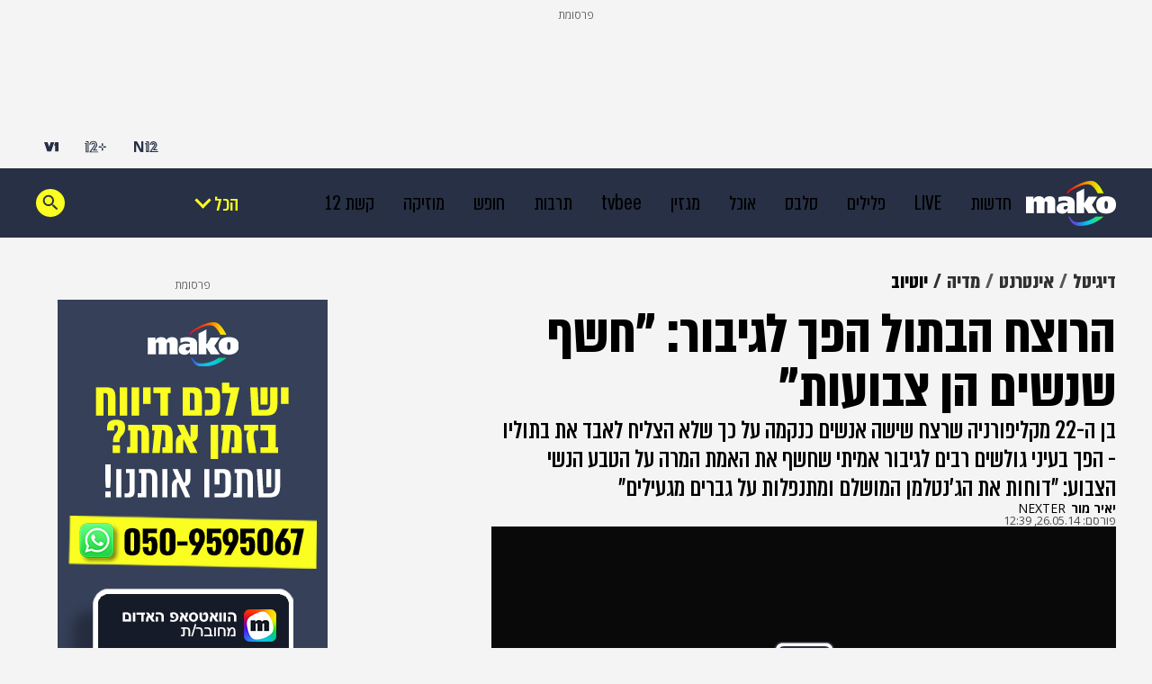

--- FILE ---
content_type: text/html; charset=utf-8
request_url: https://www.google.com/recaptcha/api2/aframe
body_size: 135
content:
<!DOCTYPE HTML><html><head><meta http-equiv="content-type" content="text/html; charset=UTF-8"></head><body><script nonce="mFY4wcALFEh_SsM95Tbxnw">/** Anti-fraud and anti-abuse applications only. See google.com/recaptcha */ try{var clients={'sodar':'https://pagead2.googlesyndication.com/pagead/sodar?'};window.addEventListener("message",function(a){try{if(a.source===window.parent){var b=JSON.parse(a.data);var c=clients[b['id']];if(c){var d=document.createElement('img');d.src=c+b['params']+'&rc='+(localStorage.getItem("rc::a")?sessionStorage.getItem("rc::b"):"");window.document.body.appendChild(d);sessionStorage.setItem("rc::e",parseInt(sessionStorage.getItem("rc::e")||0)+1);localStorage.setItem("rc::h",'1769611743467');}}}catch(b){}});window.parent.postMessage("_grecaptcha_ready", "*");}catch(b){}</script></body></html>

--- FILE ---
content_type: text/css;charset=UTF-8
request_url: https://www.mako.co.il/_next/static/css/2862dd8b5d0b11e2.css
body_size: 43524
content:
.AbTestPlaceholder_root__mADS8{z-index:3;position:absolute;top:0;right:0;left:0;bottom:0}.Caption_root__NuLns{color:var(--white);background-color:var(--red-mako);display:inline-flex;align-items:center;gap:5px;padding:0 10px;font-size:2.6rem;font-weight:700;line-height:24px;letter-spacing:.1px}@media(max-width:820px){.Caption_root__NuLns{position:absolute;bottom:0;z-index:2;font-size:2.4rem;font-weight:600;line-height:16px;padding:2px 6px}}.Caption_secondaryItemsRoot__NCpGA{position:absolute;overflow:hidden;right:0;bottom:0;left:0}.Caption_secondaryItemsRoot__NCpGA:before{content:"";display:inline-block}.Caption_inner__rEcnX{background-color:var(--red-mako);color:var(--white);padding:0 4px;display:inline-block;white-space:nowrap}.Caption_dot__Z_QvI{width:11px;height:11px;background-color:var(--white);border-radius:50%;margin-bottom:2px}.Caption_feedRoot___7hZ4{color:var(--dynamic-text,var(--white));background-color:var(--dynamic-background,var(--blue-mako))}.Caption_feedRoot___7hZ4,.Caption_stripRoot__3yEOa{position:absolute;transform:rotate(3deg);bottom:-8px;right:15px;font-size:2.3rem;font-weight:600;line-height:20px;letter-spacing:.1px;padding:2px 5px}.Caption_stripRoot__3yEOa{background-color:var(--dynamic-background,var(--yellow-mako));color:var(--dynamic-text,var(--text-color))}.Caption_h05Desktop__NVOm7,.Caption_v025Desktop__tpjad,.Caption_v033Desktop__O6aBC,.Caption_v05Desktop__Oi1O3,.Caption_v05Tablet__SBUWV,.Caption_v1Mobile__ohPP_{font-size:2.4rem;font-weight:600;line-height:24px;height:24px}.Caption_h033Desktop__txENB,.Caption_h05Tablet__OWrhm,.Caption_h1MainItemMobile__mVpmL,.Caption_h1Mobile__zwiq5,.Caption_h1Tablet__Se_ui,.Caption_v033Tablet__z2xMq,.Caption_v05Mobile__rmY9p{font-size:1.8rem;font-weight:600;line-height:20px;height:20px}.Caption_h033Desktop__txENB,.Caption_h05Desktop__NVOm7,.Caption_h05Tablet__OWrhm,.Caption_h1MainItemMobile__mVpmL,.Caption_h1Mobile__zwiq5,.Caption_h1Tablet__Se_ui,.Caption_hFeed__qfdq_{position:static;display:inline-block}.ComponentTitle_root__00YAx{position:relative;display:flex;height:48px;justify-content:flex-end;align-items:flex-end;align-self:stretch;gap:8px;margin-bottom:12px}@media(max-width:820px){.ComponentTitle_root__00YAx{padding:0 12px}}@media(max-width:480px){.ComponentTitle_root__00YAx{padding:0 16px}}.ComponentTitle_logo__EcRYu{display:flex;position:absolute;bottom:10px;left:0}@media(max-width:820px){.ComponentTitle_logo__EcRYu{bottom:8px;left:12px}}@media(max-width:480px){.ComponentTitle_logo__EcRYu{bottom:6px;left:16px}}.ComponentTitle_feed__Mvsss,.ComponentTitle_feed__Mvsss>a{display:flex}.ComponentTitle_titleContent__MeYqq{position:relative;white-space:nowrap;color:#181a1b;font-size:4.2rem;font-style:normal;font-weight:700;line-height:28px}.ComponentTitle_titleContent__MeYqq:before{content:"";transform:rotate(-1deg);background-color:#faff21;z-index:-1;position:absolute;top:4px;bottom:0;left:-4px;right:-4px}@media(max-width:820px){.ComponentTitle_titleContent__MeYqq{font-size:3.6rem;font-weight:700;line-height:28px}}.ComponentTitle_titleContent__MeYqq:has(a)>a{display:flex;align-items:center;gap:8px}.ComponentTitle_underline__GcdcN{background-color:#181a1b;height:3px;width:100%}.ComponentTitle_specialFourComponent__BZLMM,.ComponentTitle_specialFourComponent__BZLMM>h3{margin-bottom:-7px}.Title_root__wxJqE{position:relative;margin-top:8px;font-size:6rem;font-weight:700;color:#181a1b;line-height:46px}@media(max-width:820px){.Title_root__wxJqE{margin-top:0;font-size:5.2rem;line-height:44px;letter-spacing:-.5px}}@media(max-width:480px){.Title_root__wxJqE{font-size:4.2rem;line-height:34px}}.Title_marked__px_aV{display:inline;background-color:transparent;background-image:linear-gradient(0deg,transparent 20%,var(--dynamic-marker-color) 73%,transparent 0),linear-gradient(180deg,transparent 20%,var(--dynamic-marker-color) 78%,transparent 0);padding:0 2px;box-decoration-break:clone;-webkit-box-decoration-break:clone}.Subtitle_root__Bu_14{margin-top:5px;color:#181a1b;font-size:2.8rem;font-weight:400;line-height:28px}@media(max-width:480px){.Subtitle_root__Bu_14{font-size:2.4rem;line-height:24px;letter-spacing:.1px}}.PlayerPoster_root__1EROG{width:100%;height:100%;position:absolute;z-index:2}.PlayerPoster_root__1EROG img{width:100%;max-width:772px;object-fit:cover}@media(max-width:820px){.PlayerPoster_root__1EROG img{min-width:100%}}.PlayerPoster_posterWithStrip__XrUIa{z-index:3}.CaptionWrapper_root__03a71{position:absolute;z-index:2;display:flex;bottom:0;width:inherit}.PlayerEmbed_iframeContainer__cdDWl{position:relative;width:100%;padding-bottom:56.25%;overflow:hidden}.PlayerEmbed_iframe__t71sS{position:absolute;top:0;left:0;width:100%;height:100%}.Strip_root__0lweq{display:flex;gap:24px;white-space:nowrap;position:absolute;bottom:4%;right:-2px;z-index:2;font-weight:600;line-height:13px;background-color:#faff21;transform:rotate(-1deg);font-size:2.4rem;padding:8px}@media(max-width:480px){.Strip_root__0lweq{font-size:1.8rem;padding:4px}}.Strip_rootSecondary__CdDAR{display:flex;gap:24px;white-space:nowrap;position:absolute;bottom:4%;right:-2px;z-index:2;font-weight:600;line-height:13px;background-color:#faff21;transform:rotate(-1.405deg);font-size:1.8rem;padding:3px 8px}.Strip_text_10__PO0Qi:after,.Strip_text_11___VlqD:after,.Strip_text_12__Ycnv0:after,.Strip_text_13__eo9bO:after,.Strip_text_14__tbJGt:after,.Strip_text_15___dez5:after,.Strip_text_1__ddxM_:after,.Strip_text_2__2dc5S:after,.Strip_text_3__yq4Bo:after,.Strip_text_4__8CK_7:after,.Strip_text_5__uR2NW:after,.Strip_text_6__fyFgl:after,.Strip_text_7__JA8UH:after,.Strip_text_8__TCJUJ:after,.Strip_text_9__dVKXf:after{content:var(--dynamic-content)}.VideoIndicator_root__WCS61{position:absolute;width:25px;height:28px;z-index:2;background-color:#faff21;display:flex;align-items:center;justify-content:center;left:0;bottom:0}@media(max-width:820px){.VideoIndicator_root__WCS61{width:23px;height:24px}}.VideoIndicator_mainItemRoot__RwJQJ{position:absolute;width:25px;height:28px;z-index:2;left:0;bottom:0;background-color:#faff21;display:flex;align-items:center;justify-content:center;width:36px;height:41px}@media(max-width:820px){.VideoIndicator_mainItemRoot__RwJQJ{width:23px;height:24px}}.MainTeaser_root__CQigs{position:relative;width:100%}.MainTeaser_mainImageInner__XxGZ9{width:100%;max-width:772px;min-width:496px;height:auto;overflow:hidden;position:relative}@media(max-width:820px){.MainTeaser_mainImageInner__XxGZ9{min-width:100%;display:flex}}.MainTeaser_mainSliderInner__3p7ex{padding-top:56.25%}.MainTeaser_item__l8UYe{position:absolute;top:0;left:0;width:100%;height:100%;opacity:0;transition:opacity .6s ease-in-out}.MainTeaser_current__Q1yXH{opacity:1}.MainTeaser_itemMainImage__C44dO{display:contents}.MainTeaser_item__l8UYe img{width:100%;height:auto;background-color:#d6d6d6}.OverallStatisticonContainer_root__q2tDa{background-color:var(--dynamic-background,#3b4458);color:var(--dynamic-text,#fff);display:flex;gap:6px;align-items:center;border-radius:0 2px 2px 0;-webkit-margin-start:auto;margin-inline-start:auto;box-shadow:-2px 2px 7px rgba(0,0,0,.17),inset 0 0 0 1px hsla(0,0%,100%,.15)}.OverallStatisticonContainer_root__q2tDa:hover{cursor:pointer}.OverallStatisticonContainer_root__q2tDa:hover>.OverallStatisticonContainer_iconButton__PyW9j>svg>path:first-of-type{fill:#36425e}.OverallStatisticonContainer_overallsContainer__ihKfM{display:flex;gap:6px;align-items:center;-webkit-padding-start:6px;padding-inline-start:6px;font-size:1.1rem}.OverallStatisticonContainer_minutesAverage___abzQ{font-weight:700}.OverallStatisticonContainer_overallsSeparator__9geLW:before{content:"";position:relative;display:block;width:1px;height:10px;background:var(--dynamic-background,#f4f4f4);opacity:.35}.OverallStatisticonContainer_iconButton__PyW9j{width:21px;height:21px}.OverallStatisticonContainer_iconButton__PyW9j:hover{cursor:pointer}.BreakdownStatisticonContainer_root__SoVDH{border-radius:2px;width:150px;box-shadow:-2px 2px 7px rgba(0,0,0,.17),inset 0 0 0 1px hsla(0,0%,100%,.15);align-self:flex-end}.BreakdownStatisticonContainer_clicksSumWrapper__Xj6XO{background-color:var(--dynamic-background,"transparent");color:var(--dynamic-text,#fff);font-size:1.1rem;font-weight:700;-webkit-padding-start:5px;padding-inline-start:5px;display:flex;align-items:center;justify-content:space-between;border-radius:2px 2px 0 0}.BreakdownStatisticonContainer_resetButtonWrapper__NAEDc{background-color:#273044;width:20px;height:20px;display:flex;align-items:center;justify-content:center;position:relative;border-radius:2px 0 0 0}.BreakdownStatisticonContainer_resetButtonWrapper__NAEDc:hover{cursor:pointer;background-color:#36425e}.BreakdownStatisticonContainer_resetButtonWrapper__NAEDc:hover:after{content:"איפוס סטטיסטיקון";display:flex;align-items:center;position:absolute;top:calc(100% + 5px);right:50%;transform:translateX(50%);white-space:nowrap;padding:3px 7px 4px;background-color:#273044;border:1px solid hsla(0,0%,96%,.15);box-shadow:1px 1px 2px rgba(39,48,68,.15),1px 3px 2px rgba(39,48,68,.1);color:#f4f4f4;font-size:1.1rem;font-weight:600;border-radius:3px;z-index:1}@media(max-width:1300px){.BreakdownStatisticonContainer_resetButtonWrapper__NAEDc:hover:after{right:-50%}}@media(max-width:850px){.BreakdownStatisticonContainer_resetButtonWrapper__NAEDc:hover:after{right:-110%}}.BreakdownStatisticonContainer_resetButtonWrapper__NAEDc>span{background-color:#dd0121;border:1px solid hsla(0,0%,100%,.3);border-radius:50%;width:8px;height:8px}.BreakdownStatisticonContainer_devicesWrapper__c6Zu8{background-color:#3b4458;display:flex;align-items:center;justify-content:space-between;padding:5px 7px;font-weight:600;height:43px}.BreakdownStatisticonContainer_devicesWrapper__c6Zu8>div{display:flex;flex-direction:column;position:relative}.BreakdownStatisticonContainer_devicesSeparator__ShZy1{width:1px;height:100%;background-color:hsla(0,0%,96%,.25)}.BreakdownStatisticonContainer_appStats__xmwkn,.BreakdownStatisticonContainer_desktopStats__mrWnT,.BreakdownStatisticonContainer_mobileStats__ott0t{color:#f4f4f4}.BreakdownStatisticonContainer_appStats__xmwkn span:first-child,.BreakdownStatisticonContainer_desktopStats__mrWnT span:first-child,.BreakdownStatisticonContainer_mobileStats__ott0t span:first-child{opacity:.6}.BreakdownStatisticonContainer_appStats__xmwkn span:last-child,.BreakdownStatisticonContainer_desktopStats__mrWnT span:last-child,.BreakdownStatisticonContainer_mobileStats__ott0t span:last-child{font-size:1.1rem}.BreakdownStatisticonContainer_timingsWrapper__gVgXx{display:flex;flex-direction:column;gap:7px;padding:7px;font-weight:600;color:#f4f4f4;background:#273044}.BreakdownStatisticonContainer_timingsWrapper__gVgXx>div>span:first-child{opacity:.6}.BreakdownStatisticonContainer_timingsWrapper__gVgXx>div>span{min-width:-moz-fit-content;min-width:fit-content}.BreakdownStatisticonContainer_timingsSeparator__qpgFH{width:100%;height:1px;background-color:hsla(0,0%,96%,.25)}.BreakdownStatisticonContainer_peakTimeContainer__ztsG1,.BreakdownStatisticonContainer_timeContainer__POcbi{display:flex;justify-content:space-between;align-items:center}.BreakdownStatisticonContainer_minuteAverageTextContainer__S_4l3{background-color:#3b4458;color:#fff;padding:3px 5px 5px;font-weight:700;display:flex;align-items:center}.BreakdownStatisticonContainer_minuteAverageSeparator__2qKlL{width:1px;height:29px;background-color:hsla(0,0%,96%,.25)}.BreakdownStatisticonContainer_minuteAverageContainer__Z__j5{display:flex;align-items:center;gap:7px;padding:5px 7px;background:#273044;color:#f4f4f4;border-bottom-left-radius:2px;border-bottom-right-radius:2px}.BreakdownStatisticonContainer_maxAverage__sfRJg,.BreakdownStatisticonContainer_totalTimeAverage__OcbHC{display:flex;flex-direction:column;font-weight:600}.BreakdownStatisticonContainer_maxAverage__sfRJg span:first-child,.BreakdownStatisticonContainer_totalTimeAverage__OcbHC span:first-child{opacity:.6}.BreakdownStatisticonContainer_maxAverage__sfRJg span:last-child,.BreakdownStatisticonContainer_totalTimeAverage__OcbHC span:last-child{font-size:1.1rem}.SingleStatisticonItem_statisticonItem__MVEWu{position:absolute;left:1px;bottom:1px;font-size:1rem;display:flex;flex-direction:column;gap:5px;z-index:3}.SingleStatisticonItem_clickScreen__UD_ik{position:absolute;left:0;right:0;top:0;bottom:0;background:transparent;z-index:2}.StatisticonHPClickWidget_root__d_1se{display:flex;align-items:center;justify-content:center;position:relative;cursor:pointer}.StatisticonHPClickWidget_root__d_1se:hover>svg>path{opacity:1}.StatisticonHPClickWidget_statsWrapper__CAgcG{position:absolute;top:150%;right:-12px;display:flex;flex-direction:column;align-items:center;box-shadow:-2px 2px 7px rgba(0,0,0,.17)}.StatisticonHPClickWidget_statsWrapper__CAgcG>div:not(:last-of-type){border-bottom:1px solid hsla(0,0%,96%,.15)}.StatisticonHPClickWidget_statsWrapper__CAgcG>div:last-of-type{border-bottom-left-radius:3px;border-bottom-right-radius:3px}.StatisticonHPClickWidget_statsWrapper__CAgcG>div:first-of-type{position:relative;border-top-left-radius:3px;border-top-right-radius:3px}.StatisticonHPClickWidget_statsWrapper__CAgcG>div:first-of-type:before{content:"";position:absolute;top:-10px;left:50%;transform:translateX(-50%);width:0;height:0;border-left:9px solid transparent;border-right:9px solid transparent;border-bottom:10px solid #273044}.StatisticonHPClickWidget_statContainer__WGafZ{display:flex;flex-direction:column;align-items:center;width:46px;padding:6px 7px;background-color:#273044;color:#f4f4f4}.StatisticonHPClickWidget_statContainer__WGafZ>span:first-of-type{opacity:.5;font-weight:400}.StatisticonHPClickWidget_statContainer__WGafZ>span:last-of-type{font-size:1.3rem;font-weight:600}.TotalHpStatisticon_root__g4R1T{--color-positive:#00b107;--color-negative:#ea2b45;width:200px;font-size:1rem;box-shadow:0 4px 15px rgba(39,48,68,.05),2px 2px 4px rgba(39,48,68,.05);border-radius:3px}.TotalHpStatisticon_topBarWrapper__AnksK{display:flex;align-items:center;justify-content:space-between;background-color:#273044;color:#fff;border-radius:3px 3px 0 0;padding:3px;font-size:1.5rem}.TotalHpStatisticon_topBarWrapper__AnksK button{display:flex;align-items:center;justify-content:center;cursor:pointer}.TotalHpStatisticon_liveValuesWrapper__zNsIV{display:flex;align-items:center;justify-content:space-between;gap:3px;font-size:1.2rem}.TotalHpStatisticon_liveValuesWrapper__zNsIV>span:first-of-type{font-weight:700}.TotalHpStatisticon_liveValuesWrapper__zNsIV>span:last-of-type{font-weight:400;color:var(--trend-color,#273044);direction:ltr}.TotalHpStatisticon_sectionWrapper__lshKA{display:flex;flex-direction:column;font-weight:600;color:#f4f4f4}.TotalHpStatisticon_sectionWrapper__lshKA:last-of-type .TotalHpStatisticon_contentWrapper__20rVh{border-radius:0 0 3px 3px}.TotalHpStatisticon_titleWrapper__RM8Cn{display:flex;align-items:center;justify-content:space-between;background-color:#dfe7ff;color:#273044;min-height:24px;padding:3px 10px 3px 3px}.TotalHpStatisticon_contentWrapper__20rVh{display:flex;flex-direction:column;background-color:#fff;color:#273044;padding-inline:10px}.TotalHpStatisticon_liveValuesContainer__e4TsN{display:flex;align-items:flex-end;gap:7px;padding-block:10px 5px}.TotalHpStatisticon_liveValuesContainer__e4TsN>span:first-of-type{font-weight:700;font-size:2.4rem}.TotalHpStatisticon_percentageDisplayWrapper__tpqVE{font-weight:400;font-size:1.2rem;-webkit-padding-after:5px;padding-block-end:5px;color:var(--trend-color,#273044);direction:ltr}.TotalHpStatisticon_devicesWrapper__TMA5W{display:flex;align-items:center;gap:20px;-webkit-padding-after:10px;padding-block-end:10px}.TotalHpStatisticon_devicesWrapper__TMA5W>div:not(:last-of-type){position:relative}.TotalHpStatisticon_devicesWrapper__TMA5W>div:not(:last-of-type):after{content:"";position:absolute;left:-10px;top:3px;width:1px;height:90%;background-color:#d6d6d6}.TotalHpStatisticon_deviceContainer__sgdxU{display:flex;flex-direction:column}.TotalHpStatisticon_deviceContainer__sgdxU>span:first-of-type{font-weight:400}.TotalHpStatisticon_deviceContainer__sgdxU>span:last-of-type{font-weight:600;font-size:1.5rem}.TotalHpStatisticon_additionalDataWrapper__0_z7L{display:flex;align-items:center;gap:15px;padding-block:7px}.TotalHpStatisticon_additionalDataWrapper__0_z7L>div:not(:last-of-type){position:relative}.TotalHpStatisticon_additionalDataWrapper__0_z7L>div:not(:last-of-type):after{content:"";position:absolute;left:-8px;top:0;width:1px;height:100%;background-color:#d6d6d6}.TotalHpStatisticon_additionalDataContainer__qwmj2{display:flex;flex-direction:column;gap:5px}.TotalHpStatisticon_additionalDataContainer__qwmj2>span:first-of-type{font-weight:400}.TotalHpStatisticon_additionalDataContainer__qwmj2>span:last-of-type{font-weight:600;font-size:1.5rem}.TotalHpStatisticon_sourcesWrapper__btElO{display:flex;align-items:center;flex-wrap:wrap;gap:10px;padding-block:10px}.TotalHpStatisticon_sourceContainer__vYxzb{display:flex;align-items:center;gap:3px;font-size:1.2rem}.TotalHpStatisticon_sourceContainer__vYxzb>img{width:20px;height:20px}.StatisticonControls_root___r3Wn{position:fixed;right:40px;bottom:80px;z-index:8;width:50px;padding:7px;background-color:#fff;display:flex;flex-direction:column;align-items:center;gap:7px;border-radius:2px;border:1px solid #d6d6d6}.StatisticonControls_controlButton__Jdi13{cursor:pointer;display:flex;align-items:center;justify-content:center;position:relative}.StatisticonControls_controlButton__Jdi13:hover{background-color:#f4f4f4}.StatisticonControls_controlButton__Jdi13:hover:not(:disabled)>svg>g,.StatisticonControls_controlButton__Jdi13:hover:not(:disabled)>svg>path{opacity:1}.StatisticonControls_controlButton__Jdi13:not(:disabled):hover:after{content:attr(data-tooltip);height:23px;display:flex;align-items:center;justify-content:center;position:absolute;top:50%;left:0;transform:translate(calc(-100% - 15px),-50%);white-space:nowrap;padding:3px 7px 4px;background-color:#273044;color:#f4f4f4;font-size:1.2rem;font-weight:600;border-radius:5px}.StatisticonControls_refreshButton__NTtaM:disabled{cursor:not-allowed;background-color:inherit}.StatisticonControls_refreshed__Jj6oo{background-color:transparent!important}.StatisticonControls_refreshed__Jj6oo:not(:disabled)>svg>g,.StatisticonControls_refreshed__Jj6oo:not(:disabled)>svg>path{fill:#466ae8;opacity:1}.StatisticonControls_refreshed__Jj6oo:not(:disabled):after{content:attr(data-tooltip);height:23px;display:flex;align-items:center;justify-content:center;position:absolute;top:50%;left:0;transform:translate(calc(-100% - 15px),-50%);white-space:nowrap;padding:3px 7px 4px;font-size:1.2rem;font-weight:600;border-radius:5px;color:#f4f4f4;background-color:#466ae8!important;opacity:0;animation:StatisticonControls_fadeOut__H3tjS 1s}@keyframes StatisticonControls_fadeOut__H3tjS{0%{opacity:1}70%{opacity:1}to{opacity:0}}.ArticleImage_root__7IVZw{position:relative;display:inline-table;width:100%;margin-bottom:var(--margin-bottom)}.ArticleImage_root__7IVZw img{width:100%;height:auto;display:block}@media print{.ArticleImage_root__7IVZw{display:none}}.ArticleImage_openingImage__WpX9F{margin-bottom:var(--opening-image-margin-bottom)}.ArticleImage_news__6Sl9m{--image-text-color:var(--gray-100);--svg-bottom:8px;--svg-right:-8px;--svg-right-landscape:8px;--margin-bottom:16px;--opening-image-margin-bottom:24px}@media(max-width:480px){.ArticleImage_news__6Sl9m{--opening-image-margin-bottom:16px}}.ArticleImage_newsApp__HSugt{--credit-font-size:calc(1.2rem * (var(--base-font-size, 100) / 100));--credit-line-height:1}.ArticleImage_mako__N7wyt{--image-text-color:var(--navy-light);--svg-bottom:16px;--svg-right:8px;--margin-bottom:30px;--opening-image-margin-bottom:16px}@media(min-width:481px)and (max-width:820px){.ArticleImage_mako__N7wyt{margin-bottom:24px}}@media(max-width:480px){.ArticleImage_mako__N7wyt{--svg-bottom:10px;--svg-right:-6px}.ArticleImage_mako__N7wyt .galleryIcon>path{fill:var(--white)}}.ArticleImage_imageWrapper__N4bkG{position:relative}.ArticleImage_imageWrapper__N4bkG>svg{position:absolute;bottom:var(--svg-bottom);right:var(--svg-right)}.ArticleImage_landscape__y8R_P>svg{right:var(--svg-right-landscape)}@media(max-width:480px){.ArticleImage_bImage__WNTC_ svg{right:10px;bottom:10px}}.ArticleImage_caption__m9I8M{font-size:var(--credit-font-size,1.2rem);font-weight:400;line-height:max(var(--credit-line-height,1.6rem),1.6rem);position:relative;color:var(--image-text-color,var(--black));margin:4px 0 0}.ArticleImage_fullCaption__PVfa9{--padding-article-on-mobile:16px}@media(max-width:480px){.ArticleImage_fullCaption__PVfa9{margin-left:var(--padding-article-on-mobile)}}.ArticleImage_smallImageSize__8j0ot{width:272px}.ArticleImage_bold__d8bTw{font-weight:700}@media(min-width:821px){.ImageRender_root__MCZJD .innerArticleImage{-webkit-margin-before:6px;margin-block-start:6px}}@media print{.ImageRender_root__MCZJD{display:none}}.VideoRender_root__PZ536{width:100%;position:relative;padding-top:56.25%;aspect-ratio:16/9;margin-block:var(--margin-block);background-color:#aeaeae}@media print{.VideoRender_root__PZ536{display:none}}.VideoRender_playerWrapper__Z0mj6{position:absolute;top:0;left:0;width:100%;height:100%;max-width:100%;max-height:100%}.VideoRender_news__UnXhd{--margin-block:0 24px}.VideoRender_mako__WDmis{--margin-block:0 30px}.Pencils_root__pRjtC{position:absolute;top:var(--custom-top-position,0);right:var(--custom-right-position,0);left:var(--custom-left-position,none);z-index:5;display:flex;align-items:center;gap:3px;height:28px;-webkit-padding-end:3px;padding-inline-end:3px;border-radius:2px 0 0 2px;background-color:var(--white);box-shadow:-2px 2px 7px 0 rgba(0,0,0,.17)}@media print{.Pencils_root__pRjtC{display:none}}.Pencils_root__pRjtC>div:not(:first-child){display:flex;align-items:center;justify-content:center;cursor:pointer}.Pencils_root__pRjtC>div:not(:first-child).Pencils_unpublishIcon__e_Stb{display:none;pointer-events:none}.Pencils_root__pRjtC>div:not(:first-child)>img:hover{background-color:unset}.Pencils_root__pRjtC>div>button{cursor:pointer;display:flex;align-items:center;justify-content:center;border-radius:2px;width:22px;height:22px}.Pencils_root__pRjtC>div>button:hover{background:var(--gentle-stroke)}.Pencils_root__pRjtC .pencils__publishStatus{width:6px;border-left:1px solid rgba(0,0,0,.1);height:100%;background-color:transparent}.Pencils_root__pRjtC .pencils__published{background-color:var(--pencils-published)}.Pencils_root__pRjtC .pencils__unpublished{background-color:var(--pencils-unpublished)}.Pencils_root__pRjtC .pencils__na,.Pencils_root__pRjtC .pencils__stale{background-color:var(--pencils-stale)}.Pencils_vertical__sRjv_{display:flex;flex-direction:column;height:auto;padding:0 0 3px;width:28px}.Pencils_vertical__sRjv_ .pencils__publishStatus{width:100%;height:6px;border-left:none;border-bottom:1px solid rgba(0,0,0,.1)}.Pencils_fixedPosition__8ZFNx{position:fixed}@media(min-width:1100px)and (max-width:1669px){.Pencils_fixedPosition__8ZFNx{right:0}}@media(min-width:1670px){.Pencils_fixedPosition__8ZFNx{right:184px}}.Pencils_root__pRjtC>div img{width:22px;margin-top:0}.Pencils_tooltip__tVpOR{height:28px;display:flex;align-items:center;justify-content:center;position:absolute;top:50%;right:0;transform:translate(-33px,-75%);white-space:nowrap;padding:3px 7px 4px;background-color:#aaacaf;color:var(--white);font-size:1.4rem;font-weight:600}.MainItem_root__8FVmo{max-width:1252px;padding:0 26px;height:100%;margin:27px auto 0}.MainItem_root__8FVmo>article{position:relative}@media(max-width:820px){.MainItem_root__8FVmo{margin-top:0;padding:0}}.MainItem_link__1X_B3{position:relative;display:flex;justify-content:space-between;box-shadow:.5px .5px 0 0 #d6d6d6,-.5px -.5px 0 0 #d6d6d6,inset .5px .5px 0 0 #d6d6d6,inset -.5px -.5px 0 0 #d6d6d6;border-radius:2px;background-color:#fff;padding:12px;gap:12px}@media(max-width:820px){.MainItem_link__1X_B3{flex-direction:column-reverse;justify-content:space-between;gap:0;margin-top:0}}@media(max-width:480px){.MainItem_link__1X_B3{padding:0}}.MainItem_subtitle__EwlQO{margin-top:5px;color:#181a1b;font-size:2.8rem;font-weight:400;line-height:28px}@media(max-width:480px){.MainItem_subtitle__EwlQO{font-size:2.4rem;line-height:24px;letter-spacing:.1px}}.MainItem_contentWrapper__FXeIT{position:relative;z-index:2;width:100%;max-width:392px;display:flex;flex-direction:column;justify-content:flex-start;gap:3px}@media(max-width:820px){.MainItem_contentWrapper__FXeIT{min-width:100%;margin-top:8px}}@media(max-width:480px){.MainItem_contentWrapper__FXeIT{padding:0 16px 16px}}.MainItem_articleInfo__BfeWs{font-size:1.2rem;line-height:15px;letter-spacing:.1px}.MainItem_articleInfo__BfeWs>time{margin-left:4px;font-weight:700}.MainItem_mainImageWrapper__IupPI{width:100%}.MainItem_mainImageInner__y3WpF{width:100%;overflow:hidden;position:relative}.TeaserRegularImage_root__B4gsX{overflow:hidden;width:100%;display:flex;align-items:center}.TeaserRegularImage_teaserImageWrapper__4K2JQ{position:relative;width:100%;display:flex}.TeaserRegularImage_image__0QYGm{width:100%;height:auto;background-color:#d6d6d6}@media(min-width:481px)and (max-width:820px){.TeaserRegularImage_image__0QYGm{min-width:100%}}.TeaserFeedImage_root__k2iMd{align-items:center}.TeaserFeedImage_root__k2iMd,.TeaserFeedImage_teaserImageWrapper___Cx0I{position:relative;width:100%;display:flex}.TeaserFeedImage_image__93Gfo{width:100%;height:auto;background-color:#d6d6d6}@media(min-width:481px)and (max-width:820px){.TeaserFeedImage_image__93Gfo{min-width:100%}}.TeaserMagazineImage_root__mSGug{overflow:hidden;width:100%;display:flex;align-items:center}.TeaserMagazineImage_teaserImageWrapper__qEA3r{position:relative;width:100%;display:flex}.TeaserMagazineImage_image__TafuG{width:100%;height:auto}@media(min-width:481px)and (max-width:820px){.TeaserMagazineImage_image__TafuG{min-width:100%}}.Placeholder_root__iPyxp{height:auto}.Placeholder_MEDIUM_BANNER__jwsH_{width:100%}.Ad_root__Og_qh{background-color:var(--ads-grey);padding:4px 16px 16px;display:flex;flex-direction:column;align-items:center}@media(max-width:480px){.Ad_root__Og_qh.Ad_articleMobileInreadAd__u9mpm{display:inherit}}@media print{.Ad_root__Og_qh{display:none}}.Ad_articleBodyAd__MAJUe{margin-inline:auto;width:-moz-fit-content;width:fit-content;min-width:332px;min-height:296px;max-width:100%}@media(max-width:332px){.Ad_articleBodyAd__MAJUe{width:100%;min-width:unset;min-height:unset}}.Ad_title__LAQKS{display:block;font-size:1.2rem;font-weight:400;text-align:center;color:var(--mako-navy);opacity:.6;margin:4px 0 8px}@media(min-width:1023px){.Ad_ad__dvOwn{width:100%;min-height:90px;display:flex;justify-content:center;align-items:center}}@media(max-width:1022px){.Ad_ad__dvOwn{min-height:250px}}@media(max-width:480px){.Ad_ad__dvOwn{min-height:170px}}.Ad_mainComponentAd__zroHy{background-color:#fff}.Ad_firstAdArticleBody__VfaGs{padding-inline:0}@media(min-width:481px){.Ad_firstAdArticleBody__VfaGs .Ad_ad__dvOwn{width:100%;display:unset}}.Ad_firstAdArticleBody__VfaGs .Ad_firstAdArticleBodyMonster__jFxEO{display:flex;justify-content:center;align-items:center}.Ad_articleBodyAd__MAJUe.Ad_medium_banner__2LiOU{width:100%;min-width:unset;min-height:unset}.Ad_articleBodyAd__MAJUe.Ad_medium_banner__2LiOU iframe{max-width:100vw;max-height:unset}.Ad_medium_banner__2LiOU{overflow:hidden}.Ad_medium_banner__2LiOU iframe{max-width:450px;max-height:253px;width:100vw}.Ad_mobile_monster_300x250__WZ1d6{overflow:hidden}.Ad_mobile_monster_300x250__WZ1d6 iframe{width:auto;min-width:100%;max-width:100%}.Ad_app_banner__lOlLa{min-height:93px}.Ad_app_banner__lOlLa>.Ad_title__LAQKS{display:none}.Ad_app_banner__lOlLa>.Ad_ad__dvOwn{min-height:50px}.Ad_app_banner__lOlLa iframe{position:fixed;bottom:18px;left:0;right:0;margin:0 auto;max-height:65px}.Premium_mako__wrb2k{--display:none}.Premium_news__asEGM{--display:block}.Premium_root__5vx8O{min-height:330px;background-color:var(--ads-grey)}body.mega-menu-open .Premium_root__5vx8O{display:var(--display)}@media(max-width:1033px){.Premium_root__5vx8O{display:none}}@media print{.Premium_root__5vx8O{display:none}}.Premium_wrapper__YWC98{min-height:330px;display:flex;justify-content:center;align-items:center}.Premium_premiumPadding__RDEx_{padding-bottom:16px}.Premium_wrapper__YWC98>div{display:flex;justify-content:center}@media only screen and (-webkit-min-device-pixel-ratio:2){.Premium_wrapper__YWC98>div{margin:-8px 15px 0 10px}}.Premium_title__A2xdt{display:block;padding-block:4px 8px;font-size:1.2rem;font-weight:400;opacity:.6;text-align:center;color:var(--mako-navy)}.Premium_mega_plasma_hp__m2uYA>.Premium_wrapper__YWC98,.Premium_plasma_hp__3_Ov5>.Premium_wrapper__YWC98{padding:0 26px 16px;margin:12px 0 0!important}.Premium_billboard__5HtB6{padding-bottom:16px}.Premium_elvis_megaplasma__EUegd>.Premium_wrapper__YWC98{padding-top:29px;margin-bottom:0!important}.Premium_elvis_megaplasma__EUegd>.Premium_wrapper__YWC98>div{margin:-8px 6px 0 16px}.Ozen_root__vGnUy{z-index:4;position:absolute;top:var(--top);right:0;bottom:0}@media print{.Ozen_root__vGnUy{display:none}}.Ozen_mako__kf6VZ{--top:125px}.Ozen_news__YbQ3p{--top:36px}.Ozen_sticky__z1Z73{position:-webkit-sticky;position:sticky;top:77px}.Ozen_adWrapper__6QMkv{background-color:var(--ads-grey);padding:12px;display:flex;flex-direction:column;align-items:center}.Ozen_title__o_GOl{display:block;font-size:1.2rem;font-weight:400;text-align:center;color:var(--mako-navy);opacity:.6;margin-bottom:8px}.Ozen_ad__h3cbr{width:100%;display:flex;justify-content:center}.Ozen_isEmpty__3q6bw{opacity:0}.Maavaron_root__8hxpd{min-height:128.125vw;background-color:var(--ads-grey);padding-bottom:16px}@media(min-width:480px){.Maavaron_root__8hxpd{display:none}}@media print{.Maavaron_root__8hxpd{display:none}}.Maavaron_placeholderRoot__2dcWH{position:relative;min-height:128.125vw;background-color:var(--ads-grey)}.Maavaron_placeholderRoot__2dcWH>img{width:100%;max-width:100%!important}.Maavaron_rootFixed__17KuJ{background-color:var(--white);position:fixed;z-index:20;width:100vw;height:100vh!important;top:0}.Maavaron_rootFixed__17KuJ iframe{width:100vw!important;height:100vh!important}@media print{.Maavaron_rootFixed__17KuJ{display:none}}.Maavaron_ad__CKB3T div,.Maavaron_ad__CKB3T iframe{width:100vw!important;height:128.125vw}.Maavaron_title__hNK9x{display:block;font-size:1.2rem;font-weight:400;opacity:.6;text-align:center;color:var(--mako-navy);padding:8px 0}.MaavaronDesktop_root__2S6TY iframe{background:var(--white);position:fixed;top:0;left:0;width:100%;height:100%;z-index:10}.Poster_root__0MfQk{min-height:600px;width:100%;background-color:var(--ads-grey)}@media print{.Poster_root__0MfQk{display:none}}.StickyBanner_root__ZfVai{visibility:hidden;position:fixed;left:0;bottom:-1px;right:0;z-index:4;width:100%}@media(min-width:481px){.StickyBanner_root__ZfVai{display:none}}.StickyBanner_sticky__UY7tR{visibility:visible;min-height:50px}.OutbrainMonsterAd_root__BeulE{width:100%}@media print{.OutbrainMonsterAd_root__BeulE{display:none}}.EndArticleAd_root__fwx1M{width:100%;margin-bottom:16px}@media(min-width:481px)and (max-width:820px){.EndArticleAd_root__fwx1M{width:calc(100% + 128px);margin-right:-64px}}@media(max-width:480px){.EndArticleAd_root__fwx1M{width:100vw;margin-right:-16px}}@media print{.EndArticleAd_root__fwx1M{display:none}}.ParallaxAdRender_root__rrRpS{position:relative}@media print{.ParallaxAdRender_root__rrRpS{display:none}}.ParallaxAdRender_wrapper__QkGQL{position:absolute;top:0;left:0;right:0;bottom:0;overflow:hidden;width:100vw;margin-right:-16px}.ParallaxAdRender_parallaxContainer__kifq3{position:fixed;top:51px;left:0;background-size:contain;background-position:50% 50%;width:100%;will-change:transform;transform:translateZ(0);backface-visibility:hidden;-webkit-backface-visibility:hidden}.ParallaxAdRender_tagIframe__7K9N6{width:100%;border:0}.ParallaxAdRender_imageIframe__G4nbF{display:none;width:1;height:1}.AdRender_root__8uP5m{margin-bottom:var(--margin-bottom);width:100%}@media(min-width:481px)and (max-width:820px){.AdRender_root__8uP5m{width:calc(100% + 128px);margin-right:-64px}}@media(max-width:480px){.AdRender_root__8uP5m{width:100vw;margin-right:-16px}}@media print{.AdRender_root__8uP5m{display:none}}.AdRender_news__No_BN{--margin-bottom:24px}.AdRender_mako__U74Yz{--margin-bottom:30px}@media(min-width:481px)and (max-width:820px){.AdRender_inreadAd__XvU5W{width:100%;margin-right:unset}}@media(max-width:480px){.AdRender_inreadAd__XvU5W{width:100vw;margin-right:-16px}}.MaavaronPlaceholder_root__ghTyz{background-color:var(--ads-grey);padding-bottom:16px;position:relative;min-height:128.125vw;display:flex;flex-direction:column;align-items:center;width:100%}@media(min-width:480px){.MaavaronPlaceholder_root__ghTyz{display:none}}@media print{.MaavaronPlaceholder_root__ghTyz{display:none}}.MaavaronPlaceholder_maavaronPlaceholderText__8J38x{font-size:1.2rem;opacity:.6;color:var(--mako-navy);padding:8px 0}.MaavaronPlaceholder_maavaronPlaceholderContent__M5_Y3{flex-grow:1}.HomepageSkeleton_root__DhrTX{position:absolute;z-index:4;background-color:#f4f4f4;top:0;bottom:0;right:0;left:0;padding-top:30px}@media(max-width:820px){.HomepageSkeleton_root__DhrTX{padding-top:0}}@media(max-width:480px){.HomepageSkeleton_root__DhrTX{display:none}}.HomepageSkeleton_wrapper___zr4f{max-width:1200px;margin:0 auto}.HomepageSkeleton_image__YtLmi{opacity:.4;animation:HomepageSkeleton_fadeInOut__zU_Qc 1.5s ease-in-out infinite;max-width:100%;height:auto}@keyframes HomepageSkeleton_fadeInOut__zU_Qc{0%{opacity:.4}50%{opacity:1}to{opacity:.4}}.PostsSkeleton_root__X5dSa{position:absolute;z-index:4;top:0;left:0;right:0;bottom:0;background-color:#fff}.PostsSkeleton_image__aIlf5{max-width:100%;width:100%;height:auto;display:block}.Body_root__YSl6z{position:relative}.Body_news___RGYS{background-color:var(--white)}.Body_hidden__vxWKl{position:absolute;top:0;left:0;transform:translate(100vw,100vh)}.Lottie_root__LZl_c{position:absolute;top:0;bottom:0;left:0;right:0}@media print{.Outbrain_root__eMVkJ{display:none}}.VideoJS_customPoster__51nQ1{position:absolute;top:0;left:0;width:100%;height:100%;background-size:cover;background-position:50%}.Block_root__YYznn{padding-left:20px}.Block_title__1VcVN{padding:16px 0 0;background-color:var(--header-pikud-haoref-background);position:-webkit-sticky;position:sticky;top:0;display:flex;gap:12px;font-size:2rem;font-weight:700;line-height:28px;letter-spacing:.5px}.Block_title__1VcVN>span{padding-top:3px}.Block_title__1VcVN>img{border:2px solid var(--white);border-radius:50%}.Block_cities__mOtF_{max-width:700px;font-size:1.8rem;font-weight:100;line-height:24px;letter-spacing:1px;margin-right:47px}.Close_root__T3KNq{cursor:pointer;z-index:4;position:absolute;top:16px;left:12px}.More_root__hNFEe{max-width:1200px;padding:0 0 16px 16px;margin:0 auto;position:relative}@media(max-width:1200px){.More_root__hNFEe{padding:0 12px 16px}}.More_more__3FJF5{background-color:var(--header-pikud-haoref-background);color:#fff;min-width:100%;cursor:pointer;display:flex;align-items:center;gap:8px;margin-right:47px}.More_more__3FJF5>span{font-size:1.6rem;font-weight:700;line-height:28px;letter-spacing:.5px}.More_gradientOverlay__EPK8s{background:linear-gradient(180deg,rgba(234,43,69,0) 0,var(--header-pikud-haoref-background) 100%);height:34px;width:100%;position:absolute;top:-34px}.More_solidOverlay__2jozq{background-color:var(--header-pikud-haoref-background);height:16px;width:100%;position:absolute;top:-16px}@keyframes Modal_slideIn__6Y_YO{0%{opacity:0;transform:translateY(-70px)}to{opacity:1;transform:translateY(0)}}@keyframes Modal_slideOut__N3NEm{0%{opacity:1;transform:translateY(0)}to{opacity:0;transform:translateY(-70px)}}.Modal_root__Cvjuz{background-color:var(--header-pikud-haoref-background);color:var(--white);overflow:hidden;position:absolute;top:77px;right:0;left:0;z-index:4}@media(max-width:820px){.Modal_root__Cvjuz{top:48px}}.Modal_root__Cvjuz:after{content:"";background-color:var(--header-pikud-haoref-background);position:absolute;top:0;min-width:100%;height:16px}.Modal_slideIn__6Y_YO{animation:Modal_slideIn__6Y_YO .5s ease forwards}.Modal_slideOut__N3NEm{animation:Modal_slideOut__N3NEm .5s ease forwards}.Modal_wrapper__edTZ6{max-width:1224px;padding:0 12px;position:relative;margin:0 auto}.Modal_scroller__msaeO{overflow-y:hidden;-ms-overflow-style:none;scrollbar-width:none;transition:height .2s ease-in-out}.Modal_scroller__msaeO::-webkit-scrollbar{display:none}.Modal_blocks__9qAtv{height:99px}.Modal_gap__BaB_K{min-width:100%;height:25px}.HtmlRender_root__x0GRC{font-family:var(--font-open-sans);line-height:30px;font-weight:400;overflow-wrap:anywhere;word-break:break-word}@media(min-width:481px)and (max-width:820px){.HtmlRender_root__x0GRC{line-height:32px}}.HtmlRender_root__x0GRC .innerArticleImage{-webkit-margin-before:24px;margin-block-start:24px}@media(min-width:821px){.HtmlRender_root__x0GRC .innerArticleImage{-webkit-margin-before:30px;margin-block-start:30px}}.HtmlRender_root__x0GRC img{max-width:100%;margin-top:24px}@media screen and (max-width:480px){.HtmlRender_root__x0GRC img{max-width:100vw;width:100vw;margin-right:-16px}}@media print{.HtmlRender_root__x0GRC img{display:none}}.HtmlRender_root__x0GRC blockquote.tiktok-embed{border-right:0!important}.OutbrainRender_root__q3TgT{margin-bottom:var(--margin-bottom);width:100%;overflow:hidden!important}@media print{.OutbrainRender_root__q3TgT{display:none}}.OutbrainRender_mako__OXMy8{--margin-bottom:30px}.OutbrainRender_news__s9qbr{--margin-bottom:24px}.AuthorSourceAndSponsor_root__s4_BG{display:flex;flex-wrap:wrap;align-items:center;gap:5px;box-sizing:border-box}.AuthorSourceAndSponsor_nameWrapper__h2AOD,.AuthorSourceAndSponsor_source__mgYBi{min-width:0;display:inline-flex;white-space:normal}.AuthorSourceAndSponsor_name__miAMq{font-family:var(--font-open-sans);font-weight:700;color:var(--author-color);transition:all .25s ease-in-out}.AuthorSourceAndSponsor_news__Vk8dL{--author-color:var(--light-red-news);--bullet-color:var(--gray-40);--source-color:var(--gray-100);--hover-color:var(--n12-special-blue);--font-size:1.6rem;--line-height:1.6rem;font-size:var(--font-size);line-height:var(--line-height)}.AuthorSourceAndSponsor_newsApp__0d837{--font-size:calc(1.6rem * (var(--base-font-size, 100) / 100));--line-height:1}.AuthorSourceAndSponsor_news__Vk8dL.AuthorSourceAndSponsor_clickableSource__x7qDf:hover{text-decoration:underline}.AuthorSourceAndSponsor_mako__9_CYn,.AuthorSourceAndSponsor_recipe__WEUmc{--author-color:var(--text-color);--bullet-color:var(--bullet-color-mako);--source-color:var(--text-color);font-size:var(--font-size);line-height:var(--line-height)}.AuthorSourceAndSponsor_mako__9_CYn{--hover-color:var(--blue-mako);--font-size:1.4rem;--line-height:1em}.AuthorSourceAndSponsor_recipe__WEUmc{--hover-color:var(--orange-mako-primary);--font-size:1.6rem;--line-height:unset}.AuthorSourceAndSponsor_mako__9_CYn.AuthorSourceAndSponsor_clickableSource__x7qDf:hover,.AuthorSourceAndSponsor_recipe__WEUmc.AuthorSourceAndSponsor_clickableSource__x7qDf:hover{color:var(--hover-color)}.AuthorSourceAndSponsor_clickableName__FzHnf{cursor:pointer;text-decoration:underline}.AuthorSourceAndSponsor_clickableName__FzHnf:hover{color:var(--hover-color)}.AuthorSourceAndSponsor_source__mgYBi{display:flex;align-items:center;gap:5px;font-family:var(--font-open-sans);font-size:var(--font-size);line-height:var(--line-height);font-weight:400;color:var(--source-color);transition:all .25s ease-in-out;min-width:0;overflow-wrap:break-word;word-break:break-word}.AuthorSourceAndSponsor_clickableSource__x7qDf{cursor:pointer}.AuthorSourceAndSponsor_bullet__g_1a4:before{content:"";width:6px;height:6px;border-radius:50%;background-color:var(--bullet-color)}.Avatar_root__nIm31{display:flex;z-index:0}@media print{.Avatar_root__nIm31{display:none}}.Avatar_avatar___pEOB{border:var(--border);border-radius:50%;vertical-align:bottom;background-color:var(--avatar-bg);object-fit:cover}.Avatar_mako__kU__X{background-color:var(--avatar-bg,var(--blue-mako));--border:1px solid var(--gentle-stroke)}.Avatar_recipe__DCXsm{background-color:var(--avatar-bg,var(--orange-mako-primary));--border:1px solid var(--gentle-stroke)}.Avatar_news__6_ivv{--border:1px solid var(--gray)}.Avatar_root__nIm31 figure:not(:first-of-type){margin-right:-10px}.DisplayDate_root__fCZrP{color:var(--color);font-family:var(--font-open-sans);font-size:var(--font-size);line-height:var(--line-height);opacity:var(--opacity)}.DisplayDate_news__h9PZ2{--color:var(--gray-100);--opacity:1;--font-size:1.4rem;--line-height:1}.DisplayDate_newsApp__aDueg{font-size:calc(1.4rem*var(--base-font-size, 100)/100)}.DisplayDate_mako__MVBBj{--color:var(--text-color);--opacity:0.7;--font-size:1.3rem;--line-height:1.3rem}.Modal_root__9bn4e{position:fixed;z-index:11;top:0;left:0;display:flex;width:100%;height:100%;align-items:center;justify-content:center;background-color:rgba(0,0,0,.5)}.Modal_mako__j38C3,.Modal_recipe__ie81t{--modal-content-border-radius:10px;--modal-content-padding:16px 48px 48px;--modal-content-mobile-padding:16px 24px 48px;--modal-content-gap:24px;--modal-header-color:var(--text-color);--modal-header-font-size:3rem;--modal-header-font-family:var(--font-almoni);--modal-header-mobile-font-size:2.2rem;--modal-header-line-height:100%;--modal-header-font-weight:var(--semi-bold-font-weight);--modal-header-success-margin-top:8%;--modal-header-success-font-size:3rem;--modal-header-success-line-height:100%;--text-area-border:1px solid var(--mako-navy);--text-area-color:var(--text-color);--text-area-padding:14px 16px;--text-area-placeholder-color:#898f9b;--text-area-mobile-font-size:1.6rem;--btn-padding:4px 12px;--btn-border-radius:2px;--btn-font-size:2.4rem;--btn-disabled-background-color:var(--gentle-stroke);--btn-disabled-color:var(--white);--send-btn-margin-inline-start:auto;--success-button-font-size:2.4rem;--success-button-margin-top:0;--success-button-padding:4px 12px;--success-button-font-weight:var(--normal-font-weight)}.Modal_mako__j38C3{--btn-background-color:var(--mako-navy);--btn-hover-background-color:var(--navy-light)}.Modal_recipe__ie81t{--btn-background-color:var(--orange-mako-primary);--btn-hover-background-color:var(--orange-mako-recipe-hover)}.Modal_news__XAvkE{--modal-content-border-radius:0;--modal-content-padding:20px;--modal-content-mobile-padding:20px;--modal-content-gap:16px;--modal-header-color:var(--dark);--modal-header-font-size:2.2rem;--modal-header-font-family:var(--font-yonit-regular);--modal-header-mobile-font-size:2.6rem;--modal-header-line-height:2.6rem;--modal-header-font-weight:var(--bold-font-weight);--modal-header-success-margin-top:12%;--modal-header-success-font-size:3.2rem;--modal-header-success-line-height:120%;--text-area-border:1px solid var(--dark-gray);--text-area-color:var(--dark);--text-area-padding:12px;--text-area-placeholder-color:var(--gray-100);--text-area-mobile-font-size:1.8rem;--btn-padding:5px 19px;--btn-background-color:var(--light-red-news);--btn-border-radius:0;--btn-font-size:2.2rem;--btn-disabled-background-color:var(--button-disabled);--btn-hover-background-color:var(--light-red-news-hover);--btn-disabled-color:var(--gray-50);--send-btn-margin-inline-start:unset;--success-button-font-size:1.6rem;--success-button-margin-top:24px;--success-button-padding:10px 14px 8px 14px;--success-button-font-weight:var(--bold-font-weight)}.Modal_success__uLdde{height:332px}.Modal_modalContent__NeyPs{position:relative;display:flex;width:90%;max-width:395px;flex-direction:column;align-items:center;gap:var(--modal-content-gap);padding:var(--modal-content-padding);background-color:var(--white);box-shadow:0 2px 10px rgba(0,0,0,.1);border-radius:var(--modal-content-border-radius)}@media(max-width:480px){.Modal_modalContent__NeyPs{padding:var(--modal-content-mobile-padding)}}.Modal_closeButton__kcchP{position:absolute;top:16px;right:16px;cursor:pointer}.Modal_closeButton__kcchP svg{display:block}.Modal_icon__XPfUr{display:flex;align-items:center;justify-content:center}.Modal_success__uLdde .Modal_modalHeader__BxIzl{margin-top:var(--modal-header-success-margin-top);font-size:var(--modal-header-success-font-size);line-height:var(--modal-header-success-line-height)}.Modal_modalHeader__BxIzl{text-align:center;color:var(--modal-header-color);font-size:var(--modal-header-font-size);font-family:var(--modal-header-font-family);line-height:var(--modal-header-line-height);font-weight:var(--modal-header-font-weight)}@media(max-width:480px){.Modal_modalHeader__BxIzl{font-size:var(--modal-header-mobile-font-size)}}.Modal_textArea__mH2Tb{width:100%;padding:var(--text-area-padding);border:var(--text-area-border);border-radius:2px;box-shadow:none;font-size:1.8rem;outline:none;resize:vertical;color:var(--text-area-color);line-height:130%}.Modal_textArea__mH2Tb::placeholder{color:var(--text-area-placeholder-color)}@media(max-width:480px){.Modal_textArea__mH2Tb{font-size:var(--text-area-mobile-font-size)}}.Modal_buttonsContainer__vO5Sx{display:flex;width:100%;justify-content:center}.Modal_btn__0K28c{padding:var(--btn-padding);background-color:transparent;cursor:pointer;font-family:inherit;font-size:var(--btn-font-size);border-radius:var(--btn-border-radius);background-color:var(--btn-background-color);line-height:100%;color:var(--white);transition:background-color .3s,color .3s}.Modal_btn__0K28c:disabled{cursor:not-allowed;border:none;background-color:var(--btn-disabled-background-color);color:var(--btn-disabled-color)}.Modal_btn__0K28c:hover:not(:disabled){background-color:var(--btn-hover-background-color)}.Modal_sendButton__wT3Uh{-webkit-margin-start:var(--send-btn-margin-inline-start);margin-inline-start:var(--send-btn-margin-inline-start)}.Modal_successButton__Tqql2{font-size:var(--success-button-font-size);margin-top:var(--success-button-margin-top);padding:var(--success-button-padding);font-weight:var(--success-button-font-weight);line-height:100%}.ReportTypoLink_root__4Jsz_{display:flex;align-items:center;flex:0 0 auto;color:var(--report-typo-link-color);cursor:pointer;font-family:var(--font-open-sans);font-size:1.4rem;line-height:1;font-weight:var(--bold-font-weight);text-decoration:underline;transition:all .3s;margin-right:var(--margin-right)}.ReportTypoLink_root__4Jsz_:hover{color:var(--report-typo-link-color-hover)}@media print{.ReportTypoLink_root__4Jsz_{display:none}}.ReportTypoLink_news__CQl3c{--margin-right:0;--report-typo-link-color:var(--light-red-news);--report-typo-link-color-hover:#2962b8}.ReportTypoLink_mako__wr5x9{--margin-right:auto;--report-typo-link-color:var(--blue-mako);--report-typo-link-color-hover:#7d97ef}.ReportTypoLink_recipe__Pvr3D{--margin-right:auto;--report-typo-link-color:var(--orange-mako-primary);--report-typo-link-color-hover:var(--orange-mako-recipe-hover)}.Tags_root__3QVvm{display:flex;width:100%;flex-wrap:wrap;justify-content:space-between;margin-bottom:24px;row-gap:16px}@media print{.Tags_root__3QVvm{display:none}}@media(min-width:821px){.Tags_makoRoot__HrFct{margin-bottom:30px}}.Tags_tags__DUTNr{display:flex;flex-wrap:wrap;gap:8px}.Tags_tag__l9kts{font-family:var(--font-open-sans);padding:4px 12px;border:1px solid var(--tag-border-color);border-radius:2px;margin:0;background-color:var(--tag-background-color);color:var(--tag-text-color);cursor:pointer;font-size:1.2rem;line-height:1.8rem;font-weight:var(--bold-font-weight);transition:all .3s}.Tags_tag__l9kts:hover{background-color:var(--tag-background-color-hover);border-color:var(--tag-border-color-hover);color:var(--tag-text-color-hover)}.FloatingMenu_root__d4ach{position:fixed;right:0;bottom:40px;z-index:4;width:50px;padding:7px;background-color:var(--white);display:flex;flex-direction:column;align-items:center;gap:7px;border-radius:2px;border:1px solid var(--gentle-stroke)}@media(min-width:1920px){.FloatingMenu_root__d4ach{right:200px}}@media print{.FloatingMenu_root__d4ach{display:none}}.FloatingMenu_button__rjT70{cursor:pointer;display:flex;align-items:center;justify-content:center;position:relative;background-size:contain;background-repeat:no-repeat;background-position:50%;background-color:transparent;width:36px;height:36px;border:none}.FloatingMenu_button__rjT70:hover{background-color:var(--bg)}.FloatingMenu_button__rjT70:hover:after{content:attr(data-tooltip);height:23px;display:flex;align-items:center;justify-content:center;position:absolute;top:50%;left:0;transform:translate(calc(-100% - 15px),-50%);white-space:nowrap;padding:3px 7px 4px;background-color:var(--mako-navy);color:var(--bg);font-size:1.2rem;font-weight:600;border-radius:5px}.FloatingMenu_pushButton__mamUY{background-image:url(https://rcs.mako.co.il/images/svg/news/push.svg)}.FloatingMenu_pushButton__mamUY:hover{background-image:url(https://rcs.mako.co.il/images/svg/news/pushHover.svg)}.FloatingMenu_commentsButton__vTLIg{background-image:url(https://rcs.mako.co.il/images/svg/news/comments.svg)}.FloatingMenu_commentsButton__vTLIg:hover{background-image:url(https://rcs.mako.co.il/images/svg/news/commentsHover.svg)}.ArticleViews_root__H1FVR{display:flex;align-items:center;gap:4px}@media print{.ArticleViews_root__H1FVR{display:none}}.ArticleViews_mako__tRtYD{color:var(--navy-light);font-weight:500;font-size:1.8rem}@media(max-width:480px){.ArticleViews_mako__tRtYD .ArticleViews_viewsIcon__UJZvz{transform:scale(.8)}}.ArticleViews_mako__tRtYD .ArticleViews_viewsNumber___zR_f{font-family:var(--font-almoni)}@media(max-width:480px){.ArticleViews_mako__tRtYD .ArticleViews_viewsNumber___zR_f{font-size:1.6rem}}.ArticleViews_news__Vx_Dk{font-family:var(--font-open-sans);color:var(--gray-40);font-weight:600;letter-spacing:.01em;font-size:1.4rem}.ArticleViews_viewsNumber___zR_f{line-height:1em}.CommentsButton_root__h7adi{display:flex;align-items:center;cursor:pointer}.CommentsButton_root__h7adi.CommentsButton_bottom__jSLv7,.CommentsButton_root__h7adi.CommentsButton_top__9mv8S{gap:var(--gap);padding:var(--padding);background-color:var(--background-color);border-radius:var(--border-radius);font-family:var(--font-family);font-weight:var(--font-weight);font-size:var(--font-size);line-height:var(--line-height);color:var(--text-color);border:var(--border);letter-spacing:var(--letter-spacing);min-width:85px;transition:background-color .25s ease-in-out}.CommentsButton_root__h7adi.CommentsButton_bottom__jSLv7:active,.CommentsButton_root__h7adi.CommentsButton_top__9mv8S:active{background-color:var(--hover-background-color);-webkit-text-decoration:var(--hover-text-decoration);text-decoration:var(--hover-text-decoration);color:var(--hover-text-color)}@media(hover:hover)and (pointer:fine){.CommentsButton_root__h7adi.CommentsButton_bottom__jSLv7:hover,.CommentsButton_root__h7adi.CommentsButton_top__9mv8S:hover{background-color:var(--hover-background-color);-webkit-text-decoration:var(--hover-text-decoration);text-decoration:var(--hover-text-decoration);color:var(--hover-text-color)}}.CommentsButton_mako__49yhD.CommentsButton_top__9mv8S{--background-color:var(--yellow-mako);--padding:6px 8px;--gap:8px;--border-radius:2px;--text-color:var(--mako-navy);--font-family:var(--font-almoni);--font-weight:500;--font-size:1.8rem;--line-height:100%;--border:none;--letter-spacing:0;--hover-background-color:rgba(250,255,33,.5);--hover-text-color:var(--mako-navy);--hover-text-decoration:none}.CommentsButton_recipe__qCkPg.CommentsButton_top__9mv8S{--background-color:var(--orange-mako-primary);--padding:7px 8px;--gap:8px;--border-radius:2px;--text-color:var(--white);--font-family:var(--font-almoni);--font-weight:500;--font-size:1.8rem;--line-height:100%;--border:none;--letter-spacing:0;--hover-background-color:var(--orange-mako-recipe-hover);--hover-text-color:var(--white);--hover-text-decoration:none}.CommentsButton_news__NOuKc.CommentsButton_top__9mv8S{--background-color:transparent;--padding:0 4px;--gap:6px;--border-radius:0;--text-color:var(--dark-gray);--font-family:var(--font-open-sans);--font-weight:700;--font-size:1.4rem;--line-height:1.8rem;--border:none;--letter-spacing:0;--hover-background-color:transparent;--hover-text-color:var(--light-red-news);--hover-text-decoration:underline}.CommentsButton_mako__49yhD.CommentsButton_bottom__jSLv7{--background-color:var(--yellow-mako);--padding:4px 8px;--gap:8px;--border-radius:2px;--font-family:var(--font-almoni);--font-weight:500;--font-size:2.2rem;--line-height:2.6rem;--text-color:var(--mako-navy);--border:none;--letter-spacing:0;--hover-background-color:rgba(250,255,33,.5);--hover-text-color:var(--mako-navy);--hover-text-decoration:none}.CommentsButton_recipe__qCkPg.CommentsButton_bottom__jSLv7{--background-color:var(--orange-mako-primary);--padding:5px 8px;--gap:8px;--border-radius:2px;--font-family:var(--font-almoni);--font-weight:500;--font-size:2.2rem;--line-height:2.6rem;--text-color:var(--white);--border:none;--letter-spacing:0;--hover-background-color:var(--orange-mako-recipe-hover);--hover-text-color:var(--white);--hover-text-decoration:none}.CommentsButton_recipe__qCkPg.CommentsButton_ratingsModal__EhMai{--font-size:2.4rem}.CommentsButton_news__NOuKc.CommentsButton_bottom__jSLv7{--background-color:transparent;--padding:7px 35px 5px;--gap:8px;--border-radius:0;--font-family:var(--font-yonit-medium);--font-weight:500;--font-size:1.8rem;--line-height:2rem;--text-color:var(--dark);--border:1px solid var(--gray-50);--letter-spacing:0.01em;--hover-background-color:transparent;--hover-text-color:var(--light-red-news);--hover-text-decoration:underline}.TalkToUsPopUp_news__II_o8{--border-radius:4px;--margin-bottom:0;--padding:8px 8px 61px;--margin:9px 16px 19px 16px}.TalkToUsPopUp_mako__UKP3c{--border-radius:10px;--margin-bottom:8px;--padding:20px 15px 48px;--margin:0 0 24px 0}.TalkToUsPopUp_root__Seq_D{position:fixed;inset:0;z-index:13;display:flex;justify-content:center;align-items:center}.TalkToUsPopUp_wrapper__WlKm8{position:relative;width:312px;background-color:var(--white);padding:var(--padding);display:flex;flex-direction:column;align-items:center;border-radius:var(--border-radius)}.TalkToUsPopUp_closeBtn__0LLGL{align-self:flex-start;margin-bottom:var(--margin-bottom)}.TalkToUsPopUp_newsCloseBtn__qCBtY{width:14px;height:14px;margin:5px}.TalkToUsPopUp_title__HGwCf{font-weight:600;font-size:3rem;line-height:30px;color:var(--text-color);margin-bottom:8px}.TalkToUsPopUp_newsTitle__T0ig6{font-size:2.2rem;line-height:26px;color:var(--dark);margin-right:16px;margin-left:16px;margin-top:29px}.TalkToUsPopUp_text__n_AEp{font-weight:400;font-size:1.8rem;line-height:27px;color:var(--black);text-align:center;margin:var(--margin)}.TalkToUsPopUp_btn__tAQwx{color:var(--white);background-color:var(--mako-navy);font-weight:400;font-size:3rem;line-height:24px;padding:12px 32px}.TalkToUsPopUp_newsBtn__6aFNB{color:var(--white);background-color:var(--light-red-news);font-size:1.6rem;line-height:16px;padding:10px 14px 8px}.TalkToUs_news__QI2dv{--padding-inline:0;--gap:4px}.TalkToUs_mako__OF_M0{--padding-inline:8px;--gap:6px}.TalkToUs_root__ar3I6{position:relative;display:flex;align-items:center;gap:var(--gap);padding-inline:var(--padding-inline)}.TalkToUs_makoButton__wWO8s{border-radius:2px;box-shadow:0 0 0 1px var(--gentle-stroke) inset}.TalkToUs_buttonText__9D6_A{font-weight:500;font-size:1.8rem;line-height:26.46px;color:var(--navy-light)}.TalkToUs_newsButtonText__zwSxt{font-weight:700;font-size:1.4rem;line-height:19.07px;color:var(--light-red-news)}.ShareButtonsInRow_root__DJGNI{display:flex;align-items:center;width:max-content;height:31px;gap:10px}.ShareButtonsInRow_root__DJGNI svg{margin:0 4px;gap:0}.ShareLink_root__Il5Gb{display:flex;align-items:center;position:relative}.ShareLink_root__Il5Gb>svg>path{transition:fill .25s ease-in-out}.ShareLink_root__Il5Gb:hover>svg>path{fill:var(--navy-light)}.ShareLink_newsRoot__vf_Ww:hover>svg>path{fill:var(--gray-40)}.Tooltip_root__psBrE{display:flex;align-items:center;justify-content:center;visibility:hidden;border-radius:3px;color:var(--navy-light);text-align:center;box-shadow:0 0 0 1px var(--gentle-stroke) inset;padding:4px 5px 5px;position:absolute;font-size:1.2rem;font-weight:600;transform:translateX(-50%);opacity:0;transition:opacity .3s;letter-spacing:.01em;min-width:max-content;z-index:1;cursor:default;background-color:var(--white)}.Tooltip_newsRoot__qy1PC{background-color:var(--gray-40);box-shadow:0 0 0 1px var(--gray-40) inset;border-radius:0;color:var(--white)}.Tooltip_tooltipLeft___qEBi{bottom:10%;left:-190%}.Tooltip_tooltipRight__OatQ5{bottom:10%;left:290%}.Tooltip_tooltipUp___PfYm{bottom:122%;left:50%}.Tooltip_arrowLeft___r0HB{right:-5px;border-left:6px solid var(--gentle-stroke)}.Tooltip_arrowLeft___r0HB,.Tooltip_arrowRight__cFlPo{position:absolute;top:50%;transform:translateY(-50%);width:0;height:0;border-top:6px solid transparent;border-bottom:6px solid transparent}.Tooltip_arrowRight__cFlPo{left:-5px;border-right:6px solid var(--gentle-stroke)}.Tooltip_arrowBottom__z5Ll0{position:absolute;bottom:-4px;left:50% auto;background-color:#fff;transform:rotate(45deg);width:8px;height:8px;border-right:1.5px solid var(--gentle-stroke);border-bottom:1.5px solid var(--gentle-stroke);background-color:var(--white)}.Tooltip_newsArrow___My5G{background-color:var(--gray-40);border-color:var(--gray-40)}.Tooltip_show__RN7wK{opacity:1;visibility:visible}.CopyLinkButton_root__pZOJE{display:flex;align-items:center;position:relative}.CopyLinkButton_root__pZOJE:hover{cursor:pointer}.CopyLinkButton_root__pZOJE>svg>path{transition:fill .25s ease-in-out}.CopyLinkButton_root__pZOJE:hover>svg>path{fill:var(--navy-light)}.CopyLinkButton_newsRoot__TBWMq:hover>svg>path{fill:var(--gray-40)}.PrintButton_root__c8XyM{display:flex;align-items:center;justify-content:space-between;gap:4px;color:var(--navy-light);font-weight:500;line-height:1em;font-size:1.8rem;-webkit-padding-start:10px;padding-inline-start:10px;font-family:var(--font-almoni);cursor:pointer}.PrintButton_root__c8XyM>svg>rect{transition:fill .25s ease-in-out}.PrintButton_root__c8XyM:hover>svg>rect{fill:var(--navy-light)}@media(max-width:480px){.PrintButton_root__c8XyM{border:1px solid var(--gentle-stroke);padding:4px 8px;border-radius:2px}}.EngagementContainer_root__g_OTQ{display:flex;align-items:center;justify-content:space-between;width:100%;padding-bottom:var(--padding-bottom);margin-bottom:var(--margin-bottom);border-bottom:var(--border-bottom)}@media(max-width:480px){.EngagementContainer_root__g_OTQ{margin-bottom:var(--mobile-margin-bottom)}}@media print{.EngagementContainer_root__g_OTQ{display:none}}.EngagementContainer_news__M8ONr{--border-bottom:1px solid var(--gray-40);--padding-bottom:8px;--margin-bottom:24px;--mobile-margin-bottom:24px}.EngagementContainer_mako__e9QJ1{--border-bottom:1px solid var(--gentle-stroke);--padding-bottom:12px;--margin-bottom:24px;--mobile-margin-bottom:16px}.EngagementContainer_commentsEyesContainer__CV_be{display:flex;align-items:center;gap:24px}@media(max-width:480px){.EngagementContainer_commentsEyesContainer__CV_be{gap:8px}}.EngagementContainer_shareButtonsContainer__2NYQd{display:flex;align-items:center}.EngagementContainer_shareButtons__HmV2U{display:none}@media(min-width:481px){.EngagementContainer_shareButtons__HmV2U{display:flex}}.EmbedRender_root__Fsjyj{all:unset;margin-bottom:var(--margin-bottom);max-width:100%;text-align:center}@media print{.EmbedRender_root__Fsjyj{display:none}}.EmbedRender_generalEmbed__zDzLY{overflow:auto}.EmbedRender_generalEmbed__zDzLY>blockquote,.EmbedRender_generalEmbed__zDzLY>div,.EmbedRender_generalEmbed__zDzLY>iframe{margin-left:auto!important;margin-right:auto!important}.EmbedRender_iframeYoutube__55KPf iframe{width:100%;max-width:100%;min-width:100%;aspect-ratio:16/9;height:auto}.EmbedRender_iframeFacebook__Q_Qgc iframe{max-width:100%}.EmbedRender_news__dLunS{--margin-bottom:24px}.EmbedRender_mako__nzTHn{--margin-bottom:30px}.ArticlePencilsWidget_root__mp_zd{position:-webkit-sticky;position:sticky;top:100px;z-index:8;transform:translateX(52px);width:26px}.ArticleCommentsBottomTitle_root__NRTW_{display:flex;align-items:center;gap:4px;font-family:var(--font-family)}.ArticleCommentsBottomTitle_mako__d3jsU{--text-color:var(--mako-navy);--title-no-comments-font-weight:600;--title-number-font-weight:600;--title-text-font-weight:600;--title-font-size:2.2rem;--title-line-height:100%;--font-family:var(--font-almoni)}.ArticleCommentsBottomTitle_news__Bl_ns{--text-color:var(--dark);--title-no-comments-font-weight:500;--title-number-font-weight:700;--title-font-size:1.6rem;--title-text-font-weight:400;--title-line-height:2rem;--font-family:var(--font-yonit-medium)}.ArticleCommentsBottomTitle_commentsCountText__uLYcg,.ArticleCommentsBottomTitle_separator__XKNSD{font-weight:var(--title-number-font-weight);font-size:var(--title-font-size);line-height:var(--title-line-height)}.ArticleCommentsBottomTitle_addCommentText__UwvpL{font-weight:var(--title-text-font-weight);font-size:var(--title-font-size);line-height:var(--title-line-height)}.ArticleCommentsBottomTitle_noCommentsText__JkIvM{font-weight:var(--title-no-comments-font-weight);font-size:var(--title-font-size);line-height:var(--title-line-height);color:var(--text-color);font-family:var(--font-family)}.ArticleCommentsBottom_root__wB3lL{width:100%;display:flex;flex-direction:column;justify-content:center;align-items:center;gap:var(--container-gap);margin-bottom:var(--margin-bottom)}@media(min-width:821px){.ArticleCommentsBottom_root__wB3lL{margin-bottom:var(--desktop-margin-bottom)}}@media print{.ArticleCommentsBottom_root__wB3lL{display:none}}.ArticleCommentsBottom_mako__a5ZCA,.ArticleCommentsBottom_recipe__ZaCyM{--desktop-margin-bottom:30px;--margin-bottom:24px;--container-gap:8px}.ArticleCommentsBottom_recipe__ZaCyM{--container-gap:16px}.ArticleCommentsBottom_news__33DHG{--desktop-margin-bottom:24px;--margin-bottom:24px;--container-gap:16px}@keyframes VotingBanner_slideInFromBottom__H2CnZ{0%{transform:translateY(100%)}to{transform:translateY(0)}}@keyframes VotingBanner_slideOutToBottom__bKLg2{0%{transform:translateY(0)}to{transform:translateY(100%)}}.VotingBanner_root__ctgul{position:fixed;left:0;bottom:0;right:0;z-index:3;width:100%;display:none;animation:VotingBanner_slideInFromBottom__H2CnZ .6s ease-out forwards}@media(max-width:480px){.VotingBanner_root__ctgul{display:block}}.VotingBanner_hide__Kz5JF{animation:VotingBanner_slideOutToBottom__bKLg2 .6s ease-out forwards}.VotingBanner_container__3YHbX{display:flex;justify-content:center;align-items:flex-end;position:relative;touch-action:none;transform:translateY(var(--drag-offset,0));transition:transform .6s ease}.VotingBanner_container__3YHbX[data-dragging=true]{transition:none}.VotingBanner_expanded__wuISA{display:block;width:100%;height:auto}.VotingBanner_collapsed__KUeTr{display:block;width:auto;max-height:50px}.VotingBanner_swiperStrip__gkIdL{z-index:3;position:absolute;top:18px;left:50%;transform:translateX(-50%);width:52px;min-height:4px;background-color:var(--white);opacity:.6;border-radius:20px}.v025Desktop_root__EcTEG{color:#181a1b;width:100%;min-height:100%;padding:12px;box-shadow:.5px .5px 0 0 #d6d6d6,-.5px -.5px 0 0 #d6d6d6,inset .5px .5px 0 0 #d6d6d6,inset -.5px -.5px 0 0 #d6d6d6;background-color:#fffeed;border-radius:2px;display:flex;flex-direction:column;gap:8px}.v025Desktop_root__EcTEG:hover .v025Desktop_title__V6tf2{-webkit-text-decoration-line:underline;text-decoration-line:underline;-webkit-text-decoration-color:#181a1b;text-decoration-color:#181a1b;-webkit-text-decoration-style:solid;text-decoration-style:solid;text-decoration-thickness:1.5px}@media(max-width:820px){.v025Desktop_root__EcTEG:hover .v025Desktop_title__V6tf2{text-decoration:none}}.v025Desktop_title__V6tf2{position:relative;font-size:2.6rem;font-weight:600;line-height:24px;letter-spacing:.1px}.v025Desktop_content__W2Xuh{display:flex;flex-direction:column;align-items:flex-start;justify-content:space-between;gap:8px;flex-grow:1}.v025Desktop_info___h3wO{font-size:1.2rem;display:flex;gap:4px}.v025Desktop_info___h3wO>time{font-weight:700}.v025Desktop_author__ttXBy{flex:1 1;height:17px;display:flex;flex-wrap:wrap;overflow:hidden}.h05Desktop_root__8O9QZ{color:#181a1b;width:100%;padding:12px;box-shadow:.5px .5px 0 0 #d6d6d6,-.5px -.5px 0 0 #d6d6d6,inset .5px .5px 0 0 #d6d6d6,inset -.5px -.5px 0 0 #d6d6d6;background-color:#fffeed;border-radius:2px;display:grid;grid-template-columns:repeat(2,1fr);min-height:100%;grid-gap:12px;gap:12px}.h05Desktop_root__8O9QZ:hover .h05Desktop_title__3si6E{-webkit-text-decoration-line:underline;text-decoration-line:underline;-webkit-text-decoration-color:#181a1b;text-decoration-color:#181a1b;-webkit-text-decoration-style:solid;text-decoration-style:solid;text-decoration-thickness:1.5px}@media(max-width:820px){.h05Desktop_root__8O9QZ:hover .h05Desktop_title__3si6E{text-decoration:none}}.h05Desktop_title__3si6E{position:relative;font-size:2.6rem;font-weight:600;line-height:24px;letter-spacing:.1px}.h05Desktop_content__5yH03{display:flex;flex-direction:column;align-items:flex-start;justify-content:center;gap:3px;flex-grow:1}.h05Desktop_info__kxEcW{font-size:1.2rem;display:flex;gap:4px}.h05Desktop_info__kxEcW>time{font-weight:700}.h05Desktop_author__6no3h{flex:1 1;height:17px;display:flex;flex-wrap:wrap;overflow:hidden}.v033Desktop_root__55_4r{color:#181a1b;width:100%;min-height:100%;padding:12px;box-shadow:.5px .5px 0 0 #d6d6d6,-.5px -.5px 0 0 #d6d6d6,inset .5px .5px 0 0 #d6d6d6,inset -.5px -.5px 0 0 #d6d6d6;background-color:#fffeed;border-radius:2px;display:flex;flex-direction:column;gap:8px}.v033Desktop_root__55_4r:hover .v033Desktop_title__CCSed{-webkit-text-decoration-line:underline;text-decoration-line:underline;-webkit-text-decoration-color:#181a1b;text-decoration-color:#181a1b;-webkit-text-decoration-style:solid;text-decoration-style:solid;text-decoration-thickness:1.5px}@media(max-width:820px){.v033Desktop_root__55_4r:hover .v033Desktop_title__CCSed{text-decoration:none}}.v033Desktop_title__CCSed{position:relative;font-size:3rem;font-weight:600;line-height:26px;letter-spacing:.1px}.v033Desktop_content__dWX_P{display:flex;flex-direction:column;align-items:flex-start;justify-content:space-between;gap:8px;flex-grow:1}.v033Desktop_info__ZEcYh{font-size:1.2rem;display:flex;gap:4px}.v033Desktop_info__ZEcYh>time{font-weight:700}.v033Desktop_author__IA6GO{flex:1 1;height:17px;display:flex;flex-wrap:wrap;overflow:hidden}.v05Desktop_root__nr_JV{color:#181a1b;width:100%;min-height:100%;padding:12px;box-shadow:.5px .5px 0 0 #d6d6d6,-.5px -.5px 0 0 #d6d6d6,inset .5px .5px 0 0 #d6d6d6,inset -.5px -.5px 0 0 #d6d6d6;background-color:#fffeed;border-radius:2px;display:flex;flex-direction:column;gap:8px}.v05Desktop_root__nr_JV:hover .v05Desktop_title__QeacE{-webkit-text-decoration-line:underline;text-decoration-line:underline;-webkit-text-decoration-color:#181a1b;text-decoration-color:#181a1b;-webkit-text-decoration-style:solid;text-decoration-style:solid;text-decoration-thickness:1.5px}@media(max-width:820px){.v05Desktop_root__nr_JV:hover .v05Desktop_title__QeacE{text-decoration:none}}.v05Desktop_title__QeacE{position:relative;font-size:3.8rem;font-weight:600;line-height:34px;letter-spacing:.1px;padding-left:70px}.v05Desktop_content__S43HW{display:flex;flex-direction:column;align-items:flex-start;justify-content:flex-start;gap:8px;flex-grow:1}.v05Desktop_info__Dj2rM{font-size:1.2rem;display:flex;gap:4px}.v05Desktop_info__Dj2rM>time{font-weight:700}.v05Desktop_author__Fl9pb{flex:1 1;height:17px;display:flex;flex-wrap:wrap;overflow:hidden}.v05Tablet_root___ZKtx{color:#181a1b;width:100%;min-height:100%;padding:12px;box-shadow:.5px .5px 0 0 #d6d6d6,-.5px -.5px 0 0 #d6d6d6,inset .5px .5px 0 0 #d6d6d6,inset -.5px -.5px 0 0 #d6d6d6;background-color:#fffeed;border-radius:2px;display:flex;flex-direction:column;gap:8px}.v05Tablet_root___ZKtx:hover .v05Tablet_title__Y4Hrj{-webkit-text-decoration-line:underline;text-decoration-line:underline;-webkit-text-decoration-color:#181a1b;text-decoration-color:#181a1b;-webkit-text-decoration-style:solid;text-decoration-style:solid;text-decoration-thickness:1.5px}@media(max-width:820px){.v05Tablet_root___ZKtx:hover .v05Tablet_title__Y4Hrj{text-decoration:none}}.v05Tablet_title__Y4Hrj{position:relative;font-size:2.6rem;font-weight:600;line-height:24px;letter-spacing:.1px}.v05Tablet_content__wERn4{display:flex;flex-direction:column;align-items:flex-start;justify-content:space-between;gap:8px;flex-grow:1}.v05Tablet_info__TQEAY{font-size:1.2rem;display:flex;gap:4px}.v05Tablet_info__TQEAY>time{font-weight:700}.v05Tablet_author__R5lry{flex:1 1;height:17px;display:flex;flex-wrap:wrap;overflow:hidden}.v033Tablet_root__M4AoV{color:#181a1b;width:100%;min-height:100%;padding:12px;box-shadow:.5px .5px 0 0 #d6d6d6,-.5px -.5px 0 0 #d6d6d6,inset .5px .5px 0 0 #d6d6d6,inset -.5px -.5px 0 0 #d6d6d6;background-color:#fffeed;border-radius:2px;display:flex;flex-direction:column;gap:8px}.v033Tablet_root__M4AoV:hover .v033Tablet_title__yO07h{-webkit-text-decoration-line:underline;text-decoration-line:underline;-webkit-text-decoration-color:#181a1b;text-decoration-color:#181a1b;-webkit-text-decoration-style:solid;text-decoration-style:solid;text-decoration-thickness:1.5px}@media(max-width:820px){.v033Tablet_root__M4AoV:hover .v033Tablet_title__yO07h{text-decoration:none}}.v033Tablet_title__yO07h{position:relative;font-size:2.3rem;font-weight:600;line-height:21px;letter-spacing:.1px}.v033Tablet_genericBigItem__P5QzV .v033Tablet_title__yO07h{font-size:3.8rem;line-height:34px;font-weight:600;letter-spacing:.19px}.v033Tablet_content__uRYAd{display:flex;flex-direction:column;align-items:flex-start;justify-content:space-between;gap:8px;flex-grow:1}.v033Tablet_info__iA_LI{font-size:1.2rem;display:flex;gap:4px}.v033Tablet_info__iA_LI>time{font-weight:700}.v033Tablet_author__OZFCq{flex:1 1;height:17px;display:flex;flex-wrap:wrap;overflow:hidden}.h033Desktop_root__ZgE9t{color:#181a1b;width:100%;padding:12px;box-shadow:.5px .5px 0 0 #d6d6d6,-.5px -.5px 0 0 #d6d6d6,inset .5px .5px 0 0 #d6d6d6,inset -.5px -.5px 0 0 #d6d6d6;background-color:#fffeed;border-radius:2px;display:grid;grid-template-columns:repeat(2,1fr);min-height:100%;grid-gap:8px;gap:8px}.h033Desktop_root__ZgE9t:hover .h033Desktop_title__5_H4w{-webkit-text-decoration-line:underline;text-decoration-line:underline;-webkit-text-decoration-color:#181a1b;text-decoration-color:#181a1b;-webkit-text-decoration-style:solid;text-decoration-style:solid;text-decoration-thickness:1.5px}@media(max-width:820px){.h033Desktop_root__ZgE9t:hover .h033Desktop_title__5_H4w{text-decoration:none}}.h033Desktop_title__5_H4w{position:relative;font-size:2.6rem;font-weight:600;line-height:24px;letter-spacing:.1px}.h033Desktop_content__4fiLj{display:flex;flex-direction:column;align-items:flex-start;justify-content:center;gap:3px;flex-grow:1}.h033Desktop_info__BNZPo{font-size:1.2rem;display:flex;gap:4px}.h033Desktop_info__BNZPo>time{font-weight:700}.h033Desktop_author__TWTKH{flex:1 1;height:17px;display:flex;flex-wrap:wrap;overflow:hidden}.h1MainItemMobile_root__29M_o{color:#181a1b;width:100%;min-height:100%;box-shadow:.5px .5px 0 0 #d6d6d6,-.5px -.5px 0 0 #d6d6d6,inset .5px .5px 0 0 #d6d6d6,inset -.5px -.5px 0 0 #d6d6d6;background-color:#fffeed;border-radius:2px;display:grid;grid-template-columns:repeat(2,1fr);grid-gap:16px;gap:16px;padding:16px}.h1MainItemMobile_root__29M_o:hover .h1MainItemMobile_title__Hynhl{-webkit-text-decoration-line:underline;text-decoration-line:underline;-webkit-text-decoration-color:#181a1b;text-decoration-color:#181a1b;-webkit-text-decoration-style:solid;text-decoration-style:solid;text-decoration-thickness:1.5px}@media(max-width:820px){.h1MainItemMobile_root__29M_o:hover .h1MainItemMobile_title__Hynhl{text-decoration:none}}.h1MainItemMobile_title__Hynhl{position:relative;font-size:2.6rem;font-weight:600;line-height:24px;letter-spacing:.1px}.h1MainItemMobile_content__znyE5{display:flex;flex-direction:column;align-items:flex-start;justify-content:center;flex-grow:1;gap:4px}.h1MainItemMobile_info__EE07C{font-size:1.2rem;display:flex;gap:4px}.h1MainItemMobile_info__EE07C>time{font-weight:700}.h1MainItemMobile_author__hfpQL{flex:1 1;height:17px;display:flex;flex-wrap:wrap;overflow:hidden}.h1Mobile_root__6UWJ2{color:#181a1b;width:100%;min-height:100%;box-shadow:.5px .5px 0 0 #d6d6d6,-.5px -.5px 0 0 #d6d6d6,inset .5px .5px 0 0 #d6d6d6,inset -.5px -.5px 0 0 #d6d6d6;background-color:#fffeed;border-radius:2px;display:grid;grid-template-columns:repeat(2,1fr);grid-gap:16px;gap:16px;padding:16px}.h1Mobile_root__6UWJ2:hover .h1Mobile_title__hNlI5{-webkit-text-decoration-line:underline;text-decoration-line:underline;-webkit-text-decoration-color:#181a1b;text-decoration-color:#181a1b;-webkit-text-decoration-style:solid;text-decoration-style:solid;text-decoration-thickness:1.5px}@media(max-width:820px){.h1Mobile_root__6UWJ2:hover .h1Mobile_title__hNlI5{text-decoration:none}}.h1Mobile_title__hNlI5{position:relative;font-size:2.4rem;line-height:22px;font-weight:600;letter-spacing:.1px}.h1Mobile_content__JrXqZ{display:flex;flex-direction:column;align-items:flex-start;justify-content:center;gap:4px;flex-grow:1}.h1Mobile_info__OyLc_{font-size:1.2rem;display:flex;gap:4px}.h1Mobile_info__OyLc_>time{font-weight:700}.h1Mobile_author__xWFFK{flex:1 1;height:17px;display:flex;flex-wrap:wrap;overflow:hidden}.v1Mobile_root__wfO22{color:#181a1b;width:100%;min-height:100%;padding:16px;box-shadow:.5px .5px 0 0 #d6d6d6,-.5px -.5px 0 0 #d6d6d6,inset .5px .5px 0 0 #d6d6d6,inset -.5px -.5px 0 0 #d6d6d6;background-color:#fffeed;border-radius:2px;display:flex;flex-direction:column;gap:8px}.v1Mobile_root__wfO22:hover .v1Mobile_title__n1HKU{-webkit-text-decoration-line:underline;text-decoration-line:underline;-webkit-text-decoration-color:#181a1b;text-decoration-color:#181a1b;-webkit-text-decoration-style:solid;text-decoration-style:solid;text-decoration-thickness:1.5px}@media(max-width:820px){.v1Mobile_root__wfO22:hover .v1Mobile_title__n1HKU{text-decoration:none}}.v1Mobile_title__n1HKU{position:relative;font-size:3.6rem;line-height:30px;font-weight:600;letter-spacing:.1px}.v1Mobile_content__PrlJv{display:flex;flex-direction:column;align-items:flex-start;justify-content:space-between;gap:8px;flex-grow:1}.v1Mobile_info__MTWfz{font-size:1.2rem;display:flex;gap:4px}.v1Mobile_info__MTWfz>time{font-weight:700}.v1Mobile_author__IZaZ1{flex:1 1;height:17px;display:flex;flex-wrap:wrap;overflow:hidden}.v05Mobile_root__Uad3G{color:#181a1b;width:100%;min-height:100%;padding:12px;box-shadow:.5px .5px 0 0 #d6d6d6,-.5px -.5px 0 0 #d6d6d6,inset .5px .5px 0 0 #d6d6d6,inset -.5px -.5px 0 0 #d6d6d6;background-color:#fffeed;border-radius:2px;display:flex;flex-direction:column;gap:8px}.v05Mobile_root__Uad3G:hover .v05Mobile_title__LqSuu{-webkit-text-decoration-line:underline;text-decoration-line:underline;-webkit-text-decoration-color:#181a1b;text-decoration-color:#181a1b;-webkit-text-decoration-style:solid;text-decoration-style:solid;text-decoration-thickness:1.5px}@media(max-width:820px){.v05Mobile_root__Uad3G:hover .v05Mobile_title__LqSuu{text-decoration:none}}.v05Mobile_title__LqSuu{position:relative;font-size:2.4rem;font-weight:600;line-height:22px;letter-spacing:.1px}.v05Mobile_content__5yOfA{display:flex;flex-direction:column;align-items:flex-start;justify-content:space-between;gap:8px;flex-grow:1}.v05Mobile_info__bNvsW{font-size:1.2rem;display:flex;gap:4px}.v05Mobile_info__bNvsW>time{font-weight:700}.v05Mobile_author__xO6NG{flex:1 1;height:17px;display:flex;flex-wrap:wrap;overflow:hidden}.Iframe_root__WkF3g{position:relative;width:100%;overflow:hidden}.Iframe_iframe__oLh32{border:none;position:absolute;top:0;left:0;width:100%;height:100%}.hFeed_root__SWA4r{color:#181a1b;width:100%;min-height:100%;box-shadow:.5px .5px 0 0 #d6d6d6,-.5px -.5px 0 0 #d6d6d6,inset .5px .5px 0 0 #d6d6d6,inset -.5px -.5px 0 0 #d6d6d6;background-color:#fff;border-radius:2px;display:flex;flex-direction:row;align-items:center;gap:8px}.hFeed_root__SWA4r:hover .hFeed_title__NHKLG{-webkit-text-decoration-line:underline;text-decoration-line:underline;-webkit-text-decoration-color:#181a1b;text-decoration-color:#181a1b;-webkit-text-decoration-style:solid;text-decoration-style:solid;text-decoration-thickness:1.5px}@media(max-width:820px){.hFeed_root__SWA4r:hover .hFeed_title__NHKLG{text-decoration:none}}.hFeed_content__a3cAU{padding:6px 16px 12px}.hFeed_title__NHKLG{position:relative;font-size:2.6rem;font-weight:600;line-height:24px;letter-spacing:.13px;margin-top:4px}.hFeed_info__7hNbY{margin-top:5px;font-size:1.2rem;display:flex;gap:4px}.hFeed_info__7hNbY>time{font-weight:700}.hFeed_author__PZKxP{flex:1 1;height:17px;display:flex;flex-wrap:wrap;overflow:hidden}.v1Feed_root__LeD1g{color:#181a1b;width:100%;min-height:100%;box-shadow:.5px .5px 0 0 #d6d6d6,-.5px -.5px 0 0 #d6d6d6,inset .5px .5px 0 0 #d6d6d6,inset -.5px -.5px 0 0 #d6d6d6;background-color:#fff;border-radius:2px;display:flex;flex-direction:column;gap:8px}.v1Feed_root__LeD1g:hover .v1Feed_title__Oa8AM{-webkit-text-decoration-line:underline;text-decoration-line:underline;-webkit-text-decoration-color:#181a1b;text-decoration-color:#181a1b;-webkit-text-decoration-style:solid;text-decoration-style:solid;text-decoration-thickness:1.5px}@media(max-width:820px){.v1Feed_root__LeD1g:hover .v1Feed_title__Oa8AM{text-decoration:none}}.v1Feed_content__mMCzg{padding:6px 16px 12px}.v1Feed_title__Oa8AM{position:relative;font-size:4.2rem;font-weight:600;line-height:34px;letter-spacing:.1px}.v1Feed_info__OwRJt{margin-top:5px;font-size:1.2rem;display:flex;gap:4px}.v1Feed_info__OwRJt>time{font-weight:700}.v1Feed_author__o9KVO{flex:1 1;height:17px;display:flex;flex-wrap:wrap;overflow:hidden}.vFeed_root__jhns1{color:#181a1b;width:100%;box-shadow:.5px .5px 0 0 #d6d6d6,-.5px -.5px 0 0 #d6d6d6,inset .5px .5px 0 0 #d6d6d6,inset -.5px -.5px 0 0 #d6d6d6;background-color:#fff;border-radius:2px;display:flex;flex-direction:column;gap:8px}.vFeed_root__jhns1:hover .vFeed_title__sYGA7{-webkit-text-decoration-line:underline;text-decoration-line:underline;-webkit-text-decoration-color:#181a1b;text-decoration-color:#181a1b;-webkit-text-decoration-style:solid;text-decoration-style:solid;text-decoration-thickness:1.5px}@media(max-width:820px){.vFeed_root__jhns1:hover .vFeed_title__sYGA7{text-decoration:none}}.vFeed_content__aBrtK{flex:1 1;display:flex;flex-direction:column;justify-content:space-between;padding:6px 16px 12px}.vFeed_title__sYGA7{position:relative;font-size:2.6rem;font-weight:600;line-height:24px;letter-spacing:.13px}.vFeed_info__mlj_j{margin-top:5px;font-size:1.2rem;display:flex;gap:4px}.vFeed_info__mlj_j>time{font-weight:700}.vFeed_author___pVCA{flex:1 1;height:17px;display:flex;flex-wrap:wrap;overflow:hidden}.vFeed_big__F5sDl{min-height:290px}.vFeed_small__QlM__{min-height:253px}@media(max-width:1251px){.vFeed_big__F5sDl,.vFeed_small__QlM__{min-height:100%}}.v05Desktop_root__lmbwu{position:relative;color:#181a1b;width:100%;height:100%;padding:12px;box-shadow:.5px .5px 0 0 #d6d6d6,-.5px -.5px 0 0 #d6d6d6,inset .5px .5px 0 0 #d6d6d6,inset -.5px -.5px 0 0 #d6d6d6;background-color:#fff;border-radius:2px}.v05Desktop_root__lmbwu:hover .v05Desktop_title__Yjwq9>.v05Desktop_titleText__rqvKU{-webkit-text-decoration-line:underline;text-decoration-line:underline;-webkit-text-decoration-color:#181a1b;text-decoration-color:#181a1b;-webkit-text-decoration-style:solid;text-decoration-style:solid;text-decoration-thickness:1.5px;-webkit-text-decoration-color:#fff;text-decoration-color:#fff}@media(max-width:820px){.v05Desktop_root__lmbwu:hover .v05Desktop_title__Yjwq9>.v05Desktop_titleText__rqvKU{text-decoration:none}}.v05Desktop_link__qcMD9{padding:0 12px 12px 75px;display:flex;flex-direction:column;align-items:flex-start;justify-content:flex-end;background-color:#d6d6d6;background-size:cover;background-position:50%;object-position:50% 50%;height:100%}.v05Desktop_title__Yjwq9{position:relative;line-height:1.28;margin-block:1px}.v05Desktop_title__Yjwq9>.v05Desktop_titleText__rqvKU{font-size:3.8rem;font-weight:600;letter-spacing:.2px;color:#fff;padding:0 4px;background-color:transparent;box-decoration-break:clone;-webkit-box-decoration-break:clone}.v05Desktop_title__Yjwq9>.v05Desktop_titleText__rqvKU>.v05Desktop_caption__0ipPt{margin-left:8px;color:#faff21}.v05Desktop_info__nw7LL{padding:2px 4px;font-size:1.2rem;display:flex;gap:4px}.v05Desktop_info__nw7LL>time{font-weight:700}.v033Desktop_root__Ir2Jq{position:relative;color:#181a1b;width:100%;height:100%;padding:12px;box-shadow:.5px .5px 0 0 #d6d6d6,-.5px -.5px 0 0 #d6d6d6,inset .5px .5px 0 0 #d6d6d6,inset -.5px -.5px 0 0 #d6d6d6;background-color:#fff;border-radius:2px}.v033Desktop_root__Ir2Jq:hover .v033Desktop_title__eVAKe>.v033Desktop_titleText__utS8y{-webkit-text-decoration-line:underline;text-decoration-line:underline;-webkit-text-decoration-color:#181a1b;text-decoration-color:#181a1b;-webkit-text-decoration-style:solid;text-decoration-style:solid;text-decoration-thickness:1.5px;-webkit-text-decoration-color:#fff;text-decoration-color:#fff}@media(max-width:820px){.v033Desktop_root__Ir2Jq:hover .v033Desktop_title__eVAKe>.v033Desktop_titleText__utS8y{text-decoration:none}}.v033Desktop_link__vny2V{padding:0 12px 12px 40px;display:flex;flex-direction:column;align-items:flex-start;justify-content:flex-end;background-color:#d6d6d6;background-size:cover;background-position:50%;object-position:50% 50%;height:100%}.v033Desktop_title__eVAKe{position:relative;line-height:1.25;-webkit-margin-after:1px;margin-block-end:1px}.v033Desktop_title__eVAKe>.v033Desktop_titleText__utS8y{font-size:2.8rem;font-weight:600;letter-spacing:.2px;padding:0 4px;color:#fff;background-color:transparent;box-decoration-break:clone;-webkit-box-decoration-break:clone}.v033Desktop_title__eVAKe>.v033Desktop_titleText__utS8y>.v033Desktop_caption__kfsrC{margin-left:8px;color:#faff21}.v033Desktop_info__AHGk6{padding:2px 4px;font-size:1.2rem;display:flex;gap:4px}.v033Desktop_info__AHGk6>time{font-weight:700}.v05Tablet_root__VYeNJ{color:#181a1b;width:100%;height:100%;padding:12px;box-shadow:.5px .5px 0 0 #d6d6d6,-.5px -.5px 0 0 #d6d6d6,inset .5px .5px 0 0 #d6d6d6,inset -.5px -.5px 0 0 #d6d6d6;background-color:#fff;border-radius:2px}.v05Tablet_root__VYeNJ:hover .v05Tablet_title__GZbvU>.v05Tablet_titleText__TGvbo{-webkit-text-decoration-line:underline;text-decoration-line:underline;-webkit-text-decoration-color:#181a1b;text-decoration-color:#181a1b;-webkit-text-decoration-style:solid;text-decoration-style:solid;text-decoration-thickness:1.5px;-webkit-text-decoration-color:#fff;text-decoration-color:#fff}@media(max-width:820px){.v05Tablet_root__VYeNJ:hover .v05Tablet_title__GZbvU>.v05Tablet_titleText__TGvbo{text-decoration:none}}.v05Tablet_link__w9qQU{padding:12px;display:flex;flex-direction:column;align-items:flex-start;justify-content:flex-end;background-color:#d6d6d6;background-size:cover;background-position:50%;object-position:50% 50%;height:100%}.v05Tablet_title__GZbvU>.v05Tablet_titleText__TGvbo{font-size:3.8rem;line-height:44px;font-weight:600;padding:0 4px;color:#fff;background-image:linear-gradient(0deg,transparent,#273044 93%,transparent 0),linear-gradient(180deg,transparent,#273044 95%,transparent 0);background-color:transparent;box-decoration-break:clone;-webkit-box-decoration-break:clone}.v05Tablet_title__GZbvU>.v05Tablet_titleText__TGvbo>.v05Tablet_caption__u0tOz{margin-left:8px;color:#faff21}.v05Tablet_info__lCE_Z{padding:2px 4px;font-size:1.2rem;display:flex;gap:4px}.v05Tablet_info__lCE_Z>time{font-weight:700}.v1Mobile_root__GmXxP{position:relative;color:#181a1b;width:100%;height:400px;max-height:100%;padding:16px;box-shadow:.5px .5px 0 0 #d6d6d6,-.5px -.5px 0 0 #d6d6d6,inset .5px .5px 0 0 #d6d6d6,inset -.5px -.5px 0 0 #d6d6d6;background-color:#fff;border-radius:2px}.v1Mobile_root__GmXxP:hover .v1Mobile_title__Uz7XB>.v1Mobile_titleText__ErDYA{-webkit-text-decoration-line:underline;text-decoration-line:underline;-webkit-text-decoration-color:#181a1b;text-decoration-color:#181a1b;-webkit-text-decoration-style:solid;text-decoration-style:solid;text-decoration-thickness:1.5px;-webkit-text-decoration-color:#fff;text-decoration-color:#fff}@media(max-width:820px){.v1Mobile_root__GmXxP:hover .v1Mobile_title__Uz7XB>.v1Mobile_titleText__ErDYA{text-decoration:none}}.v1Mobile_link__wlYwd{padding:0 12px 8px 30px;display:flex;flex-direction:column;align-items:flex-start;justify-content:flex-end;background-color:#d6d6d6;background-size:cover;background-position:50%;object-position:50% 50%;height:100%}.v1Mobile_title__Uz7XB{position:relative;line-height:1.3;-webkit-margin-after:1px;margin-block-end:1px}.v1Mobile_title__Uz7XB>.v1Mobile_titleText__ErDYA{font-size:3rem;font-weight:600;letter-spacing:.2px;padding:0 4px;color:#fff;background-color:transparent;box-decoration-break:clone;-webkit-box-decoration-break:clone}.v1Mobile_title__Uz7XB>.v1Mobile_titleText__ErDYA>.v1Mobile_caption__Y2US2{margin-left:8px;color:#faff21}.v1Mobile_info__6HfGg{padding:2px 4px;font-size:1.2rem;display:flex;gap:4px}.v1Mobile_info__6HfGg>time{font-weight:700}.v025Desktop_root__cXqCf{color:#181a1b;width:100%;height:100%;padding:12px;box-shadow:.5px .5px 0 0 #d6d6d6,-.5px -.5px 0 0 #d6d6d6,inset .5px .5px 0 0 #d6d6d6,inset -.5px -.5px 0 0 #d6d6d6;background-color:#fff;border-radius:2px;display:flex}.v025Desktop_innerRoot__AdFdP{color:#181a1b;width:100%;min-height:100%;padding:12px;background-color:#dfe7ff;display:flex;flex-direction:column;justify-content:space-between;gap:11px}.v025Desktop_innerRoot__AdFdP:hover .v025Desktop_title__4OKyL{-webkit-text-decoration-line:underline;text-decoration-line:underline;-webkit-text-decoration-color:#181a1b;text-decoration-color:#181a1b;-webkit-text-decoration-style:solid;text-decoration-style:solid;text-decoration-thickness:1.5px}@media(max-width:820px){.v025Desktop_innerRoot__AdFdP:hover .v025Desktop_title__4OKyL{text-decoration:none}}.v025Desktop_imageWrapper__Y_o_u{position:relative;display:flex;justify-content:space-between;align-items:center;flex:1 1}.v025Desktop_image__wug1e{background-color:#466ae8;border-radius:50%;max-width:40%;height:auto}.v025Desktop_quotation__0PF7c{max-width:40%;height:auto}.v025Desktop_title__4OKyL{position:relative;font-size:2.6rem;font-weight:600;line-height:24px;letter-spacing:.1px}.v025Desktop_infoWrapper__HooMX{display:flex;height:16px;overflow:hidden;width:100%;gap:8px;font-size:1.2rem;font-weight:700;color:#466ae8}.v025Desktop_content__N4_6Y{width:100%;display:flex;flex-direction:column;gap:8px}.v025Desktop_author__BUr_Y{display:flex;flex-wrap:wrap}.v05Tablet_root__M86yW{color:#181a1b;width:100%;height:100%;padding:12px;box-shadow:.5px .5px 0 0 #d6d6d6,-.5px -.5px 0 0 #d6d6d6,inset .5px .5px 0 0 #d6d6d6,inset -.5px -.5px 0 0 #d6d6d6;background-color:#fff;border-radius:2px;display:flex}.v05Tablet_innerRoot__ZTyQa{color:#181a1b;width:100%;min-height:100%;padding:12px;background-color:#dfe7ff;display:flex;flex-direction:column;justify-content:space-between;gap:11px}.v05Tablet_innerRoot__ZTyQa:hover .v05Tablet_title__E5zbW{-webkit-text-decoration-line:underline;text-decoration-line:underline;-webkit-text-decoration-color:#181a1b;text-decoration-color:#181a1b;-webkit-text-decoration-style:solid;text-decoration-style:solid;text-decoration-thickness:1.5px}@media(max-width:820px){.v05Tablet_innerRoot__ZTyQa:hover .v05Tablet_title__E5zbW{text-decoration:none}}.v05Tablet_imageWrapper__21Eyb{position:relative;display:flex;justify-content:space-between;align-items:center;flex:1 1}.v05Tablet_image__fmhWZ{background-color:#466ae8;border-radius:50%;max-width:50%;height:auto}.v05Tablet_quotation__Xq2lf{max-width:40%;height:auto}.v05Tablet_title__E5zbW{position:relative;font-size:2.6rem;font-weight:600;line-height:24px;letter-spacing:.1px}.v05Tablet_infoWrapper__IaPst{display:flex;height:16px;overflow:hidden;width:100%;gap:8px;font-size:1.2rem;font-weight:700;color:#466ae8}.v05Tablet_content__tZhqp{width:100%;display:flex;flex-direction:column;gap:8px}.v05Tablet_author__CT8aZ{display:flex;flex-wrap:wrap}.v033Tablet_root__nKzlu{color:#181a1b;width:100%;height:100%;padding:12px;box-shadow:.5px .5px 0 0 #d6d6d6,-.5px -.5px 0 0 #d6d6d6,inset .5px .5px 0 0 #d6d6d6,inset -.5px -.5px 0 0 #d6d6d6;background-color:#fff;border-radius:2px;display:flex}.v033Tablet_innerRoot__ZGE09{color:#181a1b;width:100%;min-height:100%;padding:12px;background-color:#dfe7ff;display:flex;flex-direction:column;justify-content:space-between;gap:11px}.v033Tablet_innerRoot__ZGE09:hover .v033Tablet_title__EwWVP{-webkit-text-decoration-line:underline;text-decoration-line:underline;-webkit-text-decoration-color:#181a1b;text-decoration-color:#181a1b;-webkit-text-decoration-style:solid;text-decoration-style:solid;text-decoration-thickness:1.5px}@media(max-width:820px){.v033Tablet_innerRoot__ZGE09:hover .v033Tablet_title__EwWVP{text-decoration:none}}.v033Tablet_imageWrapper__z2yVt{position:relative;display:flex;justify-content:space-between;align-items:center;flex:1 1}.v033Tablet_image__OLIB1{background-color:#466ae8;border-radius:50%;max-width:50%;height:auto}.v033Tablet_quotation__4QBGH{max-width:40%;height:auto}.v033Tablet_title__EwWVP{position:relative;font-size:2.3rem;font-weight:600;line-height:21px;letter-spacing:.1px}.v033Tablet_infoWrapper___0Yuj{display:flex;height:16px;overflow:hidden;width:100%;gap:8px;font-size:1.2rem;font-weight:700;color:#466ae8}.v033Tablet_content__CcG5J{width:100%;display:flex;flex-direction:column;gap:8px}.v033Tablet_author__0enL3{display:flex;flex-wrap:wrap}.h1Tablet_root__udDDe{color:#181a1b;width:100%;min-height:100%;padding:12px;box-shadow:.5px .5px 0 0 #d6d6d6,-.5px -.5px 0 0 #d6d6d6,inset .5px .5px 0 0 #d6d6d6,inset -.5px -.5px 0 0 #d6d6d6;background-color:#fff;border-radius:2px;display:flex;flex-direction:row;align-items:center;gap:16px}.h1Tablet_root__udDDe:hover .h1Tablet_title__A5aHE{-webkit-text-decoration-line:underline;text-decoration-line:underline;-webkit-text-decoration-color:#181a1b;text-decoration-color:#181a1b;-webkit-text-decoration-style:solid;text-decoration-style:solid;text-decoration-thickness:1.5px}@media(max-width:820px){.h1Tablet_root__udDDe:hover .h1Tablet_title__A5aHE{text-decoration:none}}.h1Tablet_image__7GYbZ{position:relative;background-color:#466ae8;border-radius:50%;max-width:30%;height:auto}.h1Tablet_title__A5aHE{position:relative;font-size:3.2rem;font-weight:600;line-height:28px;letter-spacing:.1px}.h1Tablet_infoWrapper__k4eds{display:flex;justify-content:flex-start;height:16px;overflow:hidden;width:100%;font-size:1.2rem;font-weight:700;color:#466ae8}.h1Tablet_content__xH_gU{width:100%;display:flex;flex-direction:column;justify-content:center;align-items:flex-start;text-align:start;flex:1 1;gap:2px}.h1Tablet_author__Ikjl_{display:flex;flex-wrap:wrap}.h05Tablet_root__J04Od{color:#181a1b;width:100%;min-height:100%;padding:12px;box-shadow:.5px .5px 0 0 #d6d6d6,-.5px -.5px 0 0 #d6d6d6,inset .5px .5px 0 0 #d6d6d6,inset -.5px -.5px 0 0 #d6d6d6;background-color:#fff;border-radius:2px;display:flex;flex-direction:row;align-items:center;gap:16px}.h05Tablet_root__J04Od:hover .h05Tablet_title__OkHP5{-webkit-text-decoration-line:underline;text-decoration-line:underline;-webkit-text-decoration-color:#181a1b;text-decoration-color:#181a1b;-webkit-text-decoration-style:solid;text-decoration-style:solid;text-decoration-thickness:1.5px}@media(max-width:820px){.h05Tablet_root__J04Od:hover .h05Tablet_title__OkHP5{text-decoration:none}}.h05Tablet_image__IkNXN{position:relative;background-color:#466ae8;border-radius:50%;max-width:30%;height:auto}.h05Tablet_title__OkHP5{position:relative;font-size:2.4rem;font-weight:600;line-height:22px;letter-spacing:.1px}.h05Tablet_infoWrapper__T_ppR{display:flex;justify-content:flex-start;height:16px;overflow:hidden;width:100%;font-size:1.2rem;font-weight:700;color:#466ae8}.h05Tablet_content__XSJrV{width:100%;display:flex;flex-direction:column;justify-content:center;align-items:flex-start;text-align:start;flex:1 1;gap:2px}.h05Tablet_author__Otofc{display:flex;flex-wrap:wrap}.h1MainItemMobile_root__UB8a2{color:#181a1b;width:100%;min-height:100%;padding:12px;box-shadow:.5px .5px 0 0 #d6d6d6,-.5px -.5px 0 0 #d6d6d6,inset .5px .5px 0 0 #d6d6d6,inset -.5px -.5px 0 0 #d6d6d6;background-color:#fff;border-radius:2px;display:flex;flex-direction:row;align-items:center;gap:16px}.h1MainItemMobile_root__UB8a2:hover .h1MainItemMobile_title__FzyRF{-webkit-text-decoration-line:underline;text-decoration-line:underline;-webkit-text-decoration-color:#181a1b;text-decoration-color:#181a1b;-webkit-text-decoration-style:solid;text-decoration-style:solid;text-decoration-thickness:1.5px}@media(max-width:820px){.h1MainItemMobile_root__UB8a2:hover .h1MainItemMobile_title__FzyRF{text-decoration:none}}.h1MainItemMobile_image__Oo8O3{position:relative;max-width:30%;height:100%}.h1MainItemMobile_image__Oo8O3>img{background-color:#466ae8;border-radius:50%;width:100%;height:100%}.h1MainItemMobile_title__FzyRF{position:relative;font-size:2.6rem;font-weight:600;line-height:24px;letter-spacing:.1px}.h1MainItemMobile_infoWrapper___1NUb{display:flex;justify-content:flex-start;height:16px;overflow:hidden;width:100%;font-size:1.2rem;font-weight:700;color:#466ae8}.h1MainItemMobile_content__Ospuj{width:100%;display:flex;flex-direction:column;justify-content:center;align-items:flex-start;text-align:start;flex:1 1;gap:2px}.h1MainItemMobile_author__95WT8{display:flex;flex-wrap:wrap}.h033Desktop_root__V9GWu{color:#181a1b;width:100%;min-height:100%;padding:12px;box-shadow:.5px .5px 0 0 #d6d6d6,-.5px -.5px 0 0 #d6d6d6,inset .5px .5px 0 0 #d6d6d6,inset -.5px -.5px 0 0 #d6d6d6;background-color:#fff;border-radius:2px;display:flex;flex-direction:row;align-items:center;gap:16px}.h033Desktop_root__V9GWu:hover .h033Desktop_title__39ct0{-webkit-text-decoration-line:underline;text-decoration-line:underline;-webkit-text-decoration-color:#181a1b;text-decoration-color:#181a1b;-webkit-text-decoration-style:solid;text-decoration-style:solid;text-decoration-thickness:1.5px}@media(max-width:820px){.h033Desktop_root__V9GWu:hover .h033Desktop_title__39ct0{text-decoration:none}}.h033Desktop_image__6SPbB{position:relative;max-width:30%;height:100%}.h033Desktop_image__6SPbB>img{background-color:#466ae8;border-radius:50%;width:100%;height:100%}.h033Desktop_title__39ct0{position:relative;font-size:2.6rem;font-weight:600;line-height:24px;letter-spacing:.1px}.h033Desktop_infoWrapper__C29mo{display:flex;justify-content:flex-start;height:16px;overflow:hidden;width:100%;font-size:1.2rem;font-weight:700;color:#466ae8}.h033Desktop_content__chUaH{width:100%;display:flex;flex-direction:column;justify-content:center;align-items:flex-start;text-align:start;flex:1 1;gap:2px}.h033Desktop_author__yBWkX{display:flex;flex-wrap:wrap}.h025Desktop_root__pF0oK{color:#181a1b;width:100%;min-height:100%;padding:12px;box-shadow:.5px .5px 0 0 #d6d6d6,-.5px -.5px 0 0 #d6d6d6,inset .5px .5px 0 0 #d6d6d6,inset -.5px -.5px 0 0 #d6d6d6;background-color:#fff;border-radius:2px;display:flex;flex-direction:row;align-items:center;gap:16px}.h025Desktop_root__pF0oK:hover .h025Desktop_title__1pA29{-webkit-text-decoration-line:underline;text-decoration-line:underline;-webkit-text-decoration-color:#181a1b;text-decoration-color:#181a1b;-webkit-text-decoration-style:solid;text-decoration-style:solid;text-decoration-thickness:1.5px}@media(max-width:820px){.h025Desktop_root__pF0oK:hover .h025Desktop_title__1pA29{text-decoration:none}}.h025Desktop_image__APidJ{position:relative;max-width:30%;height:100%}.h025Desktop_image__APidJ>img{background-color:#466ae8;border-radius:50%;width:100%;height:100%}.h025Desktop_title__1pA29{position:relative;font-size:2rem;font-weight:600;line-height:18px;letter-spacing:.1px}.h025Desktop_infoWrapper__L_pz_{display:flex;justify-content:flex-start;height:16px;overflow:hidden;width:100%;font-size:1.2rem;font-weight:700;color:#466ae8}.h025Desktop_content__j2ZbM{width:100%;display:flex;flex-direction:column;justify-content:center;align-items:flex-start;text-align:start;flex:1 1;gap:2px}.h025Desktop_author__4m04t{display:flex;flex-wrap:wrap}.h05Desktop_root__lRAiO{color:#181a1b;width:100%;min-height:100%;padding:12px;box-shadow:.5px .5px 0 0 #d6d6d6,-.5px -.5px 0 0 #d6d6d6,inset .5px .5px 0 0 #d6d6d6,inset -.5px -.5px 0 0 #d6d6d6;background-color:#fff;border-radius:2px;display:flex;flex-direction:row;align-items:center;gap:16px}.h05Desktop_root__lRAiO:hover .h05Desktop_title__fOJmV{-webkit-text-decoration-line:underline;text-decoration-line:underline;-webkit-text-decoration-color:#181a1b;text-decoration-color:#181a1b;-webkit-text-decoration-style:solid;text-decoration-style:solid;text-decoration-thickness:1.5px}@media(max-width:820px){.h05Desktop_root__lRAiO:hover .h05Desktop_title__fOJmV{text-decoration:none}}.h05Desktop_image__OZbTu{position:relative;max-width:30%;height:100%}.h05Desktop_image__OZbTu>img{background-color:#466ae8;border-radius:50%;width:100%;height:100%}.h05Desktop_title__fOJmV{position:relative;font-size:3.2rem;font-weight:600;line-height:28px;letter-spacing:.1px}.h05Desktop_infoWrapper__knf_b{display:flex;justify-content:flex-start;height:16px;overflow:hidden;width:100%;font-size:1.2rem;font-weight:700;color:#466ae8}.h05Desktop_content__VcNzX{width:100%;display:flex;flex-direction:column;justify-content:center;align-items:flex-start;text-align:start;flex:1 1;gap:2px}.h05Desktop_author__UtjxM{display:flex;flex-wrap:wrap}.v033Desktop_root__DlsIp{color:#181a1b;width:100%;min-height:100%;padding:12px;box-shadow:.5px .5px 0 0 #d6d6d6,-.5px -.5px 0 0 #d6d6d6,inset .5px .5px 0 0 #d6d6d6,inset -.5px -.5px 0 0 #d6d6d6;background-color:#fff;border-radius:2px;display:flex;flex-direction:column;gap:11px}.v033Desktop_root__DlsIp:hover .v033Desktop_title__7ap__{-webkit-text-decoration-line:underline;text-decoration-line:underline;-webkit-text-decoration-color:#181a1b;text-decoration-color:#181a1b;-webkit-text-decoration-style:solid;text-decoration-style:solid;text-decoration-thickness:1.5px}@media(max-width:820px){.v033Desktop_root__DlsIp:hover .v033Desktop_title__7ap__{text-decoration:none}}.v033Desktop_imageWrapper__TSDdQ{width:100%;position:relative;padding-top:60.14%;background-color:#fff}.v033Desktop_roundImageWrapper__RcCqF{position:absolute;top:0;left:0;right:0;bottom:0}.v033Desktop_image__iOTH9{background-color:#466ae8;position:absolute;top:50%;left:50%;transform:translate(-50%,-50%);border-radius:50%;height:auto;max-width:60%}.v033Desktop_title__7ap__{position:relative;font-size:2.6rem;font-weight:600;line-height:24px;letter-spacing:.1px}.v033Desktop_infoWrapper__zP0BM{display:flex;justify-content:center;height:24px;overflow:hidden;width:100%;gap:8px;font-size:1.8rem;color:#466ae8}.v033Desktop_infoWrapper__zP0BM span:nth-child(2){font-weight:700}.v033Desktop_content__2cl7f{width:100%;display:flex;flex-direction:column;align-items:center;text-align:center;justify-content:space-between;gap:8px;flex:1 1}.v033Desktop_author__B_PXD{display:flex;flex-wrap:wrap}.v033Desktop_horizontalWrapper__NYY2_{width:100%;max-width:129px;display:flex;align-items:center;justify-content:center}.v033Desktop_imageHorizontal__1AIyz{background-color:rgba(70,106,232,.7);border-radius:50%;width:100%;max-width:129px;height:auto}.v05Desktop_root__so9oj{color:#181a1b;width:100%;min-height:100%;padding:12px;box-shadow:.5px .5px 0 0 #d6d6d6,-.5px -.5px 0 0 #d6d6d6,inset .5px .5px 0 0 #d6d6d6,inset -.5px -.5px 0 0 #d6d6d6;background-color:#fff;border-radius:2px;display:flex;flex-direction:column;gap:11px}.v05Desktop_root__so9oj:hover .v05Desktop_title__uBC9u{-webkit-text-decoration-line:underline;text-decoration-line:underline;-webkit-text-decoration-color:#181a1b;text-decoration-color:#181a1b;-webkit-text-decoration-style:solid;text-decoration-style:solid;text-decoration-thickness:1.5px}@media(max-width:820px){.v05Desktop_root__so9oj:hover .v05Desktop_title__uBC9u{text-decoration:none}}.v05Desktop_imageWrapper__735WT{width:100%;position:relative;padding-top:60.14%;background-color:#fff}.v05Desktop_roundImageWrapper__qr68D{position:absolute;top:0;left:0;right:0;bottom:0}.v05Desktop_image__IyBVh{background-color:#466ae8;position:absolute;top:50%;left:50%;transform:translate(-50%,-50%);border-radius:50%;height:auto;max-width:60%}.v05Desktop_title__uBC9u{position:relative;font-size:3.8rem;font-weight:600;line-height:34px;letter-spacing:.1px}.v05Desktop_infoWrapper__KLaGs{display:flex;justify-content:center;height:24px;overflow:hidden;width:100%;gap:8px;font-size:1.8rem;color:#466ae8}.v05Desktop_infoWrapper__KLaGs span:nth-child(2){font-weight:700}.v05Desktop_content__6JwPG{width:100%;display:flex;flex-direction:column;align-items:center;text-align:center;justify-content:space-between;gap:8px;flex:1 1}.v05Desktop_author__2vLET{display:flex;flex-wrap:wrap}.v05Desktop_horizontalWrapper__5k5c7{width:100%;max-width:129px;display:flex;align-items:center;justify-content:center}.v05Desktop_imageHorizontal__EqaCw{background-color:rgba(70,106,232,.7);border-radius:50%;width:100%;max-width:129px;height:auto}.v1Mobile_root__dncBv{height:100%;box-shadow:.5px .5px 0 0 #d6d6d6,-.5px -.5px 0 0 #d6d6d6,inset .5px .5px 0 0 #d6d6d6,inset -.5px -.5px 0 0 #d6d6d6;background-color:#fff;border-radius:2px}.v1Mobile_innerRoot__XM85a,.v1Mobile_root__dncBv{color:#181a1b;width:100%;padding:12px;display:flex}.v1Mobile_innerRoot__XM85a{min-height:100%;background-color:#dfe7ff;flex-direction:column;justify-content:space-between;gap:11px}.v1Mobile_innerRoot__XM85a:hover .v1Mobile_title__bUfen{-webkit-text-decoration-line:underline;text-decoration-line:underline;-webkit-text-decoration-color:#181a1b;text-decoration-color:#181a1b;-webkit-text-decoration-style:solid;text-decoration-style:solid;text-decoration-thickness:1.5px}@media(max-width:820px){.v1Mobile_innerRoot__XM85a:hover .v1Mobile_title__bUfen{text-decoration:none}}.v1Mobile_imageWrapper__kigcc{position:relative;display:flex;justify-content:space-between;align-items:center;flex:1 1}.v1Mobile_image__GNbmh{background-color:#466ae8;border-radius:50%;max-width:50%;height:auto}.v1Mobile_quotation__OeHnE{max-width:40%;height:auto}.v1Mobile_title__bUfen{position:relative;font-size:3.6rem;font-weight:600;line-height:30px;letter-spacing:.1px}.v1Mobile_infoWrapper__nmpM3{display:flex;height:16px;overflow:hidden;width:100%;gap:8px;font-size:1.2rem;font-weight:700;color:#466ae8}.v1Mobile_content__u3hyh{width:100%;display:flex;flex-direction:column;gap:8px}.v1Mobile_author__l41np{display:flex;flex-wrap:wrap}.v05Mobile_root__5LXvf{color:#181a1b;width:100%;height:100%;padding:12px;box-shadow:.5px .5px 0 0 #d6d6d6,-.5px -.5px 0 0 #d6d6d6,inset .5px .5px 0 0 #d6d6d6,inset -.5px -.5px 0 0 #d6d6d6;background-color:#fff;border-radius:2px;display:flex}.v05Mobile_innerRoot__Hg1B7{color:#181a1b;width:100%;min-height:100%;padding:12px;background-color:#dfe7ff;display:flex;flex-direction:column;justify-content:space-between;gap:11px}.v05Mobile_innerRoot__Hg1B7:hover .v05Mobile_title__3vnuM{-webkit-text-decoration-line:underline;text-decoration-line:underline;-webkit-text-decoration-color:#181a1b;text-decoration-color:#181a1b;-webkit-text-decoration-style:solid;text-decoration-style:solid;text-decoration-thickness:1.5px}@media(max-width:820px){.v05Mobile_innerRoot__Hg1B7:hover .v05Mobile_title__3vnuM{text-decoration:none}}.v05Mobile_imageWrapper__acduY{position:relative;display:flex;justify-content:space-between;align-items:center;flex:1 1}.v05Mobile_image__95tZX{background-color:#466ae8;border-radius:50%;max-width:50%;height:auto}.v05Mobile_quotation__42d6s{max-width:40%;height:auto}.v05Mobile_title__3vnuM{position:relative;font-size:2.4rem;font-weight:600;line-height:22px;letter-spacing:.1px}.v05Mobile_infoWrapper__asYLK{display:flex;height:16px;overflow:hidden;width:100%;gap:8px;font-size:1.2rem;font-weight:700;color:#466ae8}.v05Mobile_content__l4YgK{width:100%;display:flex;flex-direction:column;gap:8px}.v05Mobile_author__NjpuA{display:flex;flex-wrap:wrap}.h1Mobile_root__vvcPg{color:#181a1b;width:100%;min-height:100%;padding:12px;box-shadow:.5px .5px 0 0 #d6d6d6,-.5px -.5px 0 0 #d6d6d6,inset .5px .5px 0 0 #d6d6d6,inset -.5px -.5px 0 0 #d6d6d6;background-color:#fff;border-radius:2px;display:flex;flex-direction:row;align-items:center;gap:16px}.h1Mobile_root__vvcPg:hover .h1Mobile_title__iDLNd{-webkit-text-decoration-line:underline;text-decoration-line:underline;-webkit-text-decoration-color:#181a1b;text-decoration-color:#181a1b;-webkit-text-decoration-style:solid;text-decoration-style:solid;text-decoration-thickness:1.5px}@media(max-width:820px){.h1Mobile_root__vvcPg:hover .h1Mobile_title__iDLNd{text-decoration:none}}.h1Mobile_image__KR9VP{position:relative;max-width:30%;height:100%}.h1Mobile_image__KR9VP>img{background-color:#466ae8;border-radius:50%;width:100%;height:100%}.h1Mobile_title__iDLNd{position:relative;font-size:2.4rem;font-weight:600;line-height:22px;letter-spacing:.1px}.h1Mobile_infoWrapper__bSMn3{display:flex;justify-content:flex-start;height:16px;overflow:hidden;width:100%;font-size:1.2rem;font-weight:700;color:#466ae8}.h1Mobile_content__f9hC2{width:100%;display:flex;flex-direction:column;justify-content:center;align-items:flex-start;text-align:start;flex:1 1;gap:2px}.h1Mobile_author__NxCQC{display:flex;flex-wrap:wrap}.v025Desktop_root__ZUoZv{position:relative;color:#181a1b;width:100%;min-height:100%;padding:12px;box-shadow:.5px .5px 0 0 #d6d6d6,-.5px -.5px 0 0 #d6d6d6,inset .5px .5px 0 0 #d6d6d6,inset -.5px -.5px 0 0 #d6d6d6;background-color:#fff;border-radius:2px;display:flex;flex-direction:column;gap:8px}.v025Desktop_root__ZUoZv:hover .v025Desktop_titleText__CEgzG{-webkit-text-decoration-line:underline;text-decoration-line:underline;-webkit-text-decoration-color:#181a1b;text-decoration-color:#181a1b;-webkit-text-decoration-style:solid;text-decoration-style:solid;text-decoration-thickness:1.5px}@media(max-width:820px){.v025Desktop_root__ZUoZv:hover .v025Desktop_titleText__CEgzG{text-decoration:none}}.v025Desktop_quotation__XBKll{position:absolute;z-index:3;width:40px;height:34px;background-color:#466ae8;padding:8px}.v025Desktop_titleText__CEgzG{position:relative;font-size:2.6rem;font-weight:600;line-height:24px;letter-spacing:.1px;background-color:transparent;background-image:linear-gradient(0deg,transparent,#dfe7ff 80%,transparent 0),linear-gradient(180deg,transparent,#dfe7ff 80%,transparent 0)}.v025Desktop_content__OMp_k{display:flex;flex:1 1;flex-direction:column;align-items:flex-start;justify-content:space-between;gap:8px}.v025Desktop_info__oRqQv{display:flex;width:100%;height:16px;font-size:1.2rem;font-weight:700;color:#466ae8;overflow:hidden}.v025Desktop_author__5Gz4L{flex:1 1;display:flex;flex-wrap:wrap}.h033Desktop_root__ct6Sn{color:#181a1b;width:100%;padding:12px;box-shadow:.5px .5px 0 0 #d6d6d6,-.5px -.5px 0 0 #d6d6d6,inset .5px .5px 0 0 #d6d6d6,inset -.5px -.5px 0 0 #d6d6d6;background-color:#fff;border-radius:2px;display:grid;grid-template-columns:repeat(2,1fr);min-height:100%;grid-gap:8px;gap:8px}.h033Desktop_root__ct6Sn:hover .h033Desktop_titleText__FZKix{-webkit-text-decoration-line:underline;text-decoration-line:underline;-webkit-text-decoration-color:#181a1b;text-decoration-color:#181a1b;-webkit-text-decoration-style:solid;text-decoration-style:solid;text-decoration-thickness:1.5px}@media(max-width:820px){.h033Desktop_root__ct6Sn:hover .h033Desktop_titleText__FZKix{text-decoration:none}}.h033Desktop_titleText__FZKix{position:relative;font-size:2.6rem;font-weight:600;line-height:24px;letter-spacing:.1px;background-color:transparent;background-image:linear-gradient(0deg,transparent,#dfe7ff 80%,transparent 0),linear-gradient(180deg,transparent,#dfe7ff 80%,transparent 0)}.h033Desktop_quotation__JPlaT{position:absolute;z-index:3;width:33px;height:auto;background-color:#466ae8;padding:8px}.h033Desktop_static__aHTX8{position:static}.h033Desktop_content___2K30{display:flex;flex:1 1;flex-direction:column;align-items:flex-start;justify-content:center;gap:3px}.h033Desktop_info__uK7We{display:flex;width:100%;height:16px;font-size:1.2rem;font-weight:700;color:#466ae8;overflow:hidden}.h033Desktop_author__6Bbvr{flex:1 1;display:flex;flex-wrap:wrap}.v033Desktop_root__NYYNo{position:relative;color:#181a1b;width:100%;min-height:100%;padding:12px;box-shadow:.5px .5px 0 0 #d6d6d6,-.5px -.5px 0 0 #d6d6d6,inset .5px .5px 0 0 #d6d6d6,inset -.5px -.5px 0 0 #d6d6d6;background-color:#fff;border-radius:2px;display:flex;flex-direction:column;gap:8px}.v033Desktop_root__NYYNo:hover .v033Desktop_titleText__CEaWh{-webkit-text-decoration-line:underline;text-decoration-line:underline;-webkit-text-decoration-color:#181a1b;text-decoration-color:#181a1b;-webkit-text-decoration-style:solid;text-decoration-style:solid;text-decoration-thickness:1.5px}@media(max-width:820px){.v033Desktop_root__NYYNo:hover .v033Desktop_titleText__CEaWh{text-decoration:none}}.v033Desktop_quotation__PFwMD{position:absolute;z-index:3;width:40px;height:34px;background-color:#466ae8;padding:8px}.v033Desktop_titleText__CEaWh{position:relative;font-size:3rem;font-weight:600;line-height:26px;letter-spacing:.1px;background-color:transparent;background-image:linear-gradient(0deg,transparent,#dfe7ff 80%,transparent 0),linear-gradient(180deg,transparent,#dfe7ff 80%,transparent 0)}.v033Desktop_content__yUG8f{display:flex;flex:1 1;flex-direction:column;align-items:flex-start;justify-content:space-between;gap:8px}.v033Desktop_info__yMI_W{display:flex;width:100%;height:16px;font-size:1.2rem;font-weight:700;color:#466ae8;overflow:hidden}.v033Desktop_author__ucFLy{flex:1 1;display:flex;flex-wrap:wrap}.v05Desktop_root___u_yP{position:relative;color:#181a1b;width:100%;min-height:100%;padding:12px;box-shadow:.5px .5px 0 0 #d6d6d6,-.5px -.5px 0 0 #d6d6d6,inset .5px .5px 0 0 #d6d6d6,inset -.5px -.5px 0 0 #d6d6d6;background-color:#fff;border-radius:2px;display:flex;flex-direction:column;gap:8px}.v05Desktop_root___u_yP:hover .v05Desktop_titleText__T6Sea{-webkit-text-decoration-line:underline;text-decoration-line:underline;-webkit-text-decoration-color:#181a1b;text-decoration-color:#181a1b;-webkit-text-decoration-style:solid;text-decoration-style:solid;text-decoration-thickness:1.5px}@media(max-width:820px){.v05Desktop_root___u_yP:hover .v05Desktop_titleText__T6Sea{text-decoration:none}}.v05Desktop_quotation__Uftiw{position:absolute;z-index:3;width:40px;height:34px;background-color:#466ae8;padding:8px}.v05Desktop_titleText__T6Sea{position:relative;font-size:3.8rem;font-weight:600;line-height:34px;letter-spacing:.1px;background-color:transparent;background-image:linear-gradient(0deg,transparent,#dfe7ff 80%,transparent 0),linear-gradient(180deg,transparent,#dfe7ff 80%,transparent 0)}.v05Desktop_content__Z7_tJ{display:flex;flex:1 1;flex-direction:column;align-items:flex-start;justify-content:flex-start;gap:8px}.v05Desktop_info__UsC7l{display:flex;width:100%;height:16px;font-size:1.2rem;font-weight:700;color:#466ae8;overflow:hidden}.v05Desktop_author__r4EaS{flex:1 1;display:flex;flex-wrap:wrap}.v05Tablet_root__l6baq{position:relative;color:#181a1b;width:100%;min-height:100%;padding:12px;box-shadow:.5px .5px 0 0 #d6d6d6,-.5px -.5px 0 0 #d6d6d6,inset .5px .5px 0 0 #d6d6d6,inset -.5px -.5px 0 0 #d6d6d6;background-color:#fff;border-radius:2px;display:flex;flex-direction:column;gap:8px}.v05Tablet_root__l6baq:hover .v05Tablet_titleText__agRzb{-webkit-text-decoration-line:underline;text-decoration-line:underline;-webkit-text-decoration-color:#181a1b;text-decoration-color:#181a1b;-webkit-text-decoration-style:solid;text-decoration-style:solid;text-decoration-thickness:1.5px}@media(max-width:820px){.v05Tablet_root__l6baq:hover .v05Tablet_titleText__agRzb{text-decoration:none}}.v05Tablet_quotation__IN9BT{position:absolute;z-index:3;width:33px;height:auto;background-color:#466ae8;padding:8px}.v05Tablet_titleText__agRzb{position:relative;font-size:2.6rem;font-weight:600;line-height:24px;letter-spacing:.1px;background-color:transparent;background-image:linear-gradient(0deg,transparent,#dfe7ff 80%,transparent 0),linear-gradient(180deg,transparent,#dfe7ff 80%,transparent 0)}.v05Tablet_content__7820F{display:flex;flex:1 1;flex-direction:column;align-items:flex-start;justify-content:space-between;gap:8px}.v05Tablet_info__8vRLw{display:flex;width:100%;height:16px;font-size:1.2rem;font-weight:700;color:#466ae8;overflow:hidden}.v05Tablet_author__VBVWD{flex:1 1;display:flex;flex-wrap:wrap}.v033Tablet_root__dMNyF{position:relative;color:#181a1b;width:100%;min-height:100%;padding:12px;box-shadow:.5px .5px 0 0 #d6d6d6,-.5px -.5px 0 0 #d6d6d6,inset .5px .5px 0 0 #d6d6d6,inset -.5px -.5px 0 0 #d6d6d6;background-color:#fff;border-radius:2px;display:flex;flex-direction:column;gap:8px}.v033Tablet_root__dMNyF:hover .v033Tablet_titleText__rdDOs{-webkit-text-decoration-line:underline;text-decoration-line:underline;-webkit-text-decoration-color:#181a1b;text-decoration-color:#181a1b;-webkit-text-decoration-style:solid;text-decoration-style:solid;text-decoration-thickness:1.5px}@media(max-width:820px){.v033Tablet_root__dMNyF:hover .v033Tablet_titleText__rdDOs{text-decoration:none}}.v033Tablet_quotation__gGxrt{position:absolute;z-index:3;width:33px;height:auto;background-color:#466ae8;padding:8px}.v033Tablet_titleText__rdDOs{position:relative;font-size:2.3rem;font-weight:600;line-height:21px;letter-spacing:.1px;background-color:transparent;background-image:linear-gradient(0deg,transparent,#dfe7ff 80%,transparent 0),linear-gradient(180deg,transparent,#dfe7ff 80%,transparent 0)}.v033Tablet_content__RpxAq{display:flex;flex:1 1;flex-direction:column;align-items:flex-start;justify-content:space-between;gap:8px}.v033Tablet_info__fqeSS{display:flex;width:100%;height:16px;font-size:1.2rem;font-weight:700;color:#466ae8;overflow:hidden}.v033Tablet_authors__gZwO_{flex:1 1;display:flex;flex-wrap:wrap}.h1MainItemMobile_root__xUCM2{color:#181a1b;width:100%;min-height:100%;box-shadow:.5px .5px 0 0 #d6d6d6,-.5px -.5px 0 0 #d6d6d6,inset .5px .5px 0 0 #d6d6d6,inset -.5px -.5px 0 0 #d6d6d6;background-color:#fff;border-radius:2px;display:grid;grid-template-columns:repeat(2,1fr);grid-gap:16px;gap:16px;padding:16px}.h1MainItemMobile_root__xUCM2:hover .h1MainItemMobile_titleText__bzIz2{-webkit-text-decoration-line:underline;text-decoration-line:underline;-webkit-text-decoration-color:#181a1b;text-decoration-color:#181a1b;-webkit-text-decoration-style:solid;text-decoration-style:solid;text-decoration-thickness:1.5px}@media(max-width:820px){.h1MainItemMobile_root__xUCM2:hover .h1MainItemMobile_titleText__bzIz2{text-decoration:none}}.h1MainItemMobile_quotation__e_659{position:absolute;z-index:3;width:33px;height:auto;background-color:#466ae8;padding:8px}.h1MainItemMobile_static__ilobH{position:static}.h1MainItemMobile_titleText__bzIz2{position:relative;font-size:2.6rem;font-weight:600;line-height:24px;letter-spacing:.1px;background-color:transparent;background-image:linear-gradient(0deg,transparent,#dfe7ff 80%,transparent 0),linear-gradient(180deg,transparent,#dfe7ff 80%,transparent 0)}.h1MainItemMobile_content__32pjd{display:flex;flex:1 1;flex-direction:column;align-items:flex-start;justify-content:center;gap:8px}.h1MainItemMobile_info__lvVGG{display:flex;width:100%;height:16px;font-size:1.2rem;font-weight:700;color:#466ae8;overflow:hidden}.h1MainItemMobile_author__O_YDT{flex:1 1;display:flex;flex-wrap:wrap}.v1Mobile_root__Sao16{position:relative;color:#181a1b;width:100%;min-height:100%;padding:12px;box-shadow:.5px .5px 0 0 #d6d6d6,-.5px -.5px 0 0 #d6d6d6,inset .5px .5px 0 0 #d6d6d6,inset -.5px -.5px 0 0 #d6d6d6;background-color:#fff;border-radius:2px;display:flex;flex-direction:column;gap:8px}.v1Mobile_root__Sao16:hover .v1Mobile_titleText__upfZC{-webkit-text-decoration-line:underline;text-decoration-line:underline;-webkit-text-decoration-color:#181a1b;text-decoration-color:#181a1b;-webkit-text-decoration-style:solid;text-decoration-style:solid;text-decoration-thickness:1.5px}@media(max-width:820px){.v1Mobile_root__Sao16:hover .v1Mobile_titleText__upfZC{text-decoration:none}}.v1Mobile_quotation__9iiOj{position:absolute;z-index:3;width:33px;height:auto;background-color:#466ae8;padding:8px}.v1Mobile_titleText__upfZC{position:relative;font-size:3.6rem;font-weight:600;line-height:30px;letter-spacing:.1px;background-color:transparent;background-image:linear-gradient(0deg,transparent,#dfe7ff 80%,transparent 0),linear-gradient(180deg,transparent,#dfe7ff 80%,transparent 0)}.v1Mobile_content__XkTIL{display:flex;flex:1 1;flex-direction:column;align-items:flex-start;justify-content:space-between;gap:8px}.v1Mobile_info__8dhOK{display:flex;width:100%;height:16px;font-size:1.2rem;font-weight:700;color:#466ae8;overflow:hidden}.v1Mobile_author__jQ80y{flex:1 1;display:flex;flex-wrap:wrap}.h1Mobile_root__6njp_{color:#181a1b;width:100%;min-height:100%;box-shadow:.5px .5px 0 0 #d6d6d6,-.5px -.5px 0 0 #d6d6d6,inset .5px .5px 0 0 #d6d6d6,inset -.5px -.5px 0 0 #d6d6d6;background-color:#fff;border-radius:2px;display:grid;grid-template-columns:repeat(2,1fr);grid-gap:16px;gap:16px;padding:16px}.h1Mobile_root__6njp_:hover .h1Mobile_titleText__K4L4_{-webkit-text-decoration-line:underline;text-decoration-line:underline;-webkit-text-decoration-color:#181a1b;text-decoration-color:#181a1b;-webkit-text-decoration-style:solid;text-decoration-style:solid;text-decoration-thickness:1.5px}@media(max-width:820px){.h1Mobile_root__6njp_:hover .h1Mobile_titleText__K4L4_{text-decoration:none}}.h1Mobile_quotation__zxHP5{position:absolute;z-index:3;width:33px;height:auto;background-color:#466ae8;padding:8px}.h1Mobile_static__EoueZ{position:static}.h1Mobile_titleText__K4L4_{position:relative;font-size:2.1rem;font-weight:600;line-height:19px;letter-spacing:.1px;background-color:transparent;background-image:linear-gradient(0deg,transparent,#dfe7ff 80%,transparent 0),linear-gradient(180deg,transparent,#dfe7ff 80%,transparent 0)}.h1Mobile_content__V8dSV{display:flex;flex:1 1;flex-direction:column;align-items:flex-start;justify-content:center;gap:8px}.h1Mobile_info__63R83{display:flex;width:100%;height:16px;font-size:1.2rem;font-weight:700;color:#466ae8;overflow:hidden}.h1Mobile_author__SRUMD{flex:1 1;display:flex;flex-wrap:wrap}.v05Mobile_root__klJAS{position:relative;color:#181a1b;width:100%;min-height:100%;padding:12px;box-shadow:.5px .5px 0 0 #d6d6d6,-.5px -.5px 0 0 #d6d6d6,inset .5px .5px 0 0 #d6d6d6,inset -.5px -.5px 0 0 #d6d6d6;background-color:#fff;border-radius:2px;display:flex;flex-direction:column;gap:8px}.v05Mobile_root__klJAS:hover .v05Mobile_titleText__K91pn{-webkit-text-decoration-line:underline;text-decoration-line:underline;-webkit-text-decoration-color:#181a1b;text-decoration-color:#181a1b;-webkit-text-decoration-style:solid;text-decoration-style:solid;text-decoration-thickness:1.5px}@media(max-width:820px){.v05Mobile_root__klJAS:hover .v05Mobile_titleText__K91pn{text-decoration:none}}.v05Mobile_quotation__pVZMW{position:absolute;z-index:3;width:33px;height:auto;background-color:#466ae8;padding:8px}.v05Mobile_titleText__K91pn{position:relative;font-size:2.4rem;font-weight:600;line-height:22px;letter-spacing:.1px;background-color:transparent;background-image:linear-gradient(0deg,transparent,#dfe7ff 80%,transparent 0),linear-gradient(180deg,transparent,#dfe7ff 80%,transparent 0)}.v05Mobile_content__am3Ua{display:flex;flex:1 1;flex-direction:column;align-items:flex-start;justify-content:space-between;gap:8px}.v05Mobile_info__iNxOq{display:flex;width:100%;height:16px;font-size:1.2rem;font-weight:700;color:#466ae8;overflow:hidden}.v05Mobile_author__TFyc9{flex:1 1;display:flex;flex-wrap:wrap}.PlaceholderTeaser_root__6ieFo{color:#181a1b;width:100%;min-height:100%;padding:12px;box-shadow:.5px .5px 0 0 #d6d6d6,-.5px -.5px 0 0 #d6d6d6,inset .5px .5px 0 0 #d6d6d6,inset -.5px -.5px 0 0 #d6d6d6;border-radius:2px;display:flex;flex-direction:column;gap:8px;background-color:#fff}@media(max-width:480px){.PlaceholderTeaser_root__6ieFo{padding-top:30%}}.poster_root__Tp4J_{display:flex;background-color:#fff;box-shadow:.5px .5px 0 0 #d6d6d6,-.5px -.5px 0 0 #d6d6d6,inset .5px .5px 0 0 #d6d6d6,inset -.5px -.5px 0 0 #d6d6d6;border-radius:2px;padding:12px}@media(max-width:480px){.poster_root__Tp4J_{padding:16px}}.v025Desktop_root__rBpS0{color:#181a1b;width:100%;min-height:100%;padding:12px;box-shadow:.5px .5px 0 0 #d6d6d6,-.5px -.5px 0 0 #d6d6d6,inset .5px .5px 0 0 #d6d6d6,inset -.5px -.5px 0 0 #d6d6d6;background-color:#fff;border-radius:2px;display:flex;flex-direction:column;gap:8px}.v025Desktop_root__rBpS0:hover .v025Desktop_title__mtNF7{-webkit-text-decoration-line:underline;text-decoration-line:underline;-webkit-text-decoration-color:#181a1b;text-decoration-color:#181a1b;-webkit-text-decoration-style:solid;text-decoration-style:solid;text-decoration-thickness:1.5px}@media(max-width:820px){.v025Desktop_root__rBpS0:hover .v025Desktop_title__mtNF7{text-decoration:none}}.v025Desktop_title__mtNF7{position:relative;font-size:2.6rem;font-weight:600;line-height:24px;letter-spacing:.1px}.v025Desktop_content__tq_ty{display:flex;flex-direction:column;align-items:flex-start;justify-content:space-between;gap:8px;flex-grow:1}.v025Desktop_info__qdTmT{width:100%;font-size:1.2rem;display:flex;justify-content:space-between;gap:4px}.v025Desktop_info__qdTmT>time{font-weight:700}.v025Desktop_author__xQy28{flex:1 1;height:17px;display:flex;flex-wrap:wrap;overflow:hidden}.v05Tablet_root__P0aT0{color:#181a1b;width:100%;min-height:100%;padding:12px;box-shadow:.5px .5px 0 0 #d6d6d6,-.5px -.5px 0 0 #d6d6d6,inset .5px .5px 0 0 #d6d6d6,inset -.5px -.5px 0 0 #d6d6d6;background-color:#fff;border-radius:2px;display:flex;flex-direction:column;gap:8px}.v05Tablet_root__P0aT0:hover .v05Tablet_title__63ZFo{-webkit-text-decoration-line:underline;text-decoration-line:underline;-webkit-text-decoration-color:#181a1b;text-decoration-color:#181a1b;-webkit-text-decoration-style:solid;text-decoration-style:solid;text-decoration-thickness:1.5px}@media(max-width:820px){.v05Tablet_root__P0aT0:hover .v05Tablet_title__63ZFo{text-decoration:none}}.v05Tablet_title__63ZFo{position:relative;font-size:2.6rem;font-weight:600;line-height:24px;letter-spacing:.1px}.v05Tablet_content__hnD04{display:flex;flex-direction:column;align-items:flex-start;justify-content:space-between;gap:8px;flex-grow:1}.v05Tablet_info__zpEs0{width:100%;font-size:1.2rem;display:flex;justify-content:space-between;gap:4px}.v05Tablet_info__zpEs0>time{font-weight:700}.v05Tablet_author__NLm5p{flex:1 1;height:17px;display:flex;flex-wrap:wrap;overflow:hidden}.v033Tablet_root__L2d51{color:#181a1b;width:100%;min-height:100%;padding:12px;box-shadow:.5px .5px 0 0 #d6d6d6,-.5px -.5px 0 0 #d6d6d6,inset .5px .5px 0 0 #d6d6d6,inset -.5px -.5px 0 0 #d6d6d6;background-color:#fff;border-radius:2px;display:flex;flex-direction:column;gap:8px}.v033Tablet_root__L2d51:hover .v033Tablet_title__r8D2F{-webkit-text-decoration-line:underline;text-decoration-line:underline;-webkit-text-decoration-color:#181a1b;text-decoration-color:#181a1b;-webkit-text-decoration-style:solid;text-decoration-style:solid;text-decoration-thickness:1.5px}@media(max-width:820px){.v033Tablet_root__L2d51:hover .v033Tablet_title__r8D2F{text-decoration:none}}.v033Tablet_title__r8D2F{position:relative;font-size:2.3rem;font-weight:600;line-height:21px;letter-spacing:.1px}.v033Tablet_content__1iX8S{display:flex;flex-direction:column;align-items:flex-start;justify-content:space-between;gap:8px;flex-grow:1}.v033Tablet_info__mPh_O{width:100%;font-size:1.2rem;display:flex;justify-content:space-between;gap:4px}.v033Tablet_info__mPh_O>time{font-weight:700}.v033Tablet_author__6zHBu{flex:1 1;height:17px;display:flex;flex-wrap:wrap;overflow:hidden}.h1MainItemMobile_root__v5qqG{color:#181a1b;width:100%;min-height:100%;box-shadow:.5px .5px 0 0 #d6d6d6,-.5px -.5px 0 0 #d6d6d6,inset .5px .5px 0 0 #d6d6d6,inset -.5px -.5px 0 0 #d6d6d6;background-color:#fff;border-radius:2px;display:grid;grid-template-columns:repeat(2,1fr);grid-gap:16px;gap:16px;padding:16px}.h1MainItemMobile_root__v5qqG:hover .h1MainItemMobile_title__cGfBV{-webkit-text-decoration-line:underline;text-decoration-line:underline;-webkit-text-decoration-color:#181a1b;text-decoration-color:#181a1b;-webkit-text-decoration-style:solid;text-decoration-style:solid;text-decoration-thickness:1.5px}@media(max-width:820px){.h1MainItemMobile_root__v5qqG:hover .h1MainItemMobile_title__cGfBV{text-decoration:none}}.h1MainItemMobile_title__cGfBV{position:relative;font-size:2.6rem;font-weight:600;line-height:24px;letter-spacing:.1px}.h1MainItemMobile_content__vbzuO{display:flex;flex-direction:column;align-items:flex-start;justify-content:center;flex-grow:1;gap:4px}.h1MainItemMobile_info__ZqhC9{width:100%;font-size:1.2rem;display:flex;justify-content:space-between;gap:4px}.h1MainItemMobile_info__ZqhC9>time{font-weight:700}.h1MainItemMobile_author__nRaQq{flex:1 1;height:17px;display:flex;flex-wrap:wrap;overflow:hidden}.h05Desktop_root__LVjvW{color:#181a1b;width:100%;padding:12px;box-shadow:.5px .5px 0 0 #d6d6d6,-.5px -.5px 0 0 #d6d6d6,inset .5px .5px 0 0 #d6d6d6,inset -.5px -.5px 0 0 #d6d6d6;background-color:#fff;border-radius:2px;display:grid;grid-template-columns:repeat(2,1fr);min-height:100%;grid-gap:12px;gap:12px}.h05Desktop_root__LVjvW:hover .h05Desktop_title__vX56Q{-webkit-text-decoration-line:underline;text-decoration-line:underline;-webkit-text-decoration-color:#181a1b;text-decoration-color:#181a1b;-webkit-text-decoration-style:solid;text-decoration-style:solid;text-decoration-thickness:1.5px}@media(max-width:820px){.h05Desktop_root__LVjvW:hover .h05Desktop_title__vX56Q{text-decoration:none}}.h05Desktop_title__vX56Q{position:relative;font-size:3rem;font-weight:600;line-height:26px;letter-spacing:.1px}.h05Desktop_content__QxNVQ{display:flex;flex-direction:column;align-items:flex-start;justify-content:center;gap:2px;flex-grow:1}.h05Desktop_info__PJ6mC{width:100%;font-size:1.2rem;display:flex;justify-content:space-between;gap:4px}.h05Desktop_info__PJ6mC>time{font-weight:700}.h05Desktop_author__o6hXu{flex:1 1;height:17px;display:flex;flex-wrap:wrap;overflow:hidden}.h05Desktop_horizontalDesktopMain__EQegz{display:grid;grid-template-columns:repeat(2,1fr);min-height:100%}.h05Desktop_horizontalDesktopMain__EQegz .h05Desktop_content__QxNVQ{justify-content:center;gap:2px}.h05Desktop_horizontalDesktopMain__EQegz .h05Desktop_title__vX56Q{font-size:3.2rem;line-height:28px}.h033Desktop_root__5JAlg{color:#181a1b;width:100%;padding:12px;box-shadow:.5px .5px 0 0 #d6d6d6,-.5px -.5px 0 0 #d6d6d6,inset .5px .5px 0 0 #d6d6d6,inset -.5px -.5px 0 0 #d6d6d6;background-color:#fff;border-radius:2px;display:grid;grid-template-columns:repeat(2,1fr);min-height:100%;grid-gap:8px;gap:8px}.h033Desktop_root__5JAlg:hover .h033Desktop_title__xvVr3{-webkit-text-decoration-line:underline;text-decoration-line:underline;-webkit-text-decoration-color:#181a1b;text-decoration-color:#181a1b;-webkit-text-decoration-style:solid;text-decoration-style:solid;text-decoration-thickness:1.5px}@media(max-width:820px){.h033Desktop_root__5JAlg:hover .h033Desktop_title__xvVr3{text-decoration:none}}.h033Desktop_title__xvVr3{position:relative;font-size:2.6rem;font-weight:600;line-height:24px;letter-spacing:.1px}.h033Desktop_content___Oz7a{display:flex;flex-direction:column;align-items:flex-start;justify-content:center;gap:3px;flex-grow:1}.h033Desktop_info__6IyI1{width:100%;font-size:1.2rem;display:flex;justify-content:space-between;gap:4px}.h033Desktop_info__6IyI1>time{font-weight:700}.h033Desktop_author__0jEj1{flex:1 1;height:17px;display:flex;flex-wrap:wrap;overflow:hidden}.v033Desktop_root__jsIVs{color:#181a1b;width:100%;min-height:100%;padding:12px;box-shadow:.5px .5px 0 0 #d6d6d6,-.5px -.5px 0 0 #d6d6d6,inset .5px .5px 0 0 #d6d6d6,inset -.5px -.5px 0 0 #d6d6d6;background-color:#fff;border-radius:2px;display:flex;flex-direction:column;gap:8px}.v033Desktop_root__jsIVs:hover .v033Desktop_title__b8yVu{-webkit-text-decoration-line:underline;text-decoration-line:underline;-webkit-text-decoration-color:#181a1b;text-decoration-color:#181a1b;-webkit-text-decoration-style:solid;text-decoration-style:solid;text-decoration-thickness:1.5px}@media(max-width:820px){.v033Desktop_root__jsIVs:hover .v033Desktop_title__b8yVu{text-decoration:none}}.v033Desktop_title__b8yVu{position:relative;font-size:3rem;font-weight:600;line-height:26px;letter-spacing:.1px}.v033Desktop_content__u6Ved{display:flex;flex-direction:column;align-items:flex-start;justify-content:space-between;gap:8px;flex-grow:1}.v033Desktop_info__rRQ63{width:100%;font-size:1.2rem;display:flex;justify-content:space-between;gap:4px}.v033Desktop_info__rRQ63>time{font-weight:700}.v033Desktop_author__Ol1qz{flex:1 1;height:17px;display:flex;flex-wrap:wrap;overflow:hidden}.v05Desktop_root__GfWEL{color:#181a1b;width:100%;min-height:100%;padding:12px;box-shadow:.5px .5px 0 0 #d6d6d6,-.5px -.5px 0 0 #d6d6d6,inset .5px .5px 0 0 #d6d6d6,inset -.5px -.5px 0 0 #d6d6d6;background-color:#fff;border-radius:2px;display:flex;flex-direction:column;gap:8px}.v05Desktop_root__GfWEL:hover .v05Desktop_title__1ysDU{-webkit-text-decoration-line:underline;text-decoration-line:underline;-webkit-text-decoration-color:#181a1b;text-decoration-color:#181a1b;-webkit-text-decoration-style:solid;text-decoration-style:solid;text-decoration-thickness:1.5px}@media(max-width:820px){.v05Desktop_root__GfWEL:hover .v05Desktop_title__1ysDU{text-decoration:none}}.v05Desktop_title__1ysDU{position:relative;font-size:3.8rem;font-weight:600;line-height:34px;letter-spacing:.1px;padding-left:70px}.v05Desktop_content__Ba0BZ{display:flex;flex-direction:column;align-items:flex-start;justify-content:flex-start;gap:8px;flex-grow:1}.v05Desktop_info__BIPY_{width:100%;font-size:1.2rem;display:flex;justify-content:space-between;gap:4px}.v05Desktop_info__BIPY_>time{font-weight:700}.v05Desktop_author__JfRcc{flex:1 1;height:17px;display:flex;flex-wrap:wrap;overflow:hidden}.v1Mobile_root___9hY8{color:#181a1b;width:100%;min-height:100%;padding:16px;box-shadow:.5px .5px 0 0 #d6d6d6,-.5px -.5px 0 0 #d6d6d6,inset .5px .5px 0 0 #d6d6d6,inset -.5px -.5px 0 0 #d6d6d6;background-color:#fff;border-radius:2px;display:flex;flex-direction:column;gap:8px}.v1Mobile_root___9hY8:hover .v1Mobile_title__Eg42X{-webkit-text-decoration-line:underline;text-decoration-line:underline;-webkit-text-decoration-color:#181a1b;text-decoration-color:#181a1b;-webkit-text-decoration-style:solid;text-decoration-style:solid;text-decoration-thickness:1.5px}@media(max-width:820px){.v1Mobile_root___9hY8:hover .v1Mobile_title__Eg42X{text-decoration:none}}.v1Mobile_title__Eg42X{position:relative;font-size:3.6rem;font-weight:600;line-height:30px;letter-spacing:.1px}.v1Mobile_content__O4UYo{display:flex;flex-direction:column;align-items:flex-start;justify-content:space-between;gap:8px;flex-grow:1}.v1Mobile_info__tQKuo{width:100%;font-size:1.2rem;display:flex;justify-content:space-between;gap:4px}.v1Mobile_info__tQKuo>time{font-weight:700}.v1Mobile_author__suHJR{flex:1 1;height:17px;display:flex;flex-wrap:wrap;overflow:hidden}.h1Mobile_root__8do4J{color:#181a1b;width:100%;min-height:100%;box-shadow:.5px .5px 0 0 #d6d6d6,-.5px -.5px 0 0 #d6d6d6,inset .5px .5px 0 0 #d6d6d6,inset -.5px -.5px 0 0 #d6d6d6;background-color:#fff;border-radius:2px;display:grid;grid-template-columns:repeat(2,1fr);grid-gap:16px;gap:16px;padding:16px}.h1Mobile_root__8do4J:hover .h1Mobile_title__n0_J7{-webkit-text-decoration-line:underline;text-decoration-line:underline;-webkit-text-decoration-color:#181a1b;text-decoration-color:#181a1b;-webkit-text-decoration-style:solid;text-decoration-style:solid;text-decoration-thickness:1.5px}@media(max-width:820px){.h1Mobile_root__8do4J:hover .h1Mobile_title__n0_J7{text-decoration:none}}.h1Mobile_title__n0_J7{position:relative;font-size:2.4rem;line-height:22px;font-weight:600;letter-spacing:.1px}.h1Mobile_content__k73eL{display:flex;flex-direction:column;align-items:flex-start;justify-content:center;gap:4px;flex-grow:1}.h1Mobile_info__Qqyg5{width:100%;font-size:1.2rem;display:flex;justify-content:space-between;gap:4px}.h1Mobile_info__Qqyg5>time{font-weight:700}.h1Mobile_author__8aH4w{flex:1 1;height:17px;display:flex;flex-wrap:wrap;overflow:hidden}.v05Mobile_root__m14fr{color:#181a1b;width:100%;min-height:100%;padding:12px;box-shadow:.5px .5px 0 0 #d6d6d6,-.5px -.5px 0 0 #d6d6d6,inset .5px .5px 0 0 #d6d6d6,inset -.5px -.5px 0 0 #d6d6d6;background-color:#fff;border-radius:2px;display:flex;flex-direction:column;gap:8px}.v05Mobile_root__m14fr:hover .v05Mobile_title__Gzihw{-webkit-text-decoration-line:underline;text-decoration-line:underline;-webkit-text-decoration-color:#181a1b;text-decoration-color:#181a1b;-webkit-text-decoration-style:solid;text-decoration-style:solid;text-decoration-thickness:1.5px}@media(max-width:820px){.v05Mobile_root__m14fr:hover .v05Mobile_title__Gzihw{text-decoration:none}}.v05Mobile_title__Gzihw{position:relative;font-size:2.4rem;font-weight:600;line-height:22px;letter-spacing:.1px}.v05Mobile_content__VMfsw{display:flex;flex-direction:column;align-items:flex-start;justify-content:space-between;gap:8px;flex-grow:1}.v05Mobile_info__RalbG{width:100%;font-size:1.2rem;display:flex;justify-content:space-between;gap:4px}.v05Mobile_info__RalbG>time{font-weight:700}.v05Mobile_author__L89OV{flex:1 1;height:17px;display:flex;flex-wrap:wrap;overflow:hidden}.Mute_root__h91Y7{cursor:pointer;position:absolute;z-index:5;bottom:10px;left:12px;border-radius:50%;background-color:#485269;display:flex;align-items:center;justify-content:center;width:32px;height:32px}.Mute_root__h91Y7>svg{position:absolute;z-index:1}.WhatsAppShareIcon_root__3_yny{cursor:pointer;position:absolute;z-index:5;left:12px;border-radius:50%;background-color:#485269;display:flex;align-items:center;justify-content:center;width:32px;height:32px;bottom:50px}.WhatsAppShareIcon_link__Od9cX{display:flex;align-items:center;justify-content:center;width:100%;height:100%}.Play_root__zxy8P{cursor:pointer;z-index:1}.Play_root__zxy8P>svg{position:absolute;top:calc(50% - 14px);right:calc(50% - 15px);z-index:1}.Play_bg__4Wj5y{position:absolute;top:calc(50% - 32px);right:calc(50% - 32px);background-color:#fff;opacity:.7;width:64px;height:64px;border-radius:50%;z-index:1}.Player_root__5SiZE{position:relative}.Player_root__5SiZE video-js{z-index:-1}.Time_root__iioiI{position:absolute;top:-20px;background-color:#ea2b45;font-weight:400;font-size:1.4rem;line-height:14px;padding:3px 4px}.ItemLink_root__EduOA{position:relative;font-weight:400;font-size:1.3rem;line-height:13px;padding-bottom:4px;z-index:5}.ItemLink_root__EduOA>a{display:flex;align-items:center;gap:5px}.ShortItemTeaser_root__clbZ7{position:relative;min-height:100%;display:flex;flex-direction:column}.ShortItemTeaser_info__a3u6y{flex:1 1;position:relative;display:flex;justify-content:space-between;flex-direction:column;color:#fff;background-color:#161c28;min-height:107px;padding:4px 8px;bottom:3px}@media(max-width:480px){.ShortItemTeaser_info__a3u6y{flex:0 1}}.ShortItemTeaser_title__H5NSA{font-weight:500;font-size:2.2rem;line-height:22px}.ShortItemTeaser_placeholderImg__gR1Af{width:100%}.ShortItemTeaser_player__TaCnx{position:relative}.ShortItemTeaser_player__TaCnx:after{pointer-events:none;content:"";position:absolute;top:0;bottom:0;left:0;right:0;background:linear-gradient(180deg,rgba(22,28,40,0) 38.57%,rgba(22,28,40,.007) 44.86%,rgba(22,28,40,.028) 50.44%,rgba(22,28,40,.06) 55.39%,rgba(22,28,40,.104) 59.81%,rgba(22,28,40,.158) 63.8%,rgba(22,28,40,.221) 67.43%,rgba(22,28,40,.291) 70.82%,rgba(22,28,40,.368) 74.05%,rgba(22,28,40,.451) 77.21%,rgba(22,28,40,.538) 80.4%,rgba(22,28,40,.628) 83.71%,rgba(22,28,40,.721) 87.23%,rgba(22,28,40,.814) 91.05%,rgba(22,28,40,.908) 95.28%,#161c28)}@media(max-width:480px){.ShortItemTeaser_player__TaCnx{flex:1 1}}.SponsoredTeaser_root__y9Ick{color:var(--text-color);width:100%;min-height:100%;box-shadow:.5px .5px 0 0 #d6d6d6,-.5px -.5px 0 0 #d6d6d6,inset .5px .5px 0 0 #d6d6d6,inset -.5px -.5px 0 0 #d6d6d6;background-color:#fffeed;border-radius:2px;display:grid;grid-template-columns:repeat(2,1fr);grid-gap:16px;gap:16px;padding:16px}.SponsoredTeaser_root__y9Ick:hover .SponsoredTeaser_title__8VJ2n{-webkit-text-decoration-line:underline;text-decoration-line:underline;-webkit-text-decoration-color:#181a1b;text-decoration-color:#181a1b;-webkit-text-decoration-style:solid;text-decoration-style:solid;text-decoration-thickness:1.5px}@media(max-width:820px){.SponsoredTeaser_root__y9Ick:hover .SponsoredTeaser_title__8VJ2n{text-decoration:none}}.SponsoredTeaser_title__8VJ2n{position:relative;font-size:2.4rem;line-height:22px;font-weight:400;letter-spacing:.1px}.SponsoredTeaser_content__YiXTj{display:flex;flex-direction:column;align-items:flex-start;justify-content:center;gap:4px;flex-grow:1}.SponsoredTeaser_info__zqkUw{font-size:1.2rem;display:flex;gap:4px}.SponsoredTeaser_info__zqkUw>time{font-weight:700}.SponsoredTeaser_author___YcGA{flex:1 1;height:17px;display:flex;flex-wrap:wrap;overflow:hidden}.SpecialFourTeaser_root__PHxGL{position:relative;color:#fff;width:100%;height:100%;padding:8px;background-color:#3b4458;border-radius:8px;display:flex;flex-direction:column}.SpecialFourTeaser_root__PHxGL:hover .SpecialFourTeaser_title__ZJ_v2{-webkit-text-decoration-line:underline;text-decoration-line:underline;-webkit-text-decoration-color:#181a1b;text-decoration-color:#181a1b;-webkit-text-decoration-style:solid;text-decoration-style:solid;text-decoration-thickness:1.5px;-webkit-text-decoration-color:#fff;text-decoration-color:#fff}@media(max-width:820px){.SpecialFourTeaser_root__PHxGL:hover .SpecialFourTeaser_title__ZJ_v2{text-decoration:none}}.SpecialFourTeaser_title__ZJ_v2{position:relative;padding:4px;color:#fff;font-size:2.8rem;line-height:28px;text-align:center;font-weight:600}@media(max-width:820px){.SpecialFourTeaser_title__ZJ_v2{padding:4px;font-size:2.2rem;line-height:22px;font-weight:400}}@media(max-width:480px){.SpecialFourTeaser_title__ZJ_v2{font-size:2.4rem}}.SpecialFourTeaser_image__xI98x{width:100%;height:auto;border-radius:4px;background-color:#d6d6d6}@media(min-width:481px)and (max-width:820px){.SpecialFourTeaser_image__xI98x{min-width:100%}}.SpecialFourTeaser_sliderImage__N4VqG{border-radius:0}.SpecialSingleTeaser_root__ARBek{display:block;background-color:#273044;color:#fff;width:100%;min-height:100%;display:flex;gap:12px;justify-content:space-between;position:relative}@media(max-width:820px){.SpecialSingleTeaser_root__ARBek{gap:0;flex-direction:column-reverse}}.SpecialSingleTeaser_box__WAc_c{position:relative;width:100%;max-width:891px}.SpecialSingleTeaser_box__WAc_c:before{content:"";display:block;padding-top:30.8%}@media(max-width:480px){.SpecialSingleTeaser_box__WAc_c:before{padding-top:62.8%}}.SpecialSingleTeaser_content__poBTO{min-height:100%;min-width:177px;display:flex;padding:12px;flex-direction:column;justify-content:space-between}@media(max-width:820px){.SpecialSingleTeaser_content__poBTO{padding-top:0}}.SpecialSingleTeaser_title__WorMH{position:relative;font-size:3.6rem;line-height:32px;font-weight:400}@media(min-width:481px)and (max-width:820px){.SpecialSingleTeaser_title__WorMH{font-size:4.2rem;line-height:34px;font-weight:600}}.SpecialSingleTeaser_info__2ada_{font-size:1.2rem;display:flex;gap:4px}.SpecialSingleTeaser_info__2ada_>time{font-weight:700}.SpecialSingleTeaser_author__LgU3Q{flex:1 1;height:17px;display:flex;flex-wrap:wrap;overflow:hidden}.SpecialSingleTeaser_image__Rst8E{position:absolute;width:100%;height:auto;bottom:12px;left:12px;background-color:transparent}@media(max-width:820px){.SpecialSingleTeaser_image__Rst8E{padding-right:26px;flex-direction:column-reverse}}.v025Desktop_root__ZeR1M{color:#fff;width:100%;min-height:100%;padding:12px;box-shadow:.5px .5px 0 0 #d6d6d6,-.5px -.5px 0 0 #d6d6d6,inset .5px .5px 0 0 #d6d6d6,inset -.5px -.5px 0 0 #d6d6d6;background-color:#273044;border-radius:2px;display:flex;flex-direction:column;gap:8px}.v025Desktop_root__ZeR1M:hover .v025Desktop_title__Jrbme{-webkit-text-decoration-line:underline;text-decoration-line:underline;-webkit-text-decoration-color:#181a1b;text-decoration-color:#181a1b;-webkit-text-decoration-style:solid;text-decoration-style:solid;text-decoration-thickness:1.5px;-webkit-text-decoration-color:#fff;text-decoration-color:#fff}@media(max-width:820px){.v025Desktop_root__ZeR1M:hover .v025Desktop_title__Jrbme{text-decoration:none}}.v025Desktop_title__Jrbme{position:relative;font-size:2.6rem;font-weight:600;line-height:24px;letter-spacing:.1px}.v025Desktop_content__6II9j{display:flex;flex-direction:column;align-items:flex-start;justify-content:space-between;gap:8px;flex-grow:1}.v025Desktop_info__bUAQW{width:100%;font-size:1.2rem;display:flex;justify-content:space-between;gap:4px}.v025Desktop_info__bUAQW>time{font-weight:700}.v025Desktop_author__Uu25d{flex:1 1;height:17px;display:flex;flex-wrap:wrap;overflow:hidden}.v05Tablet_root__Dqdmi{color:#fff;width:100%;min-height:100%;padding:12px;box-shadow:.5px .5px 0 0 #d6d6d6,-.5px -.5px 0 0 #d6d6d6,inset .5px .5px 0 0 #d6d6d6,inset -.5px -.5px 0 0 #d6d6d6;background-color:#273044;border-radius:2px;display:flex;flex-direction:column;gap:8px}.v05Tablet_root__Dqdmi:hover .v05Tablet_title__OUYY8{-webkit-text-decoration-line:underline;text-decoration-line:underline;-webkit-text-decoration-color:#181a1b;text-decoration-color:#181a1b;-webkit-text-decoration-style:solid;text-decoration-style:solid;text-decoration-thickness:1.5px;-webkit-text-decoration-color:#fff;text-decoration-color:#fff}@media(max-width:820px){.v05Tablet_root__Dqdmi:hover .v05Tablet_title__OUYY8{text-decoration:none}}.v05Tablet_title__OUYY8{position:relative;font-size:2.6rem;font-weight:600;line-height:24px;letter-spacing:.1px}.v05Tablet_content__EFO_o{display:flex;flex-direction:column;align-items:flex-start;justify-content:space-between;gap:8px;flex-grow:1}.v05Tablet_info__lxvMv{width:100%;font-size:1.2rem;display:flex;justify-content:space-between;gap:4px}.v05Tablet_info__lxvMv>time{font-weight:700}.v05Tablet_author__IvUpi{flex:1 1;height:17px;display:flex;flex-wrap:wrap;overflow:hidden}.v033Tablet_root__uaYZT{color:#fff;width:100%;min-height:100%;padding:12px;box-shadow:.5px .5px 0 0 #d6d6d6,-.5px -.5px 0 0 #d6d6d6,inset .5px .5px 0 0 #d6d6d6,inset -.5px -.5px 0 0 #d6d6d6;background-color:#273044;border-radius:2px;display:flex;flex-direction:column;gap:8px}.v033Tablet_root__uaYZT:hover .v033Tablet_title__pWD_Z{-webkit-text-decoration-line:underline;text-decoration-line:underline;-webkit-text-decoration-color:#181a1b;text-decoration-color:#181a1b;-webkit-text-decoration-style:solid;text-decoration-style:solid;text-decoration-thickness:1.5px;-webkit-text-decoration-color:#fff;text-decoration-color:#fff}@media(max-width:820px){.v033Tablet_root__uaYZT:hover .v033Tablet_title__pWD_Z{text-decoration:none}}.v033Tablet_title__pWD_Z{position:relative;font-size:2.3rem;font-weight:600;line-height:21px;letter-spacing:.1px}.v033Tablet_content__JZk2Z{display:flex;flex-direction:column;align-items:flex-start;justify-content:space-between;gap:8px;flex-grow:1}.v033Tablet_info__WipFT{width:100%;font-size:1.2rem;display:flex;justify-content:space-between;gap:4px}.v033Tablet_info__WipFT>time{font-weight:700}.v033Tablet_author__BLW2A{flex:1 1;height:17px;display:flex;flex-wrap:wrap;overflow:hidden}.h1MainItemMobile_root__k5Q5L{color:#fff;width:100%;min-height:100%;box-shadow:.5px .5px 0 0 #d6d6d6,-.5px -.5px 0 0 #d6d6d6,inset .5px .5px 0 0 #d6d6d6,inset -.5px -.5px 0 0 #d6d6d6;background-color:#273044;border-radius:2px;display:grid;grid-template-columns:repeat(2,1fr);grid-gap:16px;gap:16px;padding:16px}.h1MainItemMobile_root__k5Q5L:hover .h1MainItemMobile_title__py3br{-webkit-text-decoration-line:underline;text-decoration-line:underline;-webkit-text-decoration-color:#181a1b;text-decoration-color:#181a1b;-webkit-text-decoration-style:solid;text-decoration-style:solid;text-decoration-thickness:1.5px;-webkit-text-decoration-color:#fff;text-decoration-color:#fff}@media(max-width:820px){.h1MainItemMobile_root__k5Q5L:hover .h1MainItemMobile_title__py3br{text-decoration:none}}.h1MainItemMobile_title__py3br{position:relative;font-size:2.6rem;font-weight:600;line-height:24px;letter-spacing:.1px}.h1MainItemMobile_content__Q_AL3{display:flex;flex-direction:column;align-items:flex-start;justify-content:center;flex-grow:1;gap:4px}.h1MainItemMobile_info__Kh_UB{width:100%;font-size:1.2rem;display:flex;justify-content:space-between;gap:4px}.h1MainItemMobile_info__Kh_UB>time{font-weight:700}.h1MainItemMobile_author__sybV6{flex:1 1;height:17px;display:flex;flex-wrap:wrap;overflow:hidden}.h05Desktop_root__lxb0R{color:#fff;width:100%;padding:12px;box-shadow:.5px .5px 0 0 #d6d6d6,-.5px -.5px 0 0 #d6d6d6,inset .5px .5px 0 0 #d6d6d6,inset -.5px -.5px 0 0 #d6d6d6;background-color:#273044;border-radius:2px;display:grid;grid-template-columns:repeat(2,1fr);min-height:100%;grid-gap:16px;gap:16px}.h05Desktop_root__lxb0R:hover .h05Desktop_title__MviFM{-webkit-text-decoration-line:underline;text-decoration-line:underline;-webkit-text-decoration-color:#181a1b;text-decoration-color:#181a1b;-webkit-text-decoration-style:solid;text-decoration-style:solid;text-decoration-thickness:1.5px;-webkit-text-decoration-color:#fff;text-decoration-color:#fff}@media(max-width:820px){.h05Desktop_root__lxb0R:hover .h05Desktop_title__MviFM{text-decoration:none}}.h05Desktop_title__MviFM{position:relative;font-size:3rem;font-weight:600;line-height:26px;letter-spacing:.1px}.h05Desktop_content__KW0I1{display:flex;flex-direction:column;align-items:flex-start;justify-content:center;gap:2px;flex-grow:1}.h05Desktop_info__FGRWu{width:100%;font-size:1.2rem;display:flex;justify-content:space-between;gap:4px}.h05Desktop_info__FGRWu>time{font-weight:700}.h05Desktop_author__6kgai{flex:1 1;height:17px;display:flex;flex-wrap:wrap;overflow:hidden}.h05Desktop_horizontalDesktopMain__vqyCt{display:grid;grid-template-columns:repeat(2,1fr);min-height:100%}.h05Desktop_horizontalDesktopMain__vqyCt .h05Desktop_content__KW0I1{justify-content:center;gap:2px}.h05Desktop_horizontalDesktopMain__vqyCt .h05Desktop_title__MviFM{font-size:3.2rem;line-height:28px}.h033Desktop_root__EKPIp{color:#fff;width:100%;padding:12px;box-shadow:.5px .5px 0 0 #d6d6d6,-.5px -.5px 0 0 #d6d6d6,inset .5px .5px 0 0 #d6d6d6,inset -.5px -.5px 0 0 #d6d6d6;background-color:#273044;border-radius:2px;display:grid;grid-template-columns:repeat(2,1fr);min-height:100%;grid-gap:8px;gap:8px}.h033Desktop_root__EKPIp:hover .h033Desktop_title__OdA6_{-webkit-text-decoration-line:underline;text-decoration-line:underline;-webkit-text-decoration-color:#181a1b;text-decoration-color:#181a1b;-webkit-text-decoration-style:solid;text-decoration-style:solid;text-decoration-thickness:1.5px;-webkit-text-decoration-color:#fff;text-decoration-color:#fff}@media(max-width:820px){.h033Desktop_root__EKPIp:hover .h033Desktop_title__OdA6_{text-decoration:none}}.h033Desktop_title__OdA6_{position:relative;font-size:2.6rem;font-weight:600;line-height:24px;letter-spacing:.1px}.h033Desktop_content__wUKpx{display:flex;flex-direction:column;align-items:flex-start;justify-content:center;gap:3px;flex-grow:1}.h033Desktop_info__yXfnq{width:100%;font-size:1.2rem;display:flex;justify-content:space-between;gap:4px}.h033Desktop_info__yXfnq>time{font-weight:700}.h033Desktop_author__YsK2T{flex:1 1;height:17px;display:flex;flex-wrap:wrap;overflow:hidden}.v033Desktop_root__1wyNG{color:#fff;width:100%;min-height:100%;padding:12px;box-shadow:.5px .5px 0 0 #d6d6d6,-.5px -.5px 0 0 #d6d6d6,inset .5px .5px 0 0 #d6d6d6,inset -.5px -.5px 0 0 #d6d6d6;background-color:#273044;border-radius:2px;display:flex;flex-direction:column;gap:8px}.v033Desktop_root__1wyNG:hover .v033Desktop_title___0N9_{-webkit-text-decoration-line:underline;text-decoration-line:underline;-webkit-text-decoration-color:#181a1b;text-decoration-color:#181a1b;-webkit-text-decoration-style:solid;text-decoration-style:solid;text-decoration-thickness:1.5px;-webkit-text-decoration-color:#fff;text-decoration-color:#fff}@media(max-width:820px){.v033Desktop_root__1wyNG:hover .v033Desktop_title___0N9_{text-decoration:none}}.v033Desktop_title___0N9_{position:relative;font-size:3rem;font-weight:600;line-height:26px;letter-spacing:.1px}.v033Desktop_content__26AAj{display:flex;flex-direction:column;align-items:flex-start;justify-content:space-between;gap:8px;flex-grow:1}.v033Desktop_info__J63kG{width:100%;font-size:1.2rem;display:flex;justify-content:space-between;gap:4px}.v033Desktop_info__J63kG>time{font-weight:700}.v033Desktop_author__8azVe{flex:1 1;height:17px;display:flex;flex-wrap:wrap;overflow:hidden}.v05Desktop_root__kMcid{color:#fff;width:100%;min-height:100%;padding:12px;box-shadow:.5px .5px 0 0 #d6d6d6,-.5px -.5px 0 0 #d6d6d6,inset .5px .5px 0 0 #d6d6d6,inset -.5px -.5px 0 0 #d6d6d6;background-color:#273044;border-radius:2px;display:flex;flex-direction:column;gap:8px}.v05Desktop_root__kMcid:hover .v05Desktop_title__Educ1{-webkit-text-decoration-line:underline;text-decoration-line:underline;-webkit-text-decoration-color:#181a1b;text-decoration-color:#181a1b;-webkit-text-decoration-style:solid;text-decoration-style:solid;text-decoration-thickness:1.5px;-webkit-text-decoration-color:#fff;text-decoration-color:#fff}@media(max-width:820px){.v05Desktop_root__kMcid:hover .v05Desktop_title__Educ1{text-decoration:none}}.v05Desktop_title__Educ1{position:relative;font-size:3.8rem;font-weight:600;line-height:34px;letter-spacing:.1px;padding-left:70px}.v05Desktop_content__43kcN{display:flex;flex-direction:column;align-items:flex-start;justify-content:flex-start;gap:8px;flex-grow:1}.v05Desktop_info__lhqLQ{width:100%;font-size:1.2rem;display:flex;justify-content:space-between;gap:4px}.v05Desktop_info__lhqLQ>time{font-weight:700}.v05Desktop_author__A_yF_{flex:1 1;height:17px;display:flex;flex-wrap:wrap;overflow:hidden}.v1Mobile_root__YqwID{color:#fff;width:100%;min-height:100%;padding:16px;box-shadow:.5px .5px 0 0 #d6d6d6,-.5px -.5px 0 0 #d6d6d6,inset .5px .5px 0 0 #d6d6d6,inset -.5px -.5px 0 0 #d6d6d6;background-color:#273044;border-radius:2px;display:flex;flex-direction:column;gap:8px}.v1Mobile_root__YqwID:hover .v1Mobile_title__Afv8B{-webkit-text-decoration-line:underline;text-decoration-line:underline;-webkit-text-decoration-color:#181a1b;text-decoration-color:#181a1b;-webkit-text-decoration-style:solid;text-decoration-style:solid;text-decoration-thickness:1.5px;-webkit-text-decoration-color:#fff;text-decoration-color:#fff}@media(max-width:820px){.v1Mobile_root__YqwID:hover .v1Mobile_title__Afv8B{text-decoration:none}}.v1Mobile_title__Afv8B{position:relative;font-size:3.6rem;font-weight:600;line-height:30px;letter-spacing:.1px}.v1Mobile_content__7St3n{display:flex;flex-direction:column;align-items:flex-start;justify-content:space-between;gap:8px;flex-grow:1}.v1Mobile_info__38E0n{width:100%;font-size:1.2rem;display:flex;justify-content:space-between;gap:4px}.v1Mobile_info__38E0n>time{font-weight:700}.v1Mobile_author__5qELF{flex:1 1;height:17px;display:flex;flex-wrap:wrap;overflow:hidden}.h1Mobile_root__iUt8b{color:#fff;width:100%;min-height:100%;box-shadow:.5px .5px 0 0 #d6d6d6,-.5px -.5px 0 0 #d6d6d6,inset .5px .5px 0 0 #d6d6d6,inset -.5px -.5px 0 0 #d6d6d6;background-color:#273044;border-radius:2px;display:grid;grid-template-columns:repeat(2,1fr);grid-gap:16px;gap:16px;padding:16px}.h1Mobile_root__iUt8b:hover .h1Mobile_title__byOhA{-webkit-text-decoration-line:underline;text-decoration-line:underline;-webkit-text-decoration-color:#181a1b;text-decoration-color:#181a1b;-webkit-text-decoration-style:solid;text-decoration-style:solid;text-decoration-thickness:1.5px;-webkit-text-decoration-color:#fff;text-decoration-color:#fff}@media(max-width:820px){.h1Mobile_root__iUt8b:hover .h1Mobile_title__byOhA{text-decoration:none}}.h1Mobile_title__byOhA{position:relative;font-size:2.4rem;line-height:22px;font-weight:600;letter-spacing:.1px}.h1Mobile_content__kqjTs{display:flex;flex-direction:column;align-items:flex-start;justify-content:center;gap:4px;flex-grow:1}.h1Mobile_info__2knBT{width:100%;font-size:1.2rem;display:flex;justify-content:space-between;gap:4px}.h1Mobile_info__2knBT>time{font-weight:700}.h1Mobile_author__CWyuY{flex:1 1;height:17px;display:flex;flex-wrap:wrap;overflow:hidden}.v05Mobile_root__T73Ns{color:#fff;width:100%;min-height:100%;padding:12px;box-shadow:.5px .5px 0 0 #d6d6d6,-.5px -.5px 0 0 #d6d6d6,inset .5px .5px 0 0 #d6d6d6,inset -.5px -.5px 0 0 #d6d6d6;background-color:#273044;border-radius:2px;display:flex;flex-direction:column;gap:8px}.v05Mobile_root__T73Ns:hover .v05Mobile_title__lmor8{-webkit-text-decoration-line:underline;text-decoration-line:underline;-webkit-text-decoration-color:#181a1b;text-decoration-color:#181a1b;-webkit-text-decoration-style:solid;text-decoration-style:solid;text-decoration-thickness:1.5px;-webkit-text-decoration-color:#fff;text-decoration-color:#fff}@media(max-width:820px){.v05Mobile_root__T73Ns:hover .v05Mobile_title__lmor8{text-decoration:none}}.v05Mobile_title__lmor8{position:relative;font-size:2.4rem;font-weight:600;line-height:22px;letter-spacing:.1px}.v05Mobile_content__9zBIb{display:flex;flex-direction:column;align-items:flex-start;justify-content:space-between;gap:8px;flex-grow:1}.v05Mobile_info__4qzcY{width:100%;font-size:1.2rem;display:flex;justify-content:space-between;gap:4px}.v05Mobile_info__4qzcY>time{font-weight:700}.v05Mobile_author__XqtX5{flex:1 1;height:17px;display:flex;flex-wrap:wrap;overflow:hidden}.magazineBaseStyles_root__bZQYr{width:100%;aspect-ratio:var(--root-aspect-ratio);border-radius:inherit;display:flex;flex-direction:var(--root-flex-direction,column);position:relative;overflow:hidden;border-radius:var(--root-border-radius)}.magazineBaseStyles_imgWrapper__hPenu{width:var(--image-wrapper-width);height:-moz-fit-content;height:fit-content}.magazineBaseStyles_gradientOverlay__a_YB2{position:absolute;top:0;left:0;width:100%;height:100%;background:var(--gradient)}.magazineBaseStyles_textContainer__9VKu5{position:var(--text-container-position);top:var(--text-container-top);bottom:var(--text-container-bottom);right:var(--text-container-right);left:var(--text-container-left);width:var(--text-container-width);height:var(--text-container-height);aspect-ratio:var(--text-container-aspect-ratio);padding:var(--text-container-padding)}.magazineBaseStyles_textWrapper__EV_7w{container-type:inline-size;container-name:textbox;overflow:hidden;width:100%;height:100%;display:flex;flex-direction:var(--text-wrapper-flex-direction,column);align-items:center;justify-content:var(--text-wrapper-justify-content,center)}.magazineBaseStyles_title__iquft{font-family:var(--font-almoni);font-size:var(--title-font-size);line-height:var(--title-line-height);font-weight:var(--title-font-weight);max-height:calc(var(--title-line-height)*var(--title-rows-limit));padding:var(--title-padding)}.magazineBaseStyles_marked__B_CJS{display:inline;background-color:transparent;background-image:linear-gradient(0deg,transparent 0,transparent 20%,var(--marker-color) 20%,var(--marker-color) 80%,transparent 80%,transparent 100%);background-repeat:no-repeat;background-size:100% 100%;box-decoration-break:clone;-webkit-box-decoration-break:clone;padding:var(--marker-padding)}.magazineBaseStyles_subtitleWrapper__dnBqv{width:100%;aspect-ratio:var(--subtitle-aspect-ratio);padding:var(--subtitle-padding)}.magazineBaseStyles_subtitle__A_u_1{margin-top:var(--subtitle-margin-top);font-family:var(--font-almoni);font-size:var(--subtitle-font-size);line-height:var(--subtitle-line-height);max-height:calc(var(--subtitle-line-height)*var(--subtitle-rows-limit));min-height:var(--subtitle-min-height);font-weight:var(--subtitle-font-weight)}.magazineBaseStyles_limitedRows__E3kdJ{text-align:var(--text-align);word-break:break-word;white-space:normal;display:block;overflow:hidden;width:100%}.magazineDesktop1_root__oJh7i{--root-aspect-ratio:1/1.71;--root-border-radius:0 60px 0 0;--image-wrapper-width:100%;--text-container-aspect-ratio:1/0.4215;--text-container-width:100%;--text-container-position:absolute;--text-container-bottom:0;--text-container-left:0;--text-container-padding:5.81% 2.58%;--title-font-size:10.43cqw;--title-line-height:0.86;--title-font-weight:600;--title-rows-limit:2em;--subtitle-font-size:6.8cqw;--subtitle-line-height:0.83;--subtitle-font-weight:400;--subtitle-rows-limit:2em;--subtitle-margin-top:8px;--marker-padding:0 2px 1px 2px;--text-align:center}.magazineDesktop2_root__Ab1ru{--root-aspect-ratio:1/1.29;--image-wrapper-width:100%;--gradient:linear-gradient(180deg,transparent 64.99%,rgba(0,0,0,.7) 99.98%);--text-container-aspect-ratio:1/0.325;--text-container-width:100%;--text-container-position:absolute;--text-container-bottom:0;--text-container-left:0;--text-container-padding:0 3.13% 3.13% 3.13%;--title-font-size:11.1cqw;--title-line-height:0.76;--title-font-weight:500;--title-rows-limit:2em;--subtitle-font-size:8.3cqw;--subtitle-line-height:0.81;--subtitle-font-weight:400;--subtitle-rows-limit:2em;--subtitle-margin-top:4px;--marker-padding:0 2px 1px 2px;--text-align:center}.magazineDesktop3_root__Ed5_u{--root-aspect-ratio:1/0.756;--image-wrapper-width:100%;--gradient:linear-gradient(90deg,rgba(0,0,0,.6),rgba(0,0,0,.25) 44.81%,transparent 73.02%);--text-container-height:100%;--text-container-width:50%;--text-container-position:absolute;--text-container-top:0;--text-container-left:0;--text-container-padding:4.16% 0 2.08% 5.075%;--title-font-size:23cqw;--title-line-height:0.76;--title-font-weight:500;--title-rows-limit:5em;--subtitle-font-size:17.2cqw;--subtitle-line-height:0.83;--subtitle-font-weight:400;--subtitle-rows-limit:5em;--subtitle-margin-top:2px;--marker-padding:0 2px;--text-align:left}.magazineDesktop4_root__PTgNF,.magazineDesktop5_root__J55CD{--root-aspect-ratio:1/1.29;--image-wrapper-width:100%;--gradient:linear-gradient(180deg,transparent 64.99%,rgba(0,0,0,.7) 99.98%);--text-container-aspect-ratio:1/0.21;--text-container-width:100%;--text-container-position:absolute;--text-container-bottom:0;--text-container-left:0;--text-container-padding:0 3.9% 3.9% 3.9%;--title-font-size:11.1cqw;--title-line-height:0.83;--title-font-weight:500;--title-rows-limit:2em;--text-align:center}.magazineDesktop6_root__80kUd{--root-aspect-ratio:1/0.126;--root-border-radius:0 0 60px 0;--root-flex-direction:row;--image-wrapper-width:20.58%;--text-container-width:79.42%;--text-container-height:100%;--text-container-padding:2.7% 3.3% 2.7% 2.7%;--text-wrapper-flex-direction:row;--text-wrapper-justify-content:flex-start;--title-font-size:5.3cqw;--title-line-height:0.87;--title-font-weight:500;--title-rows-limit:1em}.magazineTablet1_root__nTty5{--root-aspect-ratio:1/0.645;--root-border-radius:0 60px 0 0;--root-flex-direction:row;--image-wrapper-width:50%;--text-container-width:50%;--text-container-height:100%;--text-container-position:relative;--text-container-padding:1.5% 3.015%;--title-font-size:14.5cqw;--title-line-height:0.84;--title-font-weight:600;--title-rows-limit:4em;--subtitle-font-size:8.8cqw;--subtitle-line-height:0.83;--subtitle-font-weight:400;--subtitle-rows-limit:4em;--subtitle-margin-top:4px;--marker-padding:0 2px 1px 2px;--text-align:right}.magazineTablet2_root__BLYUx,.magazineTablet3_root__BevqT{--root-aspect-ratio:1/1.29;--image-wrapper-width:100%;--gradient:linear-gradient(180deg,transparent 64.99%,rgba(0,0,0,.7) 99.98%);--text-container-width:100%;--text-container-aspect-ratio:1/0.346;--text-container-position:absolute;--text-container-bottom:0;--text-container-left:0;--text-container-padding:0px 3.06% 3.106% 3.06%;--title-font-size:11.4cqw;--title-line-height:0.84;--title-font-weight:500;--title-rows-limit:2em;--subtitle-font-size:8.3cqw;--subtitle-line-height:0.83;--subtitle-font-weight:400;--subtitle-rows-limit:2em;--subtitle-margin-top:4px;--marker-padding:1px 3px 1px 3px;--text-align:center}.magazineTablet4_root__bo4eW,.magazineTablet5_root__YwNV7{--root-aspect-ratio:1/0.75;--image-wrapper-width:100%;--gradient:linear-gradient(180deg,transparent 64.99%,rgba(0,0,0,.7) 99.98%);--text-container-width:100%;--text-container-aspect-ratio:1/0.16;--text-container-position:absolute;--text-container-bottom:0;--text-container-left:0;--text-container-padding:0 3.06% 3.06% 3.06%;--title-font-size:8.8cqw;--title-line-height:0.83;--title-font-weight:500;--title-rows-limit:2em;--text-align:center}.magazineTablet6_root__vYY_R{--root-aspect-ratio:1/0.188;--root-border-radius:0 0 60px 0;--root-flex-direction:row;--image-wrapper-width:30.8%;--text-container-width:69.2%;--text-container-height:100%;--text-container-padding:4.12% 7.5% 4.12% 4.12%;--text-wrapper-flex-direction:row;--text-wrapper-justify-content:flex-start;--title-font-size:10.2cqw;--title-line-height:0.87;--title-font-weight:500;--title-rows-limit:2em}.magazineMobile1_root__SnkWo{--root-aspect-ratio:1/1.45;--root-border-radius:0 40px 0 0;--image-wrapper-width:100%;--text-container-width:100%;--text-container-aspect-ratio:1/0.339;--text-container-position:absolute;--text-container-bottom:0;--text-container-left:0;--text-container-padding:0;--text-wrapper-flex-direction:column;--text-wrapper-justify-content:flex-end;--title-font-size:9.9cqw;--title-line-height:0.84;--title-font-weight:500;--title-rows-limit:2em;--title-padding:0 12px 8px 12px;--subtitle-aspect-ratio:1/0.156;--subtitle-font-size:7.5cqw;--subtitle-line-height:0.87;--subtitle-font-weight:400;--subtitle-rows-limit:2em;--subtitle-margin-top:0;--subtitle-padding:4px 12px 8px 12px;--subtitle-min-height:1.74em;--text-align:center}.magazineMobile2_root__l8JcO{--root-aspect-ratio:1/0.75;--image-wrapper-width:100%;--gradient:linear-gradient(270deg,rgba(0,0,0,.6),rgba(0,0,0,.25) 44.81%,transparent 73.02%);--text-container-width:50%;--text-container-height:100%;--text-container-position:absolute;--text-container-top:0;--text-container-right:0;--text-container-padding:2px 16px 2px 0;--title-font-size:18.6cqw;--title-line-height:0.87;--title-font-weight:500;--title-rows-limit:5em;--subtitle-font-size:15.2cqw;--subtitle-line-height:0.87;--subtitle-font-weight:400;--subtitle-rows-limit:5em;--subtitle-margin-top:4px;--marker-padding:2px 3px;--text-align:right}.magazineMobile3_root__GOSjG{--root-aspect-ratio:1/0.75;--image-wrapper-width:100%;--gradient:linear-gradient(90deg,rgba(0,0,0,.6),rgba(0,0,0,.25) 44.81%,transparent 73.02%);--text-container-width:50%;--text-container-height:100%;--text-container-position:absolute;--text-container-top:0;--text-container-left:0;--text-container-padding:25px 0 25px 16px;--title-font-size:18.6cqw;--title-line-height:0.87;--title-font-weight:500;--title-rows-limit:5em;--subtitle-font-size:15.2cqw;--subtitle-line-height:0.87;--subtitle-font-weight:400;--subtitle-rows-limit:5em;--subtitle-margin-top:4px;--marker-padding:2px 3px;--text-align:left}.magazineMobile4_root__oODIm,.magazineMobile5_root__DPgy2{--root-aspect-ratio:1/1.3;--image-wrapper-width:100%;--gradient:linear-gradient(180deg,transparent 64.99%,rgba(0,0,0,.7) 99.98%);--text-container-width:100%;--text-container-aspect-ratio:1/0.37;--text-container-position:absolute;--text-container-bottom:0;--text-container-left:0;--text-container-padding:0px 8px 4px 8px;--title-font-size:14cqw;--title-line-height:0.83;--title-font-weight:500;--title-rows-limit:3em;--text-align:center}.magazineMobile6_root__HP9sy{--root-aspect-ratio:1/0.268;--root-border-radius:0 0 40px 0;--root-flex-direction:row;--image-wrapper-width:44.13%;--text-container-width:55.87%;--text-container-height:100%;--text-container-padding:3.5%;--text-wrapper-flex-direction:row;--text-wrapper-justify-content:flex-start;--title-font-size:15.5cqw;--title-line-height:0.92;--title-font-weight:500;--title-rows-limit:3em}.TeaserManager_root__nRODt{position:relative;width:100%}.AdComponent_desktop__bp7FC{margin-top:30px}.AdComponent_tablet__oo__X{margin-top:24px}.AdComponent_mobile__O68pr{margin-top:25px}.ComponentLayout_root__dDoG2{position:relative;width:100%;padding:0 26px;max-width:1252px;margin:30px auto 0;display:flex;flex-direction:column}.ComponentLayout_shortsComponent__paJPk{min-width:100%;padding:0 8px 0 26px}.ComponentLayout_twothirdsComponent__JFLGZ{padding:0 26px 0 8px}.ComponentLayout_bootsComponent__k2beT{padding:0 26px 0 0}.ComponentLayout_singleItemComponent__n_mFQ{padding:8px 16px 0 26px}@media(max-width:820px){.ComponentLayout_bootsComponent__k2beT,.ComponentLayout_root__dDoG2,.ComponentLayout_shortsComponent__paJPk,.ComponentLayout_singleItemComponent__n_mFQ,.ComponentLayout_twothirdsComponent__JFLGZ{padding:0}}.BootsDesktop_root__ZeVDc{display:grid;grid-template-columns:repeat(2,1fr);flex:1 1}.BootsDesktop_small___wgGR{display:grid;grid-template-rows:repeat(2,1fr)}.BootsTablet_root__QXF_e{display:flex}.NemoComponent_root__CjFxJ{height:100%;display:flex}.NemoBootsLayout_root__8dpn7{max-width:1252px;margin:0 auto;display:grid;grid-template-columns:2fr 1fr}@media(max-width:820px){.NemoBootsLayout_root__8dpn7{display:flex;flex-direction:column}}.VideoAdComponent_root__MkGIW{position:relative;height:calc(100% - 3px);width:100%;overflow:hidden;display:flex;background-color:#161c28}@media(max-width:480px){.VideoAdComponent_root__MkGIW{will-change:transform;transform:translateZ(0);contain:layout style paint}}.VideoAdComponent_adWrapper__pQ3kh{position:relative}.VideoAdComponent_swipeScreen__ay3qs{position:absolute;width:100%;height:308px;background-color:transparent;top:30px}.VideoAdComponent_tag__Je4_w{position:absolute;top:8px;right:8px;background-color:rgba(22,28,40,.7);color:var(--white);padding:5px 7px;border-radius:3px;font-weight:600;font-size:1.3rem;line-height:100%;letter-spacing:.02em;font-family:var(--font-open-sans)}.VideoAdComponent_placeholder__2UQr8{position:absolute;left:0;top:0;width:100%;height:100%}.ShortsComponent_root__xrdH7{position:relative;overflow:hidden;height:100%}@media(min-width:480px){.ShortsComponent_root__xrdH7:hover .ShortsComponent_arrow__Hz1xx{display:block}}.ShortsComponent_slider__MG4ap{width:383px;height:100%;color:var(--text-color);padding:12px 12px 12px 0;box-shadow:var(--box-shadow);background-color:var(--white);border-radius:2px}@media(max-width:480px){.ShortsComponent_slider__MG4ap{width:100%}}.ShortsComponent_adSlide__azs_S{overflow:hidden}.ShortsComponent_arrow__Hz1xx{display:none;opacity:.7;cursor:pointer;z-index:3;position:absolute;top:calc(50% - 32px);width:64px;height:64px;background-color:var(--white);border-radius:50%;transition:opacity .1s ease-in-out}.ShortsComponent_arrow__Hz1xx>svg{position:absolute;top:calc(50% - 9px)}.ShortsComponent_arrow__Hz1xx:hover{opacity:1}@media(max-width:480px){.ShortsComponent_arrow__Hz1xx{display:none}}.ShortsComponent_prev__RiiVE{right:-20px}.ShortsComponent_prev__RiiVE>svg{left:calc(50% - 18px);transform:rotate(-180deg)}.ShortsComponent_next__84r46{left:-32px}.ShortsComponent_next__84r46>svg{right:calc(50% - 18px)}.Desktop_root__Ear5O{height:100%;display:grid;grid-template-columns:repeat(2,1fr);grid-template-rows:repeat(3,1fr)}.Desktop_first__5UJWf{grid-row:span 2;display:flex}.Tablet_bottom__UNCB0,.Tablet_top__HcUyF{display:flex}.ShortsMobileComponent_root__Ee_hy{position:relative;width:100%;overflow:hidden}.ShortsMobileComponent_slider__J8kfn{position:relative;width:100%;height:100%;padding:16px;background:var(--white)}.ShortsMobileComponent_adSlide__D0GMG,.ShortsMobileComponent_emblaViewport__Wvkm6{will-change:transform;transform:translateZ(0)}.ShortsMobileComponent_emblaViewport__Wvkm6{overflow:hidden;width:100%}.ShortsMobileComponent_emblaContainer__fNrLJ{display:flex;gap:16px;will-change:transform;transform:translateZ(0)}.ShortsMobileComponent_emblaSlide__bIYZF{flex:0 0 auto;min-width:0;width:calc(66.6666666667vw - 10px);will-change:transform;transform:translateZ(0);contain:layout style paint}.ShortsLayout_root__GyaoB{max-width:1252px;margin:0 auto;display:grid;grid-template-columns:minmax(536px,2fr) 1fr}@media(max-width:820px){.ShortsLayout_root__GyaoB{display:flex;flex-direction:column}}.FeedDesktop_root__jU2Fc{display:flex;align-items:flex-start;gap:16px}.FeedMobile_root__jZDCI{padding:0 16px}.FeedMobile_grid__Q625e{display:grid;grid-template-columns:repeat(2,1fr);grid-gap:12px;gap:12px;margin-top:12px}.FeedTablet_bottom__chFy8,.FeedTablet_top__uiImv{padding:0 12px;display:flex;gap:12px}.FeedTablet_bottom__chFy8{margin-top:12px}.GenericDesktop_genericSmallRoot__b4bf9{display:grid;grid-template-columns:1fr 2fr}.GenericDesktop_genericRoot__UBOaa,.GenericDesktop_smallItems__6W7bu{display:grid;grid-template-columns:repeat(2,1fr)}.GenericTablet_bottom__7Ludr,.GenericTablet_top__CoF6y{display:flex}.HipsterComponent_wrapper__53o4t{width:100%;display:grid;grid-template-columns:repeat(4,1fr)}@media(max-width:480px){.HipsterComponent_wrapper__53o4t{grid-template-columns:repeat(2,1fr)}}.PosterComponent_root__wPqr0{width:100%;display:grid;grid-template-columns:repeat(4,1fr)}@media(max-width:480px){.PosterComponent_root__wPqr0{grid-template-columns:repeat(2,1fr)}}.SpecialFourComponent_root__YI0KO{background-color:#273044;padding-bottom:32px}@media(max-width:480px){.SpecialFourComponent_root__YI0KO{padding:0 0 32px}}@media(min-width:480px){.SpecialFourComponent_root__YI0KO:hover .SpecialFourComponent_arrow__UUi8I{display:block}}.SpecialFourComponent_grid__YfgUr{display:grid;grid-template-columns:repeat(4,1fr);grid-gap:16px;gap:16px}@media(max-width:820px){.SpecialFourComponent_grid__YfgUr{gap:12px;padding:0 26px}}.SpecialFourComponent_slide__43ZEb{margin-left:8px}.SpecialFourComponent_swiperWrapper___uI5q{overflow:hidden;position:relative}@media(min-width:481px)and (max-width:820px){.SpecialFourComponent_swiperWrapper___uI5q{padding-inline:12px}}.SpecialFourComponent_swiperSlideFixedWidth__4ugDk{width:269px!important;height:442px}@media(min-width:481px)and (max-width:820px){.SpecialFourComponent_swiperSlideFixedWidth__4ugDk{height:305.6px;width:176.2px!important}}.SpecialFourComponent_arrow__UUi8I{display:none;opacity:.7;cursor:pointer;z-index:3;position:absolute;top:calc(50% - 32px);width:64px;height:64px;background-color:#fff;border-radius:50%;transition:opacity .1s ease-in-out;-webkit-user-select:none;-moz-user-select:none;user-select:none}.SpecialFourComponent_arrow__UUi8I>svg{position:absolute;top:calc(50% - 9px)}.SpecialFourComponent_arrow__UUi8I:hover{opacity:1}@media(max-width:480px){.SpecialFourComponent_arrow__UUi8I{display:none}}.SpecialFourComponent_prev__qLMkj{right:-32px}.SpecialFourComponent_prev__qLMkj>svg{left:calc(50% - 18px);transform:rotate(-180deg)}.SpecialFourComponent_next__kcSFQ{left:-32px}.SpecialFourComponent_next__kcSFQ>svg{right:calc(50% - 18px)}.FourItemsLayout_root__eTA9w{max-width:1252px;padding:0 26px;height:100%;margin:0 auto;display:grid;grid-template-columns:repeat(4,1fr)}@media(max-width:820px){.FourItemsLayout_root__eTA9w{grid-template-columns:repeat(2,1fr);padding:0}}@media(max-width:480px){.FourItemsLayout_root__eTA9w{grid-template-columns:1fr}}.SixItemsLayout_root__p_l2g{max-width:1252px;height:100%;margin:0 auto;padding:0 26px}.SixItemsLayout_root__p_l2g.SixItemsLayout_gridSmallScreen__s3Wf8{display:grid;grid-template-columns:repeat(3,1fr)}@media(max-width:480px){.SixItemsLayout_root__p_l2g.SixItemsLayout_gridSmallScreen__s3Wf8{grid-template-columns:1fr}}@media(max-width:820px){.SixItemsLayout_root__p_l2g{padding:0}}.SixItemsLayout_grid__NJpYd{display:grid;grid-template-columns:repeat(4,1fr)}.SixItemsLayout_bottom__1CCMy{display:flex}.FiveItemsLayout_root__A6Nh5{max-width:1252px;height:100%;padding:0 26px;margin:0 auto}@media(max-width:820px){.FiveItemsLayout_root__A6Nh5{padding:0}}.FiveItemsLayout_downWrapper__tsleM,.FiveItemsLayout_upWrapper__5yzV9{display:flex}.FiveItemsLayout_grid__vmTsN{display:grid;grid-template-columns:repeat(5,1fr)}@media(max-width:480px){.FiveItemsLayout_grid__vmTsN{grid-template-columns:1fr}}.Spotlight_root__H5W4c{max-width:1252px;height:100%;margin:0 auto;position:relative}.Spotlight_hpWidgetWrapper__jvDHF{position:absolute;right:100%;top:0;z-index:5}.SpreadDesktop_root__TEKT8,.SpreadTablet_bottom__OUPvv,.SpreadTablet_top__tWiWM{display:flex}.Shorts_root__5ft8N{display:flex;flex-direction:row;flex-wrap:wrap;justify-content:center;align-items:center;gap:1rem}.Shorts_playerContainer__X8D4b{position:relative}.Shorts_playerWrapper__A7hKf{width:390px;height:693px}@media screen and (max-width:480px){.Shorts_playerWrapper__A7hKf{width:100dvw;height:calc(100dvh - 48px)}}.ArticleBodyWrapper_mako__zlD_6{--font-family:var(--font-almoni);--blockquote-font-family:var(--font-almoni);--blockquote-small-font-family:var(--font-almoni);--h3-font-family:var(--font-almoni);--h3-font-size:3.6rem;--h3-line-height:3.6rem;--h3-font-weight:500;--h3-color:var(--black);--h3-margin-bottom:8px;--h3-background-image:linear-gradient(0deg,transparent 20%,var(--strip-background-color,var(--yellow-mako)) 73%,transparent 0),linear-gradient(180deg,transparent 20%,var(--strip-background-color,var(--yellow-mako)) 78%,transparent 0);--mark-padding:0 4px;--mark-line-height:1;--mark-text-color:var(--black);--mark-background-image:linear-gradient(0deg,transparent 20%,var(--strip-background-color,var(--yellow-mako)) 73%,transparent 0),linear-gradient(180deg,transparent 20%,var(--strip-background-color,var(--yellow-mako)) 78%,transparent 0);--mark-background-color:transparent;--mark-background-size:100% 100%;--h4-color:var(--black);--h4-font-size:3.2rem;--h4-line-height:100%;--h4-strong-font-weight:700;--box-shadow:0 -2px 0 0 var(--black) inset;--margin-bottom:30px;--hr-background-color:var(--blue-mako);--blockquote-padding-top:0;--blockquote-padding-bottom:0;--blockquote-gap:8px;--blockquote-text-font-size:4rem;--blockquote-text-font-size-sm-screen:3.2rem;--blockquote-text-line-height:40px;--blockquote-text-line-height-sm-screen:32px;--blockquote-text-font-weight:400;--blockquote-svg-width:46px;--blockquote-svg-height:39px;--blockquote-svg-width-sm-screen:30px;--blockquote-svg-height-sm-screen:25px;--blockquote-small-color:#808592;--blockquote-small-font-size:2.4rem;--blockquote-small-font-size-sm-screen:2.4rem;--blockquote-small-line-height:24px;--blockquote-small-line-height-sm-screen:24px;--blockquote-border-color:var(--blue-mako);--blockquote-path-color:var(--blue-mako);--link-box-shadow:0 -2px 0 0 var(--blue-mako) inset;--link-background-image:linear-gradient(180deg,var(--yellow-mako) 0%,var(--yellow-mako) 100%);--link-background-repeat:no-repeat;--link-background-size:100% 0em;--link-background-position:0 100%;--link-transition:background-size 250ms ease-in-out;--link-hover-background-size:100% 100%;--link-color:initial;--text-decoration:inherit;--link-hover-color:initial;--before-font-family:var(--font-almoni);--before-font-size:4rem;--before-line-height:32px;--ul-gap:4px;--unordered-list-before-color:var(--blue-mako);--border-radius:50%;--responses-wrap-h4-font-family:var(--font-almoni);--responses-wrap-h4-font-size:3rem;--responses-wrap-h4-font-weight:700;--responses-wrap-h4-margin-bottom:8px;--responses-wrap-h4-color:var(--blue-mako);--responses-wrap-border-color:var(--blue-mako);--responses-wrap-icon-color:var(--blue-mako);--responses-wrap-padding:16px 24px;--paragraph-font-size:1.8rem;--responses-wrap-font-size:1.8rem;--list-font-size:1.8rem;--ordered-list-before-color:var(--blue-mako);--opacity:1}.ArticleBodyWrapper_news__GrFd4{--font-family:var(--font-yonit-medium);--blockquote-font-family:var(--font-yonit-regular);--blockquote-small-font-family:var(--font-open-sans);--h3-font-family:var(--font-open-sans);--h3-font-size:2rem;--h3-line-height:3.4rem;--h3-font-weight:700;--h3-color:var(--white);--h3-margin-bottom:12px;--h3-background-image:linear-gradient(#db0000,#db0000);--mark-padding:0 4px 3px 4px;--mark-line-height:inherit;--mark-text-color:var(--white);--mark-background-image:none;--mark-background-color:#db0000;--mark-background-size:auto;--h4-color:var(--dark);--h4-font-size:2.2rem;--h4-line-height:2.8rem;--h4-strong-font-weight:normal;--box-shadow:none;--margin-bottom:24px;--hr-background-color:var(--light-red-news);--blockquote-padding-top:16px;--blockquote-padding-bottom:16px;--blockquote-gap:16px;--blockquote-text-font-size:2.4rem;--blockquote-text-font-size-sm-screen:2.4rem;--blockquote-text-line-height:32px;--blockquote-text-line-height-sm-screen:32px;--blockquote-text-font-weight:normal;--blockquote-svg-width:auto;--blockquote-svg-height:auto;--blockquote-svg-width-sm-screen:auto;--blockquote-svg-height-sm-screen:auto;--blockquote-small-color:var(--gray-100);--blockquote-small-font-size:1.6rem;--blockquote-small-font-size-sm-screen:1.6rem;--blockquote-small-line-height:22px;--blockquote-small-line-height-sm-screen:22px;--blockquote-border-color:var(--light-red-news);--blockquote-path-color:var(--light-red-news);--link-box-shadow:none;--link-background-image:none;--link-background-repeat:initial;--link-background-size:initial;--link-background-position:initial;--link-transition:none;--link-hover-background-size:initial;--link-color:var(--light-red-news);--text-decoration:underline;--link-hover-color:var(--text-link-news-hover);--before-font-family:var(--font-yonit-bold);--before-font-size:2.2rem;--before-line-height:26px;--ul-gap:16px;--unordered-list-before-color:var(--light-red-news);--border-radius:0;--responses-wrap-h4-font-family:var(--font-yonit-medium);--responses-wrap-h4-font-size:2.8rem;--responses-wrap-h4-font-weight:normal;--responses-wrap-h4-margin-bottom:10px;--responses-wrap-h4-color:var(--light-red-news);--responses-wrap-border-color:var(--light-red-news);--responses-wrap-icon-color:var(--light-red-news);--responses-wrap-padding:16px 32px 24px 16px;--paragraph-font-size:1.8rem;--responses-wrap-font-size:1.8rem;--list-font-size:1.8rem;--ordered-list-before-color:var(--light-red-news);--opacity:0.8}@media(max-width:480px){.ArticleBodyWrapper_news__GrFd4{--h3-font-family:var(--font-open-sans);--h3-font-size:2rem;--h3-line-height:3.4rem}}.ArticleBodyWrapper_newsApp__54bqR{--paragraph-font-size:calc(1.8rem * (var(--base-font-size, 100) / 100));--h3-font-size:calc(1.8rem * (var(--base-font-size, 100) / 100));--h3-line-height:1.67;--h4-font-size:calc(2.2rem * (var(--base-font-size, 100) / 100));--h4-line-height:1.3;--blockquote-text-font-size:calc(2.4rem * (var(--base-font-size, 100) / 100));--blockquote-text-font-size-sm-screen:calc(2.4rem * (var(--base-font-size, 100) / 100));--blockquote-small-font-size:calc(1.6rem * (var(--base-font-size, 100) / 100));--blockquote-small-font-size-sm-screen:calc(1.6rem * (var(--base-font-size, 100) / 100));--before-font-size:calc(2.2rem * (var(--base-font-size, 100) / 100));--responses-wrap-h4-font-size:calc(2.8rem * (var(--base-font-size, 100) / 100));--responses-wrap-font-size:calc(1.8rem * (var(--base-font-size, 100) / 100));--list-font-size:calc(1.8rem * (var(--base-font-size, 100) / 100))}.ArticleBodyWrapper_recipe__Rr3wQ{--font-family:var(--font-almoni);--blockquote-font-family:var(--font-almoni);--blockquote-small-font-family:var(--font-almoni);--h3-font-family:var(--font-almoni);--h3-font-size:4.6rem;--h3-line-height:100%;--h3-font-weight:600;--h3-color:var(--black);--h3-margin-bottom:22px;--mark-background-position:0 50%;--mark-background-color:transparent;--mark-background-size:100% 70%;--mark-background-image:linear-gradient(0deg,transparent 20%,var(--orange-mako-secondary) 73%,transparent 0),linear-gradient(180deg,transparent 20%,var(--orange-mako-secondary) 78%,transparent 0);--mark-padding:0 3px;--mark-line-height:1;--mark-text-color:var(--black);--h4-color:var(--black);--h4-font-size:3.2rem;--h4-line-height:100%;--h4-strong-font-weight:700;--box-shadow:0 -2px 0 0 var(--black) inset;--margin-bottom:30px;--hr-background-color:var(--orange-mako-primary);--blockquote-padding-top:0;--blockquote-padding-bottom:0;--blockquote-gap:8px;--blockquote-text-font-size:4rem;--blockquote-text-font-size-sm-screen:3.2rem;--blockquote-text-line-height:40px;--blockquote-text-line-height-sm-screen:32px;--blockquote-text-font-weight:400;--blockquote-svg-width:46px;--blockquote-svg-height:39px;--blockquote-svg-width-sm-screen:30px;--blockquote-svg-height-sm-screen:25px;--blockquote-small-color:#808592;--blockquote-small-font-size:2.4rem;--blockquote-small-font-size-sm-screen:2.4rem;--blockquote-small-line-height:24px;--blockquote-small-line-height-sm-screen:24px;--blockquote-border-color:var(--orange-mako-primary);--blockquote-path-color:var(--orange-mako-primary);--link-box-shadow:0 -2px 0 0 var(--orange-mako-primary) inset;--link-background-image:linear-gradient(180deg,var(--orange-mako-secondary) 0%,var(--orange-mako-secondary) 100%);--link-background-repeat:no-repeat;--link-background-size:100% 0em;--link-background-position:0 100%;--link-transition:background-size 250ms ease-in-out;--link-hover-background-size:100% 100%;--link-color:initial;--text-decoration:inherit;--link-hover-color:initial;--before-font-family:var(--font-almoni);--before-font-size:4rem;--before-line-height:32px;--ul-gap:4px;--unordered-list-before-color:var(--orange-mako-primary);--border-radius:50%;--responses-wrap-h4-font-family:var(--font-almoni);--responses-wrap-h4-font-size:3rem;--responses-wrap-h4-font-weight:700;--responses-wrap-h4-margin-bottom:8px;--responses-wrap-h4-color:var(--orange-mako-primary);--responses-wrap-border-color:var(--orange-mako-primary);--responses-wrap-icon-color:var(--orange-mako-primary);--responses-wrap-padding:16px 24px;--paragraph-font-size:1.8rem;--responses-wrap-font-size:1.8rem;--list-font-size:1.8rem;--ordered-list-before-color:var(--orange-mako-primary);--opacity:1}.ArticleBodyWrapper_root__JNO9Z{display:flex;flex-direction:column;position:relative;width:100%}@media print{.ArticleBodyWrapper_root__JNO9Z{width:70%}}.ArticleBodyWrapper_root__JNO9Z iframe:not(.OUTBRAIN iframe):not(.EMBED iframe):not(#ob-readmore-placeholder iframe):not(.responses-wrap iframe):not(.TextWrapper iframe){width:100%}.ArticleBodyWrapper_root__JNO9Z hr:not(.OUTBRAIN hr):not(.EMBED hr):not(#ob-readmore-placeholder hr):not(.responses-wrap hr):not(.TextWrapper hr){width:250px;height:5px;background:var(--hr-background-color);border:none;margin-bottom:var(--margin-bottom)}@media(max-width:820px)and (min-width:481px){.ArticleBodyWrapper_root__JNO9Z hr:not(.OUTBRAIN hr):not(.EMBED hr):not(#ob-readmore-placeholder hr):not(.responses-wrap hr):not(.TextWrapper hr){width:200px}}@media(max-width:480px){.ArticleBodyWrapper_root__JNO9Z hr:not(.OUTBRAIN hr):not(.EMBED hr):not(#ob-readmore-placeholder hr):not(.responses-wrap hr):not(.TextWrapper hr){width:180px}}.ArticleBodyWrapper_root__JNO9Z h3:not(.OUTBRAIN h3):not(.EMBED h3):not(#ob-readmore-placeholder h3):not(.responses-wrap h3):not(.TextWrapper h3){font-family:var(--h3-font-family);font-size:var(--h3-font-size);font-weight:var(--h3-font-weight);line-height:var(--h3-line-height);position:relative;z-index:0;width:-moz-fit-content;width:fit-content;margin-bottom:var(--h3-margin-bottom)}@media print{.ArticleBodyWrapper_root__JNO9Z h3:not(.OUTBRAIN h3):not(.EMBED h3):not(#ob-readmore-placeholder h3):not(.responses-wrap h3):not(.TextWrapper h3):first-of-type{margin-top:8px}}.ArticleBodyWrapper_root__JNO9Z h3:not(.OUTBRAIN h3):not(.EMBED h3):not(#ob-readmore-placeholder h3):not(.responses-wrap h3):not(.TextWrapper h3)>mark{display:inline;background-image:var(--mark-background-image);background-repeat:no-repeat;background-position:var(--mark-background-position,0 100%);background-size:var(--mark-background-size);background-color:var(--mark-background-color);padding:var(--mark-padding);color:var(--mark-text-color);box-decoration-break:clone;-webkit-box-decoration-break:clone;line-height:var(--mark-line-height)}.ArticleBodyWrapper_root__JNO9Z h3:not(.OUTBRAIN h3):not(.EMBED h3):not(#ob-readmore-placeholder h3):not(.responses-wrap h3):not(.TextWrapper h3) a{box-shadow:var(--box-shadow);color:inherit}.ArticleBodyWrapper_root__JNO9Z h3:not(.OUTBRAIN h3):not(.EMBED h3):not(#ob-readmore-placeholder h3):not(.responses-wrap h3):not(.TextWrapper h3) a:hover{background-size:0 0;color:inherit;opacity:var(--opacity)}.ArticleBodyWrapper_root__JNO9Z h4:not(.OUTBRAIN h4):not(.EMBED h4):not(#ob-readmore-placeholder h4):not(.responses-wrap h4):not(.TextWrapper h4){font-family:var(--font-family);font-size:var(--h4-font-size);font-weight:500;line-height:var(--h4-line-height);color:var(--h4-color);margin-bottom:8px}.ArticleBodyWrapper_root__JNO9Z h4:not(.OUTBRAIN h4):not(.EMBED h4):not(#ob-readmore-placeholder h4):not(.responses-wrap h4):not(.TextWrapper h4) strong{font-weight:var(--h4-strong-font-weight)}.ArticleBodyWrapper_root__JNO9Z p:not(.OUTBRAIN p):not(.EMBED p):not(#ob-readmore-placeholder p):not(.responses-wrap p):not(.TextWrapper p){font-family:var(--font-open-sans);font-size:var(--paragraph-font-size);line-height:var(--paragraph-line-height,30px);font-weight:400;margin-bottom:24px}@media(min-width:481px)and (max-width:820px){.ArticleBodyWrapper_root__JNO9Z p:not(.OUTBRAIN p):not(.EMBED p):not(#ob-readmore-placeholder p):not(.responses-wrap p):not(.TextWrapper p){line-height:32px}}.ArticleBodyWrapper_root__JNO9Z a:not(.OUTBRAIN a):not(.EMBED a):not(#ob-readmore-placeholder a):not(.responses-wrap a):not(.TextWrapper a){box-shadow:var(--link-box-shadow);background-image:var(--link-background-image);background-repeat:var(--link-background-repeat);background-size:var(--link-background-size);background-position:var(--link-background-position);transition:var(--link-transition);color:var(--link-color);-webkit-text-decoration:var(--text-decoration);text-decoration:var(--text-decoration)}.ArticleBodyWrapper_root__JNO9Z a:not(.OUTBRAIN a):not(.EMBED a):not(#ob-readmore-placeholder a):not(.responses-wrap a):not(.TextWrapper a):hover{background-size:var(--link-hover-background-size);color:var(--link-hover-color)}.ArticleBodyWrapper_root__JNO9Z blockquote:not(.OUTBRAIN blockquote):not(.EMBED blockquote):not(#ob-readmore-placeholder blockquote):not(.responses-wrap blockquote):not(.TextWrapper blockquote){display:flex;flex-direction:column;align-items:flex-start;gap:var(--blockquote-gap);border-right:4px solid var(--blockquote-border-color);padding-inline:24px;width:100%;margin-bottom:var(--margin-bottom);padding-top:var(--blockquote-padding-top);padding-bottom:var(--blockquote-padding-bottom)}.ArticleBodyWrapper_root__JNO9Z blockquote:not(.OUTBRAIN blockquote):not(.EMBED blockquote):not(#ob-readmore-placeholder blockquote):not(.responses-wrap blockquote):not(.TextWrapper blockquote) svg{width:var(--blockquote-svg-width);height:var(--blockquote-svg-height)}.ArticleBodyWrapper_root__JNO9Z blockquote:not(.OUTBRAIN blockquote):not(.EMBED blockquote):not(#ob-readmore-placeholder blockquote):not(.responses-wrap blockquote):not(.TextWrapper blockquote) svg path{fill:var(--blockquote-path-color)}@media(max-width:820px){.ArticleBodyWrapper_root__JNO9Z blockquote:not(.OUTBRAIN blockquote):not(.EMBED blockquote):not(#ob-readmore-placeholder blockquote):not(.responses-wrap blockquote):not(.TextWrapper blockquote) svg{width:var(--blockquote-svg-width-sm-screen);height:var(--blockquote-svg-height-sm-screen)}.ArticleBodyWrapper_root__JNO9Z blockquote:not(.OUTBRAIN blockquote):not(.EMBED blockquote):not(#ob-readmore-placeholder blockquote):not(.responses-wrap blockquote):not(.TextWrapper blockquote) svg path{transform:scale(.65)}}.ArticleBodyWrapper_root__JNO9Z blockquote:not(.OUTBRAIN blockquote):not(.EMBED blockquote):not(#ob-readmore-placeholder blockquote):not(.responses-wrap blockquote):not(.TextWrapper blockquote) p{font-size:var(--blockquote-text-font-size);font-weight:var(--blockquote-text-font-weight);line-height:var(--blockquote-text-line-height);color:var(--black);font-family:var(--blockquote-font-family);margin-bottom:0}@media(max-width:820px){.ArticleBodyWrapper_root__JNO9Z blockquote:not(.OUTBRAIN blockquote):not(.EMBED blockquote):not(#ob-readmore-placeholder blockquote):not(.responses-wrap blockquote):not(.TextWrapper blockquote) p{font-size:var(--blockquote-text-font-size-sm-screen);line-height:var(--blockquote-text-line-height-sm-screen)}}.ArticleBodyWrapper_root__JNO9Z blockquote:not(.OUTBRAIN blockquote):not(.EMBED blockquote):not(#ob-readmore-placeholder blockquote):not(.responses-wrap blockquote):not(.TextWrapper blockquote) small{font-family:var(--blockquote-small-font-family);font-size:var(--blockquote-small-font-size);line-height:var(--blockquote-small-line-height);font-weight:400;color:var(--blockquote-small-color)}@media(max-width:820px){.ArticleBodyWrapper_root__JNO9Z blockquote:not(.OUTBRAIN blockquote):not(.EMBED blockquote):not(#ob-readmore-placeholder blockquote):not(.responses-wrap blockquote):not(.TextWrapper blockquote) small{font-size:var(--blockquote-small-font-size-sm-screen);line-height:var(--blockquote-small-line-height-sm-screen)}}.ArticleBodyWrapper_root__JNO9Z blockquote:not(.OUTBRAIN blockquote):not(.EMBED blockquote):not(#ob-readmore-placeholder blockquote):not(.responses-wrap blockquote):not(.TextWrapper blockquote) strong{font-weight:600}.ArticleBodyWrapper_root__JNO9Z .TextWrapper,.ArticleBodyWrapper_root__JNO9Z .responses-wrap{background-color:var(--light-gray);border-left:5px solid var(--responses-wrap-border-color);border-right:5px solid var(--responses-wrap-border-color);width:100%;font-family:var(--font-open-sans);font-size:var(--responses-wrap-font-size);line-height:30px;font-weight:400;padding:var(--responses-wrap-padding);margin-bottom:var(--margin-bottom)}.ArticleBodyWrapper_root__JNO9Z .TextWrapper .snowFlakeIcon,.ArticleBodyWrapper_root__JNO9Z .responses-wrap .snowFlakeIcon{fill:var(--responses-wrap-icon-color);display:block;margin-bottom:16px}.ArticleBodyWrapper_root__JNO9Z .TextWrapper .galleryIcon,.ArticleBodyWrapper_root__JNO9Z .responses-wrap .galleryIcon{right:10px;bottom:10px}.ArticleBodyWrapper_root__JNO9Z .TextWrapper h4,.ArticleBodyWrapper_root__JNO9Z .responses-wrap h4{font-size:var(--responses-wrap-h4-font-size);font-weight:var(--responses-wrap-h4-font-weight);line-height:100%;font-family:var(--responses-wrap-h4-font-family);color:var(--responses-wrap-h4-color);margin-bottom:var(--responses-wrap-h4-margin-bottom)}.ArticleBodyWrapper_root__JNO9Z .TextWrapper h3,.ArticleBodyWrapper_root__JNO9Z .responses-wrap h3{font-family:var(--font-almoni)}@media(max-width:480px){.ArticleBodyWrapper_root__JNO9Z .TextWrapper .fullWidthItem,.ArticleBodyWrapper_root__JNO9Z .responses-wrap .fullWidthItem{width:100%!important;max-width:100%!important;margin-right:0!important}}.ArticleBodyWrapper_root__JNO9Z .TextWrapper ol,.ArticleBodyWrapper_root__JNO9Z .TextWrapper ul,.ArticleBodyWrapper_root__JNO9Z .responses-wrap ol,.ArticleBodyWrapper_root__JNO9Z .responses-wrap ul{margin-bottom:0;width:inherit}.ArticleBodyWrapper_root__JNO9Z ul:not(.OUTBRAIN ul):not(.EMBED ul):not(#ob-readmore-placeholder ul):not(.responses-wrap ul):not(.TextWrapper ul){display:flex;flex-direction:column;align-items:flex-start;gap:var(--ul-gap);margin-bottom:var(--margin-bottom)}.ArticleBodyWrapper_root__JNO9Z ul:not(.OUTBRAIN ul):not(.EMBED ul):not(#ob-readmore-placeholder ul):not(.responses-wrap ul):not(.TextWrapper ul) li{list-style-type:none;position:relative;list-style:none;font-size:var(--list-font-size);font-weight:400;font-family:var(--font-open-sans);line-height:32px;letter-spacing:.01em;-webkit-padding-start:16px;padding-inline-start:16px;width:100%}@media(max-width:480px){.ArticleBodyWrapper_root__JNO9Z ul:not(.OUTBRAIN ul):not(.EMBED ul):not(#ob-readmore-placeholder ul):not(.responses-wrap ul):not(.TextWrapper ul) li{padding-right:16px}.ArticleBodyWrapper_root__JNO9Z ul:not(.OUTBRAIN ul):not(.EMBED ul):not(#ob-readmore-placeholder ul):not(.responses-wrap ul):not(.TextWrapper ul) li .fullWidthItem{margin-right:-32px}}.ArticleBodyWrapper_root__JNO9Z ul:not(.OUTBRAIN ul):not(.EMBED ul):not(#ob-readmore-placeholder ul):not(.responses-wrap ul):not(.TextWrapper ul) li>hr{margin-top:30px}.ArticleBodyWrapper_root__JNO9Z ul:not(.OUTBRAIN ul):not(.EMBED ul):not(#ob-readmore-placeholder ul):not(.responses-wrap ul):not(.TextWrapper ul) li>hr:last-child{margin-bottom:0}.ArticleBodyWrapper_root__JNO9Z ul:not(.OUTBRAIN ul):not(.EMBED ul):not(#ob-readmore-placeholder ul):not(.responses-wrap ul):not(.TextWrapper ul) li:before{content:"";position:absolute;top:11px;right:0;width:8px;border-radius:var(--border-radius);height:8px;background-color:var(--unordered-list-before-color)}.ArticleBodyWrapper_root__JNO9Z ol:not(.OUTBRAIN ol):not(.EMBED ol):not(#ob-readmore-placeholder ol):not(.responses-wrap ol):not(.TextWrapper ol){align-items:flex-start;gap:30px;list-style:none;list-style-type:none;counter-reset:li;display:flex;flex-direction:column;margin-bottom:var(--margin-bottom)}.ArticleBodyWrapper_root__JNO9Z ol:not(.OUTBRAIN ol):not(.EMBED ol):not(#ob-readmore-placeholder ol):not(.responses-wrap ol):not(.TextWrapper ol) li:before{counter-increment:li;content:counter(li,decimal-leading-zero);display:block;font-family:var(--before-font-family);font-weight:700;font-size:var(--before-font-size);line-height:var(--before-line-height);color:var(--ordered-list-before-color);margin-bottom:8px}.ArticleBodyWrapper_root__JNO9Z ol:not(.OUTBRAIN ol):not(.EMBED ol):not(#ob-readmore-placeholder ol):not(.responses-wrap ol):not(.TextWrapper ol) li{position:relative;font-weight:400;font-size:var(--list-font-size);font-family:var(--font-open-sans);line-height:30px;width:100%}.ArticleBodyWrapper_root__JNO9Z ol:not(.OUTBRAIN ol):not(.EMBED ol):not(#ob-readmore-placeholder ol):not(.responses-wrap ol):not(.TextWrapper ol) li blockquote{font-family:var(--blockquote-font-family);font-size:4rem;font-weight:400;line-height:40px;color:var(--black)}@media(max-width:820px){.ArticleBodyWrapper_root__JNO9Z ol:not(.OUTBRAIN ol):not(.EMBED ol):not(#ob-readmore-placeholder ol):not(.responses-wrap ol):not(.TextWrapper ol) li blockquote{font-size:3.2rem;line-height:32px}}.ArticleBodyWrapper_root__JNO9Z ol:not(.OUTBRAIN ol):not(.EMBED ol):not(#ob-readmore-placeholder ol):not(.responses-wrap ol):not(.TextWrapper ol) li>hr{margin-top:var(--margin-bottom)}.ArticleBodyWrapper_root__JNO9Z ol:not(.OUTBRAIN ol):not(.EMBED ol):not(#ob-readmore-placeholder ol):not(.responses-wrap ol):not(.TextWrapper ol) li>hr:last-child{margin-bottom:0}.ArticleBodyWrapper_root__JNO9Z .numberingTypeElement{display:flex;flex-direction:column;align-items:flex-start;gap:8px}.ArticleBodyWrapper_root__JNO9Z .numberIndicator{font-family:var(--font-almoni);font-weight:700;font-size:4rem;line-height:32px;color:var(--orange-mako-primary)}.ArticleBodyWrapper_root__JNO9Z .numberingTypeText>:first-child{-webkit-margin-end:5px;margin-inline-end:5px}@media print{.ArticleBodyWrapper_hideRecipeIntro__3IWaF{display:none}}.SiteLogo_root__XGaS2{display:flex}.menu-open #mobile-page-header>.SiteLogo_root__XGaS2{display:none}.VerticalDivider_wrapper__eI8zf{display:flex;justify-content:center}.VerticalDivider_news__YfN4k{--opacity:0.2}.VerticalDivider_mako__LMlUn{--opacity:0.5}.VerticalDivider_divider__eQFmK{width:2px;opacity:var(--opacity);background:var(--white)}.ColumnMenu_col__f0qd3{list-style:none}.ColumnMenu_col__f0qd3 .ColumnMenu_itemList__NGeCP{padding:8px 0}.ColumnMenu_col__f0qd3 .ColumnMenu_itemList__NGeCP a{display:flex;text-decoration:none;overflow:hidden;color:var(--white);opacity:var(--footer-menu-item-default-opacity)}.ColumnMenu_col__f0qd3 .ColumnMenu_itemList__NGeCP a:hover{opacity:var(--footer-menu-item-default-hover-opacity);-webkit-text-decoration:var(--footer-menu-item-text-decoration)!important;text-decoration:var(--footer-menu-item-text-decoration)!important}.GroupItems_columnWrapperPrimary__QnU_M{font-weight:500;display:flex;flex-direction:column;position:relative}.GroupItems_columnWrapperPrimary__QnU_M a{font-size:var(--footer-menu-item-font-size);line-height:22px;color:var(--white)!important;opacity:var(--footer-menu-item-opacity)!important}.GroupItems_columnWrapperPrimary__QnU_M a:hover{opacity:var(--footer-menu-item-hover-opacity)!important;-webkit-text-decoration:var(--footer-menu-item-text-decoration)!important;text-decoration:var(--footer-menu-item-text-decoration)!important}.GroupItems_columnWrapperDefault__KLPCm{display:flex;flex-direction:column;position:relative}.GroupItems_columnWrapperDefault__KLPCm a{font-size:var(--footer-menu-item-default-font-size);font-weight:400;line-height:22px}.GroupItems_title__taDB5{color:var(--footer-menu-title-color);text-align:right;font-size:var(--footer-menu-title-font-size);font-style:normal;font-weight:var(--footer-menu-title-font-weight);line-height:var(--footer-menu-title-line-height);padding:var(--footer-menu-title-padding)}.GroupItems_col__4maRb{padding-top:34px}.NavigationMenu_wrapper__QVX0D{flex-direction:row;justify-content:space-between;color:#000;display:flex;padding:36px 0;max-width:1200px}.NavigationMenu_wrapper__QVX0D a:hover{text-decoration:underline}.RowMenu_links__usCAU{display:flex;flex-wrap:wrap;align-items:center}.RowMenu_links__usCAU span{display:flex;justify-content:flex-start;align-items:center;color:var(--footer-link-color);line-height:23px;padding:0 0 0 16px;font-size:var(--footer-link-font-size)}.RowMenu_links__usCAU small{font-size:1.4rem}.RowMenu_links__usCAU li:not(:last-child){padding:0 0 0 16px}.RowMenu_links__usCAU li{display:flex}.RowMenu_links__usCAU li img{height:24px}.RowMenu_links__usCAU li a{display:flex;text-decoration:none;color:#aeaeae}.SocialMenu_wrapper__k185R{display:flex;flex-direction:row;justify-content:space-between;align-items:center;padding:8px 0;position:relative}.SocialMenu_wrapper__k185R span{color:#fff;opacity:var(--footer-partners-item-opacity);font-weight:400!important;line-height:18px!important}.SocialMenu_wrapper__k185R small{font-size:var(--footer-social-title-font-size)}.SocialMenu_wrapper__k185R img{padding:0;margin:0;height:24px;opacity:var(--footer-partners-item-opacity)}.SocialMenu_wrapper__k185R img:hover{opacity:var(--footer-partners-item-hover-opacity)}.HorizontalDivider_wrapper__cQ0_H{display:flex;justify-content:center;width:100%}.HorizontalDivider_divider__LyOQZ{height:1px;width:100%;opacity:.2;background:#fff}.PartnersMenu_wrapper__PTBRs{display:flex;padding:8px 0 8px 8px;position:relative}@media only screen and (max-width:320px){.PartnersMenu_wrapper__PTBRs{flex-direction:column;justify-content:flex-start}}@media(min-width:321px){.PartnersMenu_wrapper__PTBRs{flex-direction:row;align-items:baseline}}.PartnersMenu_wrapper__PTBRs span{padding:8px 0 8px 16px}.PartnersMenu_wrapper__PTBRs img,.PartnersMenu_wrapper__PTBRs span{opacity:var(--footer-partners-item-opacity)}.PartnersMenu_wrapper__PTBRs img:hover{opacity:var(--footer-partners-item-hover-opacity)}.PartnersMenu_title__s_Sl0{opacity:.7;color:#fff;font-size:1.4rem;line-height:14px}.DropdownMenu_news__Do8EW{--top:50px}.DropdownMenu_mako__iyHe9{--top:61px}.DropdownMenu_dropdownButton__SRlfG{padding:6px 12px;display:flex;align-items:center;justify-content:center;color:var(--white);font-size:var(--footer-all-btn-font-size);background-color:transparent;border:1px solid var(--white);border-radius:var(--footer-all-btn-hover-border-radius);height:36px;width:99px}.DropdownMenu_dropdownButton__SRlfG>span{white-space:nowrap}.DropdownMenu_dropdownButton__SRlfG .DropdownMenu_arrow__WsB1k{border:solid var(--white);border-width:0 3px 3px 0;display:inline-block;padding:4px;transform:rotate(45deg);-webkit-transform:rotate(45deg);margin:0 10px 6px 4px}.DropdownMenu_dropdownButton__SRlfG .DropdownMenu_arrowTop__CpGut{border:solid var(--white);border-width:0 3px 3px 0;display:inline-block;padding:4px;transform:rotate(225deg);-webkit-transform:rotate(225deg);margin:3px 10px 0 4px}.DropdownMenu_dropdownButton__SRlfG .DropdownMenu_newsArrowTop__44oha{width:0;height:0;border-left:4px solid transparent;border-right:4px solid transparent;border-bottom:7.5px solid var(--white);margin-right:5px}.DropdownMenu_dropdownButton__SRlfG .DropdownMenu_newsArrowBottom__9YPCI{width:0;height:0;border-left:4px solid transparent;border-right:4px solid transparent;border-top:7.5px solid var(--white);margin-right:5px}.DropdownMenu_dropdownButton__SRlfG:hover{border-radius:var(--footer-all-btn-hover-border-radius);background-color:var(--footer-all-btn-hover-bg-color);color:var(--footer-all-btn-hover-color)}.DropdownMenu_dropdownButton__SRlfG:hover .DropdownMenu_arrow__WsB1k{border:solid var(--footer-all-btn-hover-color);border-width:0 3px 3px 0;display:inline-block;padding:4px;transform:rotate(45deg);-webkit-transform:rotate(45deg)}.DropdownMenu_dropdownButton__SRlfG:hover .DropdownMenu_arrowTop__CpGut{border:solid var(--footer-all-btn-hover-color);border-width:0 3px 3px 0;display:inline-block;padding:4px;transform:rotate(225deg);-webkit-transform:rotate(225deg)}.DropdownMenu_dropdownButton__SRlfG:hover .DropdownMenu_newsArrowTop__44oha{width:0;height:0;border-left:4px solid transparent;border-right:4px solid transparent;border-bottom:7.5px solid var(--footer-all-btn-hover-color);margin-right:5px}.DropdownMenu_dropdownButton__SRlfG:hover .DropdownMenu_newsArrowBottom__9YPCI{width:0;height:0;border-left:4px solid transparent;border-right:4px solid transparent;border-top:7.5px solid var(--footer-all-btn-hover-color);margin-right:5px}.DropdownMenu_containerDropdownMenu___xeff{justify-content:center;position:absolute;left:0;top:var(--top);background:var(--footer-menu-background);width:100%;padding:0 26px;display:flex;align-items:center;visibility:hidden;display:none}.DropdownMenu_contentDropdownMenu__AFzIt{width:1200px}.DropdownMenu_open__aJSyY{visibility:visible;display:flex}.DropdownMenu_bottomWrapper__mwUsh{display:flex;flex-direction:row;justify-content:space-between;padding:8px 0}.DropdownMenu_overlay__0n6bs{position:fixed;opacity:.6;background-color:var(--black);min-height:100dvh;top:0;bottom:0;left:0;right:0}.LinkList_wrapper__DmAoY{display:flex;flex-wrap:wrap;height:var(--footer-height)}.LinkList_wrapper__DmAoY li{padding:14px 0!important;height:var(--footer-height)}.LinkList_wrapper__DmAoY li a{font-family:var(--font-family);font-weight:var(--font-weight);font-size:1.4rem;padding:var(--link-padding);color:var(--white);opacity:1!important}.LinkList_wrapper__DmAoY li a span{padding:0!important}.LinkList_wrapper__DmAoY li a:hover{text-decoration:underline}.LinkList_mako__ygp04{--font-family:var(--font-open-sans);--font-weight:400;--footer-height:61px;--link-padding:14px 16px}.LinkList_news__fvz_A{--font-family:var(--font-yonit-medium);--font-weight:normal;--footer-height:50px;--link-padding:10px}.FooterDesktop_news__2T6Fn{--footer-default-background:linear-gradient(254.53deg,#db0000 9.85%,#ae0000 88.18%)}.FooterDesktop_mako__IgtCK{--footer-default-background:var(--mako-navy)}.FooterDesktop_wrapper__Uxlny{display:flex;align-items:center;justify-content:center;background:var(--footer-default-background);position:relative}.FooterDesktop_content__9y_hq{display:flex;width:1252px;min-width:821px;height:100%;padding:0 26px;flex-direction:row;align-items:center}.FooterDesktop_navWrapper__pgPD4{display:flex;justify-content:space-between;width:1200px;padding-right:16px}.FooterDesktop_nav__dE6_3{height:100%;width:100%;overflow:hidden}.FooterDesktop_linkList__RMSzp{display:flex;overflow:hidden;justify-content:space-between;align-items:center}.Logo_logo__p36yi img{margin:20px 24px 16px 0}.AboutUsMenu_wrapper__Xm6Yq{display:grid;grid-template-columns:50% 50%;padding:6px 0;font-size:var(--footer-item-about-us-font-size);line-height:22px}.AboutUsMenu_wrapper__Xm6Yq li{padding:10px 0!important}.AboutUsMenu_wrapper__Xm6Yq ul:first-child{margin-left:20px!important}.AboutUsMenu_col__IOiOP{width:50%}.NavigationMenu_wrapper__Mgs6U{display:grid;grid-template-columns:50% 50%;padding:6px 0;font-size:var(--footer-navigation-menu-font-size);line-height:22px}.NavigationMenu_wrapper__Mgs6U li{padding:10px 0!important}.NavigationMenu_wrapper__Mgs6U ul:first-child{margin-left:20px!important}.NavigationMenu_col__y_Arm{width:50%}.FooterMobile_wrapper__gM_po{display:flex;flex-direction:column;align-items:flex-start;align-self:stretch;background:var(--footer-menu-background);color:#fff}.FooterMobile_wrapperContent__1qU1Q{width:100%;padding:0 24px;font-size:1.4rem}.Footer_footer__v4zeg{position:relative;min-width:100%;background:var(--navy-light);height:auto;color:var(--white);text-align:right;font-size:1.4rem;font-style:normal;line-height:14px;z-index:13}@media print{.Footer_footer__v4zeg{display:none}}.Footer_footerHidden__4aFuV{position:fixed;left:0;right:0;bottom:0;transform:translateY(120%);pointer-events:none;-webkit-user-select:none;-moz-user-select:none;user-select:none}@media print{.Footer_footerHidden__4aFuV{display:none}}.Footer_footerSticky__pxwsn{position:-webkit-sticky;position:sticky;bottom:0}@media print{.Footer_footerSticky__pxwsn{display:none}}.Container_root__jJRS_{max-width:1200px;height:100%;margin:0 auto}@media(max-width:1250px){.Container_root__jJRS_{padding:0 26px}}.GlobalHeader_root__AJdOR{height:48px;min-width:100%;background-color:var(--bg);position:relative;z-index:5}@media print{.GlobalHeader_root__AJdOR{display:none}}.GlobalHeader_logosWrapper__SimFk{min-width:100%;height:100%;display:flex;justify-content:flex-end}.GlobalHeader_logosWrapper__SimFk>.GlobalHeader_imageWrapper__CmvZq>a{height:100%;display:flex;align-items:center;padding:4px 6px 4px 4px}.GlobalHeader_logosWrapper__SimFk>.GlobalHeader_imageWrapper__CmvZq{position:relative}.GlobalHeader_logosWrapper__SimFk>.GlobalHeader_imageWrapper__CmvZq:not(:last-of-type):after{content:"";position:absolute;left:0;width:2px;height:20px;background-color:var(--mako-navy);top:calc(50% - 10px)}.GlobalHeader_logosWrapper__SimFk>.GlobalHeader_imageWrapper__CmvZq:last-child>a{padding-left:0}.GlobalHeader_logosWrapper__SimFk>.GlobalHeader_imageWrapper__CmvZq img:hover{border-radius:2px;background-color:#eaeaea}.GlobalHeader_mobile__duVmu{background-color:var(--global-background-color)}.GlobalHeader_mobile__duVmu .GlobalHeader_logosWrapper__SimFk{justify-content:center}.GlobalHeader_mobile__duVmu .GlobalHeader_imageWrapper__CmvZq:after,.GlobalHeader_mobile__duVmu .GlobalHeader_imageWrapper__CmvZq:not(:last-of-type):after{background-color:var(--global-separator-color)}.GlobalHeader_mobile__duVmu .GlobalHeader_imageWrapper__CmvZq:last-child>a{padding-left:8px}.ShareButton_root__yiZk1{padding-top:2px}.ShareButton_ios__DhSup{padding:0}.Hamburger_root__g2xj7{position:absolute;display:flex;align-items:center;justify-content:center;gap:24px;right:16px}.Hamburger_root__g2xj7>button{cursor:pointer;z-index:6}.Hamburger_overlay__H2Tl0{background-color:rgba(0,0,0,.6);position:absolute;top:var(--overlay-top);bottom:0;right:0;left:0;width:100%;min-height:100dvh;z-index:3}.Hamburger_sideMenu__bDy4P{transform:translate(100%);overflow:auto;height:100dvh;width:460px;position:absolute;top:0;right:0;color:var(--white)}@media(max-width:430px){.Hamburger_sideMenu__bDy4P{width:100%}}.Hamburger_open__K1beT{z-index:5;transform:translate(0)}.ProgressBar_root__KMy_M{width:100%;height:3px;position:absolute;bottom:-3px}@media print{.ProgressBar_root__KMy_M{display:none}}.ProgressBar_mako__xKM5h{background-color:var(--gentle-stroke);--progress-bar-background:var(--yellow-mako)}.ProgressBar_news__BKdDd{background-color:var(--light-gray);--progress-bar-background:linear-gradient(90deg,hsla(216,3%,68%,.35),#aaacaf)}.ProgressBar_app__P8Q8X{position:-webkit-sticky;position:sticky;z-index:12;top:0;bottom:unset}.ProgressBar_progress__KrP6n{position:absolute;left:0;top:0;height:100%;background:var(--progress-bar-background)}.HeaderDesktop_root__0NMve{position:-webkit-sticky;position:sticky;top:0;z-index:6}@media(max-width:820px){.HeaderDesktop_root__0NMve{display:none}}@media print{.HeaderDesktop_root__0NMve{display:none}}.HeaderDesktop_news__nxd9H{--header-background:linear-gradient(254.53deg,#db0000 9.85%,#ae0000 88.18%)}.HeaderDesktop_mako__Q6UhG{--header-background:var(--mako-navy)}.HeaderDesktop_wrapper__uwsrk{min-width:100%;height:77px;background:var(--header-background);color:var(--white);font-size:var(--header-link-font-size);position:relative;z-index:7}@media(max-width:820px){.HeaderDesktop_wrapper__uwsrk{display:none}}.HeaderDesktop_globalHeaderWrapper__01zMJ{background-color:var(--white)}@media(max-width:820px){.HeaderDesktop_globalHeaderWrapper__01zMJ{display:none}}@media print{.HeaderDesktop_globalHeaderWrapper__01zMJ{display:none}}.HeaderDesktop_makoHeader__b0mXj,.HeaderDesktop_newsHeader__SCEXC{width:100%;height:100%;display:flex;align-items:center;justify-content:space-between}.HeaderDesktop_navWrapper__Wzdjj{display:flex;align-items:center;height:100%;gap:40px;margin-left:125px}.PromoStrip_root__MY_Zc{display:flex;align-items:center;justify-content:space-between;padding:17px 0 17px 16px;background-color:var(--navy-light)}@media print{.PromoStrip_root__MY_Zc{display:none}}.PromoStrip_container__IphlA{display:flex;align-items:center;gap:12px}.PromoStrip_closeIcon__ij2xV{width:44px;height:44px}.PromoStrip_logo__soHI5{margin-right:-18px;overflow:visible}.PromoStrip_text__EVc6f{color:var(--white);font-size:2.6rem;font-weight:500;line-height:24px}.PromoStrip_buttonContainer__cJqmz{background-color:var(--yellow-mako);padding:4px 10px;border-radius:4px}.PromoStrip_link__WtLsJ{display:flex;align-items:center;gap:4px}.PromoStrip_buttonText__CUrhv{color:#212e38;line-height:29.4px;font-weight:500;font-size:2rem}.HeaderMobile_news__y88Rv{--header-background:linear-gradient(254.53deg,#db0000 9.85%,#ae0000 88.18%);--overlay-top:48px}@media(min-width:481px)and (max-width:820px){.HeaderMobile_news__y88Rv{--overlay-top:0}}.HeaderMobile_mako__PtCBD{--header-background:var(--mako-navy);--overlay-top:48px}.HeaderMobile_root__7B7ua{position:-webkit-sticky;position:sticky;top:0;z-index:12;height:48px;background:var(--header-background);display:flex;justify-content:center;align-items:center}@media(min-width:821px){.HeaderMobile_root__7B7ua{display:none}}@media print{.HeaderMobile_root__7B7ua{display:none}}.HeaderMobile_sideMenuLogo__XXpgo{position:-webkit-sticky;position:sticky;top:0;z-index:12;width:100%;height:48px;display:flex;align-items:center;justify-content:center;background:var(--header-background)}.HeaderMobile_sideMenuContent__eb_WP{min-height:calc(100vh - 48px);position:relative;width:100%;background:var(--footer-menu-background);z-index:11}@media(max-width:820px){.HeaderMobile_placeholder__tnPG_{display:none}}.HeaderMobile_global__ksEbw{width:100%;background-color:var(--white);height:48px}.HeaderMobile_main__T_dq3{width:100%;background-color:var(--header-background);height:77px}.ColumnsBuilder_news__ex9_K{--gap:16px}.ColumnsBuilder_mako__GyWCq{--gap:0}.ColumnsBuilder_root__eu7R4{position:relative;padding:3rem 0 1px;display:flex;flex-direction:column;gap:var(--gap)}.ColumnsBuilder_root__eu7R4.ColumnsBuilder_bold__UhOCc>li{font-weight:500}.ColumnsBuilder_root__eu7R4 li{padding:var(--header-menu-link-padding);font-size:var(--header-menu-link-font-size);color:var(--header-menu-link-color)}.ColumnsBuilder_link__W0NpQ:hover{text-decoration:underline;color:var(--header-menu-link-hover-color)}.ColumnsBuilder_title__dlLy7{position:absolute;top:0;font-size:var(--header-menu-title-font-size);background-color:var(--header-menu-title-background-color);color:var(--header-menu-title-color);font-weight:var(--header-menu-title-font-weight);white-space:nowrap}.Divider_root__XUGXO{background-color:var(--background-color);opacity:var(--opacity);width:2px}.Divider_mako__z2nmD{--background-color:var(--navy-light);--opacity:0.3}.Divider_news__qXMHb{--background-color:var(--gray-50);--opacity:1}.MegaGrid_root__XCqQ6{margin:24px 0 53px;display:flex;justify-content:space-between}.MegaGrid_columnDisplayNone__dEBIF{display:none}.MegaGrid_megaColumn__f6ztd{position:relative;padding-top:2rem}.MegaGrid_megaColumn__f6ztd>span{position:absolute;top:0;background-color:var(--yellow-mako);font-size:1.3rem;font-weight:700}.MegaMenu_news__euyde{--color:var(--dark);--background-color:var(--light-gray);--height:50px}.MegaMenu_mako__u6KH3{--color:var(--text-color);--background-color:var(--bg);--height:46px}.MegaMenu_root__wVKqS{position:absolute;background-color:var(--white);color:var(--color);font-size:2.2rem;right:0;left:0;top:100%;visibility:hidden}.MegaMenu_megaBottom__aw_7K{overflow-y:hidden;background-color:var(--background-color);height:var(--height)}.MegaMenu_megaBottomContainer__k0rmw{max-width:1200px;height:100%;margin:0 auto;display:flex;justify-content:space-between}@media(max-width:1250px){.MegaMenu_megaBottomContainer__k0rmw{padding:0 26px}}.HomepageLayout_root__PQZpb{position:relative;display:flex;flex-direction:column;justify-content:space-between}.HomepageLayout_premiumWrapperElement__AZnOW{min-height:330px;background-color:#e9e9e9}@media(max-width:1033px){.HomepageLayout_premiumWrapperElement__AZnOW{display:none}}.Navbar_root__20ea1{height:100%;overflow:hidden}.Navbar_mako__FOxNa{--links-padding:0 16px;--transition:border-bottom 0.2s;--width:85px}.Navbar_news__5TWKp{--links-padding:0 10px;--transition:none;--width:max-content}.Navbar_megaMenuShow__hijyT{visibility:visible;z-index:3}.Navbar_root__20ea1>ul{display:flex;height:100%}.Navbar_links__Uk1pz{display:flex;flex-wrap:wrap}.Navbar_links__Uk1pz>li{height:100%;display:flex;align-items:center}.Navbar_links__Uk1pz>li>a{height:var(--header-link-height)}.Navbar_links__Uk1pz>li>a>div{padding:var(--links-padding);height:100%;display:flex;align-items:center;box-sizing:border-box;border-bottom:var(--header-link-default-border);border-top:var(--header-link-default-border);transition:border-bottom .2s}.Navbar_links__Uk1pz>li>a>div:hover{border-radius:var(--header-link-hover-border-radius);background-color:var(--header-link-hover-background-color);border-bottom:var(--header-link-hover-border-bottom)}.Navbar_allLink__fmIDu{padding:18px 14px;display:flex;width:var(--width);margin-top:21px;box-sizing:border-box;color:var(--header-all-btn-color);height:var(--header-all-btn-height);margin-top:var(--header-all-btn-margin-top);border-bottom:var(--header-link-default-border);border-top:var(--header-link-default-border);transition:var(--transition)}.Navbar_arrow__MydAw{transform:rotate(45deg);-webkit-transform:rotate(45deg);margin:4px 6px 12px 4px}.Navbar_arrowTop__IB2aF,.Navbar_arrow__MydAw{border:solid var(--header-all-btn-color);border-width:0 3px 3px 0;display:inline-block;padding:5px}.Navbar_arrowTop__IB2aF{transform:rotate(225deg);-webkit-transform:rotate(225deg);margin:10px 6px 4px 4px}.Navbar_newsArrowTop__rtaBN{border-bottom:7.5px solid var(--white)}.Navbar_newsArrowBottom__iNhBU,.Navbar_newsArrowTop__rtaBN{width:0;height:0;border-left:4px solid transparent;border-right:4px solid transparent;margin-right:5px}.Navbar_newsArrowBottom__iNhBU{border-top:7.5px solid var(--white)}.Navbar_allLink__fmIDu:hover{border-radius:var(--header-all-btn-hover-border-radius);background-color:var(--header-all-btn-hover-bg-color);color:var(--header-all-btn-hover-color);border-bottom:var(--header-all-link-hover-border-bottom)}.Navbar_allLink__fmIDu:hover .Navbar_arrow__MydAw{transform:rotate(45deg);-webkit-transform:rotate(45deg)}.Navbar_allLink__fmIDu:hover .Navbar_arrowTop__IB2aF,.Navbar_allLink__fmIDu:hover .Navbar_arrow__MydAw{border:solid var(--header-all-btn-hover-color);border-width:0 3px 3px 0;display:inline-block;padding:5px}.Navbar_allLink__fmIDu:hover .Navbar_arrowTop__IB2aF{transform:rotate(225deg);-webkit-transform:rotate(225deg);margin:10px 6px 4px 4px}.Navbar_navbarAll__B1ydX>div>span{font-weight:500}.Navbar_navbarAll__B1ydX>div:first-child{cursor:pointer;display:flex;align-items:center;gap:4px;justify-content:center}.Navbar_overlay__yZYkT{position:absolute;background-color:rgba(0,0,0,.6);min-height:100dvh;top:100%;bottom:0;left:0;right:0}.ArticleImageGallery_root___KAu9{position:fixed;top:0;left:0;width:100dvw;height:100dvh;background:var(--black);z-index:13}@media print{.ArticleImageGallery_root___KAu9{display:none}}.ArticleImageGallery_news__K59So{--text-font-family:var(--font-yonit-medium);--text-font-size:1.8rem;--text-font-weight:normal;--text-line-height:24px;--credits-font-size:1.2rem;--credits-line-height:16px;--credits-color:var(--gray-40);--images-counter-wrapper-top:24px;--images-counter-wrapper-line-height:normal;--btn-top:24px;--caption-right:24px}.ArticleImageGallery_mako__1osv6{--text-font-family:var(--font-almoni);--text-font-size:2.4rem;--text-font-weight:500;--text-line-height:24px;--credits-font-size:1.3rem;--credits-line-height:17.7px;--credits-color:var(--white);--images-counter-wrapper-top:20px;--images-counter-wrapper-line-height:22px;--btn-top:20px;--caption-right:20px}.ArticleImageGallery_imagesCounterWrapper__QNePX{color:var(--white);position:absolute;top:var(--images-counter-wrapper-top);right:50%;transform:translateX(50%);font-weight:700;font-size:1.6rem;line-height:var(--images-counter-wrapper-line-height);letter-spacing:-.41px;z-index:15;direction:ltr}.ArticleImageGallery_swiperWrapper__8Gi6b{height:100%}.ArticleImageGallery_swiperSlide__Tn6I3{display:flex;align-items:center;justify-content:center;flex-direction:column}.ArticleImageGallery_btn__Beh_W{position:absolute;top:var(--btn-top);left:24px;z-index:1}.ArticleImageGallery_caption__Hl_4T{position:absolute;bottom:49px;right:var(--caption-right);left:var(--caption-right);color:var(--white);display:flex;flex-direction:column;gap:4px;z-index:15}@media(max-width:480px){.ArticleImageGallery_caption__Hl_4T{padding-inline:var(--caption-padding-inline-mobile)}}.ArticleImageGallery_text__sadMy{font-family:var(--text-font-family);font-size:var(--text-font-size);font-weight:var(--text-font-weight);line-height:var(--text-line-height)}.ArticleImageGallery_credits__Kil0K{font-size:var(--credits-font-size);font-weight:400;line-height:var(--credits-line-height);color:var(--credits-color)}.ArticleImageGallery_landscapeImage__Od70R{width:auto;height:100%}.ArticleImageGallery_portraitImage__qw1zb{height:auto;width:100%}.ArticleImageGallery_swiperSlide__Tn6I3.ArticleImageGallery_landscape__wcRfW{max-height:100%;object-fit:cover}.ArticleImageGallery_swiperSlide__Tn6I3.ArticleImageGallery_landscape__wcRfW:before{content:"";position:absolute;left:0;width:100%;z-index:14;pointer-events:none;top:0;height:30%;background:linear-gradient(180deg,rgba(9,12,18,.7),rgba(9,12,18,0))}.ArticleImageGallery_swiperSlide__Tn6I3.ArticleImageGallery_landscape__wcRfW:after{content:"";position:absolute;left:0;width:100%;z-index:14;pointer-events:none;bottom:0;height:40%;background:linear-gradient(0deg,rgba(9,12,18,.7),rgba(39,48,68,0))}.ArticleImageGallery_swiperSlide__Tn6I3.ArticleImageGallery_portrait__oxThR{max-width:100%;object-fit:contain}.ArticleImageGallery_swiperSlide__Tn6I3.ArticleImageGallery_portrait__oxThR:after{content:"";position:absolute;left:0;width:100%;z-index:14;pointer-events:none;bottom:0;height:30%;background:linear-gradient(0deg,rgba(9,12,18,.7),rgba(39,48,68,0))}.Search_root__Ep8au{display:flex;align-items:center;position:relative;z-index:1}.Search_active__ZOpAT{padding:5px 0;background-color:var(--header-x-icon-active-background-color)}.Search_searchIcon__xrwYZ{position:relative;cursor:pointer;background-color:var(--header-search-icon-background-color);border-radius:var(--header-search-icon-border-radius);padding:2px 4px}#news-layout-id .Search_root__Ep8au:not(.Search_active__ZOpAT) .Search_searchIcon__xrwYZ{width:44px;height:44px;padding:0;display:flex;align-items:center;justify-content:center}.Search_searchIcon__xrwYZ path{fill:var(--header-search-icon-fill-color);opacity:1}.Search_searchIcon__xrwYZ:hover{background-color:var(--header-search-icon-hover-background-color)}.Search_searchIconInside__E2mBv{cursor:auto;position:absolute;left:6px;top:var(--header-search-icon-inside-top)}.Search_searchIconInside__E2mBv svg path{fill:var(--header-search-icon-inside-background-color)}.Search_searchIconInsideMobile__QDW9M{position:absolute;left:var(--header-search-icon-inside-left);top:var(--header-search-icon-inside-top)}.Search_closeIcon__VhCDP{cursor:pointer;position:relative;background-color:var(--header-x-icon-background-color);padding:4px 4px 2px;border-radius:50%;margin-right:16px;z-index:1}.Search_closeIcon__VhCDP:hover{opacity:var(--header-x-icon-opacity)}.Search_searchInputWrapper__NGhFR{width:var(--header-search-input-width);position:absolute;justify-content:space-between;background-color:var(--header-search-input-background-color);padding:var(--header-search-input-padding);left:100%;box-shadow:var(--header-search-input-box-shadow)}.Search_searchInputWrapper__NGhFR>input{background-color:transparent;outline:none;color:var(--header-search-input-color);font-size:var(--header-search-input-font-size);border-radius:var(--header-search-input-border-radius);border:var(--header-search-input-border);height:44px;width:100%;position:relative;left:0;padding-right:16px}.Search_searchInputWrapper__NGhFR>input:focus{border:var(--header-search-input-focus-border)}.Search_searchInputWrapper__NGhFR:before{content:"";position:absolute;width:70px;height:100%;right:10px;transform:translateX(100%);background:linear-gradient(90deg,#273044,#273044,rgba(39,48,68,0));display:var(--header-search-input-shadow)}.Search_mobile__uUmYp{position:relative;background-color:var(--header-search-background-color);padding:var(--header-search-padding);margin:0}.Search_mobile__uUmYp .Search_searchInputWrapper__NGhFR{position:static;width:100%;padding:var(--header-search-input-wrapper-padding)}.Search_mobile__uUmYp .Search_searchInputWrapper__NGhFR input{width:100%}.Search_mobile__uUmYp .Search_searchInputWrapper__NGhFR:before{content:none}.ArticleLayout_root__HLgzv{position:relative;display:flex;flex-direction:column;justify-content:space-between}.ArticleLayout_premiumWrapperElement__nGc3z{min-height:330px;background-color:#e9e9e9}@media(max-width:1033px){.ArticleLayout_premiumWrapperElement__nGc3z{display:none}}.SocialMenu_news__KNfCJ{--width:calc(100% - 48px);--padding:16px 24px}.SocialMenu_mako__5rovC{--width:calc(100% - 52px);--padding:16px 26px}.SocialMenu_root__C8GTl{min-width:316px;display:flex;align-items:center;justify-content:flex-end;font-size:var(--header-websites-title-font-size);gap:16px;position:relative}.SocialMenu_root__C8GTl>li>a{display:flex}.SocialMenu_root__C8GTl img:hover{opacity:.7}.SocialMenu_divider__KaGaB{width:var(--width);height:1px;margin:0 auto;background-color:var(--white);opacity:.2}.SocialMenu_mobile__aBStf{min-width:100%;justify-content:flex-start;flex-wrap:wrap;padding:var(--padding);font-weight:300;font-size:1.4rem;opacity:.7}.NewsLayout_root__lwhCV{position:relative;display:flex;flex-direction:column}.NewsLayout_premiumWrapperElement__OACG_{min-height:330px;background-color:#e9e9e9}@media(max-width:1033px){.NewsLayout_premiumWrapperElement__OACG_{display:none}}.WebsitesFromMako_news__GZQLi{--font-weight:normal;--gap:16px}.WebsitesFromMako_mako__Yf3il{--font-weight:bold;--gap:32px}.WebsitesFromMako_root__RUeDM{height:100%;display:flex;align-items:center;gap:var(--gap);position:relative}.WebsitesFromMako_root__RUeDM>span{font-size:var(--header-websites-title-font-size);font-weight:var(--font-weight);white-space:nowrap}.WebsitesFromMako_wrapper__JU1G7{height:100%;display:flex;gap:2px;flex-wrap:wrap}.WebsitesFromMako_wrapper__JU1G7>li{font-size:var(--header-websites-link-font-size);height:100%;display:flex;align-items:center}.WebsitesFromMako_wrapper__JU1G7 a{padding:var(--header-websites-link-padding)}.WebsitesFromMako_wrapper__JU1G7 a:hover{border-radius:2px;background:rgba(0,0,0,.08)}.ShortsLayout_root__vzG49{min-height:100vh;display:flex;flex-direction:column}.ShortsLayout_root__vzG49 main{flex:1 1}.Accordion_root__F44QY{width:100%;background-color:var(--accordion-background-color)}.Accordion_accordionBase__ivr_Q{height:100%;font-weight:500;display:flex;justify-content:space-between;align-items:center;padding:var(--accordion-title-padding);margin:var(--accordion-title-margin);border-bottom:var(--accordion-title-border-bottom)}.Accordion_accordionBase__ivr_Q .Accordion_itemTitle__DaMQB{font-size:var(--accordion-title-font-size);color:var(--accordion-title-color);line-height:var(--accordion-title-line-height)}.Accordion_plusToggle__2tiXq{cursor:pointer}.Accordion_plusToggle__2tiXq svg path{fill:var(--accordion-plus-toogle-fill)}.Accordion_plusToggle__2tiXq.Accordion_rotate__x2J0V{transform:rotate(45deg)}.Accordion_dropDown__u8Sbi{width:100%;font-family:var(--font-family);font-size:1.8rem;color:var(--accordion-dropdown-color);opacity:var(--opacity);column-count:2;column-gap:30px;background-color:var(--accordion-dropdown-background-color);padding:8px 24px}.Accordion_dropDown__u8Sbi>li{line-height:48px}.Accordion_dropDown__u8Sbi>li>a{white-space:normal}.Accordion_news__whgLd{--opacity:1;--font-family:var(--font-yonit-regular)}.Accordion_mako__BJfIU{--opacity:0.8;--font-family:var(--font-open-sans)}.AboutUs_mako__sSSqH{--padding:8px 26px}.AboutUs_news__XD0Qh{--padding:8px 24px}.AboutUs_root__mw1QB{width:100%;column-count:2;column-gap:30px;padding:var(--padding);font-weight:400;font-size:1.4rem;line-height:42px;opacity:.7}.AboutUs_root__mw1QB>li>a{white-space:normal}.MobileAppLayout_wrapper__VQBcf{position:relative;display:flex;flex-direction:column;justify-content:space-between}.Partners_mako__qCByz{--padding:16px 26px}.Partners_news__i2fDF{--padding:16px 24px}.Partners_root__SiLlD{width:100%;font-size:1.4rem;color:hsla(0,0%,100%,.7);padding:var(--padding);display:flex;align-items:center;justify-content:flex-start}.Partners_root__SiLlD small{display:inline;font-size:inherit;margin-left:26px}.Partners_root__SiLlD ul{margin-top:5px;display:flex;gap:26px}.Error404Layout_root__64FWa{position:relative;display:flex;flex-direction:column;justify-content:space-between}.Error404Layout_premiumWrapperElement__pY2R1{min-height:330px;background-color:#e9e9e9}@media(max-width:1033px){.Error404Layout_premiumWrapperElement__pY2R1{display:none}}.Error404Content_news__ae_c3{--font-family:var(--font-yonit-medium);--background-color:var(--white);--h1-color:var(--dark);--button-color-hover:var(--white);--padding:1.6rem;--padding-top-desktop:60px;--padding-top:72px;--font-weight:normal;--font-size:3.2rem;--mobile-font-size:3.2rem;--line-height:36px;--mobile-line-height:36px;--button-background-color:var(--light-red-news);--button-background-color-hover:var(--light-red-news-hover);--button-font-family:var(--font-yonit-bold);--button-font-size:1.8rem;--mobile-button-font-size:1.8rem;--button-line-height:1;--button-font-weight:normal;--button-padding:8px 14px}.Error404Content_mako__plYPZ{--font-family:var(--font-almoni);--background-color:var(--error404bg);--h1-color:var(--white);--button-color-hover:var(--mako-navy);--padding:1rem;--padding-top-desktop:105px;--padding-top:105px;--font-weight:600;--font-size:8.8rem;--mobile-font-size:6.2rem;--line-height:81px;--mobile-line-height:57px;--button-background-color:var(--error404bg);--button-background-color-hover:var(--white);--button-font-family:var(--font-almoni);--button-font-size:2.8rem;--mobile-button-font-size:2rem;--button-line-height:24px;--button-font-weight:400;--button-padding:6px 14px}.Error404Content_root__fgo2X{background-color:var(--background-color);height:100dvh}.Error404Content_content__SMZZ7{padding:var(--padding);padding-top:var(--padding-top-desktop);display:flex;align-items:center;flex-direction:column;gap:20px}@media(max-width:820px){.Error404Content_content__SMZZ7{padding-top:var(--padding-top)}}.Error404Content_hiddenText__JCW2H{color:transparent;position:absolute}.Error404Content_image__8njLy{max-width:100%}@media(max-width:480px){.Error404Content_image__8njLy{width:316px;height:164px}}.Error404Content_content__SMZZ7>h1{font-family:var(--font-family);font-size:var(--font-size);font-weight:var(--font-weight);line-height:var(--line-height);letter-spacing:-.4px;color:var(--h1-color);text-align:center}@media(max-width:480px){.Error404Content_content__SMZZ7>h1{font-size:var(--mobile-font-size);line-height:var(--mobile-line-height);letter-spacing:.3px}}.Error404Content_button__fnXVW{display:block;cursor:pointer;border:1px solid var(--white);padding:var(--button-padding);color:var(--white);font-family:var(--button-font-family);font-size:var(--button-font-size);font-weight:var(--button-font-weight);line-height:var(--button-line-height);border-radius:2px;background-color:var(--button-background-color)}.Error404Content_button__fnXVW:hover{background-color:var(--button-background-color-hover);color:var(--button-color-hover)}@media(max-width:480px){.Error404Content_button__fnXVW{font-size:var(--mobile-button-font-size)}}

--- FILE ---
content_type: text/css;charset=UTF-8
request_url: https://www.mako.co.il/_next/static/css/c1b4904d2a0f1c5a.css
body_size: 10576
content:
.ArticleTitle_root__JFW6x{font-family:var(--font-family);font-size:var(--font-size);line-height:var(--line-height);font-weight:var(--font-weight,normal);color:var(--font-color);letter-spacing:var(--letter-spacing,unset);text-align:var(--text-align,unset)}@media(min-width:481px)and (max-width:820px){.ArticleTitle_root__JFW6x{font-family:var(--tablet-font-family,var(--font-family));font-size:var(--tablet-font-size,var(--font-size));line-height:var(--tablet-line-height,var(--line-height))}}@media(max-width:480px){.ArticleTitle_root__JFW6x{font-family:var(--mobile-font-family,var(--font-family));font-size:var(--mobile-font-size,var(--font-size));line-height:var(--mobile-line-height,var(--line-height))}}.ArticleTitle_news__F1Hj8{--font-family:var(--font-yonit-medium);--font-size:5rem;--line-height:5.2rem;--font-color:var(--dark);--tablet-font-size:5rem;--tablet-line-height:5.5rem;--mobile-font-family:var(--font-yonit-bold);--mobile-font-size:3.2rem;--mobile-line-height:3.4rem}.ArticleTitle_newsApp__M8QVc{--mobile-font-size:calc(3.2rem * (var(--base-font-size, 100) / 100));--mobile-line-height:1.064}.ArticleTitle_mako__z4kZW{--font-family:var(--font-almoni);--font-size:7rem;--line-height:6rem;--font-weight:700;--font-color:var(--text-color);--letter-spacing:0.00001em;--tablet-font-size:5.6rem;--tablet-line-height:5rem;--mobile-font-size:4.2rem;--mobile-line-height:3.8rem}.ArticleTitle_recipe__sNr22{--font-family:var(--font-almoni);--font-size:6.4rem;--line-height:6rem;--font-weight:500;--font-color:var(--text-color);--letter-spacing:0.00001em;--text-align:center;--tablet-font-size:6.4rem;--tablet-line-height:6rem;--mobile-font-size:4.8rem;--mobile-line-height:4.2rem}@media print{.ArticleTitle_recipe__sNr22{--font-size:4.8rem;--line-height:4.2rem}}.ArticleTitle_fillText__Gyrz9{color:var(--white);display:inline;background-color:var(--text-color);box-decoration-break:clone;-webkit-box-decoration-break:clone;padding:0 10px;line-height:1.3}.ArticleSubtitle_root__mD7cl{font-size:var(--font-size);line-height:var(--line-height);font-weight:var(--font-weight,normal);font-family:var(--font-family);color:var(--subtitle-color);letter-spacing:var(--letter-spacing,unset);text-align:var(--text-align,unset)}@media(max-width:480px){.ArticleSubtitle_root__mD7cl{font-size:var(--mobile-font-size);line-height:var(--mobile-line-height)}}.ArticleSubtitle_mako__pibde{--font-size:3.2rem;--line-height:3.2rem;--font-weight:500;--font-family:var(--font-almoni);--subtitle-color:var(--navy-light);--letter-spacing:0.00001em;--mobile-font-size:2.8rem;--mobile-line-height:3rem}.ArticleSubtitle_recipe__O9Wdr{--font-size:2.8rem;--line-height:3rem;--font-weight:400;--font-family:var(--font-almoni);--subtitle-color:var(--navy-light);--text-align:center;--letter-spacing:0.00001em;--mobile-line-height:2.8rem;--mobile-font-size:3rem}.ArticleSubtitle_news__2NHSp{--font-size:2.2rem;--mobile-font-size:2.2rem;--line-height:2.8rem;--mobile-line-height:2.8rem;--font-family:var(--font-yonit-regular);--subtitle-color:var(--gray-100)}.ArticleSubtitle_newsApp__voJlP{--mobile-font-size:calc(2.2rem * (var(--base-font-size, 100) / 100));--mobile-line-height:1.275}.Breadcrumbs_root__LVL6b{position:relative;z-index:0;display:flex;align-items:center;justify-content:var(--justify-content,flex-start);flex-wrap:wrap;margin-bottom:var(--margin-bottom,16px)}@media print{.Breadcrumbs_root__LVL6b{display:none}}.Breadcrumbs_mako__2Koek,.Breadcrumbs_recipe__32_D9{--breadcrumbs-item-font-weight:700;--breadcrumbs-item-font-size:2.6rem;--breadcrumbs-item-line-height:2.6rem;--breadcrumbs-item-color:var(--navy-light);--breadcrumbs-last-item-color:var(--text-color);--breadcrumbs-item-text-letter-spacing:0;--breadcrumbs-item-opacity:0.8;--breadcrumbs-separator-margin:0 6px}@media(max-width:480px){.Breadcrumbs_mako__2Koek,.Breadcrumbs_recipe__32_D9{--margin-bottom:8px}}@media(min-width:481px){.Breadcrumbs_mako__2Koek,.Breadcrumbs_recipe__32_D9{--margin-bottom:16px}}.Breadcrumbs_mako__2Koek{--breadcrumbs-last-item-background-color:var(--yellow-mako)}.Breadcrumbs_recipe__32_D9{--justify-content:center;--breadcrumbs-last-item-background-color:var(--orange-mako-secondary)}.Breadcrumbs_news__VIdWi{--breadcrumbs-item-font-weight:500;--breadcrumbs-item-font-size:2.2rem;--breadcrumbs-item-line-height:2.8rem;--breadcrumbs-item-color:var(--dark-gray);--breadcrumbs-last-item-color:var(--light-red-news);--breadcrumbs-last-item-background-color:transparent;--breadcrumbs-item-text-letter-spacing:0.01em;--breadcrumbs-item-opacity:1;--breadcrumbs-separator-margin:0 5px}@media(max-width:320px){.Breadcrumbs_news__VIdWi{--margin-bottom:32px;--breadcrumbs-item-font-size:1.8rem}}@media(min-width:321px)and (max-width:480px){.Breadcrumbs_news__VIdWi{--margin-bottom:24px;--breadcrumbs-item-font-size:1.8rem}}@media(min-width:481px){.Breadcrumbs_news__VIdWi{--margin-bottom:32px}}.Breadcrumbs_breadcrumbItem__Np_K3{position:relative;color:var(--breadcrumbs-item-color);font-weight:var(--breadcrumbs-item-font-weight);font-size:var(--breadcrumbs-item-font-size);line-height:var(--breadcrumbs-item-line-height)}.Breadcrumbs_breadcrumbItem__Np_K3:not(:last-of-type){opacity:var(--breadcrumbs-item-opacity)}.Breadcrumbs_breadcrumbItemText__uJYAK{letter-spacing:var(--breadcrumbs-item-text-letter-spacing)}.Breadcrumbs_breadcrumbItemText__uJYAK:hover{text-decoration:underline}.Breadcrumbs_news__VIdWi .Breadcrumbs_breadcrumbItemText__uJYAK:hover{text-decoration:none}.Breadcrumbs_breadcrumbItem__Np_K3:not(:first-of-type):before{content:"/";margin:var(--breadcrumbs-separator-margin);color:var(--breadcrumbs-item-color);opacity:var(--breadcrumbs-item-opacity)}.Breadcrumbs_breadcrumbItem__Np_K3:last-of-type{color:var(--breadcrumbs-last-item-color);position:relative}.Breadcrumbs_breadcrumbItem__Np_K3:last-of-type:after{content:"";position:absolute;height:16px;top:5px;bottom:0;left:-3px;right:18px;background-color:var(--breadcrumbs-last-item-background-color);z-index:-1;transform:rotate(-1deg)}.Breadcrumbs_breadcrumbItem__Np_K3.Breadcrumbs_singleItem__u56l6:after{right:-2px}.ArticleCredits_root__segpu{display:flex;align-items:center;gap:8px}.ArticleCredits_wrapper___1rpL{display:flex;flex-direction:column;align-items:flex-start;gap:4px}.ScrollToTopButton_root__a9ceH{position:fixed;bottom:38px;cursor:pointer;margin-right:-64px;margin-bottom:38px;height:40px}@media print{.ScrollToTopButton_root__a9ceH{display:none}}.ScrollToTopButton_mako__ozP0U svg,.ScrollToTopButton_recipe__uynF3 svg{border-radius:2px}.ScrollToTopButton_mako__ozP0U svg>g>path:first-of-type,.ScrollToTopButton_recipe__uynF3 svg>g>path:first-of-type{transition:fill .25s ease-in-out;fill:var(--icon-bg-fill)}.ScrollToTopButton_mako__ozP0U svg:hover>g>path,.ScrollToTopButton_recipe__uynF3 svg:hover>g>path{fill:var(--icon-hover-bg-fill)}.ScrollToTopButton_mako__ozP0U svg>g g path,.ScrollToTopButton_recipe__uynF3 svg>g g path{fill:var(--icon-path-fill)}.ScrollToTopButton_mako__ozP0U{--icon-bg-fill:var(--mako-navy);--icon-hover-bg-fill:var(--navy-light);--icon-path-fill:var(--yellow-mako)}.ScrollToTopButton_recipe__uynF3{--icon-bg-fill:var(--orange-mako-primary);--icon-hover-bg-fill:var(--orange-mako-recipe-hover);--icon-path-fill:var(--white)}.ScrollToTopButton_news__RfAVm:hover svg>g>path:first-of-type{fill:var(--light-red-news)}.ScrollToTopButton_news__RfAVm:hover svg>g g path{fill:var(--gray)}.ArticleFeelings_root__eTtKa{width:100%;margin-bottom:var(--margin-bottom);display:flex;flex-direction:column;justify-content:center;align-items:center;gap:24px}@media(min-width:821px){.ArticleFeelings_root__eTtKa{margin-bottom:var(--desktop-margin-bottom)}}@media print{.ArticleFeelings_root__eTtKa{display:none}}.ArticleFeelings_mako__1VTGC,.ArticleFeelings_recipe___SXMQ{--theme-primary-color:var(--mako-navy);--margin-bottom:24px;--desktop-margin-bottom:30px;--title-font-family:var(--font-almoni);--title-font-size:3.6rem;--title-color:var(--theme-primary-color);--title-line-height:100%;--option-border:2px solid var(--theme-primary-color);--option-text-color:var(--theme-primary-color);--option-background:var(--bg);--option-shadow-hover:0px 0px 0px 6px rgba(39,48,68,.26);--option-shadow-selected:0px 0px 0px 6px rgba(39,48,68,.26) inset;--option-font-family:var(--font-almoni);--option-line-height:100%;--option-font-size:2.4rem;--option-font-weight-hover:700;--option-text-letter-spacing:0%;--result-background:var(--theme-primary-color);--result-text-color:var(--white);--result-font-size:1.3rem;--result-text-line-height:100%}.ArticleFeelings_mako__1VTGC{--result-selected-background:var(--yellow-mako);--result-selected-text-color:var(--theme-primary-color)}.ArticleFeelings_recipe___SXMQ{--result-selected-background:var(--orange-mako-primary);--result-selected-text-color:var(--white)}.ArticleFeelings_news__kjXAx{--theme-primary-color:var(--light-red-news);--margin-bottom:24px;--desktop-margin-bottom:24px;--title-font-family:var(--font-yonit-medium);--title-font-size:2.4rem;--title-color:var(--dark);--title-line-height:3.2rem;--option-border:2px solid var(--theme-primary-color);--option-text-color:var(--dark);--option-background:var(--white);--option-shadow-hover:0px 0px 0px 6px rgba(219,0,0,.26);--option-shadow-selected:0px 0px 0px 6px rgba(219,0,0,.26) inset;--option-font-family:var(--font-yonit-medium);--option-line-height:2.8rem;--option-font-size:2.2rem;--option-font-weight-hover:500;--option-text-letter-spacing:1%;--result-background:var(--gray-50);--result-text-color:var(--dark);--result-font-size:1.2rem;--result-text-line-height:1.6rem;--result-selected-background:var(--theme-primary-color);--result-selected-text-color:var(--white)}.ArticleFeelings_votesTitle__puEzF{font-family:var(--title-font-family);font-weight:500;font-size:var(--title-font-size);line-height:var(--title-line-height);color:var(--title-color)}.ArticleFeelings_optionsContainer__Vw9m_{display:flex;justify-content:center;align-items:center;gap:40px}.ArticleFeelings_option__IfvjJ{position:relative;display:flex;justify-content:center;align-items:center;width:100px;height:100px;border-radius:50%;font-family:var(--option-font-family);line-height:var(--option-line-height);font-size:var(--option-font-size);background-color:var(--option-background);border:var(--option-border);transition:all .25s ease-in-out}.ArticleFeelings_option__IfvjJ:hover{cursor:pointer;box-shadow:var(--option-shadow-hover);font-weight:var(--option-font-weight-hover)}.ArticleFeelings_selected__KPjX2.ArticleFeelings_option__IfvjJ{box-shadow:var(--option-shadow-selected);font-weight:var(--option-font-weight-hover)}.ArticleFeelings_option__IfvjJ.ArticleFeelings_more__xbMmE{width:120px;height:120px}.ArticleFeelings_option__IfvjJ.ArticleFeelings_less__TQeIk{width:80px;height:80px}.ArticleFeelings_optionResult__nfDMm{position:absolute;top:0;right:0;width:32px;height:32px;border-radius:50%;background-color:var(--result-background);display:flex;justify-content:center;align-items:center;font-family:var(--font-open-sans);color:var(--result-text-color);font-size:var(--result-font-size);font-weight:700;line-height:var(--result-text-line-height);transition:all .25s ease-in-out}.ArticleFeelings_selected__KPjX2 .ArticleFeelings_optionResult__nfDMm{background-color:var(--result-selected-background);color:var(--result-selected-text-color)}.ArticleFeelings_less__TQeIk .ArticleFeelings_optionResult__nfDMm{right:-5px;top:-5px}.ArticleFeelings_animatePulse__glX7J{animation:ArticleFeelings_ringPulse__IPM4b 1.5s cubic-bezier(.215,.61,.355,1) .4s,ArticleFeelings_ringPulse__IPM4b 1.5s cubic-bezier(.215,.61,.355,1) 2s}.ArticleFeelings_delayPulse__iwSlo{animation-delay:.6s,2.2s}@keyframes ArticleFeelings_ringPulse__IPM4b{0%{box-shadow:0 0 0 0 rgba(62,82,112,.8)}80%{box-shadow:0 0 0 20px rgba(62,82,112,0)}to{box-shadow:0 0 0 0 rgba(62,82,112,0)}}.SensitiveContentPopup_root__KXcdE{position:absolute;top:0;left:0;right:0;bottom:0;z-index:5}.SensitiveContentPopup_mako__lMkVt{--sensitive-background:hsla(0,0%,100%,.5);--sensitive-filter:blur(10px);--sensitive-ok-button:var(--mako-navy);--sensitive-ok-button-hover:var(--navy-light);--sensitive-cancel-button:var(--mako-navy);--sensitive-cancel-button-hover:var(--navy-light);--sensitive-title-color:var(--mako-navy);--sensitive-description-color:var(--mako-navy);--sensitive-button-font-size:2.6rem;--sensitive-button-line-height:1;--sensitive-title-font-size:4.2rem;--sensitive-title-line-height:1;--sensitive-description-font-size:3.6rem;--sensitive-description-line-height:3.2rem}@media(max-width:480px){.SensitiveContentPopup_mako__lMkVt{--sensitive-title-font-size:3rem;--sensitive-title-line-height:2.8rem;--sensitive-description-font-size:2.6rem;--sensitive-description-line-height:1}}.SensitiveContentPopup_news__Ksy_n{--sensitive-background:hsla(0,0%,100%,.75);--sensitive-filter:blur(40px);--sensitive-ok-button:var(--light-red-news);--sensitive-ok-button-hover:var(--light-red-news-hover);--sensitive-cancel-button:var(--white);--sensitive-cancel-button-hover:rgba(219,0,0,.1);--sensitive-title-font-size:2.2rem;--sensitive-title-line-height:2.6rem;--sensitive-description-font-size:1.8rem;--sensitive-description-line-height:2.451rem;--sensitive-button-font-size:2.2rem;--sensitive-button-line-height:1;--sensitive-title-color:#0c0c0c;--sensitive-description-color:var(--dark-gray)}.SensitiveContentPopup_sticky__PgWi5{position:-webkit-sticky;position:sticky;top:0;min-height:calc(100vh - 125px);background-color:var(--sensitive-background);-webkit-backdrop-filter:var(--sensitive-filter);backdrop-filter:var(--sensitive-filter);display:flex;align-items:center;justify-content:center}@media(max-width:480px){.SensitiveContentPopup_sticky__PgWi5{min-height:calc(100vh - 48px)}}.SensitiveContentPopup_content__W4OLF{display:flex;flex-direction:column;align-items:center;justify-content:center;transform:translateY(-10%)}@media(max-width:820px){.SensitiveContentPopup_content__W4OLF{padding:0 30px}}@media(max-width:480px){.SensitiveContentPopup_content__W4OLF{transform:translateY(-25%)}}.SensitiveContentPopup_title__q2EeS{margin-top:40px;width:378px;font-size:var(--sensitive-title-font-size);line-height:var(--sensitive-title-line-height);font-weight:var(--semi-bold-font-weight);color:var(--sensitive-title-color)}.SensitiveContentPopup_news__Ksy_n .SensitiveContentPopup_title__q2EeS{font-weight:var(--bold-font-weight);text-align:center;width:368px;margin-top:24px}@media(max-width:480px){.SensitiveContentPopup_news__Ksy_n .SensitiveContentPopup_title__q2EeS{width:100%}.SensitiveContentPopup_title__q2EeS{width:100%;text-align:center;margin-top:24px}}.SensitiveContentPopup_description__qhwJZ{margin-top:8px;font-size:var(--sensitive-description-font-size);line-height:var(--sensitive-description-line-height);font-weight:var(--normal-font-weight);text-align:center;color:var(--sensitive-description-color)}.SensitiveContentPopup_news__Ksy_n .SensitiveContentPopup_description__qhwJZ{font-weight:var(--semi-bold-font-weight);font-family:OpenSansHebrewRegular;margin-top:16px}@media(max-width:480px){.SensitiveContentPopup_mako__lMkVt .SensitiveContentPopup_description__qhwJZ{margin-top:4px}}.SensitiveContentPopup_buttons__VLzsD{margin-top:40px;display:flex;gap:40px}.SensitiveContentPopup_news__Ksy_n .SensitiveContentPopup_buttons__VLzsD{margin-top:24px}@media(max-width:480px){.SensitiveContentPopup_buttons__VLzsD{margin-top:24px}}.SensitiveContentPopup_buttons__VLzsD button{cursor:pointer;font-family:inherit;color:var(--white);font-size:var(--sensitive-button-font-size);line-height:var(--sensitive-button-line-height);font-weight:var(--normal-font-weight);padding:4px 16px;border-radius:2px;border:1px solid transparent}.SensitiveContentPopup_news__Ksy_n .SensitiveContentPopup_buttons__VLzsD button{padding:8px 18px 6px;border-radius:0}.SensitiveContentPopup_buttons__VLzsD .SensitiveContentPopup_ok__uPdUm{background-color:var(--sensitive-ok-button)}.SensitiveContentPopup_buttons__VLzsD .SensitiveContentPopup_ok__uPdUm:hover{background-color:var(--sensitive-ok-button-hover)}.SensitiveContentPopup_news__Ksy_n .SensitiveContentPopup_buttons__VLzsD .SensitiveContentPopup_ok__uPdUm:hover{border:1px solid #ae0000}.SensitiveContentPopup_buttons__VLzsD .SensitiveContentPopup_cancel__fVi3r{background-color:var(--sensitive-cancel-button)}.SensitiveContentPopup_buttons__VLzsD .SensitiveContentPopup_cancel__fVi3r:hover{background-color:var(--sensitive-cancel-button-hover)}.SensitiveContentPopup_news__Ksy_n .SensitiveContentPopup_buttons__VLzsD .SensitiveContentPopup_cancel__fVi3r{border:1px solid var(--light-red-news,#db0000);color:var(--light-red-news)}.SensitiveContentPopup_news__Ksy_n .SensitiveContentPopup_buttons__VLzsD .SensitiveContentPopup_cancel__fVi3r:hover{border:1px solid #db0000}.IngredientsList_root__xZdjv{width:100%;margin-top:16px}.IngredientsList_name__VUWGA{font-family:var(--font-almoni);color:var(--black);font-size:2.6rem;font-weight:600;line-height:30px}.IngredientsList_item__ewgM4{padding-block:16px;font-family:var(--font-open-sans);font-size:1.8rem;font-weight:400;line-height:24px;display:flex;align-items:flex-start}@media print{.IngredientsList_item__ewgM4{padding-block:8px}}.IngredientsList_item__ewgM4:before{content:"";width:8px;height:8px;border-radius:50%;background:var(--orange-mako-primary);flex:0 0 8px;margin-left:16px;margin-top:7px}@media print{.IngredientsList_item__ewgM4:before{display:none}}.IngredientsList_withSeparator__aXokt{border-bottom:1px solid var(--gentle-stroke)}.Ingredients_root__HHGo7{width:100%;height:-moz-fit-content;height:fit-content;margin-block:16px 30px;display:flex;flex-direction:column;align-items:flex-start;justify-content:flex-start;color:var(--text-color)}@media(max-width:480px){.Ingredients_root__HHGo7{margin-block:6px 24px}}@media print{.Ingredients_root__HHGo7{width:30%}}.Ingredients_wrapper__Hvlbl{width:100%;display:flex;justify-content:space-between;align-items:center}.Ingredients_title__wgJUQ{position:relative;z-index:0;font-family:var(--font-almoni);font-size:4.6rem;font-weight:600;line-height:30px;color:var(--black)}.Ingredients_title__wgJUQ:before{content:"";position:absolute;top:4px;bottom:5px;left:-3px;right:-3px;z-index:-1;background-color:var(--orange-mako-secondary)}.Ingredients_link__HN3Gq:hover{opacity:.7}@media print{.Ingredients_link__HN3Gq{display:none}}.Ingredients_linkText__ekOJn{font-family:var(--font-open-sans);color:var(--orange-mako-primary);font-size:1.6rem;font-weight:700;margin-right:4px}.Ingredients_dishAmount__gBmeH{font-weight:700}.Ingredients_dishAmount__gBmeH,.Ingredients_servingTools__OhWqZ{font-family:var(--font-open-sans);font-size:1.8rem;line-height:30px}.Ingredients_servingTools__OhWqZ{font-weight:400}.StarRating_starsContainer__A9UoY{display:flex;align-items:center}.StarRating_modalPosition__BIY4I{gap:15px}.StarRating_starIcon__FMTV0{cursor:pointer;display:flex;align-items:center;justify-content:center}.StarRating_starIcon__FMTV0.StarRating_interactive__0q9p5{cursor:pointer}.StarRating_modal__C7oFf svg{transform:scale(1.6)}.RatingsModalButtons_buttonsContainer__QCBGx{display:flex;justify-content:center;gap:16px}.RatingsModalButtons_ratingsButton__jvpqL{padding:6px 12px;border-radius:2px;cursor:pointer;font-family:var(--font-almoni);transition:all .25s ease-in-out}.RatingsModalButtons_ratingsButton__jvpqL:hover:not(:disabled){background-color:var(--orange-mako-recipe-hover)}.RatingsModalButtons_sendButton__tQfVG{background-color:var(--orange-mako-primary);color:var(--white);font-weight:600;font-size:2.4rem;line-height:1em;letter-spacing:0}.RatingsModalButtons_sendButton__tQfVG:disabled{cursor:not-allowed;background-color:var(--gentle-stroke)}.RatingsModalButtons_finishedButton__LCogz{font-weight:500;font-size:2.4rem;line-height:1em;letter-spacing:0;border:1px solid var(--orange-mako-primary);color:var(--orange-mako-primary);padding-inline:8px}.RatingsModalButtons_finishedButton__LCogz:hover:not(:disabled){background-color:rgba(255,93,29,.149)}.RatingsModal_root__AlIvW{position:fixed;z-index:11;top:0;left:0;width:100%;height:100%;display:flex;align-items:center;justify-content:center;background-color:var(--recipe-ratings-modal-layout-bg)}.RatingsModal_content__v3MM2{position:relative;display:flex;flex-direction:column;align-items:center;gap:16px;width:90%;max-width:520px;padding:32px;background-color:var(--white);border-radius:2px}.RatingsModal_successText__fnkxo,.RatingsModal_title__iXKbC{font-family:var(--font-almoni);letter-spacing:0;text-align:center}.RatingsModal_title__iXKbC{font-weight:600;font-size:2.8rem;line-height:1em}.RatingsModal_voteText__CfQ4_{font-family:var(--font-almoni);font-weight:400;min-height:22px;font-size:1.8rem;line-height:1em;letter-spacing:0;text-align:center;display:flex;align-items:center}.RatingsModal_successText__fnkxo{font-size:2.4rem;line-height:3rem;max-width:297px}.RatingsModal_closeButton__QZHHv{position:absolute;top:16px;right:16px;cursor:pointer}.RecipeRatings_root__QvrxY{display:flex;align-items:center;gap:16px;font-family:var(--font-open-sans);position:relative}@media(max-width:820px){.RecipeRatings_root__QvrxY{width:100%;justify-content:space-between;flex-wrap:wrap}}@media print{.RecipeRatings_root__QvrxY{display:none}}.RecipeRatings_ratingsCount__m9fFe{color:var(--orange-mako-primary);font-weight:700;font-size:1.6rem;line-height:1em;letter-spacing:0}.RecipeRatings_ratingsInfo__U_cim,.RecipeRatings_starIcon__dvnQg,.RecipeRatings_starsContainer__9z7Qu{display:flex;align-items:center;justify-content:center}.RecipeRatings_ratingsInfo__U_cim{gap:8px}.RecipeRatings_starIcon__dvnQg{cursor:pointer}.RecipeRatings_votersAmount__kf_N_{font-weight:400;font-size:1.4rem;line-height:1em;letter-spacing:0;color:var(--recipe-ratings-text)}.RecipeRatings_rateButton__QMrGR{font-family:var(--font-almoni);display:flex;align-items:center;color:var(--white);gap:8px;background-color:var(--orange-mako-primary);font-weight:500;font-size:1.8rem;line-height:1em;letter-spacing:0;padding:6px 8px;border-radius:2px}.RecipeInfo_root__p2zfk{display:flex;align-items:flex-start;justify-content:space-between;width:100%;margin-bottom:24px}@media(max-width:480px){.RecipeInfo_root__p2zfk{margin-bottom:16px}}.RecipeInfo_infoItem__fjfhj{position:relative;display:flex;flex-direction:column;align-items:center;justify-content:center;flex:1 1;padding:4px 6px;font-family:var(--font-almoni);line-height:1em;font-size:2.6rem;letter-spacing:0}@media(max-width:480px){.RecipeInfo_infoItem__fjfhj{font-size:2.2rem}}.RecipeInfo_divider__mkfdw{align-self:stretch;display:flex;justify-content:center}.RecipeInfo_divider__mkfdw:before{content:"";width:1px;height:93%;background-color:var(--gentle-stroke)}.RecipeInfo_icon__RKdrv,.RecipeInfo_title__XS1wr{margin-bottom:6px}@media print{.RecipeInfo_icon__RKdrv{display:none}}.RecipeInfo_title__XS1wr{font-weight:600;color:var(--orange-mako-primary);text-align:center}@media print{.RecipeInfo_title__XS1wr{margin-bottom:0}}.RecipeInfo_subtitle__DFTFC{color:var(--text-color);text-align:center;line-height:20px}.PrintRecipeHeader_root__WN3BP{display:none}@media print{.PrintRecipeHeader_root__WN3BP{display:flex;align-items:center;justify-content:space-between;width:100%;border-bottom:2px solid var(--header-print-border);padding-bottom:12px}}.LiveTag_root__pBgRl{display:flex;align-items:center;margin-bottom:16px}.LiveTag_circle__8vqMt{border:3px solid var(--light-red-news);border-radius:50%;height:25px;width:25px;display:flex;align-items:center;justify-content:center;margin-left:6px}@media(max-width:480px){.LiveTag_circle__8vqMt{height:18px;width:18px;margin-left:4px;border-width:2px}}.LiveTag_circle__8vqMt>div{height:13px;width:13px;border-radius:50%;background:var(--light-red-news);animation:LiveTag_fadePulse___SRSp 1.65s ease-in-out infinite}@media(max-width:480px){.LiveTag_circle__8vqMt>div{height:10px;width:10px}}.LiveTag_text__Dl3ix{color:var(--light-red-news);font-size:3.2rem;letter-spacing:.01em;font-family:var(--font-yonit-medium)}@media(max-width:480px){.LiveTag_text__Dl3ix{font-size:2.2rem}}@keyframes LiveTag_fadePulse___SRSp{0%{opacity:1}39.4%{opacity:1}69.7%{opacity:.15}to{opacity:1}}.FollowUsGoogleButton_root__sUYz1{width:100%;display:flex;align-items:center;justify-content:center;margin-top:-24px;margin-bottom:0}@media(max-width:820px){.FollowUsGoogleButton_root__sUYz1{justify-content:flex-start;margin-bottom:24px;margin-top:0}}@media print{.FollowUsGoogleButton_root__sUYz1{display:none}}.FollowUsGoogleButton_button__FP_R_{display:flex;justify-content:space-between;align-items:center;border:1px solid;border-color:var(--gentle-stroke);border-radius:2px;background-color:var(--white);width:206px;height:40px;padding:8px}.FollowUsGoogleButton_buttonText__ivomN{color:#767676;font-family:var(--font-open-sans);font-size:10px;font-weight:700;line-height:100%}.FollowUsGoogleButton_logo__dNSBo{width:24px;height:24px}.FollowUsGoogleButton_googleNewsPic__7FCO0{width:97px;height:20px}.FollowUsDiscoverButton_root__D2v4q{display:flex;justify-content:center;align-items:center;width:172px;height:-moz-fit-content;height:fit-content;margin:0}@media screen and (max-width:820px){.FollowUsDiscoverButton_root__D2v4q{width:100%}}@media print{.FollowUsDiscoverButton_root__D2v4q{display:none}}.FollowUsDiscoverButton_recipe___3Z6k{width:100%}@media screen and (max-width:480px){.FollowUsDiscoverButton_recipe___3Z6k{margin-block:16px}}.FollowUsDiscoverButton_button__IXhJ9{display:flex;justify-content:center;align-items:center;border:1px solid;border-color:var(--gentle-stroke);border-radius:2px;background-color:var(--white);width:100%;min-width:172px;height:36px;padding:5px 8px}.FollowUsDiscoverButton_buttonText__S_ubG{color:#767676;font-family:var(--font-open-sans);font-size:1.4rem;font-weight:700;line-height:100%}.FollowUsDiscoverButton_logo__eScZk{width:21px;height:21px;margin-right:8px}.BigArticleLayout_desktopFillWrapper__eAZda{text-align:start;#BigArticleLayout_titleId__f2FHX{max-width:900px}}.BigArticleLayout_tabletFillWrapper__k4e8z{text-align:start;#BigArticleLayout_titleId__f2FHX{max-width:670px}}.BigArticleLayout_mobileFillWrapper__Balfp{text-align:center}.BigArticleLayout_hgroup__abUFv{position:relative}.ShatapLogoElement_root__FqJHY{display:flex;justify-content:center;align-items:center}.ShatapLogoElement_logo__hn3Kp{max-height:36px}.ArticleShatap_root__J_WEy{display:flex;align-items:center;width:100%;max-width:1080px;height:46px;background-color:var(--logo-bg-color,#d9d9d9);padding:5px 16px;gap:11px;margin-bottom:var(--margin-bottom);position:relative;overflow:hidden}@media(max-width:820px){.ArticleShatap_root__J_WEy{margin-bottom:16px}}@media(max-width:480px){.ArticleShatap_root__J_WEy{margin-bottom:12px}}@media print{.ArticleShatap_root__J_WEy{display:none}}.ArticleShatap_news__IMdP3{--margin-bottom:24px}.ArticleShatap_mako__Lh8pv{--margin-bottom:30px}.LiveBlogTimeStripe_root__DCGQS{width:100%;padding:0 7px;display:flex;align-items:center;color:var(--white);height:38px;font-size:2.2rem;line-height:2.8rem;background:linear-gradient(254.53deg,var(--light-red-news) 9.85%,#ae0000 88.18%);margin-bottom:24px}.PinnedPost_icon__2pAb5 path{fill:var(--liveblog-main-color,var(--light-red-news))}.PinnedPost_pinLabel__8tDjT{font-size:1.2rem;font-weight:600;color:var(--liveblog-main-color,var(--light-red-news))}.PostPublishDate_root__W_HTH{justify-content:center;align-items:center;font-size:1.6rem}.PostPublishDate_root__W_HTH,.PostPublishDate_timeWrapper__ZRsky{display:flex;flex-direction:row-reverse}.PostPublishDate_date__IhPDt{display:flex;font-weight:600;letter-spacing:.03em;color:var(--gray-100)}.PostPublishDate_time__R_Dv4{display:flex;font-weight:700;letter-spacing:.01em;margin:0 8px;color:var(--liveblog-main-color,var(--light-red-news))}.PostPublishDate_rect__HJJlM{display:flex;width:10px;height:10px;background:var(--liveblog-main-color,var(--light-red-news))}.Title_title__Adacr{font-size:2.8rem;line-height:3.2rem;color:var(--dark);margin-top:8px}@media(max-width:480px){.Title_title__Adacr{margin-top:16px}}.PostKeyEvent_root__UyZR6{display:flex;justify-content:flex-start;width:100%}.PostKeyEvent_keyEventLabel__RG0n1{display:flex;align-items:center;justify-content:center;font-size:1.3rem;font-weight:600;letter-spacing:.01em;line-height:1.8rem;background:var(--liveblog-main-color,var(--light-red-news));width:auto;height:26px;color:var(--white);margin-bottom:6px;padding:4px 5px;flex-shrink:0}.PostKeyEvent_keyEventBorder__zT5kl:after{content:"";display:block;width:100%;border-top:1px solid var(--dark-gray,#333538)}.PostKeyEvent_defaultBorder__di9Z_{border-top:1px solid var(--dark-gray);margin-bottom:24px}.time-strip+section .PostKeyEvent_defaultBorder__di9Z_{border-top:0;margin-top:0}.ShareLabel_root___Mo3w{display:flex;align-items:center;justify-content:center;width:70px;height:24px;color:var(--gray-100);background:var(--light-gray);font-size:1.2rem;font-weight:600;line-height:1.634rem;letter-spacing:.01em}.PostHeader_root__B6ynM{font-family:var(--font-open-sans);width:100%;height:auto;margin-bottom:8px}.PostHeader_info__dDduZ{width:100%;height:24px;display:flex;align-items:center;justify-content:space-between}.PostHeader_leftPart__nqjAT,.PostHeader_rightPart__VQT8_{display:flex;align-items:center;justify-content:center}.PostCredits_root__6Ogv0{display:flex;align-items:center;gap:4px;margin-bottom:16px}.LiveBlogPost_root__C3Qv5{display:flex;flex-direction:column;position:relative;color:var(--dark);width:100%;border-top:1px solid var(--dark-gray);padding-top:24px;margin-bottom:24px}.time-strip+.LiveBlogPost_root__C3Qv5{border-top:none;padding-top:0}.LiveBlogPost_root__C3Qv5 hr:not(.OUTBRAIN hr):not(.EMBED hr):not(#ob-readmore-placeholder hr):not(.responses-wrap hr):not(.TextWrapper hr){width:300px;height:2px;background:#e0e0e0;border:none;margin:8px 0}@media(max-width:420px){.LiveBlogPost_root__C3Qv5 hr:not(.OUTBRAIN hr):not(.EMBED hr):not(#ob-readmore-placeholder hr):not(.responses-wrap hr):not(.TextWrapper hr){width:150px}}.LiveBlogPost_root__C3Qv5 h4:not(.OUTBRAIN h4):not(.EMBED h4):not(#ob-readmore-placeholder h4):not(.responses-wrap h4):not(.TextWrapper h4){font-size:2.2rem;font-weight:500;line-height:2.8rem;letter-spacing:.01em;color:var(--dark);margin:8px 0;font-family:var(--font-yonit-medium)}.LiveBlogPost_root__C3Qv5 p:not(.OUTBRAIN p):not(.EMBED p):not(#ob-readmore-placeholder p):not(.responses-wrap p):not(.TextWrapper p){font-size:1.8rem;line-height:3rem;font-weight:400;font-family:var(--font-open-sans);margin-bottom:16px;width:100%}.LiveBlogPost_root__C3Qv5 a:not(.OUTBRAIN a):not(.EMBED a):not(#ob-readmore-placeholder a):not(.responses-wrap a):not(.TextWrapper a){color:var(--liveblog-main-color,var(--light-red-news));text-decoration:underline;-webkit-text-decoration-color:var(--liveblog-main-color,var(--light-red-news));text-decoration-color:var(--liveblog-main-color,var(--light-red-news));text-decoration-thickness:1px}.LiveBlogPost_root__C3Qv5 a:not(.OUTBRAIN a):not(.EMBED a):not(#ob-readmore-placeholder a):not(.responses-wrap a):not(.TextWrapper a):hover{color:var(--text-link-news-hover);-webkit-text-decoration-color:var(--text-link-news-hover);text-decoration-color:var(--text-link-news-hover)}.LiveBlogPost_root__C3Qv5 blockquote:not(.OUTBRAIN blockquote):not(.EMBED blockquote):not(#ob-readmore-placeholder blockquote):not(.responses-wrap blockquote):not(.TextWrapper blockquote){display:flex;gap:16px;flex-direction:column;align-items:flex-start;background-color:var(--light-gray);border-right:5px solid var(--liveblog-main-color,var(--light-red-news));padding:16px;margin:16px 0;width:100%}.LiveBlogPost_root__C3Qv5 blockquote:not(.OUTBRAIN blockquote):not(.EMBED blockquote):not(#ob-readmore-placeholder blockquote):not(.responses-wrap blockquote):not(.TextWrapper blockquote) svg path{fill:var(--liveblog-main-color,var(--light-red-news))}.LiveBlogPost_root__C3Qv5 blockquote:not(.OUTBRAIN blockquote):not(.EMBED blockquote):not(#ob-readmore-placeholder blockquote):not(.responses-wrap blockquote):not(.TextWrapper blockquote) p{font-size:2.4rem;font-weight:400;line-height:3.2rem;letter-spacing:.01em;color:var(--black);font-family:var(--font-yonit-regular)}.LiveBlogPost_root__C3Qv5 blockquote:not(.OUTBRAIN blockquote):not(.EMBED blockquote):not(#ob-readmore-placeholder blockquote):not(.responses-wrap blockquote):not(.TextWrapper blockquote) small{font-size:1.6rem;font-weight:400;line-height:2.4rem;letter-spacing:.01em;font-family:var(--font-open-sans);color:var(--gray-100)}.LiveBlogPost_root__C3Qv5 .responses-wrap{background-color:var(--light-gray);border-left:5px solid var(--liveblog-main-color,var(--light-red-news));border-right:5px solid var(--liveblog-main-color,var(--light-red-news));padding:16px 20px 16px 32px;margin:0 0 30px;width:100%;font-size:1.8rem;line-height:30px;font-weight:400;font-family:var(--font-open-sans)}.LiveBlogPost_root__C3Qv5 .responses-wrap svg{-webkit-margin-after:8px;margin-block-end:8px;display:block}.LiveBlogPost_root__C3Qv5 .responses-wrap svg path{fill:var(--liveblog-main-color,var(--light-red-news))}.LiveBlogPost_root__C3Qv5 .responses-wrap .galleryIcon{right:10px;bottom:2px}.LiveBlogPost_root__C3Qv5 .responses-wrap h4{font-size:2.8rem;font-weight:500;line-height:3.2rem;font-family:var(--font-yonit-medium);color:var(--liveblog-main-color,var(--light-red-news))}@media(max-width:480px){.LiveBlogPost_root__C3Qv5 .responses-wrap .fullWidthItem{width:100%!important;max-width:100%!important;margin-right:0!important}}.LiveBlogPost_root__C3Qv5 .responses-wrap figure{margin-block:24px}.LiveBlogPost_root__C3Qv5 ul:not(.OUTBRAIN ul):not(.EMBED ul):not(#ob-readmore-placeholder ul):not(.responses-wrap ul):not(.TextWrapper ul) li{list-style-type:none;position:relative;list-style:none;margin-right:16px;padding:12px 0;font-size:1.8rem;font-weight:400;line-height:3rem;letter-spacing:.01em;font-family:var(--font-open-sans)}.LiveBlogPost_root__C3Qv5 ul:not(.OUTBRAIN ul):not(.EMBED ul):not(#ob-readmore-placeholder ul):not(.responses-wrap ul):not(.TextWrapper ul) li:before{content:"";position:absolute;top:20px;right:-1.6rem;width:8px;height:8px;background-color:var(--liveblog-main-color,var(--light-red-news))}.LiveBlogPost_root__C3Qv5 ol:not(.OUTBRAIN ol):not(.EMBED ol):not(#ob-readmore-placeholder ol):not(.responses-wrap ol):not(.TextWrapper ol){list-style:none;list-style-type:none;counter-reset:li;margin:8px 0}.LiveBlogPost_root__C3Qv5 ol:not(.OUTBRAIN ol):not(.EMBED ol):not(#ob-readmore-placeholder ol):not(.responses-wrap ol):not(.TextWrapper ol) li:before{counter-increment:li;content:counter(li,decimal-leading-zero);display:block;color:var(--light-red-news);font-weight:700;font-size:2.2rem;line-height:2.6rem;margin-bottom:8px;font-family:var(--font-yonit-regular)}.LiveBlogPost_root__C3Qv5 ol:not(.OUTBRAIN ol):not(.EMBED ol):not(#ob-readmore-placeholder ol):not(.responses-wrap ol):not(.TextWrapper ol) li{position:relative;margin-top:24px;font-size:1.8rem;font-weight:400;line-height:3rem;letter-spacing:.01em;font-family:var(--font-open-sans)}.LiveBlogPost_root__C3Qv5 ol:not(.OUTBRAIN ol):not(.EMBED ol):not(#ob-readmore-placeholder ol):not(.responses-wrap ol):not(.TextWrapper ol) h4{font-size:2.2rem;font-weight:500;line-height:2.6rem}.LiveBlogPost_root__C3Qv5 article{margin-bottom:16px}.LiveBlogPost_noBorder__CDLIn{border-top:none;padding-top:0}.SortFilterSelect_container__GhBit{width:116px}.SortFilterSelect_selectWrapper__TR9qp .select__control{font-family:var(--font-yonit-medium);font-size:1.6rem;letter-spacing:.01em;min-height:24px;width:100%;border:none;cursor:pointer;box-shadow:none}.SortFilterSelect_selectWrapper__TR9qp .select__control:hover{border-color:#999}.SortFilterSelect_selectWrapper__TR9qp .select__option{cursor:pointer;font-family:var(--font-yonit-regular);font-size:1.4rem;background-color:transparent;padding:4px 8px}.SortFilterSelect_selectWrapper__TR9qp .select__option:first-child{font-family:var(--font-yonit-bold);border-bottom:1px solid var(--gray-50);margin-bottom:4px;padding-bottom:8px;position:relative}.SortFilterSelect_selectWrapper__TR9qp .select__option:first-child:before{content:"";position:absolute;left:0;right:0;bottom:0;background:transparent;height:4px}.SortFilterSelect_selectWrapper__TR9qp .select__option--is-selected{background-color:transparent;color:var(--dark-gray)}.SortFilterSelect_selectWrapper__TR9qp .select__option:hover{background-color:var(--gray-50)}.SortFilterSelect_selectWrapper__TR9qp .select__option:hover:before{background-color:#fff}.SortFilterSelect_selectWrapper__TR9qp .select__menu{background:#fff;box-shadow:4px 4px 10px 0 rgba(0,0,0,.15);border:1px solid var(--gray_50,#e0e0e0);border-radius:0;padding:4px}.SortFilterSelect_selectWrapper__TR9qp .select__menu:hover{background-color:none}.SortFilterSelect_selectWrapper__TR9qp .select__menu-list{padding:0}.SortFilterSelect_selectWrapper__TR9qp .select__indicator{padding:0;margin-left:6px;margin-top:2px}.SortFilterSelect_selectWrapper__TR9qp .select__indicator .rotate{transform:rotate(180deg)}.SortFilterSelect_selectWrapper__TR9qp .select__value-container{padding:0;overflow:unset}.LiveBlogPostList_root__OtSE7{display:flex;flex-direction:column}.LiveBlogPostList_wrapper__Jj5vi{position:relative}.LiveBlogPostList_lastDay__PpxQR{border-bottom:1px solid var(--dark-gray);margin-bottom:24px}.LiveBlogPostList_controlsContainer__taTZF{display:flex;align-items:center;gap:16px;margin-bottom:16px}@media(max-width:480px){.LiveBlogPostList_controlsContainer__taTZF{margin-top:16px}}.LiveBlogPostList_toggleContainer__Rxgpl{display:flex;align-items:center;gap:12px;margin-right:auto}.LiveBlogPostList_toggleLabel___lVBh{font-family:var(--font-yonit-medium);font-size:1.6rem;font-weight:500;color:var(--dark);-webkit-user-select:none;-moz-user-select:none;user-select:none;cursor:pointer}.LiveBlogPostList_toggleSwitch__SA17l{position:relative;display:inline-block;width:32px;height:16px}.LiveBlogPostList_toggleInput__Nns0g{opacity:0;width:0;height:0}.LiveBlogPostList_toggleSlider__eOgxZ{position:absolute;cursor:pointer;top:0;left:0;right:0;bottom:0;background-color:var(--white);transition:.3s;border-radius:24px;border:1px solid var(--button-disabled)}.LiveBlogPostList_toggleSlider__eOgxZ:before{position:absolute;content:"";height:10px;width:10px;right:3px;bottom:2px;transition:.3s;border-radius:50%;background-color:var(--white)}.LiveBlogPostList_toggleInput__Nns0g:checked+.LiveBlogPostList_toggleSlider__eOgxZ{background-color:var(--light-red-news);border:1px solid var(--light-red-news)}.LiveBlogPostList_toggleInput__Nns0g+.LiveBlogPostList_toggleSlider__eOgxZ:before{background-color:var(--button-disabled)}.LiveBlogPostList_toggleInput__Nns0g:checked+.LiveBlogPostList_toggleSlider__eOgxZ:before{transform:translateX(-14px);background-color:var(--white)}.KeyEvents_root__r8Ji7{display:flex;flex-direction:column;margin-bottom:24px}.KeyEvents_item__EikvM{position:relative}.KeyEvents_item__EikvM:last-of-type>a span:before{content:none}.KeyEvents_content__luPE0{display:flex;flex-direction:column}.KeyEvents_content__luPE0:hover .KeyEvents_text__SyclJ{text-decoration:underline}.KeyEvents_dateTime__r4SkQ{font-family:var(--font-open-sans);text-align:right;color:var(--light-red-news);font-size:14px;font-weight:700;position:relative;padding-right:20px;display:flex;gap:8px}.KeyEvents_dateTime__r4SkQ:before{content:"";position:absolute;width:20px;height:20px;background:transparent;z-index:0;top:0;right:0}.KeyEvents_dateTime__r4SkQ:after{content:"";position:absolute;width:8px;height:8px;background-color:var(--light-red-news);z-index:1;top:6px;right:6px}.KeyEvents_timePart__WQHB3{font-weight:600;color:var(--gray-100)}.KeyEvents_text__SyclJ{font-weight:400;font-size:2rem;position:relative;line-height:2.8rem;padding-top:8px;padding-bottom:20px;padding-right:20px;font-family:var(--font-yonit-regular)}.KeyEvents_text__SyclJ:before{content:"";position:absolute;right:9px;top:0;width:1px;height:100%;background-color:var(--gray-40);background-repeat:repeat;background-size:contain}.LinkedItems_root__md2_B{display:flex;flex-direction:column;gap:16px;margin-bottom:24px}.LinkedItems_title__kmCtE{color:var(--gray-100);font-size:1.6rem;line-height:2.2rem}.LinkedItems_list__cKzF6{display:flex;flex-direction:column;gap:16px}.LinkedItems_link__xDMGT{font-size:1.8rem;line-height:2.6rem;color:var(--light-red-news);text-decoration:underline;-webkit-padding-start:16px;padding-inline-start:16px;text-indent:-16px}.LinkedItems_link__xDMGT:before{content:"";display:inline-block;width:8px;height:13px;background-image:url(https://rcs.mako.co.il/images/news/liveblog/arrow.svg);background-repeat:no-repeat;background-size:contain;background-position:50%;margin-left:8px}.LinkedItems_link__xDMGT:hover{color:var(--n12-special-blue)}.LinkedItems_link__xDMGT:hover:before{background-image:url(https://rcs.mako.co.il/images/news/liveblog/arrow-hover.svg)}.KeyEventsTitle_root__N9Wqo{font-family:var(--font-yonit-medium);font-size:2rem;line-height:22px;color:var(--dark);margin-bottom:16px}.LiveBlogBody_root__OR8uk{display:flex;flex-direction:column;width:100%}.GenericPageContent_root__ddFPW{position:relative;display:flex;flex-direction:column;align-items:center;background-color:var(--white)}.GenericPageContent_section__MDVIG{display:flex;flex-direction:column;width:100%;max-width:1252px;padding:0 26px;position:relative}@media(min-width:481px)and (max-width:820px){.GenericPageContent_section__MDVIG{padding:0 64px;max-width:100vw}}@media(max-width:480px){.GenericPageContent_section__MDVIG{padding:0 16px;max-width:100vw}.GenericPageContent_section__MDVIG .fullWidthItem{padding:0;width:calc(100% + 32px);max-width:calc(100% + 32px);margin-right:-16px}}@media print{.GenericPageContent_section__MDVIG{padding:0}}.GenericPageContent_section__MDVIG.GenericPageContent_recipeSection__jH3gm{margin-inline:auto}.GenericPageContent_middleSizeSection__ifnah,.GenericPageContent_smallSizeSection__Lof2P{-webkit-padding-before:36px;padding-block-start:36px}@media(max-width:820px){.GenericPageContent_middleSizeSection__ifnah,.GenericPageContent_smallSizeSection__Lof2P{-webkit-padding-before:24px;padding-block-start:24px}}@media print{.GenericPageContent_middleSizeSection__ifnah,.GenericPageContent_smallSizeSection__Lof2P{-webkit-padding-before:0;padding-block-start:0}}.GenericPageContent_hgroup__89o5c{max-width:1080px;display:flex;flex-direction:column;gap:16px;position:relative}@media(max-width:480px){.GenericPageContent_hgroup__89o5c{gap:8px}}.GenericPageContent_hgroup__89o5c.GenericPageContent_news__b4MPg{margin-bottom:16px}.GenericPageContent_hgroup__89o5c.GenericPageContent_recipe__8jPzo{margin-inline:auto}@media print{.GenericPageContent_hgroup__89o5c.GenericPageContent_recipe__8jPzo{gap:8px;padding-inline:28px}}.GenericPageContent_engagementContainer__T24CT{display:flex;align-items:center;justify-content:space-between;width:100%;padding-bottom:12px;margin-bottom:var(--margin-bottom);box-shadow:0 1px 0 0 var(--gentle-stroke)}.GenericPageContent_content__7JlXL{display:flex;width:100%;flex-direction:row;justify-content:space-between!important;margin-bottom:var(--margin-bottom)}.GenericPageContent_column__2IGNk{flex:1 1;display:flex;flex-direction:column;align-items:flex-start}.GenericPageContent_rightColumn__oeDkI{background-color:var(--white);max-width:694px;min-width:394px;margin-left:31px;flex:1 1}.GenericPageContent_rightColumn__oeDkI a[id]{scroll-margin-top:90px}@media(max-width:820px){.GenericPageContent_rightColumn__oeDkI a[id]{scroll-margin-top:60px}.GenericPageContent_rightColumn__oeDkI{max-width:100%;min-width:auto;margin-left:0}}.GenericPageContent_leftColumn__gFEoe{align-items:end;max-width:348px;gap:48px}@media print{.GenericPageContent_leftColumn__gFEoe{display:none}}.GenericPageContent_creditsSection__na36J{width:100%;display:flex;align-items:center;justify-content:space-between;flex-wrap:wrap;row-gap:16px;margin-block:var(--margin-block,16px 30px)}@media(max-width:480px){.GenericPageContent_creditsSection__na36J{margin-block:var(--mobile-margin-block,24px);margin-inline:var(--mobile-margin-inline,unset)}}.GenericPageContent_creditsSection__na36J.GenericPageContent_recipe__8jPzo{--margin-block:16px;--mobile-margin-block:8px;--mobile-margin-inline:auto;flex-wrap:wrap;gap:16px 32px}@media(max-width:820px){.GenericPageContent_creditsSection__na36J.GenericPageContent_recipe__8jPzo{justify-content:center}}@media(max-width:480px){.GenericPageContent_creditsSection__na36J.GenericPageContent_recipe__8jPzo{gap:8px 32px}}@media print{.GenericPageContent_creditsSection__na36J.GenericPageContent_recipe__8jPzo{justify-content:center}}.GenericPageContent_creditsSection__na36J.GenericPageContent_news__b4MPg{--margin-block:0 32px;--mobile-margin-block:0 24px}@media print{.GenericPageContent_recipePrintWrapper__r4_wc{display:flex;justify-content:space-between;align-items:flex-start;gap:48px}}.GenericPageContent_recipePrintTable___BLiT{width:100%;border-collapse:collapse;display:block}@media print{.GenericPageContent_recipePrintTable___BLiT{display:table}}.GenericPageContent_recipePrintTable___BLiT tbody,.GenericPageContent_recipePrintTable___BLiT td,.GenericPageContent_recipePrintTable___BLiT thead,.GenericPageContent_recipePrintTable___BLiT tr{display:block}@media print{.GenericPageContent_recipePrintTable___BLiT{display:table}.GenericPageContent_recipePrintTable___BLiT thead{display:table-header-group}.GenericPageContent_recipePrintTable___BLiT thead td{padding-bottom:12px}.GenericPageContent_recipePrintTable___BLiT tbody{display:table-row-group}.GenericPageContent_recipePrintTable___BLiT tr{display:table-row}.GenericPageContent_recipePrintTable___BLiT td{display:table-cell}}

--- FILE ---
content_type: application/javascript; charset=utf-8
request_url: https://fundingchoicesmessages.google.com/f/AGSKWxXOMrp6ufwCo_HMagx4zeQgc0mQhmCs8221_hCt8m0gzLVtqj816SdkT66ZbOvXgn6zU3QT_nUYtTsrkxty6qdJV-gKYYhbhXLvZcj_w2tfqQGqfm4OAFU-hvWqYz2qpOh_7xcGvc9C-5q1NIgVY1VvhVqtTFI4fg7n-LowKVGthP9WWR_3fRQHZYNI/_/getad?/advdl..ru/ads//yhs/ads?/technomedia.
body_size: -1285
content:
window['25ac7598-5c9c-4aac-980c-6a92b90245d1'] = true;

--- FILE ---
content_type: application/javascript;charset=UTF-8
request_url: https://www.mako.co.il/_next/static/chunks/394-200189ea1fb7c6bc.js
body_size: 23027
content:
(self.webpackChunk_N_E=self.webpackChunk_N_E||[]).push([[394],{16316:function(e,t,n){"use strict";n.d(t,{m:function(){return ld}});var l,o,s,i,r,a,c,d,u,_,m,v,h,p,g,x,j,f,w,b,I,y,N,P,C=n(85893),k=n(67294),S=n(47769),T=n(12651),E=n(16688),D=n(47177),L=n(33577),B=n(31827),F=n(90512),M=n(70596),O=n(69181),Z=n(58860),A=n(53539),R=n(27466),G=n.n(R);let V=(0,k.forwardRef)((e,t)=>{let{data:n,isFill:l}=e,{isNews:o,isMobileApp:s,pageType:i}=(0,k.useContext)(S.VY),r=(0,A.x)({isNews:o,pageType:i,styles:G()}),a=o&&s?G().newsApp:"";return(null==n?void 0:n.text)?(0,C.jsx)("h1",{ref:t,className:"".concat(G().root," ").concat(r," ").concat(a," ").concat(l?G().fillText:""),children:null==n?void 0:n.text}):null});var U=n(54211),K=n.n(U);let H=e=>{let{data:t}=e,{isNews:n,isMobileApp:l,pageType:o}=(0,k.useContext)(S.VY),s=(0,A.x)({isNews:n,pageType:o,styles:K()}),i=n&&l?K().newsApp:"";return(null==t?void 0:t.text)?(0,C.jsx)("p",{className:(0,F.Z)(K().root,s,i),children:null==t?void 0:t.text}):null};var W=n(13692),z=n(52225),Y=n(41357),Q=n.n(Y),J=n(55694),q=n.n(J),X=n(6007),$=n.n(X);let ee=()=>{let{breadCrumbs:e,isNews:t,pageType:n}=(0,k.useContext)(S.VY),{onClick:l}=(0,S.wC)(),o=t?Q().className:q().className,s=(0,A.x)({isNews:t,pageType:n,styles:$()});return e&&0!==e.length?(0,C.jsx)("div",{className:"".concat($().root," ").concat(s),id:"breadcrumbs",children:null==e?void 0:e.map(t=>{let{channelName:n,channelUrl:s,channelVcmId:i,domoClick:r}=t;return(0,C.jsx)(z.F,{href:s,onDomoClick:e=>l({...r,click_id:e}),className:"".concat($().breadcrumbItem," ").concat(1===e.length?$().singleItem:""),children:(0,C.jsx)("span",{className:"".concat($().breadcrumbItemText," ").concat(o),children:n})},i)})}):null};var et=n(12193),en=n(50786),el=n(15725),eo=n(39191),es=n.n(eo);let ei=e=>{let{themes:t,authors:n,articleSponsor:l,source:o,updateDate:s,publishDate:i}=e,{pageType:r}=(0,k.useContext)(S.VY),a=r===el.Gy.RECIPE,c=(null==n?void 0:n.length)&&n.some(e=>e.picUrl)?(0,C.jsx)(en.qE,{authors:n,theme:t}):null;return(0,C.jsxs)("div",{className:es().root,children:[c,(0,C.jsxs)("div",{className:es().wrapper,children:[(0,C.jsx)(en.nw,{authors:n,source:o,articleSponsor:l}),!a&&(0,C.jsx)(en.A0,{publishDate:i,updateDate:s})]})]})};var er=n(3720),ea=n(54388),ec=n(54795),ed=n.n(ec);let eu=e=>{let{elTriggerRef:t}=e,[n,l]=(0,k.useState)(!1),{isNews:o,pageType:s}=(0,k.useContext)(S.VY),{domoAddEngagementParams:i,domoSend:r}=(0,L.k3)(),a=(0,ea.G)(T.vg),c=(0,A.x)({isNews:o,pageType:s,styles:ed()}),d=(0,k.useRef)(null),u=()=>{if(t.current){let e=t.current.getBoundingClientRect().bottom;l(e<0)}};return((0,k.useEffect)(()=>(window.addEventListener("scroll",u),()=>{window.removeEventListener("scroll",u)}),[]),n&&a)?(0,C.jsx)("button",{className:(0,F.Z)(ed().root,c),onClick:()=>{i({engagement_type:"interaction",engagement_details:"arrow_up"}),r("engagement"),window.scrollTo({top:0,behavior:"smooth"})},ref:d,children:(0,C.jsx)(er.cQ,{})}):null};var e_=n(9688),em=n(71765),ev=n(20517),eh=n(18357),ep=n(96277),eg=n(30243),ex=n(98026),ej=n(87066);let ef=async(e,t)=>{if(e&&t)try{let{data:n}=await ej.Z.get("".concat("https://mass.mako.co.il/ClicksStatistics/getVoteAndOptions.jsp","?itemId=").concat(e,"&channelId=").concat(t));return n}catch(e){return console.error("Error fetching feelings votes:",e),null}},ew=e=>{try{var t;let n=JSON.parse(localStorage.getItem(ex.m.MAKO_VOTES_KEY)||"{}");return null!==(t=n[e])&&void 0!==t?t:null}catch(e){return null}},eb=(e,t)=>{try{let n=JSON.parse(localStorage.getItem(ex.m.MAKO_VOTES_KEY)||"{}");n[e]=t,localStorage.setItem(ex.m.MAKO_VOTES_KEY,JSON.stringify(n))}catch(e){console.warn("Could not save vote to localStorage",e)}},eI=(e,t)=>{let n=(0,eg.W)(ex.m.USER_ID);if(!n){console.warn("User ID not found, cannot send vote");return}ej.Z.get("".concat("https://mass.mako.co.il/ClicksStatistics/saveUserVote.jsp","?itemId=").concat(e,"&userId=").concat(n,"&optionId=").concat(t))},ey=(e,t)=>{let n=(null==e?void 0:e.result)&&"number"==typeof(null==e?void 0:e.result)?e.result:0,l=(null==t?void 0:t.result)&&"number"==typeof(null==t?void 0:t.result)?t.result:0;return n===l?{leadingId:null,trailingId:null}:n>l?{leadingId:e.id,trailingId:t.id}:{leadingId:t.id,trailingId:e.id}},eN=e=>0===e?"0":e<1e4?"".concat(e):e<1e6?"".concat(Math.floor(e/1e3),"K"):e<1e9?"".concat(Math.floor(e/1e6),"M"):"".concat(Math.floor(e/1e9),"B");var eP=n(53823),eC=n.n(eP);let ek=e=>{var t,n,l,o,s;let{itemId:i,channelId:r}=e,{isNews:a,pageType:c}=(0,k.useContext)(S.VY),{domoAddEngagementParams:d,domoSend:u}=(0,L.k3)(),[_,m]=(0,k.useState)(null),[v,h]=(0,k.useState)(null),{ref:p,inView:g}=(0,eh.YD)({threshold:.8}),x=(0,A.x)({isNews:a,pageType:c,styles:eC()}),j=e=>{d({engagement_type:"feelings",engagement_details:e}),u("engagement")},f=e=>{var t,n;if(v===e)return;let l=(null==_?void 0:null===(n=_.options)||void 0===n?void 0:null===(t=n[0])||void 0===t?void 0:t.id)===e;h(e),m(t=>{if(!t||!t.options||!Array.isArray(t.options))return null;let n=t.options.map(t=>{var n,l;return t.id===e?{...t,result:(null!==(n=t.result)&&void 0!==n?n:0)+1}:t.id===v?{...t,result:Math.max((null!==(l=t.result)&&void 0!==l?l:1)-1,0)}:t});return{...t,options:n}}),eI(i,e),j(l?"loved":"didnt_love"),eb(i,e)};if((0,k.useEffect)(()=>{if(!i||!r)return;let e=ew(i);e&&h(e),(async()=>{var e,t,n,l;let o=await ef(i,r);if(!o||(0,ep.xb)(o)||!Array.isArray(null==o?void 0:o.options)||(null==o?void 0:null===(e=o.options)||void 0===e?void 0:e.length)<2)return;let s={...o,options:[null==o?void 0:null===(t=o.options)||void 0===t?void 0:t[0],null==o?void 0:null===(l=o.options)||void 0===l?void 0:l[(null==o?void 0:null===(n=o.options)||void 0===n?void 0:n.length)-1]]};m(s)})()},[]),!_||!(null==_?void 0:null===(t=_.options)||void 0===t?void 0:t.length))return null;let w=null==_?void 0:null===(n=_.options)||void 0===n?void 0:n[0],b=null==_?void 0:null===(l=_.options)||void 0===l?void 0:l[1],{leadingId:I,trailingId:y}=ey(w,b);return(0,C.jsxs)("div",{className:"".concat(eC().root," ").concat(x),children:[(0,C.jsx)("div",{className:eC().votesTitle,children:null==_?void 0:null===(o=_.vote)||void 0===o?void 0:o.title}),(0,C.jsx)("div",{className:eC().optionsContainer,children:null==_?void 0:null===(s=_.options)||void 0===s?void 0:s.map((e,t)=>{var n;let l=v===(null==e?void 0:e.id),o=I===(null==e?void 0:e.id),s=y===(null==e?void 0:e.id);return(0,C.jsxs)("div",{ref:p,className:(0,F.Z)(eC().option,{[eC().selected]:l,[eC().more]:o,[eC().less]:s,[eC().animatePulse]:g&&!v,[eC().delayPulse]:g&&1===t}),onClick:()=>f(null==e?void 0:e.id),children:[(0,C.jsx)("span",{children:null==e?void 0:e.title}),(0,C.jsx)("span",{className:eC().optionResult,children:eN(null!==(n=null==e?void 0:e.result)&&void 0!==n?n:0)})]},null==e?void 0:e.id)})})]})};var eS=n(65483),eT=n(90652),eE=n(32647),eD=n(69009),eL=n(64610),eB=n(71362),eF=n(11358),eM=n(87618),eO=n(37120),eZ=n.n(eO);let eA=()=>{let[e,t]=(0,k.useState)(!1),n=(0,eD.o)(e=>e.fabricatedService),l=(0,eE.Xg)(),o=(0,eS.Ds)({delay:300},e=>window.location.href=e),{isNews:s,isMobileApp:i}=(0,k.useContext)(eL.VY),r=(0,eD.o)(e=>e.isMaavaronActive),a=s?eZ().news:eZ().mako,{lockScroll:c,unlockScroll:d}=(0,eM.P)({withOverlay:!1}),u=async e=>{var t,i,r;e.preventDefault();let a=null==n?void 0:null===(r=n.domoPages)||void 0===r?void 0:null===(i=r.common_navbar)||void 0===i?void 0:null===(t=i.domoClicks)||void 0===t?void 0:t["18_plus_block"],c=(0,eB.u)();a.click_id=c,l(a);let d="/";s?d="https://www.n12.co.il/?click_id="+c:(0,eF.mO)(d,c),o(d)};return((0,k.useEffect)(()=>(c(),()=>{d()}),[r,c,d]),e)?(d(),null):(0,C.jsx)("div",{className:(0,F.Z)(eZ().root,a),children:(0,C.jsx)("div",{className:eZ().sticky,children:(0,C.jsxs)("div",{className:eZ().content,children:[s?(0,C.jsx)(eT.qL,{}):(0,C.jsx)(eT.fL,{}),(0,C.jsx)("p",{className:eZ().title,children:"בכתבה זו עלול להיות תוכן פוגעני, או שהצפייה בו למבוגרים בלבד"}),(0,C.jsx)("p",{className:eZ().description,children:"אשרו שמלאו לכם 18 שנה ושאתם מעוניינים לצפות"}),(0,C.jsxs)("div",{className:eZ().buttons,children:[(0,C.jsx)("button",{className:eZ().ok,onClick:()=>{t(!0)},children:"אישור"}),!i&&(0,C.jsx)("button",{className:eZ().cancel,onClick:u,children:"לא תודה"})]})]})})})};function eR(){return(eR=Object.assign?Object.assign.bind():function(e){for(var t=1;t<arguments.length;t++){var n=arguments[t];for(var l in n)({}).hasOwnProperty.call(n,l)&&(e[l]=n[l])}return e}).apply(null,arguments)}var eG=function(e){return k.createElement("svg",eR({width:17,height:14,fill:"none",xmlns:"http://www.w3.org/2000/svg"},e),l||(l=k.createElement("path",{d:"M12.153.8v12.4H3.914c0-.152.003-.322.003-.509.002-.803 0-1.898-.019-3.062a92.14 92.14 0 0 0-.11-3.489c-.058-1.07-.144-2.05-.281-2.668C3.264 2.38 2.66 1.47 2.077.8h10.076Z",stroke:"#FF5D1D",strokeWidth:1.6,strokeLinecap:"round",strokeLinejoin:"round"})),o||(o=k.createElement("path",{d:"M12.953 1.647V0C15.196 0 17 1.915 17 4.26v3.152h-1.619V4.26c0-1.45-1.095-2.613-2.428-2.613ZM6.478 5.765h4.048v1.647H6.478zM6.478 9.058h4.048v1.647H6.478z",fill:"#FF5D1D"})))};function eV(){return(eV=Object.assign?Object.assign.bind():function(e){for(var t=1;t<arguments.length;t++){var n=arguments[t];for(var l in n)({}).hasOwnProperty.call(n,l)&&(e[l]=n[l])}return e}).apply(null,arguments)}var eU=function(e){return k.createElement("svg",eV({width:26,height:19,fill:"none",xmlns:"http://www.w3.org/2000/svg"},e),s||(s=k.createElement("path",{d:"M12.64 15.488a.698.698 0 0 1 .72 0l4.404 2.658a.698.698 0 0 0 1.04-.756l-1.168-5.01a.697.697 0 0 1 .222-.686l3.892-3.371a.698.698 0 0 0-.398-1.223l-5.123-.434a.698.698 0 0 1-.583-.423l-2.004-4.727a.698.698 0 0 0-1.284 0l-2.004 4.727a.698.698 0 0 1-.583.423L4.648 7.1a.698.698 0 0 0-.398 1.223l3.892 3.371c.195.17.281.434.222.686l-1.168 5.01a.698.698 0 0 0 1.04.756l4.403-2.658Z",fill:"#FF5D1D"})))};function eK(){return(eK=Object.assign?Object.assign.bind():function(e){for(var t=1;t<arguments.length;t++){var n=arguments[t];for(var l in n)({}).hasOwnProperty.call(n,l)&&(e[l]=n[l])}return e}).apply(null,arguments)}var eH=function(e){return k.createElement("svg",eK({width:26,height:20,fill:"none",xmlns:"http://www.w3.org/2000/svg"},e),i||(i=k.createElement("path",{d:"M12.627 15.728a.714.714 0 0 1 .746 0l4.357 2.67a.714.714 0 0 0 1.07-.77l-1.165-5.063a.714.714 0 0 1 .225-.696l3.884-3.416a.714.714 0 0 0-.41-1.248l-5.093-.438a.714.714 0 0 1-.598-.437L13.66 1.58a.714.714 0 0 0-1.318 0L10.357 6.33a.714.714 0 0 1-.598.437l-5.092.438a.714.714 0 0 0-.41 1.248L8.14 11.87c.197.173.283.44.225.696L7.2 17.628a.714.714 0 0 0 1.07.77l4.356-2.67Z",fill:"#D6D6D6"})),r||(r=k.createElement("g",{clipPath:"url(#halfStarIcon_svg__a)"},k.createElement("path",{d:"M12.627 15.728a.714.714 0 0 1 .746 0l4.357 2.67a.714.714 0 0 0 1.07-.77l-1.165-5.063a.714.714 0 0 1 .225-.696l3.884-3.416a.714.714 0 0 0-.41-1.248l-5.093-.438a.714.714 0 0 1-.598-.437L13.66 1.58a.714.714 0 0 0-1.318 0L10.357 6.33a.714.714 0 0 1-.598.437l-5.092.438a.714.714 0 0 0-.41 1.248L8.14 11.87c.197.173.283.44.225.696L7.2 17.628a.714.714 0 0 0 1.07.77l4.356-2.67Z",fill:"#FF5D1D"}))),a||(a=k.createElement("defs",null,k.createElement("clipPath",{id:"halfStarIcon_svg__a"},k.createElement("path",{fill:"#fff",transform:"translate(13)",d:"M0 0h10v19H0z"})))))};function eW(){return(eW=Object.assign?Object.assign.bind():function(e){for(var t=1;t<arguments.length;t++){var n=arguments[t];for(var l in n)({}).hasOwnProperty.call(n,l)&&(e[l]=n[l])}return e}).apply(null,arguments)}var ez=function(e){return k.createElement("svg",eW({width:26,height:19,fill:"none",xmlns:"http://www.w3.org/2000/svg"},e),c||(c=k.createElement("path",{d:"M12.64 15.488a.698.698 0 0 1 .72 0l4.404 2.658a.698.698 0 0 0 1.04-.756l-1.168-5.01a.697.697 0 0 1 .222-.686l3.892-3.371a.698.698 0 0 0-.398-1.223l-5.123-.434a.698.698 0 0 1-.583-.423l-2.004-4.727a.698.698 0 0 0-1.284 0l-2.004 4.727a.698.698 0 0 1-.583.423L4.648 7.1a.698.698 0 0 0-.398 1.223l3.892 3.371c.195.17.281.434.222.686l-1.168 5.01a.698.698 0 0 0 1.04.756l4.403-2.658Z",fill:"#D6D6D6"})))};function eY(){return(eY=Object.assign?Object.assign.bind():function(e){for(var t=1;t<arguments.length;t++){var n=arguments[t];for(var l in n)({}).hasOwnProperty.call(n,l)&&(e[l]=n[l])}return e}).apply(null,arguments)}var eQ=function(e){return k.createElement("svg",eY({width:26,height:19,fill:"none",xmlns:"http://www.w3.org/2000/svg"},e),d||(d=k.createElement("path",{d:"M12.64 15.488a.698.698 0 0 1 .72 0l4.404 2.658a.698.698 0 0 0 1.04-.756l-1.168-5.01a.697.697 0 0 1 .222-.686l3.892-3.371a.698.698 0 0 0-.398-1.223l-5.123-.434a.698.698 0 0 1-.583-.423l-2.004-4.727a.698.698 0 0 0-1.284 0l-2.004 4.727a.698.698 0 0 1-.583.423L4.648 7.1a.698.698 0 0 0-.398 1.223l3.892 3.371c.195.17.281.434.222.686l-1.168 5.01a.698.698 0 0 0 1.04.756l4.403-2.658Z",fill:"#FF5D1D",fillOpacity:.7})))};function eJ(){return(eJ=Object.assign?Object.assign.bind():function(e){for(var t=1;t<arguments.length;t++){var n=arguments[t];for(var l in n)({}).hasOwnProperty.call(n,l)&&(e[l]=n[l])}return e}).apply(null,arguments)}var eq=function(e){return k.createElement("svg",eJ({width:16,height:16,fill:"none",xmlns:"http://www.w3.org/2000/svg"},e),u||(u=k.createElement("path",{d:"M7.593 12.86a.63.63 0 0 1 .658 0l3.84 2.352a.63.63 0 0 0 .943-.678l-1.026-4.463a.63.63 0 0 1 .198-.613l3.424-3.01a.63.63 0 0 0-.362-1.101L10.78 4.96a.63.63 0 0 1-.527-.384L8.503.387a.63.63 0 0 0-1.162 0L5.592 4.576a.63.63 0 0 1-.527.384l-4.489.387a.63.63 0 0 0-.361 1.1l3.423 3.01a.63.63 0 0 1 .198.614l-1.025 4.463a.63.63 0 0 0 .942.678l3.84-2.352Z",fill:"#fff"})))};function eX(){return(eX=Object.assign?Object.assign.bind():function(e){for(var t=1;t<arguments.length;t++){var n=arguments[t];for(var l in n)({}).hasOwnProperty.call(n,l)&&(e[l]=n[l])}return e}).apply(null,arguments)}var e$=function(e){return k.createElement("svg",eX({width:24,height:24,fill:"none",xmlns:"http://www.w3.org/2000/svg"},e),_||(_=k.createElement("rect",{x:5.042,y:17.655,width:17.852,height:2.3,rx:1.15,transform:"rotate(-45 5.042 17.655)",fill:"#273044"})),m||(m=k.createElement("rect",{x:6.355,y:5.032,width:17.844,height:2.3,rx:1.15,transform:"rotate(45 6.355 5.032)",fill:"#273044"})))};function e0(){return(e0=Object.assign?Object.assign.bind():function(e){for(var t=1;t<arguments.length;t++){var n=arguments[t];for(var l in n)({}).hasOwnProperty.call(n,l)&&(e[l]=n[l])}return e}).apply(null,arguments)}var e1=function(e){return k.createElement("svg",e0({width:80,height:49,fill:"none",xmlns:"http://www.w3.org/2000/svg"},e),v||(v=k.createElement("g",{clipPath:"url(#makoFoodIcon_svg__a)"},k.createElement("path",{d:"M63.59 0c-8.824 0-13.513 5.456-13.513 8.675C50.077 5.227 45.521 0 35.607 0c-11.602 0-14.398 8.146-14.93 9.791V1.006H0V49h23.533l.45-12.868-2.7-1.402a3.8 3.8 0 0 1-1.34-1.46 3.984 3.984 0 0 1-.444-1.964l.422-13.245c.01-.32.142-.62.362-.844.22-.224.518-.348.825-.343a1.16 1.16 0 0 1 .839.338c.225.225.358.53.367.854l.32 8.251c0 .248.092.482.248.668a.968.968 0 0 0 .605.338.938.938 0 0 0 .724-.233.999.999 0 0 0 .326-.716l.307-8.26a1.35 1.35 0 0 1 .275-.777c.17-.22.408-.377.674-.44.155-.028.32-.028.476 0 .266.068.505.22.674.44.17.219.27.49.275.777l.307 8.26c.01.277.129.535.326.716a.909.909 0 0 0 .724.233.968.968 0 0 0 .605-.338c.156-.186.243-.42.248-.668l.307-8.25c.009-.32.137-.62.357-.845a1.17 1.17 0 0 1 .816-.353c.307 0 .6.124.825.343.225.22.349.525.362.845l.44 13.24a4.006 4.006 0 0 1-.444 1.964 3.765 3.765 0 0 1-1.339 1.46l-2.658 1.383.449 12.891h23.372l.454-13.02h-3.64c-.513 0-.934-.439-.934-.973V24.939c0-4.798 3.772-8.728 8.388-8.728h3.699c.587 0 1.073.5 1.073 1.116v17.575c0 .591-.463 1.073-1.036 1.073h-3.516l.463 13.02h23.106V17.623C80.132 9.31 79.252 0 63.59 0Z",fill:"#FF5D1D"}))),h||(h=k.createElement("defs",null,k.createElement("clipPath",{id:"makoFoodIcon_svg__a"},k.createElement("path",{fill:"#fff",d:"M0 0h80v49H0z"})))))};function e2(){return(e2=Object.assign?Object.assign.bind():function(e){for(var t=1;t<arguments.length;t++){var n=arguments[t];for(var l in n)({}).hasOwnProperty.call(n,l)&&(e[l]=n[l])}return e}).apply(null,arguments)}var e3=function(e){return k.createElement("svg",e2({width:67,height:46,fill:"none",xmlns:"http://www.w3.org/2000/svg"},e),p||(p=k.createElement("path",{d:"M31.954 26.428c.377-.23.851-.23 1.228 0l7.166 4.39c.888.544 1.992-.25 1.758-1.264l-1.913-8.328c-.097-.42.045-.86.369-1.146l6.388-5.617c.777-.683.356-1.964-.675-2.053l-8.376-.721a1.175 1.175 0 0 1-.983-.718l-3.264-7.816c-.402-.963-1.766-.963-2.168 0l-3.264 7.816c-.168.404-.547.68-.983.718l-8.376.721c-1.03.089-1.452 1.37-.675 2.053l6.389 5.617c.324.285.466.725.369 1.146l-1.914 8.328c-.233 1.014.87 1.808 1.759 1.265l7.165-4.39ZM16.734 38.01a.698.698 0 0 1 .664-.3l4.952.614a.698.698 0 0 0 .64-1.116l-3.079-4.033a.698.698 0 0 1-.081-.71l2.075-4.606a.698.698 0 0 0-.869-.944l-4.706 1.666a.698.698 0 0 1-.708-.146l-3.683-3.425a.698.698 0 0 0-1.173.532l.154 5.027a.698.698 0 0 1-.355.63l-4.352 2.446a.698.698 0 0 0 .139 1.276l4.833 1.469c.245.074.43.277.481.529l1.01 4.972a.698.698 0 0 0 1.261.253l2.797-4.133ZM50.235 38.01a.698.698 0 0 0-.664-.3l-4.952.614a.698.698 0 0 1-.64-1.116l3.078-4.033a.698.698 0 0 0 .082-.71l-2.075-4.606a.698.698 0 0 1 .869-.944l4.706 1.666c.245.087.517.03.708-.146l3.683-3.425a.698.698 0 0 1 1.173.532l-.155 5.027a.698.698 0 0 0 .356.63l4.352 2.446a.698.698 0 0 1-.14 1.276l-4.833 1.469a.698.698 0 0 0-.48.529l-1.01 4.972a.698.698 0 0 1-1.261.253l-2.797-4.133Z",fill:"#FF5D1D"})))};function e6(){return(e6=Object.assign?Object.assign.bind():function(e){for(var t=1;t<arguments.length;t++){var n=arguments[t];for(var l in n)({}).hasOwnProperty.call(n,l)&&(e[l]=n[l])}return e}).apply(null,arguments)}function e5(){return(e5=Object.assign?Object.assign.bind():function(e){for(var t=1;t<arguments.length;t++){var n=arguments[t];for(var l in n)({}).hasOwnProperty.call(n,l)&&(e[l]=n[l])}return e}).apply(null,arguments)}function e4(){return(e4=Object.assign?Object.assign.bind():function(e){for(var t=1;t<arguments.length;t++){var n=arguments[t];for(var l in n)({}).hasOwnProperty.call(n,l)&&(e[l]=n[l])}return e}).apply(null,arguments)}function e8(){return(e8=Object.assign?Object.assign.bind():function(e){for(var t=1;t<arguments.length;t++){var n=arguments[t];for(var l in n)({}).hasOwnProperty.call(n,l)&&(e[l]=n[l])}return e}).apply(null,arguments)}function e7(){return(e7=Object.assign?Object.assign.bind():function(e){for(var t=1;t<arguments.length;t++){var n=arguments[t];for(var l in n)({}).hasOwnProperty.call(n,l)&&(e[l]=n[l])}return e}).apply(null,arguments)}function e9(){return(e9=Object.assign?Object.assign.bind():function(e){for(var t=1;t<arguments.length;t++){var n=arguments[t];for(var l in n)({}).hasOwnProperty.call(n,l)&&(e[l]=n[l])}return e}).apply(null,arguments)}function te(){return(te=Object.assign?Object.assign.bind():function(e){for(var t=1;t<arguments.length;t++){var n=arguments[t];for(var l in n)({}).hasOwnProperty.call(n,l)&&(e[l]=n[l])}return e}).apply(null,arguments)}var tt=n(97438),tn=n.n(tt);let tl=e=>{let{data:t}=e,{name:n,ingredients:l}=t;return t&&(null==l?void 0:l.length)?(0,C.jsxs)("div",{className:tn().root,children:[n&&(0,C.jsx)("p",{className:tn().name,children:n}),(0,C.jsx)("ul",{children:l.map((e,t)=>{let n=e.trim();return n.length?(0,C.jsx)("li",{className:(0,F.Z)(tn().item,{[tn().withSeparator]:t<l.length-1}),children:n},t):null})})]}):null};var to=n(15235);let ts=e=>{try{let{pathname:t,search:n,hash:l}=new URL(e);return"".concat(t).concat(n).concat(l)}catch(t){return e}};var ti=n(30380),tr=n.n(ti);let ta=e=>{var t;let{ingredientsData:n}=e,{isMobileApp:l}=(0,k.useContext)(S.VY),{onClick:o}=(0,S.wC)();if(!(null==n?void 0:null===(t=n.ingredientsGroup)||void 0===t?void 0:t.length))return null;let{conversionsUrl:s="/",dishAmount:i,servingTools:r,ingredientsGroup:a,domoClick:c}=n,d=e=>{if(!c)return;let t=l?(0,eB.u)():e;t&&(l&&(0,to.Je)(t),o({...c,click_id:t}))},u=l?"a":z.F,_=l?{href:ts(s),onClick:()=>d(),name:"mobileAppAnchor",target:"_blank"}:{href:s,onDomoClick:d};return(0,C.jsxs)("div",{className:tr().root,children:[(0,C.jsxs)("div",{className:tr().wrapper,children:[(0,C.jsx)("h3",{className:tr().title,children:"המרכיבים"}),(0,C.jsx)("span",{className:tr().link,children:(0,C.jsxs)(u,{..._,children:[(0,C.jsx)(eG,{}),(0,C.jsx)("span",{className:tr().linkText,children:"טבלת המרות"})]})})]}),i&&(0,C.jsx)("p",{className:tr().dishAmount,children:"(".concat(i,")")}),r&&(0,C.jsx)("p",{className:tr().servingTools,children:r}),a.map((e,t)=>(0,C.jsx)(tl,{data:e},t))]})},tc="https://".concat("www",".mako.co.il/Mako3Ranking/ranking/recipe"),td=async e=>{if(!e)return null;try{let{data:t}=await ej.Z.get("".concat(tc,"?vcmId=").concat(e));return t}catch(e){return console.error("Error fetching recipe ratings:",e),null}},tu=(e,t,n)=>{e&&t&&n&&ej.Z.post("".concat(tc),{vcmId:e,channelId:t,rating:n},{headers:{"Content-Type":"application/json; charset=UTF-8"}}).catch(e=>{console.error("Error sending ratings:",e)})},t_=(e,t,n)=>null!==t?e<=t?eQ:ez:e<Math.floor(n)?eU:e===Math.floor(n)&&n%1>=.5?eH:ez,tm=e=>Math.ceil(10*e)/10,tv={titleSuccessText:"תודה שדירגת",titleDefaultText:"ניסיתם את המתכון? מה חשבתם?",subTitleSuccessText:"אם יש לך טיפ, המלצה מעניינת או חוות דעת טעימה במיוחד, אנחנו והגולשים נשמח לשמוע"},th={sendButtonText:"שלחו",finishedButtonText:"סיימתי כאן"};var tp=n(51919),tg=n.n(tp);let tx=e=>{let{ratingsCount:t=0,selectedStarIndex:n=null,hoveredStarIndex:l=null,onStarClick:o,onStarHover:s,onMouseLeave:i,position:r="main"}=e,a=e=>{o&&o(e)},c=e=>{s&&s(e)},d=()=>{i&&i()};return(0,C.jsx)("div",{className:"".concat(tg().starsContainer," ").concat("modal"===r?tg().modalPosition:""),children:Array.from({length:5}).map((e,o)=>{let s=t_(o,l,null!==n?n+1:t);return(0,C.jsx)("span",{className:"".concat(tg().starIcon," ").concat(tg()[r]," ").concat(tg().interactive),onMouseEnter:()=>c(o),onMouseLeave:d,onClick:()=>a(o),children:(0,C.jsx)(s,{})},o)})})};var tj=n(63115);let tf=function(){let e=arguments.length>0&&void 0!==arguments[0]?arguments[0]:{},{initialSelectedIndex:t=null}=e,[n,l]=(0,k.useState)(t),[o,s]=(0,k.useState)(null),[i,r]=(0,k.useState)(!1),{currentContentScreen:a}=(0,k.useContext)(S.VY),{onEngagementClick:c}=(0,tj.X2)(),{lockScroll:d,unlockScroll:u}=(0,eM.P)(),_=a===T.$u.DESKTOP,m=()=>{l(null),s(null)};return{selectedStarIndex:n,hoveredStarIndex:o,isModalOpen:i,handleStarClick:function(e){let t=arguments.length>1&&void 0!==arguments[1]&&arguments[1];(_||!t)&&l(e),t&&(r(!0),d(),c(tj.G4.INTERACTION,tj.Ok.OPEN_RATING_POPUP))},handleStarHover:e=>{s(e)},handleMouseLeave:()=>{s(null)},handleRateButtonClick:()=>{r(!0),d(),c(tj.G4.INTERACTION,tj.Ok.OPEN_RATING_POPUP)},handleCloseModal:()=>{r(!1),u(),m()},handleRatingSent:()=>{c(tj.G4.INTERACTION,tj.Ok.RATING_POPUP)}}};var tw=n(67985),tb=n(39557),tI=n.n(tb);let ty=e=>{let{isSuccess:t,selectedStarIndex:n,onSend:l,onClose:o,domoClickData:s}=e;return(0,C.jsx)("div",{className:tI().buttonsContainer,children:t?(0,C.jsxs)(C.Fragment,{children:[(0,C.jsx)(tw.X,{buttonText:"לתגובות",position:"ratingsModal",domoClickData:s,onClick:o}),(0,C.jsx)("button",{className:"".concat(tI().finishedButton," ").concat(tI().ratingsButton),onClick:o,children:th.finishedButtonText})]}):(0,C.jsx)("button",{onClick:l,disabled:null===n,className:"".concat(tI().sendButton," ").concat(tI().ratingsButton),children:th.sendButtonText})})};var tN=n(33527),tP=n.n(tN);let tC=e=>{let{selectedStarIndex:t,votesTextByCount:n,handleClose:l,isDesktop:o,vcmId:s,channelId:i,onRatingSent:r,domoClickData:a}=e,[c,d]=(0,k.useState)(!1),{selectedStarIndex:u,hoveredStarIndex:_,handleStarClick:m,handleStarHover:v,handleMouseLeave:h}=tf({initialSelectedIndex:t}),p=null!==_?_:u,g=null!==p&&n?n[p+1]:null;return(0,C.jsx)("div",{className:tP().root,onClick:l,children:(0,C.jsxs)("div",{className:tP().content,onClick:e=>{e.stopPropagation()},children:[(0,C.jsx)("button",{className:tP().closeButton,onClick:l,children:(0,C.jsx)(e$,{})}),(0,C.jsx)("div",{children:c?(0,C.jsx)(e3,{}):(0,C.jsx)(e1,{})}),(0,C.jsx)("p",{className:tP().title,children:c?tv.titleSuccessText:tv.titleDefaultText}),c&&(0,C.jsx)("p",{className:tP().successText,children:tv.subTitleSuccessText}),!c&&(0,C.jsxs)(C.Fragment,{children:[(0,C.jsx)(tx,{selectedStarIndex:u,hoveredStarIndex:o?_:null,onStarClick:m,onStarHover:o?v:void 0,onMouseLeave:o?h:void 0,position:"modal"}),(0,C.jsx)("div",{className:tP().voteText,children:g&&(0,C.jsx)("p",{children:g})})]}),(0,C.jsx)(ty,{isSuccess:c,selectedStarIndex:u,onSend:()=>{null!==u&&(tu(s,i,(u+1).toString()),null==r||r(),d(!0))},onClose:l,domoClickData:a})]})})};var tk=n(48296),tS=n.n(tk);let tT=e=>{let{vcmId:t,channelId:n,domoClickData:l}=e,[o,s]=(0,k.useState)(null),{currentContentScreen:i}=(0,k.useContext)(S.VY),r=i===T.$u.DESKTOP,{selectedStarIndex:a,hoveredStarIndex:c,isModalOpen:d,handleStarHover:u,handleMouseLeave:_,handleStarClick:m,handleRateButtonClick:v,handleCloseModal:h,handleRatingSent:p}=tf();return(0,k.useEffect)(()=>{(async()=>{let e=await td(t);if(e){var n,l;s({ratingsCount:tm(null!==(n=null==e?void 0:e.ratingsCount)&&void 0!==n?n:0),votersAmount:null!==(l=null==e?void 0:e.votersAmount)&&void 0!==l?l:"",votesTextByCount:null==e?void 0:e.votesTextByCount})}})()},[t]),(0,C.jsxs)("div",{className:tS().root,children:[(0,C.jsxs)("div",{className:tS().ratingsInfo,children:[(null==o?void 0:o.ratingsCount)?(0,C.jsx)("span",{className:tS().ratingsCount,children:null==o?void 0:o.ratingsCount}):null,(0,C.jsx)(tx,{ratingsCount:null==o?void 0:o.ratingsCount,selectedStarIndex:null,hoveredStarIndex:r?c:null,onStarClick:e=>m(e,!0),onStarHover:r?u:void 0,onMouseLeave:r?_:void 0,position:"main"}),(null==o?void 0:o.votersAmount)?(0,C.jsxs)("span",{className:tS().votersAmount,children:["(",null==o?void 0:o.votersAmount,")"]}):null]}),!r&&(0,C.jsxs)("button",{className:tS().rateButton,onClick:v,children:[(0,C.jsx)(eq,{}),(0,C.jsx)("span",{className:tS().rateButtonText,children:"דרגו"})]}),d&&(0,C.jsx)(tC,{selectedStarIndex:r?a:null,votesTextByCount:null==o?void 0:o.votesTextByCount,handleClose:h,isDesktop:r,vcmId:t,channelId:n,onRatingSent:()=>{s(e=>{var t;if(!e)return e;let n=e.votersAmount||"0 מדרגים",l=parseInt((null===(t=n.match(/\d+/))||void 0===t?void 0:t[0])||"0");return{...e,votersAmount:"".concat(l+1," מדרגים")}}),p()},domoClickData:l})]})},tE={netTime:function(e){return k.createElement("svg",e5({width:29,height:24,fill:"none",xmlns:"http://www.w3.org/2000/svg"},e),x||(x=k.createElement("path",{d:"M13.253.834h1.65v1.65h-1.65V.834ZM9.953 3.014h1.65v1.65h-1.65v-1.65ZM7.754 21.525h12.648V24H7.754v-2.475ZM24.75 3.707c.41-.41.635-.956.635-1.536 0-.58-.226-1.125-.636-1.535A2.157 2.157 0 0 0 23.214 0c-.58 0-1.126.226-1.536.636l-5.942 5.942h6.142l2.871-2.871ZM2.475 8.229A2.477 2.477 0 0 0 0 10.703a2.478 2.478 0 0 0 2.475 2.475h1.11a10.581 10.581 0 0 0 3.637 6.699h13.71a10.58 10.58 0 0 0 3.637-6.7h1.111a2.478 2.478 0 0 0 2.475-2.474A2.478 2.478 0 0 0 25.68 8.23H2.475Zm1.024 3.3H2.475a.826.826 0 0 1 0-1.65h1.024v1.65Zm22.181 0h-1.023v-1.65h1.023a.826.826 0 0 1 0 1.65Z",fill:"#FF5D1D"})))},totalTime:function(e){return k.createElement("svg",e4({width:30,height:24,fill:"none",xmlns:"http://www.w3.org/2000/svg"},e),j||(j=k.createElement("path",{d:"M1.708 10.473v1.709H0v1.706h1.708v4.833a5.285 5.285 0 0 0 5.278 5.278h15.15a5.285 5.285 0 0 0 5.28-5.278v-4.833h1.707v-1.706h-1.708v-1.71H1.708ZM27.414 8.767V6.12l-.338-.256c-.108-.081-2.25-1.647-7.964-2.232V0H10.01v3.633c-5.715.585-7.857 2.15-7.964 2.232l-.339.256v2.646h25.707Zm-15.698-7.06h5.69v1.79a48.131 48.131 0 0 0-2.845-.081c-1.021 0-1.968.029-2.845.08v-1.79Z",fill:"#FF5D1D"})))},difficulty:function(e){return k.createElement("svg",e6({width:26,height:24,fill:"none",xmlns:"http://www.w3.org/2000/svg"},e),g||(g=k.createElement("path",{d:"M16.711 23.634c.5.491 1.322.491 1.822 0l1.875-1.842.625.614c.398.39 1.04.39 1.439 0l.996-.979a.986.986 0 0 0 0-1.413l-.625-.614 1.875-1.843c.5-.49.5-1.299 0-1.79l-.904-.887-8.006 7.867.903.887ZM.59 9.53a1.253 1.253 0 0 0 0 1.795l1.395 1.383c.505.497 1.403.578 1.909.082l3.222-3.223 7.83 7.668s-2.72 2.722-3.225 3.219a1.252 1.252 0 0 0 0 1.795c.505.497 1.395 1.383 1.395 1.383a1.307 1.307 0 0 0 1.827 0l9.32-9.156a1.253 1.253 0 0 0 0-1.796l-1.395-1.383a1.307 1.307 0 0 0-1.827 0l-3.188 3.188-7.908-7.746 3.187-3.188a1.253 1.253 0 0 0 0-1.795L11.737.372a1.307 1.307 0 0 0-1.827 0L.59 9.529ZM6.56.369 4.685 2.212l-.626-.615a1.03 1.03 0 0 0-1.438 0l-.996.979a.986.986 0 0 0 0 1.413l.625.615L.375 6.446c-.5.49-.5 1.3 0 1.79l.903.887 8.007-7.866L8.38.369a1.31 1.31 0 0 0-1.821 0Z",fill:"#FF5D1D"})))},nonKosher:function(e){return k.createElement("svg",e8({width:25,height:25,fill:"none",xmlns:"http://www.w3.org/2000/svg"},e),f||(f=k.createElement("path",{d:"M24 10.972c-.092-2.207-.828-4.433-2.138-6.225-.078-.107-.399-.56-.473-.596-.06-.03-.085-.024-.129.025l-2.873 2.813c-.825.502-1.757-.43-1.164-1.246.69-.95 2.137-1.873 2.862-2.822.025-.032.102-.063.052-.101C18.782 1.66 17.202.75 15.463.268c-.25-.07-.95-.274-1.165-.268-.154.004-.743.455-.893.58-1.87 1.553-2.851 4.04-2.338 6.426.072.338.182.665.298.99 3.624.04 5.3 4.94 2.553 7.229-1.487 1.238-3.528 1.139-5.172.252-1.53-.825-2.636-2.38-3.145-4.002-.104-.122-.92.065-1.112.115-.841.222-1.774.795-2.24 1.522a8.317 8.317 0 0 0 .818 4.754c.078.02.085-.02.128-.05.51-.345.996-1.333 1.715-1.238.49.064.834.524.755 1-.093.554-1.167 1.265-1.527 1.72l-.025.128c1.618 1.883 3.906 3.065 6.375 3.472v-3.095c0-.107.259-.428.362-.5.319-.22.846-.176 1.124.096.07.069.254.383.254.455v3.145c2.66.043 5.41-.898 7.418-2.599l-2.496-2.516a.874.874 0 0 1 1.206-1.186l2.6 2.525a11.589 11.589 0 0 0 2.994-6.49h-3.916c-.128 0-.495-.184-.59-.29a.87.87 0 0 1 .323-1.382c.04-.015.301-.089.319-.089H24ZM5.668 9.706C7.016 7.58 6.804 4.74 5.029 2.925c-.9.713-1.55 1.791-1.81 2.914-.071.014-.066.01-.107-.032-.245-.255-.464-.542-.736-.774a5.22 5.22 0 0 0-1.51-.905C-.245 5.98-.325 8.215.842 10.062c.104.164.764 1.082.91 1.057a6.245 6.245 0 0 1 3.915-1.413Z",fill:"#fff"})),w||(w=k.createElement("path",{d:"M24 10.972h-3.915c-.017 0-.28.074-.319.09a.87.87 0 0 0-.322 1.381c.094.106.461.29.59.29h3.915a11.587 11.587 0 0 1-2.994 6.49l-2.6-2.525a.874.874 0 0 0-1.206 1.186l2.497 2.516c-2.009 1.701-4.759 2.641-7.419 2.599v-3.145c0-.072-.184-.386-.253-.455-.278-.272-.806-.316-1.125-.095-.103.07-.362.392-.362.5v3.094c-2.47-.407-4.757-1.59-6.375-3.472l.025-.127c.36-.456 1.435-1.167 1.527-1.722a.877.877 0 0 0-.755-1c-.719-.094-1.205.894-1.715 1.24-.043.029-.05.07-.128.049a8.317 8.317 0 0 1-.818-4.754c.466-.727 1.4-1.3 2.24-1.522.193-.05 1.009-.237 1.112-.115.51 1.622 1.616 3.177 3.146 4.002 1.644.887 3.684.986 5.171-.252 2.747-2.289 1.072-7.188-2.553-7.229a7.893 7.893 0 0 1-.298-.99c-.513-2.386.468-4.874 2.338-6.425.152-.126.74-.576.894-.58.216-.007.915.198 1.166.267 1.739.483 3.318 1.393 4.673 2.552.05.038-.027.07-.052.102-.725.948-2.173 1.871-2.862 2.822-.592.816.34 1.748 1.164 1.245l2.873-2.813c.044-.049.07-.055.13-.025.073.037.394.49.472.596 1.31 1.792 2.046 4.019 2.139 6.226Z",fill:"#FF5D1D"})),b||(b=k.createElement("path",{d:"M5.668 9.705a6.245 6.245 0 0 0-3.916 1.413c-.145.025-.805-.893-.91-1.057C-.324 8.214-.242 5.98.866 4.128c.55.21 1.065.525 1.51.904.273.233.491.52.737.774.041.043.036.046.106.033.26-1.123.91-2.202 1.811-2.915 1.776 1.815 1.988 4.656.639 6.781Z",fill:"#FF5D1D"})))},kosherDairy:function(e){return k.createElement("svg",e7({width:25,height:24,fill:"none",xmlns:"http://www.w3.org/2000/svg"},e),I||(I=k.createElement("path",{d:"M0 21.59V11.5h24v1.855c-1.166-.022-2.234.851-2.573 2.021-.533 1.845.76 3.743 2.573 3.717v2.497H0Zm2.468-5.97c1.74 1.85 4.47-.777 2.857-2.797-1.703-2.135-4.721.818-2.857 2.797Zm9.6-1.396c-1.566 1.666 1.048 4.017 2.332 2.186 1.168-1.665-1.022-3.581-2.333-2.186Zm-3.831 2.862c-.605.109-.967.815-.875 1.436.125.846 1.127 1.285 1.785.806 1.033-.75.437-2.483-.91-2.242Zm10.201.799c-1.72.244-1.009 3.136.663 2.351 1.15-.54.678-2.542-.663-2.351ZM23 10.06H.05c.214-2.946 2.173-5.42 4.455-6.928 2.208-1.46 4.95-2.183 7.545-2.13L23 10.06ZM6.339 4.285c-.583.08-1.29.663-.737 1.287.454.512 1.685.47 2.042-.167.443-.792-.714-1.202-1.305-1.12Zm7.504 2.869c-.48.018-1.802.356-1.364 1.099.428.725 2.427.713 2.894.052.588-.83-1.01-1.17-1.53-1.151Z",fill:"#FF5D1D"})))},kosherMeat:function(e){return k.createElement("svg",e9({width:25,height:25,fill:"none",xmlns:"http://www.w3.org/2000/svg"},e),y||(y=k.createElement("path",{d:"M7.292 16.715c1.016 1.009 2.49 1.392 3.883 1.06 1.404-.333 2.173-1.558 3.43-2.185 1.647-.822 3.324-.564 5.003-1.32 5.946-2.672 5.754-11.308-.287-13.713-4.687-1.866-9.435 1.161-10.2 6.011-.385 2.449-.496 2.72-2.033 4.62-1.336 1.652-1.335 4 .204 5.527Zm-1.857-.22-2.643 2.576-.06.014c-.753-.559-1.855-.423-2.404.349-.869 1.222.102 2.825 1.569 2.676a1.695 1.695 0 0 0 2.562 1.643c.848-.502 1.056-1.698.464-2.477l2.588-2.635c.022-.091-.025-.058-.058-.082-.27-.193-.548-.329-.813-.555-.472-.403-.938-.946-1.205-1.508Z",fill:"#fff"})),N||(N=k.createElement("path",{d:"M7.293 16.715c-1.54-1.528-1.54-3.875-.204-5.527 1.537-1.9 1.648-2.171 2.033-4.62.765-4.85 5.512-7.877 10.2-6.01 6.04 2.405 6.232 11.04.287 13.713-1.68.755-3.356.497-5.004 1.32-1.257.627-2.025 1.851-3.43 2.185-1.392.33-2.866-.053-3.882-1.061ZM5.435 16.496c.267.563.733 1.106 1.205 1.508.265.226.543.362.813.555.033.024.08-.01.058.082l-2.588 2.636c.592.778.384 1.974-.464 2.476a1.695 1.695 0 0 1-2.562-1.642C.43 22.259-.541 20.656.328 19.434c.55-.772 1.651-.907 2.403-.349l.061-.014 2.643-2.575Z",fill:"#FF5D1D"})))},kosherPareve:function(e){return k.createElement("svg",te({width:24,height:25,fill:"none",xmlns:"http://www.w3.org/2000/svg"},e),P||(P=k.createElement("path",{d:"M7.483.011c.206.014.534.07.76.107 1.933.323 3.52 1.419 4.068 3.361.561-.654 1.158-1.266 1.859-1.773.137-.1.55-.404.673-.453.05-.02.09-.044.14-.003l.753 1.31c-1.82 1.05-3.178 2.81-3.378 4.95 2.058-.592 4.137-1.03 6.06.196 4.558 2.906 3.251 9.597.69 13.42-1.386 2.07-3.27 3.332-5.86 2.718-.443-.105-1.4-.549-1.756-.54-.401.009-1.416.482-1.946.587-5.273 1.04-8.218-6.557-7.969-10.733.208-3.488 2.831-6.609 6.538-6.21.897.096 1.77.383 2.646.56l.096-.795c-1.456-.081-2.943-.67-3.842-1.852-1.05-1.379-1.178-3.17-1.126-4.85.522.026 1.076-.035 1.594 0Z",fill:"#FF5D1D"})))}};var tD=n(17550),tL=n.n(tD);let tB=e=>{let{recipeInfo:t}=e;return(null==t?void 0:t.length)&&!(t.length<3)?(0,C.jsx)("div",{className:tL().root,children:null==t?void 0:t.map((e,n)=>{var l,o;let s=null!==(l=null==e?void 0:e.type)&&void 0!==l?l:null,i=s?null==tE?void 0:tE[s]:null;return(0,C.jsxs)(k.Fragment,{children:[(0,C.jsxs)("div",{className:tL().infoItem,children:[i&&(0,C.jsx)("span",{className:tL().icon,children:(0,C.jsx)(i,{})}),(0,C.jsx)("p",{className:tL().title,children:null==e?void 0:e.text}),(0,C.jsx)("span",{className:tL().subtitle,children:null==e?void 0:e.value})]}),n<t.length-1&&(0,C.jsx)("span",{className:tL().divider})]},null!==(o=null==e?void 0:e.type)&&void 0!==o?o:n)})}):null};var tF=n(60707),tM=n(914),tO=n.n(tM);let tZ=()=>(0,C.jsxs)("div",{className:tO().root,children:[(0,C.jsx)(tF.N,{}),(0,C.jsx)(tF.Q,{})]});var tA=n(3392),tR=n(169),tG=n.n(tR);let tV=e=>{let{caption:t,publishDate:n}=e,l=(0,tA.m)(n.timestamp,12),o=l?null==t?void 0:t.finalText:(null==t?void 0:t.text)||"עדכונים שוטפים";return(0,C.jsxs)("div",{className:tG().root,children:[!l&&(0,C.jsx)("div",{className:tG().circle,children:(0,C.jsx)("div",{})}),(0,C.jsx)("span",{className:tG().text,children:o})]})};var tU=n(65706),tK=n(31791),tH=n.n(tK);let tW=()=>{let{mako:e,news:t}=(0,eD.o)(e=>e.config.followUsGoogleButton),{isNews:n,isMobileApp:l}=(0,k.useContext)(S.VY),o=n?t:e,s=o.url,i=l?o.mobileApp:o.responsive,r=(0,k.useMemo)(()=>({logo:null==o?void 0:o.logoImgSrc,google:null==o?void 0:o.googleImgSrc}),[null==o?void 0:o.googleImgSrc,null==o?void 0:o.logoImgSrc]);return i&&s&&(null==r?void 0:r.google)&&r.logo?(0,C.jsx)("div",{className:tH().root,children:(0,C.jsxs)("a",{className:tH().button,href:s,children:[(0,C.jsx)("img",{src:r.logo,alt:"Mako Logo",className:tH().logo}),(0,C.jsx)("span",{className:tH().buttonText,children:"עקבו אחרינו "}),(0,C.jsx)("img",{src:r.google,alt:"Follow Us on Google",className:tH().googleNewsPic})]})}):null};var tz=n(69429),tY=n.n(tz);let tQ=()=>{let{mako:e,news:t}=(0,eD.o)(e=>e.config.followUsDiscoverButton),{domoAddEngagementParams:n,domoSend:l}=(0,eE.k3)(),{isNews:o,isMobileApp:s,pageType:i}=(0,k.useContext)(S.VY),r=i===el.Gy.RECIPE,a=o?t:e,c=a.url,d=s?a.mobileApp:a.responsive,u=a.text,_=a.logoImgSrc;return d&&c&&u&&_?(0,C.jsx)("div",{className:(0,F.Z)(tY().root,{[tY().recipe]:r}),children:(0,C.jsxs)("a",{className:tY().button,onClick:()=>{n({engagement_type:"interaction",engagement_details:"google_follow"}),l("engagement")},href:c,children:[(0,C.jsx)("span",{className:tY().buttonText,children:u}),(0,C.jsx)("img",{src:_,alt:"Follow us Logo",className:tY().logo})]})}):null};var tJ=n(50985),tq=n.n(tJ);let tX=e=>{let{currentMainImage:t,isMobileFillFrame:n,isTabletFillFrame:l,isDesktopFillFrame:o,styles:s,articleBody:i,pageData:r,children:a}=e,{refImage:c,refTitle:d,top:u}=(0,W.$)(n,o,l),_=(0,e_.e)(),m=(0,em.ld)(),{ratingsDomoClick:v}=(null==r?void 0:r.comments)||{},{channelId:h,vcmId:p,themes:g,friendlyUrl:x,ingredients:j,recipeInfo:f,recipeIntro:w}=r||{},{title:b,subtitle:I,authors:y,articleSponsor:N,source:P,publishDate:E,updateDate:L,mobileMainImage:B,mainVideo:A,tags:R,caption:G}=(null==r?void 0:r.header)||{},{blockYoungAge:U,blockFeelings:K}=(null==r?void 0:r.settings)||{},{pageType:z,currentContentScreen:Y}=(0,k.useContext)(S.VY),Q=z===el.Gy.RECIPE,J=Q?"div":k.Fragment,q=!K&&!Q,X=Y===T.$u.DESKTOP,$=(0,C.jsxs)(C.Fragment,{children:[t&&(0,C.jsx)(O.S,{image:t,ref:c,isFill:!0,isOpeningImage:!0,mobileImageUrl:null==B?void 0:B.url,isNotLazy:!0}),A&&(0,C.jsx)(Z.t,{data:{video:A},isAutoplay:!0}),(0,C.jsxs)("section",{style:{top:t?u:0},className:(0,F.Z)(s.section,s.fillSection,Q&&s.recipeSection),ref:_,children:[(0,C.jsx)(ev.i,{vcmId:p,channelId:h}),z===el.Gy.LIVE_BLOG&&E&&(0,C.jsx)(tV,{caption:G,publishDate:E}),(0,C.jsxs)("hgroup",{className:(0,F.Z)(s.hgroup,{[tq().mobileFillWrapper]:n,[tq().desktopFillWrapper]:o,[tq().tabletFillWrapper]:l}),children:[(0,C.jsx)("div",{id:"titleId",children:(0,C.jsx)(V,{ref:d,data:b,isFill:!0})}),(0,C.jsx)(H,{data:I})]}),U&&(0,C.jsx)(eA,{}),(0,C.jsxs)("div",{className:s.content,children:[(0,C.jsx)(ee,{}),(0,C.jsxs)("article",{className:(0,F.Z)(s.column,s.rightColumn,s.padding),children:[(0,C.jsxs)("div",{className:s.creditsSection,children:[(0,C.jsx)(ei,{authors:y,articleSponsor:N,source:P,publishDate:E,updateDate:L,themes:g}),Q&&(0,C.jsx)(tT,{vcmId:p,channelId:h,domoClickData:v}),(0,C.jsx)(tQ,{})]}),(0,C.jsx)("div",{style:{fontSize:"3rem",color:"red",fontWeight:"bold"},children:"Share buttons"}),f&&(0,C.jsx)(tB,{recipeInfo:f}),w&&(0,C.jsx)(tU.V,{isRecipeIntro:!0,children:(0,C.jsx)(D.Kr,{content:w,friendlyUrl:x})}),(0,C.jsxs)(J,{className:(0,F.Z)({[s.recipePrintWrapper]:Q}),children:[Q&&(0,C.jsx)(ta,{ingredientsData:j}),i]}),!X&&(0,C.jsx)(tW,{}),(0,C.jsx)(et.$,{tags:R}),q&&(0,C.jsx)(ek,{itemId:p,channelId:h}),(0,C.jsx)(D.QM,{}),(0,C.jsx)(eu,{elTriggerRef:d})]}),a]})]}),(0,C.jsx)(M.e,{permalink:x,widgetId:m})]});return Q?(0,C.jsxs)("table",{className:s.recipePrintTable,children:[(0,C.jsx)("thead",{children:(0,C.jsx)("tr",{children:(0,C.jsx)("td",{children:(0,C.jsx)(tZ,{})})})}),(0,C.jsx)("tbody",{children:(0,C.jsx)("tr",{children:(0,C.jsx)("td",{children:$})})})]}):$};var t$=n(83209);let t0=async e=>{try{let t=await ej.Z.get(e);return t.data}catch(e){return console.error("Error fetching Shatap service:",e),null}};var t1=n(55267),t2=n.n(t1);let t3=e=>{var t,n;let{logo:l}=e;if(!l||!l.picUrl)return null;let o=(0,C.jsx)("figure",{className:t2().root,children:(0,C.jsx)("img",{src:l.picUrl,alt:null!==(t=l.altText)&&void 0!==t?t:"logo",width:"auto",height:null!==(n=l.height)&&void 0!==n?n:36,loading:"lazy",className:t2().logo})});return(null==l?void 0:l.url)?(0,C.jsx)("a",{href:l.url,target:"_blank",children:o}):o};var t6=n(9315),t5=n(62715),t4=n(84212),t8=n.n(t4);let t7=e=>{var t,n;let{channelId:l}=e,[o,s]=(0,k.useState)(null),{isNews:i}=(0,k.useContext)(S.VY),r=i?t8().news:t8().mako,a="https://".concat("www",".mako.co.il/ajp?type=shatap_logos&channelId=").concat(l,"&platform=responsive"),c=(0,k.useCallback)(async()=>{let e=await t0(a);s(e||null)},[a]);return((0,k.useEffect)(()=>{c()},[c]),o&&(null==o?void 0:null===(t=o.logos)||void 0===t?void 0:t.length))?(0,C.jsxs)("div",{className:"".concat(t8().root," ").concat(r),style:{"--logo-bg-color":null==o?void 0:o.backgroundColor},children:[(0,C.jsx)(t6.I,{channelId:l,vcmId:null==o?void 0:o.vcmId,contentType:t5.z.SKINS,customRightPosition:"-70px"}),null==o?void 0:null===(n=o.logos)||void 0===n?void 0:n.map((e,t)=>(0,C.jsx)(t3,{logo:e},t))]}):null},t9=e=>{let{currentMainImage:t,styles:n,pageData:l,articleBody:o,children:s}=e,i=(0,k.useRef)(null),r=(0,e_.e)(),a=(0,em.ld)(),c=(0,eD.o)(e=>e.isRenderComments),{domoClick:d,ratingsDomoClick:u}=(null==l?void 0:l.comments)||{},{channelId:_,vcmId:m,themes:v,friendlyUrl:h,ingredients:p,recipeInfo:g,recipeIntro:x}=l||{},{title:j,subtitle:f,authors:w,articleSponsor:b,source:I,publishDate:y,updateDate:N,mobileMainImage:P,mainVideo:E,tags:L,caption:B}=(null==l?void 0:l.header)||{},{blockYoungAge:A,blockViews:R,hideTalkToUs:G,blockFeelings:U}=(null==l?void 0:l.settings)||{},{isNews:K,pageType:W,currentContentScreen:z}=(0,k.useContext)(S.VY),Y=W===el.Gy.RECIPE,Q=Y?"div":k.Fragment,J=!U&&!Y,q=z===T.$u.DESKTOP,X=(0,C.jsxs)("div",{className:(0,F.Z)(n.section,n.middleSizeSection,Y&&n.recipeSection),children:[(0,C.jsx)(ev.i,{vcmId:m,channelId:_}),(0,C.jsx)(t7,{channelId:_}),(0,C.jsx)(ee,{}),W===el.Gy.LIVE_BLOG&&y&&(0,C.jsx)(tV,{caption:B,publishDate:y}),(0,C.jsxs)("article",{ref:r,children:[(0,C.jsxs)("hgroup",{className:(0,F.Z)(n.hgroup,K&&n.news,Y&&n.recipe),children:[(0,C.jsx)(V,{data:j,ref:i}),(0,C.jsx)(H,{data:f})]}),(0,C.jsxs)("div",{className:(0,F.Z)(n.creditsSection,K&&n.news,Y&&n.recipe),children:[(0,C.jsx)(ei,{authors:w,articleSponsor:b,source:I,publishDate:y,updateDate:N,themes:v}),Y&&(0,C.jsx)(tT,{vcmId:m,channelId:_,domoClickData:u}),(0,C.jsx)(tQ,{})]}),t&&(0,C.jsx)(O.S,{image:t,isOpeningImage:!0,mobileImageUrl:null==P?void 0:P.url,isNotLazy:!0}),E&&(0,C.jsx)(Z.t,{data:{video:E},isAutoplay:!0}),A&&(0,C.jsx)(eA,{}),(0,C.jsxs)("div",{className:n.content,children:[(0,C.jsxs)("div",{className:(0,F.Z)(n.column,n.rightColumn,n.padding),children:[(0,C.jsx)(t$.h,{channelId:_,vcmId:m,blockViews:R,hideTalkToUs:G,pageUrl:h,commentsDomoData:d}),g&&(0,C.jsx)(tB,{recipeInfo:g}),x&&(0,C.jsx)(tU.V,{isRecipeIntro:!0,children:(0,C.jsx)(D.Kr,{content:x,friendlyUrl:h})}),(0,C.jsxs)(Q,{className:(0,F.Z)({[n.recipePrintWrapper]:Y}),children:[Y&&(0,C.jsx)(ta,{ingredientsData:p}),o]}),!q&&(0,C.jsx)(tW,{}),(0,C.jsx)(et.$,{tags:L}),J&&(0,C.jsx)(ek,{itemId:m,channelId:_}),c&&(0,C.jsx)(D.n4,{commentsDomoData:d}),(0,C.jsx)(D.QM,{}),(0,C.jsx)(eu,{elTriggerRef:i})]}),s]})]}),(0,C.jsx)(M.e,{permalink:h,widgetId:a})]});return Y?(0,C.jsxs)("table",{className:n.recipePrintTable,children:[(0,C.jsx)("thead",{children:(0,C.jsx)("tr",{children:(0,C.jsx)("td",{children:(0,C.jsx)(tZ,{})})})}),(0,C.jsx)("tbody",{children:(0,C.jsx)("tr",{children:(0,C.jsx)("td",{children:X})})})]}):X};var ne=n(30654);let nt=e=>{let{currentMainImage:t,styles:n,articleBody:l,pageData:o,children:s}=e,i=(0,k.useRef)(null),r=(0,e_.e)(),a=(0,em.ld)(),c=(0,eD.o)(e=>e.isRenderComments),{domoClick:d,ratingsDomoClick:u}=(null==o?void 0:o.comments)||{},{channelId:_,vcmId:m,themes:v,friendlyUrl:h,ingredients:p,recipeInfo:g,recipeIntro:x}=o||{},{title:j,subtitle:f,authors:w,articleSponsor:b,source:I,publishDate:y,updateDate:N,mobileMainImage:P,mainVideo:E,tags:L,caption:B}=(null==o?void 0:o.header)||{},{blockYoungAge:A,blockViews:R,hideTalkToUs:G,blockFeelings:U}=(null==o?void 0:o.settings)||{},{isNews:K,pageType:W,currentContentScreen:z}=(0,k.useContext)(S.VY),Y=W===el.Gy.RECIPE,Q=Y?"div":k.Fragment,J=!U&&!Y,q=z===T.$u.DESKTOP,X=(0,C.jsxs)("section",{className:(0,F.Z)(n.section,n.smallSizeSection,Y&&n.recipeSection),children:[A&&(0,C.jsx)(eA,{}),(0,C.jsx)(ev.i,{vcmId:m,channelId:_}),(0,C.jsxs)("div",{className:n.content,children:[(0,C.jsxs)("div",{className:(0,F.Z)(n.rightColumn),children:[(0,C.jsx)(t7,{channelId:_}),(0,C.jsx)(ee,{}),W===el.Gy.LIVE_BLOG&&y&&(0,C.jsx)(tV,{caption:B,publishDate:y}),(0,C.jsxs)("article",{className:(0,F.Z)(n.column),ref:r,children:[(0,C.jsxs)("hgroup",{className:(0,F.Z)(n.hgroup,K&&n.news,Y&&n.recipe),children:[(0,C.jsx)(V,{data:j,ref:i}),(0,C.jsx)(H,{data:f})]}),(0,C.jsxs)("div",{className:(0,F.Z)(n.creditsSection,K&&n.news,Y&&n.recipe),children:[(0,C.jsx)(ei,{authors:w,source:I,articleSponsor:b,publishDate:y,updateDate:N,themes:v}),Y&&(0,C.jsx)(tT,{vcmId:m,channelId:_,domoClickData:u}),(0,C.jsx)(tQ,{})]}),t&&(0,C.jsx)(O.S,{image:t,isOpeningImage:!0,mobileImageUrl:null==P?void 0:P.url,isNotLazy:!0}),E&&(0,C.jsx)(Z.t,{data:{video:E},isAutoplay:!0}),(0,C.jsx)(t$.h,{channelId:_,vcmId:m,blockViews:R,hideTalkToUs:G,pageUrl:h,commentsDomoData:d}),g&&(0,C.jsx)(tB,{recipeInfo:g}),x&&(0,C.jsx)(tU.V,{isRecipeIntro:!0,children:(0,C.jsx)(D.Kr,{content:x,friendlyUrl:h})}),(0,C.jsxs)(Q,{className:(0,F.Z)({[n.recipePrintWrapper]:Y}),children:[Y&&(0,C.jsx)(ta,{ingredientsData:p}),l]}),!q&&(0,C.jsx)(tW,{}),(0,C.jsx)(et.$,{tags:L}),J&&(0,C.jsx)(ek,{itemId:m,channelId:_}),c&&(0,C.jsx)(D.n4,{commentsDomoData:d}),(0,C.jsx)(ne.QM,{}),(0,C.jsx)(eu,{elTriggerRef:i})]})]}),s]}),(0,C.jsx)(M.e,{permalink:h,widgetId:a})]});return Y?(0,C.jsxs)("table",{className:n.recipePrintTable,children:[(0,C.jsx)("thead",{children:(0,C.jsx)("tr",{children:(0,C.jsx)("td",{children:(0,C.jsx)(tZ,{})})})}),(0,C.jsx)("tbody",{children:(0,C.jsx)("tr",{children:(0,C.jsx)("td",{children:X})})})]}):X};var nn=n(81667),nl=n(29458),no=n(21511),ns=n(17773),ni=n(76511);let nr=e=>{let t=e?new Date(e):new Date,n=e=>(0,no.ZP)(e,"dd.MM.yy");if((0,ns.Z)(t))return"היום, ".concat(n(t));if((0,ni.Z)(t))return"אתמול, ".concat(n(t));let l=(0,no.ZP)(t,"iiii",{locale:nl.he});return"".concat(l,", ").concat(n(t))};var na=n(79659),nc=n.n(na);let nd=e=>{var t;let{themes:n,timestamp:l}=e,o=nr(l),s=null!==(t=null==n?void 0:n.primaryGradient)&&void 0!==t?t:null==n?void 0:n.primaryColor;return(0,C.jsx)("p",{className:(0,F.Z)(nc().root,Q().className,"time-strip"),style:{background:s},children:o})};var nu=n(95662),n_=n.n(nu);let nm=e=>{let{isPinned:t=!1}=e;return t?(0,C.jsxs)(C.Fragment,{children:[(0,C.jsx)(er.qQ,{className:n_().icon}),(0,C.jsx)("span",{className:n_().pinLabel,children:"נעוץ"})]}):null};var nv=n(9642),nh=n.n(nv),np=n(46546),ng=n.n(np);let nx=e=>{let{timestamp:t,datetime:n}=e;if(!t)return null;let l=(0,tA.i$)(t,!0);return(0,C.jsxs)("div",{className:(0,F.Z)(ng().root,nh().className),children:["string"==typeof l?(0,C.jsx)("time",{itemProp:"datePublished",dateTime:n,className:ng().time,children:l}):(0,C.jsxs)("time",{itemProp:"datePublished",dateTime:n,className:ng().timeWrapper,children:[(0,C.jsx)("span",{className:ng().date,children:null==l?void 0:l[0]}),(0,C.jsx)("span",{className:ng().time,children:null==l?void 0:l[1]})]}),(0,C.jsx)("div",{className:ng().rect})]})};var nj=n(49274),nf=n.n(nj);let nw=e=>{let{title:t}=e;return(0,C.jsx)("h2",{itemProp:"headline",className:(0,F.Z)(nf().title,Q().className),children:t})};var nb=n(49074),nI=n.n(nb);let ny=e=>{let{isKeyEvent:t=!0}=e;return t?(0,C.jsx)("div",{className:(0,F.Z)(nI().root,t?nI().keyEventBorder:nI().defaultBorder),children:t?(0,C.jsx)("span",{className:nI().keyEventLabel,children:"אירוע מפתח"}):(0,C.jsx)("span",{className:nI().defaultLabel})}):null};var nN=n(17237),nP=n.n(nN);let nC=()=>(0,C.jsx)("span",{className:(0,F.Z)(nP().root,nh().className),children:"שיתפו אותך"});var nk=n(64211),nS=n(92831),nT=n.n(nS);let nE=e=>{let{id:t,title:n,isPinned:l,isKeyEvent:o,timestamp:s,datetime:i}=e,{isAnchor:r,refCallback:a}=(0,nk.I)();return(0,C.jsxs)("div",{ref:a,id:t,className:nT().root,children:[(0,C.jsx)(ny,{isKeyEvent:o}),(0,C.jsxs)("div",{className:nT().info,children:[(0,C.jsx)("div",{className:nT().rightPart,children:(0,C.jsx)(nx,{timestamp:s,datetime:i})}),(0,C.jsxs)("div",{className:nT().leftPart,children:[(0,C.jsx)(nm,{isPinned:l}),r&&(0,C.jsx)(nC,{})]})]}),(0,C.jsx)(nw,{title:n})]})};var nD=n(58718),nL=n.n(nD);let nB=e=>{let{authors:t,themes:n}=e,l=(null==t?void 0:t.length)&&t.some(e=>e.picUrl)?(0,C.jsx)(en.qE,{authors:t,theme:n,smallSize:!0}):null;return(0,C.jsxs)("div",{className:nL().root,children:[l,(0,C.jsx)(en.nw,{authors:t,source:null})]})};var nF=n(5773),nM=n(56081),nO=n(70161),nZ=n(14850),nA=n.n(nZ);let nR=e=>{var t,n,l;let{post:o,themes:s,channelId:i,url:r}=e,a="".concat(r,"#").concat(o.vcmId),{onEngagementClick:c}=(0,tj.X2)(),d=null==o?void 0:o.keyEvent;return(0,C.jsxs)("section",{className:(0,F.Z)(nA().root,d&&nA().noBorder),itemScope:!0,itemType:"https://schema.org/BlogPosting",itemProp:"liveblogUpdate",children:[(0,C.jsx)("meta",{itemProp:"url",content:a}),(0,C.jsx)(t6.I,{vcmId:o.vcmId,channelId:i,itemUrl:r,contentType:t5.z.POST,customTopPosition:"0",customRightPosition:"-40px",hasPush:!0}),(0,C.jsx)(nE,{id:o.vcmId,title:null==o?void 0:null===(t=o.title)||void 0===t?void 0:t.text,isPinned:null==o?void 0:o.pinned,isKeyEvent:null==o?void 0:o.keyEvent,timestamp:null==o?void 0:null===(n=o.publishDate)||void 0===n?void 0:n.timestamp,datetime:null==o?void 0:null===(l=o.publishDate)||void 0===l?void 0:l.datetime}),(0,C.jsx)(nB,{authors:o.authors,themes:s}),(0,C.jsx)("article",{itemProp:"articleBody",children:(0,C.jsx)(nF.K,{content:null==o?void 0:o.content,friendlyUrl:r})}),(0,C.jsxs)(nM.n,{children:[(0,C.jsx)(nO.fy,{shareLink:a,onClick:c}),(0,C.jsx)(nO.Y5,{shareLink:a,onClick:c}),(0,C.jsx)(nO.Eb,{shareLink:a,onClick:c}),(0,C.jsx)(nO.uZ,{shareLink:a,onClick:c,isTooltip:!0})]})]})};var nG=n(26905),nV=n(45350),nU=n(43557),nK=n(91468),nH=n.n(nK);let nW=[{value:!0,label:"מהחדש לישן"},{value:!1,label:"מהישן לחדש"}],nz=e=>{let{menuIsOpen:t}=e.selectProps;return(0,C.jsx)(nV.c.DropdownIndicator,{...e,children:(0,C.jsx)(eT.fz,{className:t?"rotate":""})})},nY=e=>{let{sortNewest:t,onSortChange:n}=e,l=(0,k.useMemo)(()=>nW.sort((e,n)=>e.value===t?-1:n.value===t?1:0),[t]);return(0,C.jsx)("div",{className:nH().container,children:(0,C.jsx)(nU.ZP,{options:l,value:l.find(e=>e.value===t),onChange:e=>{e&&n(e.value)},isSearchable:!1,isClearable:!1,classNamePrefix:"select",className:nH().selectWrapper,components:{DropdownIndicator:nz,IndicatorSeparator:()=>null}})})};var nQ=n(42159),nJ=n(97368),nq=n(37128),nX=n.n(nq);let n$=e=>{var t;let{posts:n,themes:l,channelId:o,url:s}=e,[i,r]=(0,k.useState)(!0),[a,c]=(0,k.useState)(!1),[d,u]=(0,k.useState)(!1),_=(0,nG.B)(null==n?void 0:n.days),m=(0,nG.F)(d?_:null==n?void 0:n.days,i),v=(null==n?void 0:null===(t=n.stickyPosts)||void 0===t?void 0:t[0])||null,h=v&&(!d||(null==v?void 0:v.keyEvent)),{domoAddEngagementParams:p,domoSend:g}=(0,L.k3)(),x=e=>{p({engagement_type:"interaction",engagement_details:"key_events"}),g("engagement"),u(e)};return(0,k.useEffect)(()=>{var e;if(!(null==n?void 0:null===(e=n.days)||void 0===e?void 0:e[0]))return;c(!0);let t=setTimeout(()=>{c(!1)},600);return()=>{clearTimeout(t)}},[i,d,null==n?void 0:n.days]),(0,k.useEffect)(()=>{(0,nJ.T)()},[_,d]),(0,C.jsxs)(C.Fragment,{children:[(0,C.jsxs)("div",{className:nX().controlsContainer,children:[(0,C.jsx)(nY,{sortNewest:i,onSortChange:e=>{p({engagement_type:"interaction",engagement_details:"sort_posts"}),g("engagement"),r(e)}}),(null==_?void 0:_[0])&&(0,C.jsxs)("div",{className:nX().toggleContainer,children:[(0,C.jsx)("span",{className:nX().toggleLabel,children:"הצג אירועי מפתח:"}),(0,C.jsxs)("label",{className:nX().toggleSwitch,children:[(0,C.jsx)("input",{type:"checkbox",className:nX().toggleInput,checked:d,onChange:e=>x(e.target.checked)}),(0,C.jsx)("span",{className:nX().toggleSlider})]})]})]}),(0,C.jsxs)("div",{className:nX().wrapper,children:[a&&(0,C.jsx)(nQ.v,{}),h&&(0,C.jsx)("section",{className:(0,F.Z)(nX().root),children:(0,C.jsx)(nR,{post:v,channelId:o,url:s,themes:l},v.vcmId)},"sticky-".concat(v.vcmId)),m.map((e,t)=>{var n,i,r,a;let c=t===m.length-1;return(0,C.jsxs)("section",{className:(0,F.Z)(nX().root,c&&nX().lastDay),children:[(0,C.jsx)(nd,{themes:l,timestamp:null==e?void 0:null===(r=e.posts)||void 0===r?void 0:null===(i=r[0])||void 0===i?void 0:null===(n=i.publishDate)||void 0===n?void 0:n.timestamp}),null==e?void 0:null===(a=e.posts)||void 0===a?void 0:a.map(e=>(0,C.jsx)(nR,{post:e,channelId:o,url:s,themes:l},e.vcmId))]},"day-".concat(t))})]})]})};var n0=n(11564),n1=n.n(n0);let n2=e=>{let{events:t}=e,{domoAddEngagementParams:n,domoSend:l}=(0,L.k3)(),o=()=>{n({engagement_type:"interaction",engagement_details:"events_summary"}),l("engagement")},s=e=>{let t=(0,tA.i$)(e,!0);return Array.isArray(t)?(0,C.jsxs)(C.Fragment,{children:[(0,C.jsx)("span",{children:t[0]}),(0,C.jsx)("span",{className:n1().timePart,children:t[1]})]}):t};return t?(0,C.jsx)("ul",{className:n1().root,children:t.map((e,t)=>(0,C.jsx)("li",{className:n1().item,children:(0,C.jsxs)("a",{className:n1().content,href:"#".concat(e.vcmId),onClick:o,children:[(0,C.jsx)("time",{className:n1().dateTime,children:s(e.timestamp)}),(0,C.jsx)("span",{className:n1().text,children:e.text})]})},t))}):null};var n3=n(98394),n6=n.n(n3),n5=n(79892),n4=n.n(n5);let n8=e=>{let{items:t}=e,{onClick:n}=(0,S.wC)();return t&&0!==t.length?(0,C.jsxs)("div",{className:(0,F.Z)(n4().root,n6().className),children:[(0,C.jsx)("h3",{className:n4().title,children:"כתבות קשורות:"}),(0,C.jsx)("ul",{className:n4().list,children:t.map((e,t)=>(0,C.jsx)("li",{className:n4().link,children:(0,C.jsx)(z.F,{href:e.url,openIn:e.openIn,onDomoClick:t=>n({...null==e?void 0:e.domoClick,click_id:t}),children:e.text})},t))})]}):null};var n7=n(56663),n9=n.n(n7);let le=e=>{let{title:t}=e;return(null==t?void 0:t.text)?(0,C.jsx)("h3",{className:"".concat(n9().root),children:t.text}):null};var lt=n(47733),ln=n.n(lt);let ll=e=>{let{keyEventsTitle:t,keyEvents:n,linkedItems:l,channelId:o,pageUrl:s,posts:i,themes:r}=e,a=(0,em.$y)();return(0,C.jsxs)("div",{className:ln().root,children:[n.length>0&&(0,C.jsxs)(C.Fragment,{children:[(0,C.jsx)(le,{title:t}),(0,C.jsx)(n2,{events:n})]}),(0,C.jsx)(n8,{items:l}),(0,C.jsx)(D.eo,{widgetId:a,permalink:s}),(0,C.jsx)(n$,{posts:i,channelId:o,url:s,themes:r})]})},lo=e=>{let{pageData:t,pageType:n}=e,{posts:l,channelId:o,friendlyUrl:s,themes:i,content:r,header:a}=t||{},{keyEventsTitle:c,keyEvents:d,linkedItems:u}=a||{};return n===el.Gy.LIVE_BLOG?(0,C.jsx)(ll,{keyEventsTitle:c,keyEvents:d,linkedItems:u,posts:l,channelId:o,pageUrl:s,themes:i}):(0,C.jsx)(nn.hL,{content:r,friendlyUrl:s})},ls=e=>{let{pageData:t,styles:n}=e,{friendlyUrl:l,settings:o}=t||{},{blockAds:s}=o||{},i=(0,em.tB)(),{currentContentScreen:r}=(0,k.useContext)(S.VY),a=r===T.$u.DESKTOP;return(0,C.jsxs)("aside",{className:(0,F.Z)(n.column,n.leftColumn),children:[!s&&(0,C.jsx)(D.Wf,{refreshMode:E.mf.ON_VIEW}),(0,C.jsx)(D.eo,{widgetId:i,permalink:l}),(0,C.jsx)(D.D1,{}),a&&(0,C.jsx)(tW,{})]})};var li=n(69590);let lr=e=>{let{pageData:t,styles:n,children:l}=e,{themes:o}=t||{},{primaryColor:s="",primaryBackgroundColor:i=""}=o||{};return(0,C.jsx)(li.I0,{children:(0,C.jsx)("div",{id:"page-content",className:n.root,style:{"--article-main-color":s,"--article-main-background":i},children:l})})};var la=n(32711),lc=n.n(la);let ld=e=>{let{pageData:t,referrer:n,pageType:l}=e,{vcmId:o,header:s,settings:i,domoPageView:r}=t||{},{mainImage:a,mobileMainImage:c,mainVideo:d}=s||{},{blockAds:u}=i||{};(0,L.zX)(r,n);let{currentContentScreen:_,isNews:m}=(0,k.useContext)(S.VY),v=_===T.$u.DESKTOP,h=(0,B.c)(a,c,d),{isFill:p,isW:g}=h,x=(0,C.jsx)(lo,{pageType:l,pageData:t}),j=p?tX:g?t9:nt;return(0,C.jsxs)(lr,{pageData:t,styles:lc(),children:[!u&&m?(0,C.jsx)(D.T3,{refreshMode:E.mf.ON_VIEW}):null,(0,C.jsxs)(j,{...h,pageData:t,styles:lc(),articleBody:x,children:[v&&(0,C.jsx)(ls,{pageData:t,styles:lc()}),(0,C.jsx)(D.AH,{vcmId:o})]})]})}},96404:function(e,t,n){"use strict";n.d(t,{u:function(){return l}});let l=()=>{let e=window.location.href;if(e.includes("respmng")){let t=e.replace("respmng","wadm");window.location.replace(t)}}},50985:function(e){e.exports={desktopFillWrapper:"BigArticleLayout_desktopFillWrapper__eAZda",titleId:"BigArticleLayout_titleId__f2FHX",tabletFillWrapper:"BigArticleLayout_tabletFillWrapper__k4e8z",mobileFillWrapper:"BigArticleLayout_mobileFillWrapper__Balfp",hgroup:"BigArticleLayout_hgroup__abUFv"}},53823:function(e){e.exports={root:"ArticleFeelings_root__eTtKa",mako:"ArticleFeelings_mako__1VTGC",recipe:"ArticleFeelings_recipe___SXMQ",news:"ArticleFeelings_news__kjXAx",votesTitle:"ArticleFeelings_votesTitle__puEzF",optionsContainer:"ArticleFeelings_optionsContainer__Vw9m_",option:"ArticleFeelings_option__IfvjJ",selected:"ArticleFeelings_selected__KPjX2",more:"ArticleFeelings_more__xbMmE",less:"ArticleFeelings_less__TQeIk",optionResult:"ArticleFeelings_optionResult__nfDMm",animatePulse:"ArticleFeelings_animatePulse__glX7J",ringPulse:"ArticleFeelings_ringPulse__IPM4b",delayPulse:"ArticleFeelings_delayPulse__iwSlo"}},84212:function(e){e.exports={root:"ArticleShatap_root__J_WEy",news:"ArticleShatap_news__IMdP3",mako:"ArticleShatap_mako__Lh8pv"}},55267:function(e){e.exports={root:"ShatapLogoElement_root__FqJHY",logo:"ShatapLogoElement_logo__hn3Kp"}},39191:function(e){e.exports={root:"ArticleCredits_root__segpu",wrapper:"ArticleCredits_wrapper___1rpL"}},54795:function(e){e.exports={root:"ScrollToTopButton_root__a9ceH",mako:"ScrollToTopButton_mako__ozP0U",recipe:"ScrollToTopButton_recipe__uynF3",news:"ScrollToTopButton_news__RfAVm"}},6007:function(e){e.exports={root:"Breadcrumbs_root__LVL6b",mako:"Breadcrumbs_mako__2Koek",recipe:"Breadcrumbs_recipe__32_D9",news:"Breadcrumbs_news__VIdWi",breadcrumbItem:"Breadcrumbs_breadcrumbItem__Np_K3",breadcrumbItemText:"Breadcrumbs_breadcrumbItemText__uJYAK",singleItem:"Breadcrumbs_singleItem__u56l6"}},69429:function(e){e.exports={root:"FollowUsDiscoverButton_root__D2v4q",recipe:"FollowUsDiscoverButton_recipe___3Z6k",button:"FollowUsDiscoverButton_button__IXhJ9",buttonText:"FollowUsDiscoverButton_buttonText__S_ubG",logo:"FollowUsDiscoverButton_logo__eScZk"}},31791:function(e){e.exports={root:"FollowUsGoogleButton_root__sUYz1",button:"FollowUsGoogleButton_button__FP_R_",buttonText:"FollowUsGoogleButton_buttonText__ivomN",logo:"FollowUsGoogleButton_logo__dNSBo",googleNewsPic:"FollowUsGoogleButton_googleNewsPic__7FCO0"}},30380:function(e){e.exports={root:"Ingredients_root__HHGo7",wrapper:"Ingredients_wrapper__Hvlbl",title:"Ingredients_title__wgJUQ",link:"Ingredients_link__HN3Gq",linkText:"Ingredients_linkText__ekOJn",dishAmount:"Ingredients_dishAmount__gBmeH",servingTools:"Ingredients_servingTools__OhWqZ"}},97438:function(e){e.exports={root:"IngredientsList_root__xZdjv",name:"IngredientsList_name__VUWGA",item:"IngredientsList_item__ewgM4",withSeparator:"IngredientsList_withSeparator__aXokt"}},914:function(e){e.exports={root:"PrintRecipeHeader_root__WN3BP"}},17550:function(e){e.exports={root:"RecipeInfo_root__p2zfk",infoItem:"RecipeInfo_infoItem__fjfhj",divider:"RecipeInfo_divider__mkfdw",icon:"RecipeInfo_icon__RKdrv",title:"RecipeInfo_title__XS1wr",subtitle:"RecipeInfo_subtitle__DFTFC"}},33527:function(e){e.exports={root:"RatingsModal_root__AlIvW",content:"RatingsModal_content__v3MM2",title:"RatingsModal_title__iXKbC",successText:"RatingsModal_successText__fnkxo",voteText:"RatingsModal_voteText__CfQ4_",closeButton:"RatingsModal_closeButton__QZHHv"}},39557:function(e){e.exports={buttonsContainer:"RatingsModalButtons_buttonsContainer__QCBGx",ratingsButton:"RatingsModalButtons_ratingsButton__jvpqL",sendButton:"RatingsModalButtons_sendButton__tQfVG",finishedButton:"RatingsModalButtons_finishedButton__LCogz"}},48296:function(e){e.exports={root:"RecipeRatings_root__QvrxY",ratingsCount:"RecipeRatings_ratingsCount__m9fFe",starsContainer:"RecipeRatings_starsContainer__9z7Qu",ratingsInfo:"RecipeRatings_ratingsInfo__U_cim",starIcon:"RecipeRatings_starIcon__dvnQg",votersAmount:"RecipeRatings_votersAmount__kf_N_",rateButton:"RecipeRatings_rateButton__QMrGR"}},51919:function(e){e.exports={starsContainer:"StarRating_starsContainer__A9UoY",modalPosition:"StarRating_modalPosition__BIY4I",starIcon:"StarRating_starIcon__FMTV0",interactive:"StarRating_interactive__0q9p5",modal:"StarRating_modal__C7oFf"}},37120:function(e){e.exports={root:"SensitiveContentPopup_root__KXcdE",mako:"SensitiveContentPopup_mako__lMkVt",news:"SensitiveContentPopup_news__Ksy_n",sticky:"SensitiveContentPopup_sticky__PgWi5",content:"SensitiveContentPopup_content__W4OLF",title:"SensitiveContentPopup_title__q2EeS",description:"SensitiveContentPopup_description__qhwJZ",buttons:"SensitiveContentPopup_buttons__VLzsD",ok:"SensitiveContentPopup_ok__uPdUm",cancel:"SensitiveContentPopup_cancel__fVi3r"}},11564:function(e){e.exports={root:"KeyEvents_root__r8Ji7",item:"KeyEvents_item__EikvM",content:"KeyEvents_content__luPE0",text:"KeyEvents_text__SyclJ",dateTime:"KeyEvents_dateTime__r4SkQ",timePart:"KeyEvents_timePart__WQHB3"}},56663:function(e){e.exports={root:"KeyEventsTitle_root__N9Wqo"}},79892:function(e){e.exports={root:"LinkedItems_root__md2_B",title:"LinkedItems_title__kmCtE",list:"LinkedItems_list__cKzF6",link:"LinkedItems_link__xDMGT"}},47733:function(e){e.exports={root:"LiveBlogBody_root__OR8uk"}},14850:function(e){e.exports={root:"LiveBlogPost_root__C3Qv5",noBorder:"LiveBlogPost_noBorder__CDLIn"}},58718:function(e){e.exports={root:"PostCredits_root__6Ogv0"}},92831:function(e){e.exports={root:"PostHeader_root__B6ynM",info:"PostHeader_info__dDduZ",leftPart:"PostHeader_leftPart__nqjAT",rightPart:"PostHeader_rightPart__VQT8_"}},95662:function(e){e.exports={icon:"PinnedPost_icon__2pAb5",pinLabel:"PinnedPost_pinLabel__8tDjT"}},49074:function(e){e.exports={root:"PostKeyEvent_root__UyZR6",keyEventLabel:"PostKeyEvent_keyEventLabel__RG0n1",keyEventBorder:"PostKeyEvent_keyEventBorder__zT5kl",defaultBorder:"PostKeyEvent_defaultBorder__di9Z_"}},46546:function(e){e.exports={root:"PostPublishDate_root__W_HTH",timeWrapper:"PostPublishDate_timeWrapper__ZRsky",date:"PostPublishDate_date__IhPDt",time:"PostPublishDate_time__R_Dv4",rect:"PostPublishDate_rect__HJJlM"}},17237:function(e){e.exports={root:"ShareLabel_root___Mo3w"}},49274:function(e){e.exports={title:"Title_title__Adacr"}},37128:function(e){e.exports={root:"LiveBlogPostList_root__OtSE7",wrapper:"LiveBlogPostList_wrapper__Jj5vi",lastDay:"LiveBlogPostList_lastDay__PpxQR",controlsContainer:"LiveBlogPostList_controlsContainer__taTZF",toggleContainer:"LiveBlogPostList_toggleContainer__Rxgpl",toggleLabel:"LiveBlogPostList_toggleLabel___lVBh",toggleSwitch:"LiveBlogPostList_toggleSwitch__SA17l",toggleInput:"LiveBlogPostList_toggleInput__Nns0g",toggleSlider:"LiveBlogPostList_toggleSlider__eOgxZ"}},91468:function(e){e.exports={container:"SortFilterSelect_container__GhBit",selectWrapper:"SortFilterSelect_selectWrapper__TR9qp"}},79659:function(e){e.exports={root:"LiveBlogTimeStripe_root__DCGQS"}},32711:function(e){e.exports={root:"GenericPageContent_root__ddFPW",section:"GenericPageContent_section__MDVIG",recipeSection:"GenericPageContent_recipeSection__jH3gm",middleSizeSection:"GenericPageContent_middleSizeSection__ifnah",smallSizeSection:"GenericPageContent_smallSizeSection__Lof2P",hgroup:"GenericPageContent_hgroup__89o5c",news:"GenericPageContent_news__b4MPg",recipe:"GenericPageContent_recipe__8jPzo",engagementContainer:"GenericPageContent_engagementContainer__T24CT",content:"GenericPageContent_content__7JlXL",column:"GenericPageContent_column__2IGNk",rightColumn:"GenericPageContent_rightColumn__oeDkI",leftColumn:"GenericPageContent_leftColumn__gFEoe",creditsSection:"GenericPageContent_creditsSection__na36J",recipePrintWrapper:"GenericPageContent_recipePrintWrapper__r4_wc",recipePrintTable:"GenericPageContent_recipePrintTable___BLiT"}},54211:function(e){e.exports={root:"ArticleSubtitle_root__mD7cl",mako:"ArticleSubtitle_mako__pibde",recipe:"ArticleSubtitle_recipe__O9Wdr",news:"ArticleSubtitle_news__2NHSp",newsApp:"ArticleSubtitle_newsApp__voJlP"}},27466:function(e){e.exports={root:"ArticleTitle_root__JFW6x",news:"ArticleTitle_news__F1Hj8",newsApp:"ArticleTitle_newsApp__M8QVc",mako:"ArticleTitle_mako__z4kZW",recipe:"ArticleTitle_recipe__sNr22",fillText:"ArticleTitle_fillText__Gyrz9"}},169:function(e){e.exports={root:"LiveTag_root__pBgRl",circle:"LiveTag_circle__8vqMt",fadePulse:"LiveTag_fadePulse___SRSp",text:"LiveTag_text__Dl3ix"}}}]);